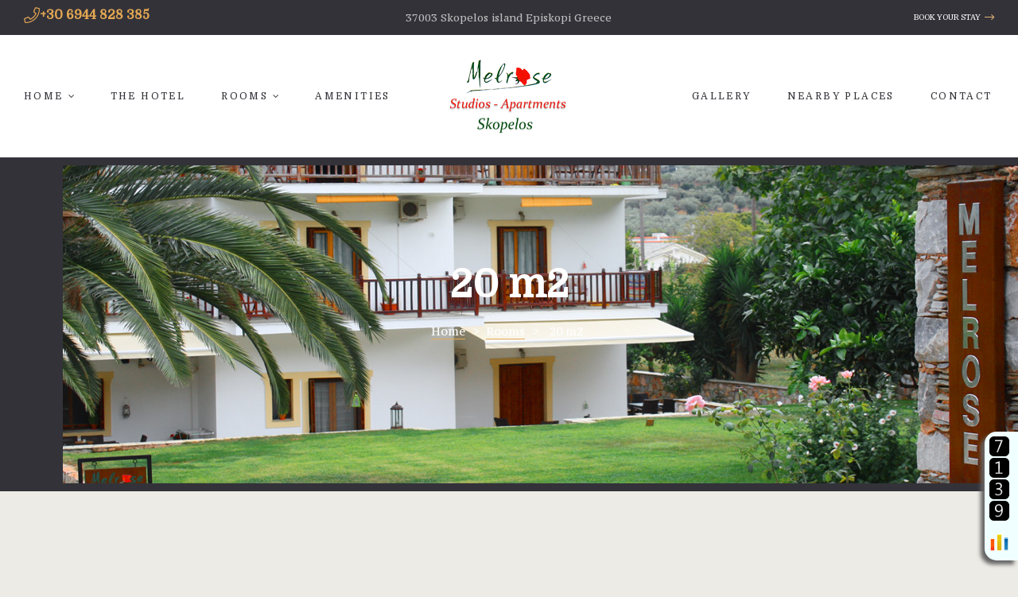

--- FILE ---
content_type: text/html; charset=UTF-8
request_url: https://www.skopelosmelrose.gr/index.php/room-type/20-m2/
body_size: 22254
content:
<!doctype html>
<html dir="ltr" lang="en-US" prefix="og: https://ogp.me/ns#" class="no-js">
<head>
    <meta charset="UTF-8">
    <meta name="viewport" content="width=device-width, initial-scale=1">
    <link rel="profile" href="//gmpg.org/xfn/11">
    <title>20 m2 - Skopelos Apartments Melrose</title>

		<!-- All in One SEO 4.8.4.1 - aioseo.com -->
	<meta name="robots" content="max-image-preview:large" />
	<link rel="canonical" href="https://www.skopelosmelrose.gr/index.php/room-type/20-m2/" />
	<meta name="generator" content="All in One SEO (AIOSEO) 4.8.4.1" />
		<script type="application/ld+json" class="aioseo-schema">
			{"@context":"https:\/\/schema.org","@graph":[{"@type":"BreadcrumbList","@id":"https:\/\/www.skopelosmelrose.gr\/room-type\/20-m2\/#breadcrumblist","itemListElement":[{"@type":"ListItem","@id":"https:\/\/www.skopelosmelrose.gr#listItem","position":1,"name":"Home","item":"https:\/\/www.skopelosmelrose.gr","nextItem":{"@type":"ListItem","@id":"https:\/\/www.skopelosmelrose.gr\/index.php\/room-type\/20-m2\/#listItem","name":"20 m2"}},{"@type":"ListItem","@id":"https:\/\/www.skopelosmelrose.gr\/index.php\/room-type\/20-m2\/#listItem","position":2,"name":"20 m2","previousItem":{"@type":"ListItem","@id":"https:\/\/www.skopelosmelrose.gr#listItem","name":"Home"}}]},{"@type":"CollectionPage","@id":"https:\/\/www.skopelosmelrose.gr\/room-type\/20-m2\/#collectionpage","url":"https:\/\/www.skopelosmelrose.gr\/room-type\/20-m2\/","name":"20 m2 - Skopelos Apartments Melrose","inLanguage":"en-US","isPartOf":{"@id":"https:\/\/www.skopelosmelrose.gr\/#website"},"breadcrumb":{"@id":"https:\/\/www.skopelosmelrose.gr\/room-type\/20-m2\/#breadcrumblist"}},{"@type":"Organization","@id":"https:\/\/www.skopelosmelrose.gr\/#organization","name":"A Bun In The Oven","description":"skopelos apartments vacation","url":"https:\/\/www.skopelosmelrose.gr\/","logo":{"@type":"ImageObject","url":"https:\/\/www.skopelosmelrose.gr\/wp-content\/uploads\/2019\/07\/cropped-logo100.png","@id":"https:\/\/www.skopelosmelrose.gr\/room-type\/20-m2\/#organizationLogo","width":144,"height":100},"image":{"@id":"https:\/\/www.skopelosmelrose.gr\/room-type\/20-m2\/#organizationLogo"}},{"@type":"WebSite","@id":"https:\/\/www.skopelosmelrose.gr\/#website","url":"https:\/\/www.skopelosmelrose.gr\/","name":"A Bun In The Oven","description":"skopelos apartments vacation","inLanguage":"en-US","publisher":{"@id":"https:\/\/www.skopelosmelrose.gr\/#organization"}}]}
		</script>
		<!-- All in One SEO -->

<link rel='dns-prefetch' href='//fonts.googleapis.com' />
<link href='//fonts.gstatic.com' crossorigin rel='preconnect' />
<link rel="alternate" type="application/rss+xml" title="Skopelos Apartments Melrose &raquo; Feed" href="https://www.skopelosmelrose.gr/index.php/feed/" />
<link rel="alternate" type="application/rss+xml" title="Skopelos Apartments Melrose &raquo; Comments Feed" href="https://www.skopelosmelrose.gr/index.php/comments/feed/" />
<link rel="alternate" type="application/rss+xml" title="Skopelos Apartments Melrose &raquo; 20 m2 Room Type Feed" href="https://www.skopelosmelrose.gr/index.php/room-type/20-m2/feed/" />
		<!-- This site uses the Google Analytics by MonsterInsights plugin v9.6.1 - Using Analytics tracking - https://www.monsterinsights.com/ -->
		<!-- Note: MonsterInsights is not currently configured on this site. The site owner needs to authenticate with Google Analytics in the MonsterInsights settings panel. -->
					<!-- No tracking code set -->
				<!-- / Google Analytics by MonsterInsights -->
		<style id='wp-img-auto-sizes-contain-inline-css' type='text/css'>
img:is([sizes=auto i],[sizes^="auto," i]){contain-intrinsic-size:3000px 1500px}
/*# sourceURL=wp-img-auto-sizes-contain-inline-css */
</style>
<link rel='stylesheet' id='opal-boostrap-css' href='https://www.skopelosmelrose.gr/wp-content/themes/erios/assets/css/opal-boostrap.css?ver=6.9' type='text/css' media='all' />
<link rel='stylesheet' id='wp-hotel-booking-css' href='https://www.skopelosmelrose.gr/wp-content/plugins/wp-hotel-booking/assets/css/hotel-booking.css?ver=2.2.1' type='text/css' media='all' />
<link rel='stylesheet' id='erios-style-css' href='https://www.skopelosmelrose.gr/wp-content/themes/erios/style.css?ver=6.9' type='text/css' media='all' />
<style id='erios-style-inline-css' type='text/css'>
body, input, button, button[type="submit"], select, textarea{font-family:"PT Serif Caption", -apple-system, BlinkMacSystemFont, "Segoe UI", Roboto, "Helvetica Neue", Arial, sans-serif;font-weight:400;color:#686868}html { font-size:13px;}.c-heading{color:#000000;}.c-primary{color:#e4a853;}.bg-primary{background-color:#e4a853;}.b-primary{border-color:#e4a853;}.button-primary:hover{background-color:#dd9127;border-color:#dd9127;}.c-secondary {color:#333239;}.bg-secondary {background-color:#333239;}.b-secondary{border-color:#333239;}.button-secondary:hover{background-color:#1b1a1e;}input[type="text"]::placeholder,input[type="email"]::placeholder,input[type="url"]::placeholder,input[type="password"]::placeholder,input[type="search"]::placeholder,input[type="number"]::placeholder,input[type="tel"]::placeholder,input[type="range"]::placeholder,input[type="date"]::placeholder,input[type="month"]::placeholder,input[type="week"]::placeholder,input[type="time"]::placeholder,input[type="datetime"]::placeholder,input[type="datetime-local"]::placeholder,input[type="color"]::placeholder,input[type="text"],input[type="email"],input[type="url"],input[type="password"],input[type="search"],input[type="number"],input[type="tel"],input[type="range"],input[type="date"],input[type="month"],input[type="week"],input[type="time"],input[type="datetime"],input[type="datetime-local"],input[type="color"],textarea::placeholder,textarea,a,.mainmenu-container li a span,.comment-metadata,.c-body,.comment-form label,.comment-form a,.site-header-account .account-links-menu li a,.site-header-account .account-dashboard li a,.elementor-nav-menu--dropdown a,.elementor-search-form--skin-minimal .elementor-search-form__icon,#hotel-booking-cart input[type=email],#hotel-booking-cart input[type=number],#hotel-booking-cart input[type=text],#hotel-booking-payment input[type=email],#hotel-booking-payment input[type=number],#hotel-booking-payment input[type=text],#hotel-booking-results .hb-search-results > .hb-room .hb-room-meta li > label,.hb_single_room_tab_details #comments .meta {color:#686868; }.widget-area strong,h1,h2,h3,h4,h5,h6,label,fieldset legend,th,.main-navigation .top-menu > li > a,.post-content .posted-on a,.entry-content strong,.entry-content dt,.entry-content th,.entry-content dt a:not(:hover),.entry-content th a:not(:hover),body.single-post article.type-post .entry-title,body.single-post .navigation .nav-link a,.comment-content strong,.comment-author,.comment-author a,.comment-metadata a.comment-edit-link,.comment-reply-link,.widget a,.widget.widget_archive a,.widget.widget_categories a,.widget.widget_nav_menu a,.widget.widget_meta a,.widget.widget_pages a,.widget_search button[type="submit"],.widget_archive li,.widget_categories li,.c-heading,.related-posts .related-heading,.author-wrapper .author-name,.page .entry-header .entry-title,.search .site-content .page-title,.site-header-account .login-form-title,.elementor-widget-call-to-action.elementor-button-default .elementor-cta__button,.elementor-featured-box-wrapper .elementor-featured-box-icon i,.elementor-featured-box-wrapper .elementor-featured-box-title,.elementor-widget-heading .sub-title,.elementor-widget-opal-image-hotspots .elementor-accordion .elementor-tab-title,.elementor-link-showcase-title span.text,.elementor-widget-tabs .elementor-tab-title:not(:hover) .elementor-tab-text,.elementor-teams-wrapper .elementor-team-name:not(:hover),#hotel-booking-results > h3,#hotel-booking-results .hb-search-results > .hb-room .hb-room-name a:not(:hover),#hotel-booking-results .hb-search-results > .hb-room .hb-room-meta li > label + div,#hotel-booking-results .hb-search-results > .hb-room .hb-room-meta li .hb_search_item_price,.hb_related_other_room > .title {color:#000000; }.elementor-widget-call-to-action.elementor-button-default .elementor-cta__button {border-bottom-color:#000000; }.btn-link,.elementor-element .elementor-button-link .elementor-button,.button-link,.mainmenu-container li.current-menu-parent > a,.mainmenu-container .menu-item > a:hover,.site-header .header-group .search-submit:hover,.site-header .header-group .search-submit:focus,.post-content .posted-on a:hover,.entry-header .entry-category a:hover,.pbr-social-share a:hover,body.single-post .navigation > div:hover,body.single-post .navigation > div:hover .nav-title,body.single-post .navigation > div:hover a,body.single-post .navigation > div:hover b,body.single-post .navigation .nav-title,.breadcrumb a:hover,.breadcrumb a:hover span,.comment-author a:hover,.comment-metadata a:hover,.widget a:hover,.widget a:focus,.widget.widget_archive a:hover,.widget.widget_archive a:focus,.widget.widget_categories a:hover,.widget.widget_categories a:focus,.widget.widget_nav_menu a:hover,.widget.widget_nav_menu a:focus,.widget.widget_meta a:hover,.widget.widget_meta a:focus,.widget.widget_pages a:hover,.widget.widget_pages a:focus,h2.widget-title a,h2.widgettitle a,.widget_recent_entries li a:hover,.widget_recent_entries li a:active,.widget_search button[type="submit"]:hover,.widget_search button[type="submit"]:focus,.button-outline-primary,.elementor-wpcf7-button-outline_primary input[type="button"],.elementor-wpcf7-button-outline_primary input[type="submit"],.elementor-wpcf7-button-outline_primary button[type="submit"],.elementor-element .elementor-button-outline_primary .elementor-button,.c-primary,.navigation-button .menu-toggle:hover,.navigation-button .menu-toggle:focus,.entry-title a:hover,.entry-content blockquote cite a:hover,.comment-form a:hover,#secondary .elementor-widget-container h5:first-of-type,.site-header-account .account-dropdown a.register-link,.site-header-account .account-dropdown a.lostpass-link,.site-header-account .account-links-menu li a:hover,.site-header-account .account-dashboard li a:hover,.elementor-featured-box-wrapper:hover .elementor-featured-box-icon i:before,.elementor-nav-menu-popup .mfp-close,.opal-nearby-places-main-icons.active,.opal-nearby-places-main-icons:hover,.room-style-3 .room-read-link i,.room-style-3 .room-read-link:hover,.room-style-5 .room-read-link i,.room-style-5 .room-read-link:hover,#secondary .elementor-widget-wp-widget-recent-posts a,.available-residences-table th,.elementor-widget-opal-available-residences .header-title div,.contactform-content .form-title,.elementor-widget-call-to-action.elementor-button-default .elementor-cta__button:hover,.elementor-widget-counter .elementor-icon-counter,.elementor-widget-heading .heading-decor,.elementor-widget-image-box:hover .elementor-image-box-title,.elementor-widget-opal-image-hotspots .elementor-accordion .elementor-tab-title.elementor-active,.opal-image-hotspots-main-icons .opal-icon-map-marker:hover,.opal-image-hotspots-main-icons .opal-icon-map-marker:focus,.elementor-widget-opal-image-gallery .elementor-galerry__filter:hover,.elementor-widget-opal-image-gallery .elementor-galerry__filter.elementor-active,.elementor-widget-opal-item-box .elementor-item-box-title:hover,.elementor-widget-item-list .elementor-item-list-number,.elementor-link-showcase-title:hover span.text,.link-showcase-group-heading .sub-heading,.elementor-nav-menu--main.elementor-nav-menu--layout-horizontal .elementor-nav-menu a.elementor-sub-item.elementor-item-active,.elementor-nav-menu--main .elementor-item.highlighted,.elementor-nav-menu--main .elementor-item.elementor-item-active,.elementor-nav-menu--main .elementor-item:hover,.elementor-nav-menu--main .elementor-item:focus,.elementor-nav-menu--main .current-menu-ancestor .elementor-item.has-submenu,.elementor-nav-menu--main .current-menu-item .elementor-item,.elementor-nav-menu--popup .elementor-item.highlighted,.elementor-nav-menu--popup .elementor-item.elementor-item-active,.elementor-nav-menu--popup .elementor-item:hover,.elementor-nav-menu--popup .elementor-item:focus,.elementor-nav-menu--popup .elementor-nav-menu--dropdown a:hover,.elementor-nav-menu--popup .elementor-nav-menu--dropdown a.highlighted,.elementor-nav-menu--dropdown:not(.mega-menu) a:hover,.elementor-nav-menu--dropdown:not(.mega-menu) a.highlighted,.elementor-nav-menu--dropdown:not(.mega-menu) a.has-submenu,.elementor-menu-toggle:hover i,.elementor-menu-toggle:hover .menu-toggle-title,.elementor-widget-opal-phone:not(:hover) i,.elementor-widget-opal-phone:not(:hover) .elementor-phone-title,.elementor-widget-opal-phone:not(:hover) .elementor-phone-subtitle,.elementor-widget-opal-popup-template .elementor-toggle i:hover,.elementor-widget-opal-popup-template .button-close:hover,.column-item.post-style-2 .entry-category,.elementor-widget-opal-reason_carousel .elementor-content-wrap:hover .elementor-heading-title,.room .entry-category a:hover,.elementor-room__filter:hover,.room-style-4 .room-inner .price .price_value,.room-style-2 .room-inner .price .price_value,.elementor-search-form .elementor-search-form__submit:hover,.elementor-search-form--skin-full_screen .elementor-search-form__toggle:hover,.elementor-widget-tabs .elementor-tab-title:hover .elementor-tab-text,.elementor-widget-tabs .elementor-tab-title.elementor-active .elementor-tab-text,.elementor-teams-wrapper .elementor-team-name:hover,.elementor-video-popup:hover .elementor-video-icons,.elementor-video-popup:hover .elementor-video-title,.osf-property-article .link-more a,.item-recent-apartments .apartments-link,.hb_single_room .price {color:#e4a853; }.f-primary,.elementor-widget-heading .heading-decor svg {fill:#e4a853; }.page-numbers:not(.dots):hover,.page-numbers:not(.dots):focus,.page-numbers.current:not(.dots),.comments-link span,.post-content .posted-on:after,.page-links .post-page-numbers:hover,.page-links .post-page-numbers:focus,.error404 .error-btn-bh a,.button-primary,input[type="reset"],input.secondary[type="button"],input.secondary[type="reset"],input.secondary[type="submit"],input[type="button"],input[type="submit"],button[type="submit"],.more-link,.scrollup,.elementor-wpcf7-button-primary input[type="button"][type="submit"],.elementor-wpcf7-button-primary input[type="submit"],.elementor-wpcf7-button-primary button[type="submit"],#hotel-booking-cart .hb_button.hb_checkout,#hotel-booking-cart button[type=button],#hotel-booking-cart button[type=submit],#hotel-booking-payment .hb_button.hb_checkout,#hotel-booking-payment button[type=button],#hotel-booking-payment button[type=submit],.hb_single_room #reviews #review_form_wrapper form .form-submit input[type=submit],.hb_button,#hotel-booking-results form .hb_button.hb_checkout,#hotel-booking-results form button.hb_add_to_cart,#hotel-booking-results form form button[type=submit],.button-default:hover,.button-dark:hover,.elementor-element .elementor-button-dark .elementor-button:hover,.button-dark:active,.elementor-element .elementor-button-dark .elementor-button:active,.button-dark:focus,.elementor-element .elementor-button-dark .elementor-button:focus,.button-light:hover,.elementor-element .elementor-button-light .elementor-button:hover,.button-light:active,.elementor-element .elementor-button-light .elementor-button:active,.button-light:focus,.elementor-element .elementor-button-light .elementor-button:focus,.elementor-element .elementor-button-primary .elementor-button,.button-outline-primary:hover,.elementor-wpcf7-button-outline_primary input:hover[type="button"],.elementor-wpcf7-button-outline_primary input:hover[type="submit"],.elementor-wpcf7-button-outline_primary button:hover[type="submit"],.button-outline-primary:active,.elementor-wpcf7-button-outline_primary input:active[type="button"],.elementor-wpcf7-button-outline_primary input:active[type="submit"],.elementor-wpcf7-button-outline_primary button:active[type="submit"],.button-outline-primary.active,.elementor-wpcf7-button-outline_primary input.active[type="button"],.elementor-wpcf7-button-outline_primary input.active[type="submit"],.elementor-wpcf7-button-outline_primary button.active[type="submit"],.show > .button-outline-primary.dropdown-toggle,.elementor-wpcf7-button-outline_primary .show > input.dropdown-toggle[type="button"],.elementor-wpcf7-button-outline_primary .show > input.dropdown-toggle[type="submit"],.elementor-wpcf7-button-outline_primary .show > button.dropdown-toggle[type="submit"],.elementor-element .elementor-button-outline_primary .elementor-button:hover,.elementor-element .elementor-button-outline_primary .elementor-button:active,.elementor-element .elementor-button-outline_primary .elementor-button:focus,.bg-primary,.owl-theme.owl-carousel .owl-nav [class*='owl-']:hover:before,.img-animated .elementor-image:after,.col-animated:after,.elementor-widget-opal-available-residences .scrollbar-inner > .scroll-element .scroll-bar,.elementor-widget-divider .elementor-divider-separator:before,.elementor-featured-box-wrapper .elementor-featured-box-icon i:after,.elementor-widget-opal-featured-room .elementor-featured-room-button:hover,.elementor-widget-opal-featured-room .elementor-featured-room-zoom:hover,.elementor-flip-box__front,.elementor-widget-opal-image-hotspots .scrollbar-inner > .scroll-element .scroll-bar,.point-position:before,.elementor-link-showcase-title span.text:before,.elementor-nav-menu--main.elementor-nav-menu--layout-horizontal:not(.e--pointer-framed) .elementor-nav-menu > li.current-menu-parent > a:before,.elementor-nav-menu--main.elementor-nav-menu--layout-horizontal:not(.e--pointer-framed) .elementor-nav-menu > li.current-menu-parent > a:after,.elementor-nav-menu--main.e--pointer-dot .elementor-item.elementor-item-active:before,.elementor-nav-menu--main.e--pointer-dot .elementor-item:not(:hover):before,.elementor-nav-menu--main.e--pointer-dot .elementor-item:hover:before,.elementor-nav-menu--main:not(.e--pointer-framed) .elementor-item.elementor-item-active:before,.elementor-nav-menu--main:not(.e--pointer-framed) .elementor-item.elementor-item-active:after,.elementor-nav-menu--main:not(.e--pointer-framed) .elementor-item:before,.elementor-nav-menu--main:not(.e--pointer-framed) .elementor-item:after,.elementor-nav-menu--popup.e--pointer-dot .elementor-item.elementor-item-active:before,.elementor-nav-menu--popup.e--pointer-dot .elementor-item:hover:before,.e--pointer-dot .elementor-item:before,.e--pointer-underline .elementor-item .menu-title:before,.e--pointer-underline .elementor-item .menu-title:after,.property-variation-item .property_variation_button:hover,.elementor-widget-opal-reason_carousel .elementor-reason-number span,.room .room-post-thumbnail,.elementor-teams-wrapper .team-icon-socials a:hover,.elementor-widget-opal-text_carousel.text-carousel-style-2 .owl-theme.owl-carousel .owl-nav [class*='owl-']:hover:before,.osf-property-article .post-thumbnail,.rooms-pagination .page-numbers li .page-numbers:hover,.rooms-pagination .page-numbers li .page-numbers.current,.rooms-pagination .page-numbers li .page-numbers.prev:hover,.rooms-pagination .page-numbers li .page-numbers.next:hover,.hotel-booking-search .hb-submit button,.hb_related_other_room > .title:after,.hb_single_room .hb_single_room_details .hb_single_room_tabs > li a.active:after {background-color:#e4a853; }.button-primary,input[type="reset"],input.secondary[type="button"],input.secondary[type="reset"],input.secondary[type="submit"],input[type="button"],input[type="submit"],button[type="submit"],.more-link,.scrollup,.elementor-wpcf7-button-primary input[type="button"][type="submit"],.elementor-wpcf7-button-primary input[type="submit"],.elementor-wpcf7-button-primary button[type="submit"],#hotel-booking-cart .hb_button.hb_checkout,#hotel-booking-cart button[type=button],#hotel-booking-cart button[type=submit],#hotel-booking-payment .hb_button.hb_checkout,#hotel-booking-payment button[type=button],#hotel-booking-payment button[type=submit],.hb_single_room #reviews #review_form_wrapper form .form-submit input[type=submit],.hb_button,#hotel-booking-results form .hb_button.hb_checkout,#hotel-booking-results form button.hb_add_to_cart,#hotel-booking-results form form button[type=submit],.button-secondary,.secondary-button .search-submit,.elementor-wpcf7-button-secondary input[type="button"][type="submit"],.elementor-wpcf7-button-secondary input[type="submit"],.elementor-wpcf7-button-secondary button[type="submit"],.form-control:focus,input[type="text"]:focus,input[type="email"]:focus,input[type="url"]:focus,input[type="password"]:focus,input[type="search"]:focus,input[type="number"]:focus,input[type="tel"]:focus,input[type="range"]:focus,input[type="date"]:focus,input[type="month"]:focus,input[type="week"]:focus,input[type="time"]:focus,input[type="datetime"]:focus,input[type="datetime-local"]:focus,input[type="color"]:focus,textarea:focus,.page-numbers:not(.dots):hover,.page-numbers:not(.dots):focus,.page-numbers.current:not(.dots),.breadcrumb a,.button-default:hover,.button-dark:hover,.elementor-element .elementor-button-dark .elementor-button:hover,.button-dark:active,.elementor-element .elementor-button-dark .elementor-button:active,.button-dark:focus,.elementor-element .elementor-button-dark .elementor-button:focus,.button-light:hover,.elementor-element .elementor-button-light .elementor-button:hover,.button-light:active,.elementor-element .elementor-button-light .elementor-button:active,.button-light:focus,.elementor-element .elementor-button-light .elementor-button:focus,.elementor-element .elementor-button-primary .elementor-button,.button-outline-primary,.elementor-wpcf7-button-outline_primary input[type="button"],.elementor-wpcf7-button-outline_primary input[type="submit"],.elementor-wpcf7-button-outline_primary button[type="submit"],.elementor-element .elementor-button-outline_primary .elementor-button,.button-outline-primary:hover,.elementor-wpcf7-button-outline_primary input:hover[type="button"],.elementor-wpcf7-button-outline_primary input:hover[type="submit"],.elementor-wpcf7-button-outline_primary button:hover[type="submit"],.button-outline-primary:active,.elementor-wpcf7-button-outline_primary input:active[type="button"],.elementor-wpcf7-button-outline_primary input:active[type="submit"],.elementor-wpcf7-button-outline_primary button:active[type="submit"],.button-outline-primary.active,.elementor-wpcf7-button-outline_primary input.active[type="button"],.elementor-wpcf7-button-outline_primary input.active[type="submit"],.elementor-wpcf7-button-outline_primary button.active[type="submit"],.show > .button-outline-primary.dropdown-toggle,.elementor-wpcf7-button-outline_primary .show > input.dropdown-toggle[type="button"],.elementor-wpcf7-button-outline_primary .show > input.dropdown-toggle[type="submit"],.elementor-wpcf7-button-outline_primary .show > button.dropdown-toggle[type="submit"],.elementor-element .elementor-button-outline_primary .elementor-button:hover,.elementor-element .elementor-button-outline_primary .elementor-button:active,.elementor-element .elementor-button-outline_primary .elementor-button:focus,.b-primary,.elementor-widget-opal-available-residences .button-outline-primary.contactform-button:hover,.elementor-widget-opal-available-residences .elementor-wpcf7-button-outline_primary input.contactform-button:hover[type="button"],.elementor-wpcf7-button-outline_primary .elementor-widget-opal-available-residences input.contactform-button:hover[type="button"],.elementor-widget-opal-available-residences .elementor-wpcf7-button-outline_primary input.contactform-button:hover[type="submit"],.elementor-wpcf7-button-outline_primary .elementor-widget-opal-available-residences input.contactform-button:hover[type="submit"],.elementor-widget-opal-available-residences .elementor-wpcf7-button-outline_primary button.contactform-button:hover[type="submit"],.elementor-wpcf7-button-outline_primary .elementor-widget-opal-available-residences button.contactform-button:hover[type="submit"],.elementor-widget-opal-featured-room .elementor-featured-room-meta-inner:hover,.elementor-widget-opal-featured-room .elementor-featured-room-button,.elementor-widget-opal-featured-room .elementor-featured-room-zoom:hover,.e--pointer-framed .elementor-item.elementor-item-active:before,.e--pointer-framed .elementor-item.elementor-item-active:after,.e--pointer-framed .elementor-item:before,.e--pointer-framed .elementor-item:after,.elementor-nav-menu--main > .elementor-nav-menu,.elementor-nav-menu--main .elementor-nav-menu ul,.elementor-search-form--skin-full_screen .elementor-search-form__toggle:hover,.elementor-widget-tabs .elementor-tab-title:hover,.elementor-widget-tabs .elementor-tab-title.elementor-active,.elementor-widget-opal-text_carousel.text-carousel-style-2 .elementor-content-wrap,.elementor-video-popup:hover .elementor-video-icons,.elementor-video-popup:hover .elementor-video-title,.hotel-booking-search .hb-submit button,.hb_single_room .hb_room_gallery .camera_thumbs .camera_thumbs_cont ul li.cameracurrent:before,.hb_room_gallery .hb_room_gallery-thumbs .owl-item.current .item:before {border-color:#e4a853; }#secondary .widget,.elementor-widget-opal-reason_carousel .elementor-content-wrap,#secondary-room .widget {border-top-color:#e4a853; }.elementor-widget-call-to-action.elementor-button-default .elementor-cta__button:hover,.elementor-nav-menu--layout-horizontal .elementor-nav-menu li.menu-item-has-children:before,.elementor-nav-menu--layout-horizontal .elementor-nav-menu li.has-mega-menu:before {border-bottom-color:#e4a853; }.btn-link:focus,.elementor-element .elementor-button-link .elementor-button:focus,.btn-link:hover,.elementor-element .elementor-button-link .elementor-button:hover,.button-link:focus,.button-link:hover,a:hover,a:active,.elementor-widget-opal-phone:hover i,.elementor-widget-opal-phone:hover .elementor-phone-title,.elementor-widget-opal-phone:hover .elementor-phone-subtitle {color:#dd9127; }.button-primary:hover,input:hover[type="reset"],input:hover[type="button"],input:hover[type="submit"],button:hover[type="submit"],.more-link:hover,.scrollup:hover,.elementor-wpcf7-button-primary input:hover[type="submit"],.elementor-wpcf7-button-primary button:hover[type="submit"],#hotel-booking-cart .hb_button.hb_checkout:hover,#hotel-booking-cart button:hover[type=button],#hotel-booking-cart button:hover[type=submit],#hotel-booking-payment .hb_button.hb_checkout:hover,#hotel-booking-payment button:hover[type=button],#hotel-booking-payment button:hover[type=submit],.hb_single_room #reviews #review_form_wrapper form .form-submit input:hover[type=submit],.hb_button:hover,#hotel-booking-results form .hb_button.hb_checkout:hover,#hotel-booking-results form button.hb_add_to_cart:hover,#hotel-booking-results form form button:hover[type=submit],.button-primary:active,input:active[type="reset"],input:active[type="button"],input:active[type="submit"],button:active[type="submit"],.more-link:active,.scrollup:active,.elementor-wpcf7-button-primary input:active[type="submit"],.elementor-wpcf7-button-primary button:active[type="submit"],#hotel-booking-cart .hb_button.hb_checkout:active,#hotel-booking-cart button:active[type=button],#hotel-booking-cart button:active[type=submit],#hotel-booking-payment .hb_button.hb_checkout:active,#hotel-booking-payment button:active[type=button],#hotel-booking-payment button:active[type=submit],.hb_single_room #reviews #review_form_wrapper form .form-submit input:active[type=submit],.hb_button:active,#hotel-booking-results form .hb_button.hb_checkout:active,#hotel-booking-results form button.hb_add_to_cart:active,#hotel-booking-results form form button:active[type=submit],.button-primary.active,input.active[type="reset"],input.active[type="button"],input.active[type="submit"],button.active[type="submit"],.active.more-link,.active.scrollup,.elementor-wpcf7-button-primary input.active[type="submit"],.elementor-wpcf7-button-primary button.active[type="submit"],#hotel-booking-cart .active.hb_button.hb_checkout,#hotel-booking-cart button.active[type=button],#hotel-booking-cart button.active[type=submit],#hotel-booking-payment .active.hb_button.hb_checkout,#hotel-booking-payment button.active[type=button],#hotel-booking-payment button.active[type=submit],.hb_single_room #reviews #review_form_wrapper form .form-submit input.active[type=submit],.active.hb_button,#hotel-booking-results form .active.hb_button.hb_checkout,#hotel-booking-results form button.active.hb_add_to_cart,#hotel-booking-results form form button.active[type=submit],.show > .button-primary.dropdown-toggle,.show > input.dropdown-toggle[type="reset"],.show > input.dropdown-toggle[type="button"],.show > input.dropdown-toggle[type="submit"],.show > button.dropdown-toggle[type="submit"],.show > .dropdown-toggle.more-link,.show > .dropdown-toggle.scrollup,.elementor-wpcf7-button-primary .show > input.dropdown-toggle[type="submit"],.elementor-wpcf7-button-primary .show > button.dropdown-toggle[type="submit"],#hotel-booking-cart .show > .dropdown-toggle.hb_button.hb_checkout,#hotel-booking-cart .show > button.dropdown-toggle[type=button],#hotel-booking-cart .show > button.dropdown-toggle[type=submit],#hotel-booking-payment .show > .dropdown-toggle.hb_button.hb_checkout,#hotel-booking-payment .show > button.dropdown-toggle[type=button],#hotel-booking-payment .show > button.dropdown-toggle[type=submit],.hb_single_room #reviews #review_form_wrapper form .form-submit .show > input.dropdown-toggle[type=submit],.show > .dropdown-toggle.hb_button,#hotel-booking-results form .show > .dropdown-toggle.hb_button.hb_checkout,#hotel-booking-results form .show > button.dropdown-toggle.hb_add_to_cart,#hotel-booking-results form form .show > button.dropdown-toggle[type=submit],.elementor-element .elementor-button-primary .elementor-button:hover,.elementor-element .elementor-button-primary .elementor-button:active,.elementor-element .elementor-button-primary .elementor-button:focus,.hotel-booking-search .hb-submit button:hover {background-color:#dd9127; }.button-primary:active,input:active[type="reset"],input:active[type="button"],input:active[type="submit"],button:active[type="submit"],.more-link:active,.scrollup:active,.elementor-wpcf7-button-primary input:active[type="submit"],.elementor-wpcf7-button-primary button:active[type="submit"],#hotel-booking-cart .hb_button.hb_checkout:active,#hotel-booking-cart button:active[type=button],#hotel-booking-cart button:active[type=submit],#hotel-booking-payment .hb_button.hb_checkout:active,#hotel-booking-payment button:active[type=button],#hotel-booking-payment button:active[type=submit],.hb_single_room #reviews #review_form_wrapper form .form-submit input:active[type=submit],.hb_button:active,#hotel-booking-results form .hb_button.hb_checkout:active,#hotel-booking-results form button.hb_add_to_cart:active,#hotel-booking-results form form button:active[type=submit],.button-primary.active,input.active[type="reset"],input.active[type="button"],input.active[type="submit"],button.active[type="submit"],.active.more-link,.active.scrollup,.elementor-wpcf7-button-primary input.active[type="submit"],.elementor-wpcf7-button-primary button.active[type="submit"],#hotel-booking-cart .active.hb_button.hb_checkout,#hotel-booking-cart button.active[type=button],#hotel-booking-cart button.active[type=submit],#hotel-booking-payment .active.hb_button.hb_checkout,#hotel-booking-payment button.active[type=button],#hotel-booking-payment button.active[type=submit],.hb_single_room #reviews #review_form_wrapper form .form-submit input.active[type=submit],.active.hb_button,#hotel-booking-results form .active.hb_button.hb_checkout,#hotel-booking-results form button.active.hb_add_to_cart,#hotel-booking-results form form button.active[type=submit],.show > .button-primary.dropdown-toggle,.show > input.dropdown-toggle[type="reset"],.show > input.dropdown-toggle[type="button"],.show > input.dropdown-toggle[type="submit"],.show > button.dropdown-toggle[type="submit"],.show > .dropdown-toggle.more-link,.show > .dropdown-toggle.scrollup,.elementor-wpcf7-button-primary .show > input.dropdown-toggle[type="submit"],.elementor-wpcf7-button-primary .show > button.dropdown-toggle[type="submit"],#hotel-booking-cart .show > .dropdown-toggle.hb_button.hb_checkout,#hotel-booking-cart .show > button.dropdown-toggle[type=button],#hotel-booking-cart .show > button.dropdown-toggle[type=submit],#hotel-booking-payment .show > .dropdown-toggle.hb_button.hb_checkout,#hotel-booking-payment .show > button.dropdown-toggle[type=button],#hotel-booking-payment .show > button.dropdown-toggle[type=submit],.hb_single_room #reviews #review_form_wrapper form .form-submit .show > input.dropdown-toggle[type=submit],.show > .dropdown-toggle.hb_button,#hotel-booking-results form .show > .dropdown-toggle.hb_button.hb_checkout,#hotel-booking-results form .show > button.dropdown-toggle.hb_add_to_cart,#hotel-booking-results form form .show > button.dropdown-toggle[type=submit],.button-secondary:active,.secondary-button .search-submit:active,.elementor-wpcf7-button-secondary input:active[type="submit"],.elementor-wpcf7-button-secondary button:active[type="submit"],.button-secondary.active,.secondary-button .active.search-submit,.elementor-wpcf7-button-secondary input.active[type="submit"],.elementor-wpcf7-button-secondary button.active[type="submit"],.show > .button-secondary.dropdown-toggle,.secondary-button .show > .dropdown-toggle.search-submit,.elementor-wpcf7-button-secondary .show > input.dropdown-toggle[type="submit"],.elementor-wpcf7-button-secondary .show > button.dropdown-toggle[type="submit"],.button-primary:hover,input:hover[type="reset"],input:hover[type="button"],input:hover[type="submit"],button:hover[type="submit"],.more-link:hover,.scrollup:hover,.elementor-wpcf7-button-primary input:hover[type="submit"],.elementor-wpcf7-button-primary button:hover[type="submit"],#hotel-booking-cart .hb_button.hb_checkout:hover,#hotel-booking-cart button:hover[type=button],#hotel-booking-cart button:hover[type=submit],#hotel-booking-payment .hb_button.hb_checkout:hover,#hotel-booking-payment button:hover[type=button],#hotel-booking-payment button:hover[type=submit],.hb_single_room #reviews #review_form_wrapper form .form-submit input:hover[type=submit],.hb_button:hover,#hotel-booking-results form .hb_button.hb_checkout:hover,#hotel-booking-results form button.hb_add_to_cart:hover,#hotel-booking-results form form button:hover[type=submit],.elementor-element .elementor-button-primary .elementor-button:hover,.elementor-element .elementor-button-primary .elementor-button:active,.elementor-element .elementor-button-primary .elementor-button:focus,.hotel-booking-search .hb-submit button:hover {border-color:#dd9127; }.comments-title,.comment-respond .comment-reply-title,.button-outline-secondary,.elementor-wpcf7-button-outline_secondary input[type="button"][type="submit"],.elementor-wpcf7-button-outline_secondary input[type="submit"],.elementor-wpcf7-button-outline_secondary button[type="submit"],.elementor-element .elementor-button-outline_secondary .elementor-button,.c-secondary,.author-wrapper .author-name h6,.contactform-content button.mfp-close,.property-variation-item .property_variation_button,.opal-property-variation,.hb_single_room .comment-respond .comment-reply-title,.hb_single_room_tab_details .hb_room_pricing_plan_data h4,.hb_single_room_tab_details #comments h2 {color:#333239; }.f-secondary {fill:#333239; }blockquote,.button-secondary,.secondary-button .search-submit,.elementor-wpcf7-button-secondary input[type="button"][type="submit"],.elementor-wpcf7-button-secondary input[type="submit"],.elementor-wpcf7-button-secondary button[type="submit"],.elementor-button-secondary button[type="submit"],.elementor-button-secondary input[type="button"],.elementor-button-secondary input[type="submit"],.elementor-element .elementor-button-secondary .elementor-button,.hb_button_secondary,.button-outline-secondary:hover,.elementor-wpcf7-button-outline_secondary input:hover[type="submit"],.elementor-wpcf7-button-outline_secondary button:hover[type="submit"],.button-outline-secondary:active,.elementor-wpcf7-button-outline_secondary input:active[type="submit"],.elementor-wpcf7-button-outline_secondary button:active[type="submit"],.button-outline-secondary.active,.elementor-wpcf7-button-outline_secondary input.active[type="submit"],.elementor-wpcf7-button-outline_secondary button.active[type="submit"],.show > .button-outline-secondary.dropdown-toggle,.elementor-wpcf7-button-outline_secondary .show > input.dropdown-toggle[type="submit"],.elementor-wpcf7-button-outline_secondary .show > button.dropdown-toggle[type="submit"],.elementor-element .elementor-button-outline_secondary .elementor-button:hover,.elementor-element .elementor-button-outline_secondary .elementor-button:active,.elementor-element .elementor-button-outline_secondary .elementor-button:focus,.bg-secondary,.owl-theme.owl-carousel .owl-dots .owl-dot:hover span,.owl-theme.owl-carousel .owl-dots .owl-dot.active span,#secondary .elementor-widget-wp-widget-categories a:before,.elementor-flip-box__back,.elementor-widget-opal-text_carousel.text-carousel-style-2 .owl-theme.owl-carousel .owl-nav [class*='owl-']:before,.views-derection-indicator {background-color:#333239; }.button-secondary,.secondary-button .search-submit,.elementor-wpcf7-button-secondary input[type="button"][type="submit"],.elementor-wpcf7-button-secondary input[type="submit"],.elementor-wpcf7-button-secondary button[type="submit"],.elementor-button-secondary button[type="submit"],.elementor-button-secondary input[type="button"],.elementor-button-secondary input[type="submit"],.elementor-element .elementor-button-secondary .elementor-button,.hb_button_secondary,.button-outline-secondary,.elementor-wpcf7-button-outline_secondary input[type="button"][type="submit"],.elementor-wpcf7-button-outline_secondary input[type="submit"],.elementor-wpcf7-button-outline_secondary button[type="submit"],.elementor-element .elementor-button-outline_secondary .elementor-button,.button-outline-secondary:hover,.elementor-wpcf7-button-outline_secondary input:hover[type="submit"],.elementor-wpcf7-button-outline_secondary button:hover[type="submit"],.button-outline-secondary:active,.elementor-wpcf7-button-outline_secondary input:active[type="submit"],.elementor-wpcf7-button-outline_secondary button:active[type="submit"],.button-outline-secondary.active,.elementor-wpcf7-button-outline_secondary input.active[type="submit"],.elementor-wpcf7-button-outline_secondary button.active[type="submit"],.show > .button-outline-secondary.dropdown-toggle,.elementor-wpcf7-button-outline_secondary .show > input.dropdown-toggle[type="submit"],.elementor-wpcf7-button-outline_secondary .show > button.dropdown-toggle[type="submit"],.elementor-element .elementor-button-outline_secondary .elementor-button:hover,.elementor-element .elementor-button-outline_secondary .elementor-button:active,.elementor-element .elementor-button-outline_secondary .elementor-button:focus,.b-secondary {border-color:#333239; }.button-secondary:hover,.secondary-button .search-submit:hover,.elementor-wpcf7-button-secondary input:hover[type="submit"],.elementor-wpcf7-button-secondary button:hover[type="submit"],.button-secondary:active,.secondary-button .search-submit:active,.elementor-wpcf7-button-secondary input:active[type="submit"],.elementor-wpcf7-button-secondary button:active[type="submit"],.button-secondary.active,.secondary-button .active.search-submit,.elementor-wpcf7-button-secondary input.active[type="submit"],.elementor-wpcf7-button-secondary button.active[type="submit"],.show > .button-secondary.dropdown-toggle,.secondary-button .show > .dropdown-toggle.search-submit,.elementor-wpcf7-button-secondary .show > input.dropdown-toggle[type="submit"],.elementor-wpcf7-button-secondary .show > button.dropdown-toggle[type="submit"],.elementor-button-secondary button[type="submit"]:hover,.elementor-button-secondary button[type="submit"]:active,.elementor-button-secondary button[type="submit"]:focus,.elementor-button-secondary input[type="button"]:hover,.elementor-button-secondary input[type="button"]:active,.elementor-button-secondary input[type="button"]:focus,.elementor-button-secondary input[type="submit"]:hover,.elementor-button-secondary input[type="submit"]:active,.elementor-button-secondary input[type="submit"]:focus,.elementor-element .elementor-button-secondary .elementor-button:hover,.elementor-element .elementor-button-secondary .elementor-button:active,.elementor-element .elementor-button-secondary .elementor-button:focus {background-color:#1b1a1e; }.button-secondary:hover,.secondary-button .search-submit:hover,.elementor-wpcf7-button-secondary input:hover[type="submit"],.elementor-wpcf7-button-secondary button:hover[type="submit"],.button-secondary:active,.secondary-button .search-submit:active,.elementor-wpcf7-button-secondary input:active[type="submit"],.elementor-wpcf7-button-secondary button:active[type="submit"],.button-secondary.active,.secondary-button .active.search-submit,.elementor-wpcf7-button-secondary input.active[type="submit"],.elementor-wpcf7-button-secondary button.active[type="submit"],.show > .button-secondary.dropdown-toggle,.secondary-button .show > .dropdown-toggle.search-submit,.elementor-wpcf7-button-secondary .show > input.dropdown-toggle[type="submit"],.elementor-wpcf7-button-secondary .show > button.dropdown-toggle[type="submit"],.elementor-button-secondary button[type="submit"]:hover,.elementor-button-secondary button[type="submit"]:active,.elementor-button-secondary button[type="submit"]:focus,.elementor-button-secondary input[type="button"]:hover,.elementor-button-secondary input[type="button"]:active,.elementor-button-secondary input[type="button"]:focus,.elementor-button-secondary input[type="submit"]:hover,.elementor-button-secondary input[type="submit"]:active,.elementor-button-secondary input[type="submit"]:focus,.elementor-element .elementor-button-secondary .elementor-button:hover,.elementor-element .elementor-button-secondary .elementor-button:active,.elementor-element .elementor-button-secondary .elementor-button:focus {border-color:#1b1a1e; }.row,body.opal-content-layout-2cl #content .wrap,body.opal-content-layout-2cr #content .wrap,[data-opal-columns],.opal-default-content-layout-2cr .site-content .wrap,.site-footer .widget-area,.comment-form,.widget .gallery,.elementor-element .gallery,.entry-gallery .gallery,.single .gallery,[data-elementor-columns],.wp-hotel-booking-search-rooms .hb-form-table,.single-hb_room #content .wrap {margin-right:-15px;margin-left:-15px;}.col-1,.col-2,[data-elementor-columns-mobile="6"] .column-item,.col-3,[data-elementor-columns-mobile="4"] .column-item,.wp-hotel-booking-search-rooms .hb-form-field,.col-4,.comment-form .comment-form-author,.comment-form .comment-form-email,.comment-form .comment-form-url,[data-elementor-columns-mobile="3"] .column-item,.col-5,.col-6,[data-elementor-columns-mobile="2"] .column-item,.col-7,.col-8,.col-9,.col-10,.col-11,.col-12,.opal-archive-style-2.opal-content-layout-2cr .post-style-2,.related-posts .column-item,.opal-default-content-layout-2cr .related-posts .column-item,.opal-content-layout-2cr .related-posts .column-item,.opal-content-layout-2cl .related-posts .column-item,.site-footer .widget-area .widget-column,.comment-form .logged-in-as,.comment-form .comment-notes,.comment-form .comment-form-comment,.comment-form .form-submit,.widget .gallery-columns-1 .gallery-item,.elementor-element .gallery-columns-1 .gallery-item,.entry-gallery .gallery-columns-1 .gallery-item,.single .gallery-columns-1 .gallery-item,[data-elementor-columns-mobile="1"] .column-item,.col,body #secondary,.col-auto,.col-sm-1,[data-opal-columns="12"] .column-item,.col-sm-2,[data-opal-columns="6"] .column-item,.col-sm-3,[data-opal-columns="4"] .column-item,.col-sm-4,[data-opal-columns="3"] .column-item,.widget .gallery-columns-6 .gallery-item,.elementor-element .gallery-columns-6 .gallery-item,.entry-gallery .gallery-columns-6 .gallery-item,.single .gallery-columns-6 .gallery-item,.col-sm-5,.col-sm-6,[data-opal-columns="2"] .column-item,.opal-archive-style-3:not(.opal-content-layout-2cr) .post-style-3,.widget .gallery-columns-2 .gallery-item,.elementor-element .gallery-columns-2 .gallery-item,.entry-gallery .gallery-columns-2 .gallery-item,.single .gallery-columns-2 .gallery-item,.widget .gallery-columns-3 .gallery-item,.elementor-element .gallery-columns-3 .gallery-item,.entry-gallery .gallery-columns-3 .gallery-item,.single .gallery-columns-3 .gallery-item,.widget .gallery-columns-4 .gallery-item,.elementor-element .gallery-columns-4 .gallery-item,.entry-gallery .gallery-columns-4 .gallery-item,.single .gallery-columns-4 .gallery-item,.col-sm-7,.col-sm-8,.col-sm-9,.col-sm-10,.col-sm-11,.col-sm-12,[data-opal-columns="1"] .column-item,.opal-archive-style-2:not(.opal-content-layout-2cr) .post-style-2,.opal-archive-style-3.opal-content-layout-2cr .post-style-3,.elementor-widget-opal-image-hotspots .opal-image-hotspots-accordion,.elementor-widget-opal-image-hotspots .opal-image-hotspots-accordion + .opal-image-hotspots-container,.col-sm,.col-sm-auto,.col-md-1,.col-md-2,[data-elementor-columns-tablet="6"] .column-item,.col-md-3,[data-elementor-columns-tablet="4"] .column-item,.col-md-4,[data-elementor-columns-tablet="3"] .column-item,.col-md-5,.opal-default-content-layout-2cr #secondary,.col-md-6,[data-elementor-columns-tablet="2"] .column-item,.col-md-7,.opal-default-content-layout-2cr #primary,.col-md-8,.col-md-9,.col-md-10,.col-md-11,.col-md-12,[data-elementor-columns-tablet="1"] .column-item,.col-md,.col-md-auto,.col-lg-1,.col-lg-2,[data-elementor-columns="6"] .column-item,.col-lg-3,[data-elementor-columns="4"] .column-item,.col-lg-4,[data-elementor-columns="3"] .column-item,.col-lg-5,.col-lg-6,[data-elementor-columns="2"] .column-item,.col-lg-7,.col-lg-8,.col-lg-9,.col-lg-10,.col-lg-11,.col-lg-12,[data-elementor-columns="1"] .column-item,.col-lg,.col-lg-auto,.col-xl-1,.col-xl-2,.col-xl-3,.col-xl-4,.col-xl-5,.col-xl-6,.col-xl-7,.col-xl-8,.col-xl-9,.col-xl-10,.col-xl-11,.col-xl-12,.col-xl,.col-xl-auto {padding-right:15px;padding-left:15px;}.container,#content,ul.elementor-nav-menu--dropdown.mega-containerwidth > li.mega-menu-item > .elementor {padding-right:15px;padding-left:15px;}@media (min-width:576px) {.container, #content, ul.elementor-nav-menu--dropdown.mega-containerwidth > li.mega-menu-item > .elementor {max-width:540px; } }@media (min-width:768px) {.container, #content, ul.elementor-nav-menu--dropdown.mega-containerwidth > li.mega-menu-item > .elementor {max-width:720px; } }@media (min-width:992px) {.container, #content, ul.elementor-nav-menu--dropdown.mega-containerwidth > li.mega-menu-item > .elementor {max-width:960px; } }@media (min-width:1200px) {.container, #content, ul.elementor-nav-menu--dropdown.mega-containerwidth > li.mega-menu-item > .elementor {max-width:1140px; } }.elementor-widget-heading .elementor-heading-title{font-family:"Domine", -apple-system, BlinkMacSystemFont, Sans-serif;}.elementor-widget-heading .elementor-heading-title,.elementor-text-editor b{font-weight:400;}.elementor-widget-heading .elementor-heading-title{font-family:"Domine", -apple-system, BlinkMacSystemFont, Sans-serif;}.elementor-widget-heading .elementor-heading-title,.elementor-text-editor b{font-weight:400;}.typo-heading,.button-default,.button-primary,input[type="reset"],input.secondary[type="button"],input.secondary[type="reset"],input.secondary[type="submit"],input[type="button"],input[type="submit"],button[type="submit"],.more-link,.scrollup,.elementor-wpcf7-button-primary input[type="button"][type="submit"],.elementor-wpcf7-button-primary input[type="submit"],.elementor-wpcf7-button-primary button[type="submit"],#hotel-booking-cart .hb_button.hb_checkout,#hotel-booking-cart button[type=button],#hotel-booking-cart button[type=submit],#hotel-booking-payment .hb_button.hb_checkout,#hotel-booking-payment button[type=button],#hotel-booking-payment button[type=submit],.hb_single_room #reviews #review_form_wrapper form .form-submit input[type=submit],.hb_button,#hotel-booking-results form .hb_button.hb_checkout,#hotel-booking-results form button.hb_add_to_cart,#hotel-booking-results form form button[type=submit],.button-secondary,.secondary-button .search-submit,.elementor-wpcf7-button-secondary input[type="button"][type="submit"],.elementor-wpcf7-button-secondary input[type="submit"],.elementor-wpcf7-button-secondary button[type="submit"],.button-outline-primary,.elementor-wpcf7-button-outline_primary input[type="button"],.elementor-wpcf7-button-outline_primary input[type="submit"],.elementor-wpcf7-button-outline_primary button[type="submit"],.button-outline-secondary,.elementor-wpcf7-button-outline_secondary input[type="button"][type="submit"],.elementor-wpcf7-button-outline_secondary input[type="submit"],.elementor-wpcf7-button-outline_secondary button[type="submit"],.btn-link,.elementor-element .elementor-button-link .elementor-button,.button-link,.button-dark,.elementor-element .elementor-button-dark .elementor-button,.button-light,.elementor-element .elementor-button-light .elementor-button,h1,h2,h3,h4,h5,h6,.mainmenu-container,.entry-meta,body.single-post .navigation .nav-link,body.single-post .navigation .nav-link a,.author-wrapper .author-name,.error404 h1,.error404 .error-404-subtitle,#secondary .elementor-widget-container h5:first-of-type,.elementor-accordion .elementor-tab-title,.elementor-element .elementor-button,.contactform-content .form-title,.elementor-cta__content-item,.elementor-widget-counter .elementor-counter-number-wrapper,.elementor-widget-counter .elementor-counter-title,.elementor-featured-box-wrapper .elementor-featured-box-title,.elementor-widget-heading .elementor-heading-title,.elementor-widget-heading .sub-title,.elementor-widget.elementor-widget-icon-list .elementor-icon-list-item,.elementor-widget-opal-image-gallery .elementor-galerry__filter,.elementor-widget-opal-item-box .elementor-item-box-subtitle,.elementor-widget-opal-item-box .elementor-item-box-title,.elementor-link-showcase-title,.link-showcase-group-heading .title-heading,.link-showcase-group-heading .sub-heading,.elementor-nav-menu--main,.elementor-widget-opal-phone .elementor-phone-title,.elementor-widget-opal-phone .elementor-phone-subtitle,.column-item.post-style-2 .entry-category,.column-item.post-style-2 .post-date,.column-item.post-style-2 .entry-title,.single-osf_room .entry-features,.room-style-3 .room-read-link,.room-style-5 .room-read-link,.elementor-widget-tabs .elementor-tab-title,.elementor-teams-wrapper .elementor-team-name,.elementor-teams-wrapper .elementor-team-job,.elementor-widget-opal-testimonials .elementor-testimonial-title,.elementor-widget-opal-testimonials .elementor-testimonial-name,.elementor-video-title,.osf-property-article .property-title,.room-inner .entry-title,.room-inner .room-types,.hb_package_title label,.hotel-booking-search .hb-form-field label,#secondary-room .widget .rooms.tp-hotel-booking .room-inner .entry-title,.hb_related_other_room > .title {font-family:"Domine",-apple-system, BlinkMacSystemFont, "Segoe UI", Roboto, "Helvetica Neue", Arial, sans-serif;font-weight:400;}@media screen and (min-width:1200px){.container, #content ,.single-product .related.products, .single-product .up-sells.products{max-width:1320px;}}.page-title-bar {background-color:#333239;background-image:url(https://www.skopelosmelrose.gr/wordpress/wp-content/uploads/2023/04/homeslide4.jpg);background-repeat:no-repeat;background-position:right center;;}.page-title{color:#ffffff; }.breadcrumb, .breadcrumb span, .breadcrumb * {color:#ffffff;;}.breadcrumb a:hover,.breadcrumb a:hover span{color:#ebbc79;}.button-primary,input[type="reset"],input.secondary[type="button"],input.secondary[type="reset"],input.secondary[type="submit"],input[type="button"],input[type="submit"],button[type="submit"],.more-link,.scrollup,.elementor-wpcf7-button-primary input[type="button"][type="submit"],.elementor-wpcf7-button-primary input[type="submit"],.elementor-wpcf7-button-primary button[type="submit"],#hotel-booking-cart .hb_button.hb_checkout,#hotel-booking-cart button[type=button],#hotel-booking-cart button[type=submit],#hotel-booking-payment .hb_button.hb_checkout,#hotel-booking-payment button[type=button],#hotel-booking-payment button[type=submit],.hb_single_room #reviews #review_form_wrapper form .form-submit input[type=submit],.hb_button,#hotel-booking-results form .hb_button.hb_checkout,#hotel-booking-results form button.hb_add_to_cart,#hotel-booking-results form form button[type=submit],.button-default:hover,.button-dark:hover,.elementor-element .elementor-button-dark .elementor-button:hover,.button-dark:active,.elementor-element .elementor-button-dark .elementor-button:active,.button-dark:focus,.elementor-element .elementor-button-dark .elementor-button:focus,.button-light:hover,.elementor-element .elementor-button-light .elementor-button:hover,.button-light:active,.elementor-element .elementor-button-light .elementor-button:active,.button-light:focus,.elementor-element .elementor-button-light .elementor-button:focus,.elementor-element .elementor-button-primary .elementor-button {background-color:#e4a853;border-color:#e4a853;color:#fff;border-radius:50px;}.button-primary:hover,input:hover[type="reset"],input:hover[type="button"],input:hover[type="submit"],button:hover[type="submit"],.more-link:hover,.scrollup:hover,.elementor-wpcf7-button-primary input:hover[type="submit"],.elementor-wpcf7-button-primary button:hover[type="submit"],#hotel-booking-cart .hb_button.hb_checkout:hover,#hotel-booking-cart button:hover[type=button],#hotel-booking-cart button:hover[type=submit],#hotel-booking-payment .hb_button.hb_checkout:hover,#hotel-booking-payment button:hover[type=button],#hotel-booking-payment button:hover[type=submit],.hb_single_room #reviews #review_form_wrapper form .form-submit input:hover[type=submit],.hb_button:hover,#hotel-booking-results form .hb_button.hb_checkout:hover,#hotel-booking-results form button.hb_add_to_cart:hover,#hotel-booking-results form form button:hover[type=submit],.button-primary:active,input:active[type="reset"],input:active[type="button"],input:active[type="submit"],button:active[type="submit"],.more-link:active,.scrollup:active,.elementor-wpcf7-button-primary input:active[type="submit"],.elementor-wpcf7-button-primary button:active[type="submit"],#hotel-booking-cart .hb_button.hb_checkout:active,#hotel-booking-cart button:active[type=button],#hotel-booking-cart button:active[type=submit],#hotel-booking-payment .hb_button.hb_checkout:active,#hotel-booking-payment button:active[type=button],#hotel-booking-payment button:active[type=submit],.hb_single_room #reviews #review_form_wrapper form .form-submit input:active[type=submit],.hb_button:active,#hotel-booking-results form .hb_button.hb_checkout:active,#hotel-booking-results form button.hb_add_to_cart:active,#hotel-booking-results form form button:active[type=submit],.button-primary.active,input.active[type="reset"],input.active[type="button"],input.active[type="submit"],button.active[type="submit"],.active.more-link,.active.scrollup,.elementor-wpcf7-button-primary input.active[type="submit"],.elementor-wpcf7-button-primary button.active[type="submit"],#hotel-booking-cart .active.hb_button.hb_checkout,#hotel-booking-cart button.active[type=button],#hotel-booking-cart button.active[type=submit],#hotel-booking-payment .active.hb_button.hb_checkout,#hotel-booking-payment button.active[type=button],#hotel-booking-payment button.active[type=submit],.hb_single_room #reviews #review_form_wrapper form .form-submit input.active[type=submit],.active.hb_button,#hotel-booking-results form .active.hb_button.hb_checkout,#hotel-booking-results form button.active.hb_add_to_cart,#hotel-booking-results form form button.active[type=submit],.show > .button-primary.dropdown-toggle,.show > input.dropdown-toggle[type="reset"],.show > input.dropdown-toggle[type="button"],.show > input.dropdown-toggle[type="submit"],.show > button.dropdown-toggle[type="submit"],.show > .dropdown-toggle.more-link,.show > .dropdown-toggle.scrollup,.elementor-wpcf7-button-primary .show > input.dropdown-toggle[type="submit"],.elementor-wpcf7-button-primary .show > button.dropdown-toggle[type="submit"],#hotel-booking-cart .show > .dropdown-toggle.hb_button.hb_checkout,#hotel-booking-cart .show > button.dropdown-toggle[type=button],#hotel-booking-cart .show > button.dropdown-toggle[type=submit],#hotel-booking-payment .show > .dropdown-toggle.hb_button.hb_checkout,#hotel-booking-payment .show > button.dropdown-toggle[type=button],#hotel-booking-payment .show > button.dropdown-toggle[type=submit],.hb_single_room #reviews #review_form_wrapper form .form-submit .show > input.dropdown-toggle[type=submit],.show > .dropdown-toggle.hb_button,#hotel-booking-results form .show > .dropdown-toggle.hb_button.hb_checkout,#hotel-booking-results form .show > button.dropdown-toggle.hb_add_to_cart,#hotel-booking-results form form .show > button.dropdown-toggle[type=submit],.elementor-element .elementor-button-primary .elementor-button:hover,.elementor-element .elementor-button-primary .elementor-button:active,.elementor-element .elementor-button-primary .elementor-button:focus {background-color:#dd9127;border-color:#dd9127;color:#fff;}.button-primary,input[type="reset"],input.secondary[type="button"],input.secondary[type="reset"],input.secondary[type="submit"],input[type="button"],input[type="submit"],button[type="submit"],.more-link,.scrollup,.elementor-wpcf7-button-primary input[type="button"][type="submit"],.elementor-wpcf7-button-primary input[type="submit"],.elementor-wpcf7-button-primary button[type="submit"],#hotel-booking-cart .hb_button.hb_checkout,#hotel-booking-cart button[type=button],#hotel-booking-cart button[type=submit],#hotel-booking-payment .hb_button.hb_checkout,#hotel-booking-payment button[type=button],#hotel-booking-payment button[type=submit],.hb_single_room #reviews #review_form_wrapper form .form-submit input[type=submit],.hb_button,#hotel-booking-results form .hb_button.hb_checkout,#hotel-booking-results form button.hb_add_to_cart,#hotel-booking-results form form button[type=submit],.button-default:hover,.button-dark:hover,.elementor-element .elementor-button-dark .elementor-button:hover,.button-dark:active,.elementor-element .elementor-button-dark .elementor-button:active,.button-dark:focus,.elementor-element .elementor-button-dark .elementor-button:focus,.button-light:hover,.elementor-element .elementor-button-light .elementor-button:hover,.button-light:active,.elementor-element .elementor-button-light .elementor-button:active,.button-light:focus,.elementor-element .elementor-button-light .elementor-button:focus,.elementor-element .elementor-button-primary .elementor-button {background-color:#e4a853;border-color:#e4a853;color:#fff;border-radius:50px;}.button-primary:hover,input:hover[type="reset"],input:hover[type="button"],input:hover[type="submit"],button:hover[type="submit"],.more-link:hover,.scrollup:hover,.elementor-wpcf7-button-primary input:hover[type="submit"],.elementor-wpcf7-button-primary button:hover[type="submit"],#hotel-booking-cart .hb_button.hb_checkout:hover,#hotel-booking-cart button:hover[type=button],#hotel-booking-cart button:hover[type=submit],#hotel-booking-payment .hb_button.hb_checkout:hover,#hotel-booking-payment button:hover[type=button],#hotel-booking-payment button:hover[type=submit],.hb_single_room #reviews #review_form_wrapper form .form-submit input:hover[type=submit],.hb_button:hover,#hotel-booking-results form .hb_button.hb_checkout:hover,#hotel-booking-results form button.hb_add_to_cart:hover,#hotel-booking-results form form button:hover[type=submit],.button-primary:active,input:active[type="reset"],input:active[type="button"],input:active[type="submit"],button:active[type="submit"],.more-link:active,.scrollup:active,.elementor-wpcf7-button-primary input:active[type="submit"],.elementor-wpcf7-button-primary button:active[type="submit"],#hotel-booking-cart .hb_button.hb_checkout:active,#hotel-booking-cart button:active[type=button],#hotel-booking-cart button:active[type=submit],#hotel-booking-payment .hb_button.hb_checkout:active,#hotel-booking-payment button:active[type=button],#hotel-booking-payment button:active[type=submit],.hb_single_room #reviews #review_form_wrapper form .form-submit input:active[type=submit],.hb_button:active,#hotel-booking-results form .hb_button.hb_checkout:active,#hotel-booking-results form button.hb_add_to_cart:active,#hotel-booking-results form form button:active[type=submit],.button-primary.active,input.active[type="reset"],input.active[type="button"],input.active[type="submit"],button.active[type="submit"],.active.more-link,.active.scrollup,.elementor-wpcf7-button-primary input.active[type="submit"],.elementor-wpcf7-button-primary button.active[type="submit"],#hotel-booking-cart .active.hb_button.hb_checkout,#hotel-booking-cart button.active[type=button],#hotel-booking-cart button.active[type=submit],#hotel-booking-payment .active.hb_button.hb_checkout,#hotel-booking-payment button.active[type=button],#hotel-booking-payment button.active[type=submit],.hb_single_room #reviews #review_form_wrapper form .form-submit input.active[type=submit],.active.hb_button,#hotel-booking-results form .active.hb_button.hb_checkout,#hotel-booking-results form button.active.hb_add_to_cart,#hotel-booking-results form form button.active[type=submit],.show > .button-primary.dropdown-toggle,.show > input.dropdown-toggle[type="reset"],.show > input.dropdown-toggle[type="button"],.show > input.dropdown-toggle[type="submit"],.show > button.dropdown-toggle[type="submit"],.show > .dropdown-toggle.more-link,.show > .dropdown-toggle.scrollup,.elementor-wpcf7-button-primary .show > input.dropdown-toggle[type="submit"],.elementor-wpcf7-button-primary .show > button.dropdown-toggle[type="submit"],#hotel-booking-cart .show > .dropdown-toggle.hb_button.hb_checkout,#hotel-booking-cart .show > button.dropdown-toggle[type=button],#hotel-booking-cart .show > button.dropdown-toggle[type=submit],#hotel-booking-payment .show > .dropdown-toggle.hb_button.hb_checkout,#hotel-booking-payment .show > button.dropdown-toggle[type=button],#hotel-booking-payment .show > button.dropdown-toggle[type=submit],.hb_single_room #reviews #review_form_wrapper form .form-submit .show > input.dropdown-toggle[type=submit],.show > .dropdown-toggle.hb_button,#hotel-booking-results form .show > .dropdown-toggle.hb_button.hb_checkout,#hotel-booking-results form .show > button.dropdown-toggle.hb_add_to_cart,#hotel-booking-results form form .show > button.dropdown-toggle[type=submit],.elementor-element .elementor-button-primary .elementor-button:hover,.elementor-element .elementor-button-primary .elementor-button:active,.elementor-element .elementor-button-primary .elementor-button:focus {background-color:#dd9127;border-color:#dd9127;color:#fff;}.button-secondary,.secondary-button .search-submit,.elementor-wpcf7-button-secondary input[type="button"][type="submit"],.elementor-wpcf7-button-secondary input[type="submit"],.elementor-wpcf7-button-secondary button[type="submit"],.elementor-button-secondary button[type="submit"],.elementor-button-secondary input[type="button"],.elementor-button-secondary input[type="submit"],.elementor-element .elementor-button-secondary .elementor-button,.hb_button_secondary {background-color:#333239;border-color:#333239;color:#fff;border-radius:50px;}.button-secondary:hover,.secondary-button .search-submit:hover,.elementor-wpcf7-button-secondary input:hover[type="submit"],.elementor-wpcf7-button-secondary button:hover[type="submit"],.button-secondary:active,.secondary-button .search-submit:active,.elementor-wpcf7-button-secondary input:active[type="submit"],.elementor-wpcf7-button-secondary button:active[type="submit"],.button-secondary.active,.secondary-button .active.search-submit,.elementor-wpcf7-button-secondary input.active[type="submit"],.elementor-wpcf7-button-secondary button.active[type="submit"],.show > .button-secondary.dropdown-toggle,.secondary-button .show > .dropdown-toggle.search-submit,.elementor-wpcf7-button-secondary .show > input.dropdown-toggle[type="submit"],.elementor-wpcf7-button-secondary .show > button.dropdown-toggle[type="submit"],.elementor-button-secondary button[type="submit"]:hover,.elementor-button-secondary button[type="submit"]:active,.elementor-button-secondary button[type="submit"]:focus,.elementor-button-secondary input[type="button"]:hover,.elementor-button-secondary input[type="button"]:active,.elementor-button-secondary input[type="button"]:focus,.elementor-button-secondary input[type="submit"]:hover,.elementor-button-secondary input[type="submit"]:active,.elementor-button-secondary input[type="submit"]:focus,.elementor-element .elementor-button-secondary .elementor-button:hover,.elementor-element .elementor-button-secondary .elementor-button:active,.elementor-element .elementor-button-secondary .elementor-button:focus {background-color:#1b1a1e;border-color:#1b1a1e;color:#fff;}button ,input[type="submit"], input[type="reset"], input[type="button"], .button, .btn {}
/*# sourceURL=erios-style-inline-css */
</style>
<link rel='stylesheet' id='osf-elementor-addons-css' href='https://www.skopelosmelrose.gr/wp-content/plugins/erios-core/assets/css/elementor/style.css?ver=1.3.3' type='text/css' media='all' />
<style id='wp-emoji-styles-inline-css' type='text/css'>

	img.wp-smiley, img.emoji {
		display: inline !important;
		border: none !important;
		box-shadow: none !important;
		height: 1em !important;
		width: 1em !important;
		margin: 0 0.07em !important;
		vertical-align: -0.1em !important;
		background: none !important;
		padding: 0 !important;
	}
/*# sourceURL=wp-emoji-styles-inline-css */
</style>
<link rel='stylesheet' id='wp-block-library-css' href='https://www.skopelosmelrose.gr/wp-includes/css/dist/block-library/style.min.css?ver=6.9' type='text/css' media='all' />
<style id='global-styles-inline-css' type='text/css'>
:root{--wp--preset--aspect-ratio--square: 1;--wp--preset--aspect-ratio--4-3: 4/3;--wp--preset--aspect-ratio--3-4: 3/4;--wp--preset--aspect-ratio--3-2: 3/2;--wp--preset--aspect-ratio--2-3: 2/3;--wp--preset--aspect-ratio--16-9: 16/9;--wp--preset--aspect-ratio--9-16: 9/16;--wp--preset--color--black: #000000;--wp--preset--color--cyan-bluish-gray: #abb8c3;--wp--preset--color--white: #ffffff;--wp--preset--color--pale-pink: #f78da7;--wp--preset--color--vivid-red: #cf2e2e;--wp--preset--color--luminous-vivid-orange: #ff6900;--wp--preset--color--luminous-vivid-amber: #fcb900;--wp--preset--color--light-green-cyan: #7bdcb5;--wp--preset--color--vivid-green-cyan: #00d084;--wp--preset--color--pale-cyan-blue: #8ed1fc;--wp--preset--color--vivid-cyan-blue: #0693e3;--wp--preset--color--vivid-purple: #9b51e0;--wp--preset--gradient--vivid-cyan-blue-to-vivid-purple: linear-gradient(135deg,rgb(6,147,227) 0%,rgb(155,81,224) 100%);--wp--preset--gradient--light-green-cyan-to-vivid-green-cyan: linear-gradient(135deg,rgb(122,220,180) 0%,rgb(0,208,130) 100%);--wp--preset--gradient--luminous-vivid-amber-to-luminous-vivid-orange: linear-gradient(135deg,rgb(252,185,0) 0%,rgb(255,105,0) 100%);--wp--preset--gradient--luminous-vivid-orange-to-vivid-red: linear-gradient(135deg,rgb(255,105,0) 0%,rgb(207,46,46) 100%);--wp--preset--gradient--very-light-gray-to-cyan-bluish-gray: linear-gradient(135deg,rgb(238,238,238) 0%,rgb(169,184,195) 100%);--wp--preset--gradient--cool-to-warm-spectrum: linear-gradient(135deg,rgb(74,234,220) 0%,rgb(151,120,209) 20%,rgb(207,42,186) 40%,rgb(238,44,130) 60%,rgb(251,105,98) 80%,rgb(254,248,76) 100%);--wp--preset--gradient--blush-light-purple: linear-gradient(135deg,rgb(255,206,236) 0%,rgb(152,150,240) 100%);--wp--preset--gradient--blush-bordeaux: linear-gradient(135deg,rgb(254,205,165) 0%,rgb(254,45,45) 50%,rgb(107,0,62) 100%);--wp--preset--gradient--luminous-dusk: linear-gradient(135deg,rgb(255,203,112) 0%,rgb(199,81,192) 50%,rgb(65,88,208) 100%);--wp--preset--gradient--pale-ocean: linear-gradient(135deg,rgb(255,245,203) 0%,rgb(182,227,212) 50%,rgb(51,167,181) 100%);--wp--preset--gradient--electric-grass: linear-gradient(135deg,rgb(202,248,128) 0%,rgb(113,206,126) 100%);--wp--preset--gradient--midnight: linear-gradient(135deg,rgb(2,3,129) 0%,rgb(40,116,252) 100%);--wp--preset--font-size--small: 13px;--wp--preset--font-size--medium: 20px;--wp--preset--font-size--large: 36px;--wp--preset--font-size--x-large: 42px;--wp--preset--spacing--20: 0.44rem;--wp--preset--spacing--30: 0.67rem;--wp--preset--spacing--40: 1rem;--wp--preset--spacing--50: 1.5rem;--wp--preset--spacing--60: 2.25rem;--wp--preset--spacing--70: 3.38rem;--wp--preset--spacing--80: 5.06rem;--wp--preset--shadow--natural: 6px 6px 9px rgba(0, 0, 0, 0.2);--wp--preset--shadow--deep: 12px 12px 50px rgba(0, 0, 0, 0.4);--wp--preset--shadow--sharp: 6px 6px 0px rgba(0, 0, 0, 0.2);--wp--preset--shadow--outlined: 6px 6px 0px -3px rgb(255, 255, 255), 6px 6px rgb(0, 0, 0);--wp--preset--shadow--crisp: 6px 6px 0px rgb(0, 0, 0);}:where(.is-layout-flex){gap: 0.5em;}:where(.is-layout-grid){gap: 0.5em;}body .is-layout-flex{display: flex;}.is-layout-flex{flex-wrap: wrap;align-items: center;}.is-layout-flex > :is(*, div){margin: 0;}body .is-layout-grid{display: grid;}.is-layout-grid > :is(*, div){margin: 0;}:where(.wp-block-columns.is-layout-flex){gap: 2em;}:where(.wp-block-columns.is-layout-grid){gap: 2em;}:where(.wp-block-post-template.is-layout-flex){gap: 1.25em;}:where(.wp-block-post-template.is-layout-grid){gap: 1.25em;}.has-black-color{color: var(--wp--preset--color--black) !important;}.has-cyan-bluish-gray-color{color: var(--wp--preset--color--cyan-bluish-gray) !important;}.has-white-color{color: var(--wp--preset--color--white) !important;}.has-pale-pink-color{color: var(--wp--preset--color--pale-pink) !important;}.has-vivid-red-color{color: var(--wp--preset--color--vivid-red) !important;}.has-luminous-vivid-orange-color{color: var(--wp--preset--color--luminous-vivid-orange) !important;}.has-luminous-vivid-amber-color{color: var(--wp--preset--color--luminous-vivid-amber) !important;}.has-light-green-cyan-color{color: var(--wp--preset--color--light-green-cyan) !important;}.has-vivid-green-cyan-color{color: var(--wp--preset--color--vivid-green-cyan) !important;}.has-pale-cyan-blue-color{color: var(--wp--preset--color--pale-cyan-blue) !important;}.has-vivid-cyan-blue-color{color: var(--wp--preset--color--vivid-cyan-blue) !important;}.has-vivid-purple-color{color: var(--wp--preset--color--vivid-purple) !important;}.has-black-background-color{background-color: var(--wp--preset--color--black) !important;}.has-cyan-bluish-gray-background-color{background-color: var(--wp--preset--color--cyan-bluish-gray) !important;}.has-white-background-color{background-color: var(--wp--preset--color--white) !important;}.has-pale-pink-background-color{background-color: var(--wp--preset--color--pale-pink) !important;}.has-vivid-red-background-color{background-color: var(--wp--preset--color--vivid-red) !important;}.has-luminous-vivid-orange-background-color{background-color: var(--wp--preset--color--luminous-vivid-orange) !important;}.has-luminous-vivid-amber-background-color{background-color: var(--wp--preset--color--luminous-vivid-amber) !important;}.has-light-green-cyan-background-color{background-color: var(--wp--preset--color--light-green-cyan) !important;}.has-vivid-green-cyan-background-color{background-color: var(--wp--preset--color--vivid-green-cyan) !important;}.has-pale-cyan-blue-background-color{background-color: var(--wp--preset--color--pale-cyan-blue) !important;}.has-vivid-cyan-blue-background-color{background-color: var(--wp--preset--color--vivid-cyan-blue) !important;}.has-vivid-purple-background-color{background-color: var(--wp--preset--color--vivid-purple) !important;}.has-black-border-color{border-color: var(--wp--preset--color--black) !important;}.has-cyan-bluish-gray-border-color{border-color: var(--wp--preset--color--cyan-bluish-gray) !important;}.has-white-border-color{border-color: var(--wp--preset--color--white) !important;}.has-pale-pink-border-color{border-color: var(--wp--preset--color--pale-pink) !important;}.has-vivid-red-border-color{border-color: var(--wp--preset--color--vivid-red) !important;}.has-luminous-vivid-orange-border-color{border-color: var(--wp--preset--color--luminous-vivid-orange) !important;}.has-luminous-vivid-amber-border-color{border-color: var(--wp--preset--color--luminous-vivid-amber) !important;}.has-light-green-cyan-border-color{border-color: var(--wp--preset--color--light-green-cyan) !important;}.has-vivid-green-cyan-border-color{border-color: var(--wp--preset--color--vivid-green-cyan) !important;}.has-pale-cyan-blue-border-color{border-color: var(--wp--preset--color--pale-cyan-blue) !important;}.has-vivid-cyan-blue-border-color{border-color: var(--wp--preset--color--vivid-cyan-blue) !important;}.has-vivid-purple-border-color{border-color: var(--wp--preset--color--vivid-purple) !important;}.has-vivid-cyan-blue-to-vivid-purple-gradient-background{background: var(--wp--preset--gradient--vivid-cyan-blue-to-vivid-purple) !important;}.has-light-green-cyan-to-vivid-green-cyan-gradient-background{background: var(--wp--preset--gradient--light-green-cyan-to-vivid-green-cyan) !important;}.has-luminous-vivid-amber-to-luminous-vivid-orange-gradient-background{background: var(--wp--preset--gradient--luminous-vivid-amber-to-luminous-vivid-orange) !important;}.has-luminous-vivid-orange-to-vivid-red-gradient-background{background: var(--wp--preset--gradient--luminous-vivid-orange-to-vivid-red) !important;}.has-very-light-gray-to-cyan-bluish-gray-gradient-background{background: var(--wp--preset--gradient--very-light-gray-to-cyan-bluish-gray) !important;}.has-cool-to-warm-spectrum-gradient-background{background: var(--wp--preset--gradient--cool-to-warm-spectrum) !important;}.has-blush-light-purple-gradient-background{background: var(--wp--preset--gradient--blush-light-purple) !important;}.has-blush-bordeaux-gradient-background{background: var(--wp--preset--gradient--blush-bordeaux) !important;}.has-luminous-dusk-gradient-background{background: var(--wp--preset--gradient--luminous-dusk) !important;}.has-pale-ocean-gradient-background{background: var(--wp--preset--gradient--pale-ocean) !important;}.has-electric-grass-gradient-background{background: var(--wp--preset--gradient--electric-grass) !important;}.has-midnight-gradient-background{background: var(--wp--preset--gradient--midnight) !important;}.has-small-font-size{font-size: var(--wp--preset--font-size--small) !important;}.has-medium-font-size{font-size: var(--wp--preset--font-size--medium) !important;}.has-large-font-size{font-size: var(--wp--preset--font-size--large) !important;}.has-x-large-font-size{font-size: var(--wp--preset--font-size--x-large) !important;}
/*# sourceURL=global-styles-inline-css */
</style>

<style id='classic-theme-styles-inline-css' type='text/css'>
/*! This file is auto-generated */
.wp-block-button__link{color:#fff;background-color:#32373c;border-radius:9999px;box-shadow:none;text-decoration:none;padding:calc(.667em + 2px) calc(1.333em + 2px);font-size:1.125em}.wp-block-file__button{background:#32373c;color:#fff;text-decoration:none}
/*# sourceURL=/wp-includes/css/classic-themes.min.css */
</style>
<link rel='stylesheet' id='wphb-extra-css-css' href='https://www.skopelosmelrose.gr/wp-content/plugins/wp-hotel-booking/includes/plugins/wp-hotel-booking-extra/assets/css/site.css?ver=2.2.1' type='text/css' media='all' />
<link rel='stylesheet' id='wphb-ui-slider-css' href='https://www.skopelosmelrose.gr/wp-content/plugins/wp-hotel-booking/assets/lib/slider/nouislider.min.css?ver=6.9' type='text/css' media='all' />
<link rel='stylesheet' id='wp-hotel-booking-theme-default-css' href='https://www.skopelosmelrose.gr/wp-content/plugins/wp-hotel-booking/assets/css/theme-default.css?ver=2.2.1' type='text/css' media='all' />
<link rel='stylesheet' id='wp-hotel-booking-review-gallery-css' href='https://www.skopelosmelrose.gr/wp-content/plugins/wp-hotel-booking/assets/css/review-gallery.min.css?ver=2.2.1' type='text/css' media='all' />
<link rel='stylesheet' id='flatpickr-css-css' href='https://www.skopelosmelrose.gr/wp-content/plugins/wp-hotel-booking/assets/lib/flatpickr.min.css?ver=6.9' type='text/css' media='all' />
<link rel='stylesheet' id='wp-hotel-booking-libaries-style-css' href='https://www.skopelosmelrose.gr/wp-content/plugins/wp-hotel-booking/assets/css/libraries.css?ver=6.9' type='text/css' media='all' />
<link rel='stylesheet' id='wp-admin-hotel-booking-calendar-v2-css' href='https://www.skopelosmelrose.gr/wp-content/plugins/wp-hotel-booking/assets/css/admin/main.min.css?ver=6.9' type='text/css' media='all' />
<link rel='stylesheet' id='erios-opal-icon-css' href='https://www.skopelosmelrose.gr/wp-content/themes/erios/assets/css/opal-icons.css?ver=6.9' type='text/css' media='all' />
<link rel='stylesheet' id='erios-carousel-css' href='https://www.skopelosmelrose.gr/wp-content/themes/erios/assets/css/carousel.css?ver=6.9' type='text/css' media='all' />
<link rel='stylesheet' id='wps-visitor-style-css' href='https://www.skopelosmelrose.gr/wp-content/plugins/wps-visitor-counter/styles/css/default.css?ver=2' type='text/css' media='all' />
<link rel='stylesheet' id='otf-fonts-css' href='https://fonts.googleapis.com/css?family=PT+Serif+Caption%3A400%7CDomine%3A400%7CCutive%3A400&#038;subset=cyrillic%2Clatin-ext%2Clatin-ext' type='text/css' media='all' />
		<script type="text/javascript">
			var hotel_settings = {
				cart_page_url: 'https://www.skopelosmelrose.gr/index.php/hotel-cart/',
				checkout_page_url: 'https://www.skopelosmelrose.gr/index.php/hotel-checkout/',
				site_url: 'https://www.skopelosmelrose.gr',
				ajax: 'https://www.skopelosmelrose.gr/wp-admin/admin-ajax.php',
				settings: {"review_rating_required":"1"},
				upload_base_url: 'https://www.skopelosmelrose.gr/wp-content/uploads',
				meta_key: {
					prefix: '_hb_'
				},
				date_format: 'F j, Y',
				nonce: '4e4bcc32bb',
				timezone: '1765290946',
				min_booking_date: 1,
				wphb_rest_url: 'https://www.skopelosmelrose.gr/index.php/wp-json/',
				is_page_search: 0,
				url_page_search: 'https://www.skopelosmelrose.gr/index.php/hotel-search/',
				room_id: 0,
				block_dates:
				[]				,
				currency: 'EUR',
				currency_symbol: '&euro;',
				currency_position: 'left',
				thousands_separator: ',',
				decimals_separator: '.',
				number_decimal: '1',
				user_id: '0',
			}
		</script>
				<script type="text/javascript">
			var hotel_settings = {
				cart_page_url: 'https://www.skopelosmelrose.gr/index.php/hotel-cart/',
				checkout_page_url: 'https://www.skopelosmelrose.gr/index.php/hotel-checkout/',
				site_url: 'https://www.skopelosmelrose.gr',
				ajax: 'https://www.skopelosmelrose.gr/wp-admin/admin-ajax.php',
				settings: {"review_rating_required":"1"},
				upload_base_url: 'https://www.skopelosmelrose.gr/wp-content/uploads',
				meta_key: {
					prefix: '_hb_'
				},
				date_format: 'F j, Y',
				nonce: '4e4bcc32bb',
				timezone: '1765290946',
				min_booking_date: 1,
				wphb_rest_url: 'https://www.skopelosmelrose.gr/index.php/wp-json/',
				is_page_search: 0,
				url_page_search: 'https://www.skopelosmelrose.gr/index.php/hotel-search/',
				room_id: 0,
				block_dates:
				[]				,
				currency: 'EUR',
				currency_symbol: '&euro;',
				currency_position: 'left',
				thousands_separator: ',',
				decimals_separator: '.',
				number_decimal: '1',
				user_id: '0',
			}
		</script>
		<script type="text/javascript" src="https://www.skopelosmelrose.gr/wp-includes/js/jquery/jquery.min.js?ver=3.7.1" id="jquery-core-js"></script>
<script type="text/javascript" src="https://www.skopelosmelrose.gr/wp-includes/js/jquery/jquery-migrate.min.js?ver=3.4.1" id="jquery-migrate-js"></script>
<script type="text/javascript" src="https://www.skopelosmelrose.gr/wp-includes/js/underscore.min.js?ver=1.13.7" id="underscore-js"></script>
<script type="text/javascript" id="wp-util-js-extra">
/* <![CDATA[ */
var _wpUtilSettings = {"ajax":{"url":"/wp-admin/admin-ajax.php"}};
//# sourceURL=wp-util-js-extra
/* ]]> */
</script>
<script type="text/javascript" src="https://www.skopelosmelrose.gr/wp-includes/js/wp-util.min.js?ver=6.9" id="wp-util-js"></script>
<script type="text/javascript" src="https://www.skopelosmelrose.gr/wp-includes/js/jquery/ui/core.min.js?ver=1.13.3" id="jquery-ui-core-js"></script>
<script type="text/javascript" src="https://www.skopelosmelrose.gr/wp-includes/js/jquery/ui/mouse.min.js?ver=1.13.3" id="jquery-ui-mouse-js"></script>
<script type="text/javascript" src="https://www.skopelosmelrose.gr/wp-includes/js/jquery/ui/sortable.min.js?ver=1.13.3" id="jquery-ui-sortable-js"></script>
<script type="text/javascript" src="https://www.skopelosmelrose.gr/wp-includes/js/jquery/ui/datepicker.min.js?ver=1.13.3" id="jquery-ui-datepicker-js"></script>
<script type="text/javascript" id="jquery-ui-datepicker-js-after">
/* <![CDATA[ */
jQuery(function(jQuery){jQuery.datepicker.setDefaults({"closeText":"Close","currentText":"Today","monthNames":["January","February","March","April","May","June","July","August","September","October","November","December"],"monthNamesShort":["Jan","Feb","Mar","Apr","May","Jun","Jul","Aug","Sep","Oct","Nov","Dec"],"nextText":"Next","prevText":"Previous","dayNames":["Sunday","Monday","Tuesday","Wednesday","Thursday","Friday","Saturday"],"dayNamesShort":["Sun","Mon","Tue","Wed","Thu","Fri","Sat"],"dayNamesMin":["S","M","T","W","T","F","S"],"dateFormat":"MM d, yy","firstDay":1,"isRTL":false});});
//# sourceURL=jquery-ui-datepicker-js-after
/* ]]> */
</script>
<script type="text/javascript" src="https://www.skopelosmelrose.gr/wp-includes/js/dist/hooks.min.js?ver=dd5603f07f9220ed27f1" id="wp-hooks-js"></script>
<script type="text/javascript" src="https://www.skopelosmelrose.gr/wp-includes/js/dist/i18n.min.js?ver=c26c3dc7bed366793375" id="wp-i18n-js"></script>
<script type="text/javascript" id="wp-i18n-js-after">
/* <![CDATA[ */
wp.i18n.setLocaleData( { 'text direction\u0004ltr': [ 'ltr' ] } );
//# sourceURL=wp-i18n-js-after
/* ]]> */
</script>
<script type="text/javascript" src="https://www.skopelosmelrose.gr/wp-includes/js/dist/url.min.js?ver=9e178c9516d1222dc834" id="wp-url-js"></script>
<script type="text/javascript" src="https://www.skopelosmelrose.gr/wp-includes/js/dist/api-fetch.min.js?ver=3a4d9af2b423048b0dee" id="wp-api-fetch-js"></script>
<script type="text/javascript" id="wp-api-fetch-js-after">
/* <![CDATA[ */
wp.apiFetch.use( wp.apiFetch.createRootURLMiddleware( "https://www.skopelosmelrose.gr/index.php/wp-json/" ) );
wp.apiFetch.nonceMiddleware = wp.apiFetch.createNonceMiddleware( "aeee0a5ae4" );
wp.apiFetch.use( wp.apiFetch.nonceMiddleware );
wp.apiFetch.use( wp.apiFetch.mediaUploadMiddleware );
wp.apiFetch.nonceEndpoint = "https://www.skopelosmelrose.gr/wp-admin/admin-ajax.php?action=rest-nonce";
//# sourceURL=wp-api-fetch-js-after
/* ]]> */
</script>
<script type="text/javascript" src="https://www.skopelosmelrose.gr/wp-includes/js/backbone.min.js?ver=1.6.0" id="backbone-js"></script>
<script type="text/javascript" id="wp-hotel-booking-js-extra">
/* <![CDATA[ */
var hotel_booking_i18n = {"invalid_email":"Your email address is invalid.","no_payment_method_selected":"Please select your payment method.","confirm_tos":"Please accept our Terms and Conditions.","no_rooms_selected":"Please select at least one the room.","empty_customer_title":"Please select your title.","empty_customer_first_name":"Please enter your first name.","empty_customer_last_name":"Please enter your last name.","empty_customer_address":"Please enter your address.","empty_customer_city":"Please enter your city name.","empty_customer_state":"Please enter your state.","empty_customer_postal_code":"Please enter your postal code.","empty_customer_country":"Please select your country.","empty_customer_phone":"Please enter your phone number.","customer_email_invalid":"Your email is invalid.","customer_email_not_match":"Your email does not match with existing email! Ok to create a new customer information.","empty_check_in_date":"Please select check in date.","empty_check_out_date":"Please select check out date.","check_in_date_must_be_greater":"Check in date must be greater than the current.","check_out_date_must_be_greater":"Check out date must be greater than the check in.","enter_coupon_code":"Please enter coupon code.","review_rating_required":"Please select a rating.","review_content_required":"Please enter a review.","review_author_required":"Please enter your author.","review_email_required":"Please enter your email.","waring":{"room_select":"Please select room number.","try_again":"Please try again!"},"date_time_format":"MM dd, yy","monthNames":["January","February","March","April","May","June","July","August","September","October","November","December"],"monthNamesShort":["Jan","Feb","Mar","Apr","Maj","Jun","Jul","Aug","Sep","Oct","Nov","Dec"],"dayNames":["Sunday","Monday","Tuesday","Wednesday","Thursday","Friday","Saturday"],"dayNamesShort":["Sun","Mon","Tue","Wed","Thu","Fri","Sat"],"dayNamesMin":["Su","Mo","Tu","We","Th","Fr","Sa"],"date_start":"1","view_cart":"View Cart","cart_url":"https://www.skopelosmelrose.gr/index.php/hotel-cart/?no-cache=693833c288f18"};
var hotel_booking_i18n = {"invalid_email":"Your email address is invalid.","no_payment_method_selected":"Please select your payment method.","confirm_tos":"Please accept our Terms and Conditions.","no_rooms_selected":"Please select at least one the room.","empty_customer_title":"Please select your title.","empty_customer_first_name":"Please enter your first name.","empty_customer_last_name":"Please enter your last name.","empty_customer_address":"Please enter your address.","empty_customer_city":"Please enter your city name.","empty_customer_state":"Please enter your state.","empty_customer_postal_code":"Please enter your postal code.","empty_customer_country":"Please select your country.","empty_customer_phone":"Please enter your phone number.","customer_email_invalid":"Your email is invalid.","customer_email_not_match":"Your email does not match with existing email! Ok to create a new customer information.","empty_check_in_date":"Please select check in date.","empty_check_out_date":"Please select check out date.","check_in_date_must_be_greater":"Check in date must be greater than the current.","check_out_date_must_be_greater":"Check out date must be greater than the check in.","enter_coupon_code":"Please enter coupon code.","review_rating_required":"Please select a rating.","review_content_required":"Please enter a review.","review_author_required":"Please enter your author.","review_email_required":"Please enter your email.","waring":{"room_select":"Please select room number.","try_again":"Please try again!"},"date_time_format":"MM dd, yy","monthNames":["January","February","March","April","May","June","July","August","September","October","November","December"],"monthNamesShort":["Jan","Feb","Mar","Apr","Maj","Jun","Jul","Aug","Sep","Oct","Nov","Dec"],"dayNames":["Sunday","Monday","Tuesday","Wednesday","Thursday","Friday","Saturday"],"dayNamesShort":["Sun","Mon","Tue","Wed","Thu","Fri","Sat"],"dayNamesMin":["Su","Mo","Tu","We","Th","Fr","Sa"],"date_start":"1","view_cart":"View Cart","cart_url":"https://www.skopelosmelrose.gr/index.php/hotel-cart/?no-cache=693833c2890a0"};
//# sourceURL=wp-hotel-booking-js-extra
/* ]]> */
</script>
<script type="text/javascript" src="https://www.skopelosmelrose.gr/wp-content/plugins/wp-hotel-booking/assets/dist/js/frontend/hotel-booking.min.js?ver=2.2.1" id="wp-hotel-booking-js" defer="defer" data-wp-strategy="defer"></script>
<script type="text/javascript" src="https://www.skopelosmelrose.gr/wp-content/plugins/wp-hotel-booking/assets/dist/js/frontend/hotel-booking-v2.min.js?ver=2.2.1" id="wp-hotel-booking-v2-js" defer="defer" data-wp-strategy="defer"></script>
<script type="text/javascript" src="https://www.skopelosmelrose.gr/wp-content/plugins/wp-hotel-booking/assets/dist/js/frontend/sort-by.min.js?ver=2.2.1" id="wp-hotel-booking-sort-by-js" defer="defer" data-wp-strategy="defer"></script>
<script type="text/javascript" src="https://www.skopelosmelrose.gr/wp-content/plugins/wp-hotel-booking/assets/dist/js/frontend/filter-by.min.js?ver=2.2.1" id="wp-hotel-booking-filter-by-js" defer="defer" data-wp-strategy="defer"></script>
<script type="text/javascript" src="https://www.skopelosmelrose.gr/wp-content/plugins/wp-hotel-booking/assets/dist/js/frontend/room-review.min.js?ver=2.2.1" id="wp-hotel-booking-room-review-js" defer="defer" data-wp-strategy="defer"></script>
<script type="text/javascript" src="https://www.skopelosmelrose.gr/wp-content/plugins/wp-hotel-booking/includes/libraries/owl-carousel/owl.carousel.min.js?ver=6.9" id="wp-hotel-booking-owl-carousel-js"></script>
<script type="text/javascript" src="https://www.skopelosmelrose.gr/wp-content/plugins/wp-hotel-booking/assets/lib/slider/nouislider.min.js?ver=6.9" id="wphb-ui-slider-js"></script>
<script type="text/javascript" src="https://www.skopelosmelrose.gr/wp-content/plugins/wp-hotel-booking/assets/js/select2.min.js?ver=6.9" id="wp-admin-hotel-booking-select2-js"></script>
<script type="text/javascript" src="https://www.skopelosmelrose.gr/wp-content/plugins/wp-hotel-booking/assets/js/admin/main.min.js?ver=6.9" id="wp-admin-hotel-booking-calendar-v2-js"></script>
<script type="text/javascript" src="https://www.skopelosmelrose.gr/wp-content/plugins/wp-hotel-booking/assets/js/admin/admin.hotel-booking-v2.js?ver=2.2.1" id="wp-admin-hotel-booking-v2-js"></script>
<script type="text/javascript" src="https://www.skopelosmelrose.gr/wp-content/themes/erios/assets/js/libs/owl.carousel.js?ver=2.2.1" id="owl-carousel-js"></script>
<script type="text/javascript" src="https://www.skopelosmelrose.gr/wp-content/themes/erios/assets/js/libs/modernizr.custom.js?ver=6.9" id="modernizr-js"></script>
<script type="text/javascript" id="wps-js-extra">
/* <![CDATA[ */
var wpspagevisit = {"ajaxurl":"https://www.skopelosmelrose.gr/wp-admin/admin-ajax.php","ajax_nonce":"d26baef5af"};
//# sourceURL=wps-js-extra
/* ]]> */
</script>
<script type="text/javascript" src="https://www.skopelosmelrose.gr/wp-content/plugins/wps-visitor-counter/styles/js/custom.js?ver=1" id="wps-js"></script>
<script type="text/javascript" src="https://www.skopelosmelrose.gr/wp-content/plugins/erios-core/assets/js/carousel.js?ver=6.9" id="otf-carousel-js"></script>
<link rel="https://api.w.org/" href="https://www.skopelosmelrose.gr/index.php/wp-json/" /><link rel="EditURI" type="application/rsd+xml" title="RSD" href="https://www.skopelosmelrose.gr/xmlrpc.php?rsd" />
<meta name="generator" content="WordPress 6.9" />
<meta name="generator" content="Elementor 3.30.0; features: additional_custom_breakpoints; settings: css_print_method-external, google_font-enabled, font_display-swap">
			<style>
				.e-con.e-parent:nth-of-type(n+4):not(.e-lazyloaded):not(.e-no-lazyload),
				.e-con.e-parent:nth-of-type(n+4):not(.e-lazyloaded):not(.e-no-lazyload) * {
					background-image: none !important;
				}
				@media screen and (max-height: 1024px) {
					.e-con.e-parent:nth-of-type(n+3):not(.e-lazyloaded):not(.e-no-lazyload),
					.e-con.e-parent:nth-of-type(n+3):not(.e-lazyloaded):not(.e-no-lazyload) * {
						background-image: none !important;
					}
				}
				@media screen and (max-height: 640px) {
					.e-con.e-parent:nth-of-type(n+2):not(.e-lazyloaded):not(.e-no-lazyload),
					.e-con.e-parent:nth-of-type(n+2):not(.e-lazyloaded):not(.e-no-lazyload) * {
						background-image: none !important;
					}
				}
			</style>
			<style type="text/css" id="custom-background-css">
body.custom-background { background-color: #edebe5; }
</style>
	<meta name="generator" content="Powered by Slider Revolution 6.6.12 - responsive, Mobile-Friendly Slider Plugin for WordPress with comfortable drag and drop interface." />
<script>function setREVStartSize(e){
			//window.requestAnimationFrame(function() {
				window.RSIW = window.RSIW===undefined ? window.innerWidth : window.RSIW;
				window.RSIH = window.RSIH===undefined ? window.innerHeight : window.RSIH;
				try {
					var pw = document.getElementById(e.c).parentNode.offsetWidth,
						newh;
					pw = pw===0 || isNaN(pw) || (e.l=="fullwidth" || e.layout=="fullwidth") ? window.RSIW : pw;
					e.tabw = e.tabw===undefined ? 0 : parseInt(e.tabw);
					e.thumbw = e.thumbw===undefined ? 0 : parseInt(e.thumbw);
					e.tabh = e.tabh===undefined ? 0 : parseInt(e.tabh);
					e.thumbh = e.thumbh===undefined ? 0 : parseInt(e.thumbh);
					e.tabhide = e.tabhide===undefined ? 0 : parseInt(e.tabhide);
					e.thumbhide = e.thumbhide===undefined ? 0 : parseInt(e.thumbhide);
					e.mh = e.mh===undefined || e.mh=="" || e.mh==="auto" ? 0 : parseInt(e.mh,0);
					if(e.layout==="fullscreen" || e.l==="fullscreen")
						newh = Math.max(e.mh,window.RSIH);
					else{
						e.gw = Array.isArray(e.gw) ? e.gw : [e.gw];
						for (var i in e.rl) if (e.gw[i]===undefined || e.gw[i]===0) e.gw[i] = e.gw[i-1];
						e.gh = e.el===undefined || e.el==="" || (Array.isArray(e.el) && e.el.length==0)? e.gh : e.el;
						e.gh = Array.isArray(e.gh) ? e.gh : [e.gh];
						for (var i in e.rl) if (e.gh[i]===undefined || e.gh[i]===0) e.gh[i] = e.gh[i-1];
											
						var nl = new Array(e.rl.length),
							ix = 0,
							sl;
						e.tabw = e.tabhide>=pw ? 0 : e.tabw;
						e.thumbw = e.thumbhide>=pw ? 0 : e.thumbw;
						e.tabh = e.tabhide>=pw ? 0 : e.tabh;
						e.thumbh = e.thumbhide>=pw ? 0 : e.thumbh;
						for (var i in e.rl) nl[i] = e.rl[i]<window.RSIW ? 0 : e.rl[i];
						sl = nl[0];
						for (var i in nl) if (sl>nl[i] && nl[i]>0) { sl = nl[i]; ix=i;}
						var m = pw>(e.gw[ix]+e.tabw+e.thumbw) ? 1 : (pw-(e.tabw+e.thumbw)) / (e.gw[ix]);
						newh =  (e.gh[ix] * m) + (e.tabh + e.thumbh);
					}
					var el = document.getElementById(e.c);
					if (el!==null && el) el.style.height = newh+"px";
					el = document.getElementById(e.c+"_wrapper");
					if (el!==null && el) {
						el.style.height = newh+"px";
						el.style.display = "block";
					}
				} catch(e){
					console.log("Failure at Presize of Slider:" + e)
				}
			//});
		  };</script>
<style id="wpforms-css-vars-root">
				:root {
					--wpforms-field-border-radius: 3px;
--wpforms-field-background-color: #ffffff;
--wpforms-field-border-color: rgba( 0, 0, 0, 0.25 );
--wpforms-field-text-color: rgba( 0, 0, 0, 0.7 );
--wpforms-label-color: rgba( 0, 0, 0, 0.85 );
--wpforms-label-sublabel-color: rgba( 0, 0, 0, 0.55 );
--wpforms-label-error-color: #d63637;
--wpforms-button-border-radius: 3px;
--wpforms-button-background-color: #066aab;
--wpforms-button-text-color: #ffffff;
--wpforms-field-size-input-height: 43px;
--wpforms-field-size-input-spacing: 15px;
--wpforms-field-size-font-size: 16px;
--wpforms-field-size-line-height: 19px;
--wpforms-field-size-padding-h: 14px;
--wpforms-field-size-checkbox-size: 16px;
--wpforms-field-size-sublabel-spacing: 5px;
--wpforms-field-size-icon-size: 1;
--wpforms-label-size-font-size: 16px;
--wpforms-label-size-line-height: 19px;
--wpforms-label-size-sublabel-font-size: 14px;
--wpforms-label-size-sublabel-line-height: 17px;
--wpforms-button-size-font-size: 17px;
--wpforms-button-size-height: 41px;
--wpforms-button-size-padding-h: 15px;
--wpforms-button-size-margin-top: 10px;

				}
			</style><link rel='stylesheet' id='elementor-frontend-css' href='https://www.skopelosmelrose.gr/wp-content/plugins/elementor/assets/css/frontend.min.css?ver=3.30.0' type='text/css' media='all' />
<link rel='stylesheet' id='elementor-post-22-css' href='https://www.skopelosmelrose.gr/wp-content/uploads/elementor/css/post-22.css?ver=1749997076' type='text/css' media='all' />
<link rel='stylesheet' id='widget-social-icons-css' href='https://www.skopelosmelrose.gr/wp-content/plugins/elementor/assets/css/widget-social-icons.min.css?ver=3.30.0' type='text/css' media='all' />
<link rel='stylesheet' id='e-apple-webkit-css' href='https://www.skopelosmelrose.gr/wp-content/plugins/elementor/assets/css/conditionals/apple-webkit.min.css?ver=3.30.0' type='text/css' media='all' />
<link rel='stylesheet' id='widget-image-css' href='https://www.skopelosmelrose.gr/wp-content/plugins/elementor/assets/css/widget-image.min.css?ver=3.30.0' type='text/css' media='all' />
<link rel='stylesheet' id='elementor-post-158-css' href='https://www.skopelosmelrose.gr/wp-content/uploads/elementor/css/post-158.css?ver=1749997076' type='text/css' media='all' />
<link rel='stylesheet' id='widget-heading-css' href='https://www.skopelosmelrose.gr/wp-content/plugins/elementor/assets/css/widget-heading.min.css?ver=3.30.0' type='text/css' media='all' />
<link rel='stylesheet' id='widget-divider-css' href='https://www.skopelosmelrose.gr/wp-content/plugins/elementor/assets/css/widget-divider.min.css?ver=3.30.0' type='text/css' media='all' />
<link rel='stylesheet' id='e-animation-grow-css' href='https://www.skopelosmelrose.gr/wp-content/plugins/elementor/assets/lib/animations/styles/e-animation-grow.min.css?ver=3.30.0' type='text/css' media='all' />
<link rel='stylesheet' id='elementor-icons-css' href='https://www.skopelosmelrose.gr/wp-content/plugins/elementor/assets/lib/eicons/css/elementor-icons.min.css?ver=5.43.0' type='text/css' media='all' />
<link rel='stylesheet' id='elementor-post-4-css' href='https://www.skopelosmelrose.gr/wp-content/uploads/elementor/css/post-4.css?ver=1749997075' type='text/css' media='all' />
<link rel='stylesheet' id='magnific-popup-css' href='https://www.skopelosmelrose.gr/wp-content/plugins/erios-core/assets/css/magnific-popup.css?ver=6.9' type='text/css' media='all' />
<link rel='stylesheet' id='osf-elementor-fixed-css' href='https://www.skopelosmelrose.gr/wp-content/plugins/erios-core/assets/css/elementor/fix.css?ver=1.3.3' type='text/css' media='all' />
<link rel='stylesheet' id='elementor-gf-local-ptserif-css' href='https://www.skopelosmelrose.gr/wp-content/uploads/elementor/google-fonts/css/ptserif.css?ver=1749997076' type='text/css' media='all' />
<link rel='stylesheet' id='elementor-icons-shared-0-css' href='https://www.skopelosmelrose.gr/wp-content/plugins/elementor/assets/lib/font-awesome/css/fontawesome.min.css?ver=5.15.3' type='text/css' media='all' />
<link rel='stylesheet' id='elementor-icons-fa-brands-css' href='https://www.skopelosmelrose.gr/wp-content/plugins/elementor/assets/lib/font-awesome/css/brands.min.css?ver=5.15.3' type='text/css' media='all' />
<link rel='stylesheet' id='rs-plugin-settings-css' href='https://www.skopelosmelrose.gr/wp-content/plugins/revslider/public/assets/css/rs6.css?ver=6.6.12' type='text/css' media='all' />
<style id='rs-plugin-settings-inline-css' type='text/css'>
#rs-demo-id {}
/*# sourceURL=rs-plugin-settings-inline-css */
</style>
</head>
<body class="archive tax-hb_room_type term-20-m2 term-11 custom-background wp-custom-logo wp-theme-erios opal-style chrome platform-osx opal-layout-wide opal-page-title-right-left opal-footer-skin-light hfeed opal-has-menu-top elementor-default elementor-kit-4">
<div id="wptime-plugin-preloader"></div>
<div class="opal-wrapper">
    <div id="page" class="site">
        <header id="masthead" class="site-header">
            <div class="site-header">
    		<div data-elementor-type="wp-post" data-elementor-id="22" class="elementor elementor-22">
						<section class="elementor-section elementor-top-section elementor-element elementor-element-ca4f75a elementor-section-stretched elementor-section-content-middle elementor-hidden-mobile elementor-hidden-tablet elementor-section-boxed elementor-section-height-default elementor-section-height-default" data-id="ca4f75a" data-element_type="section" data-settings="{&quot;stretch_section&quot;:&quot;section-stretched&quot;,&quot;background_background&quot;:&quot;classic&quot;}">
						<div class="elementor-container elementor-column-gap-no">
					<div class="elementor-column elementor-col-33 elementor-top-column elementor-element elementor-element-731a90a" data-id="731a90a" data-element_type="column">
			<div class="elementor-widget-wrap elementor-element-populated">
						<div class="elementor-element elementor-element-b6ff3e1 elementor-widget elementor-widget-opal-phone" data-id="b6ff3e1" data-element_type="widget" data-widget_type="opal-phone.default">
				<div class="elementor-widget-container">
					
        <div class="elementor-phone">
            <i class="opal-icon-phone" aria-hidden="true"></i>
            <div class="phone-box">
                                    <span class="elementor-phone-subtitle">
                        +30 6944 828 385                </span>
                                </div>
            <a href="tel:" class="elementor-phone-link"></a>
        </div>

        				</div>
				</div>
					</div>
		</div>
				<div class="elementor-column elementor-col-33 elementor-top-column elementor-element elementor-element-6df36c4" data-id="6df36c4" data-element_type="column">
			<div class="elementor-widget-wrap elementor-element-populated">
						<div class="elementor-element elementor-element-0db0abd elementor-widget elementor-widget-text-editor" data-id="0db0abd" data-element_type="widget" data-widget_type="text-editor.default">
				<div class="elementor-widget-container">
					        <div class="elementor-text-editor elementor-clearfix"><p>37003 Skopelos island Episkopi Greece</p></div>
        				</div>
				</div>
					</div>
		</div>
				<div class="elementor-column elementor-col-33 elementor-top-column elementor-element elementor-element-713d22d" data-id="713d22d" data-element_type="column">
			<div class="elementor-widget-wrap elementor-element-populated">
						<div class="elementor-element elementor-element-470b428 elementor-widget__width-auto elementor-shape-rounded elementor-grid-0 e-grid-align-center elementor-widget elementor-widget-social-icons" data-id="470b428" data-element_type="widget" data-widget_type="social-icons.default">
				<div class="elementor-widget-container">
							<div class="elementor-social-icons-wrapper elementor-grid" role="list">
							<span class="elementor-grid-item" role="listitem">
					<a class="elementor-icon elementor-social-icon elementor-social-icon-facebook-f elementor-repeater-item-e3d551f" href="https://www.facebook.com/" target="_blank">
						<span class="elementor-screen-only">Facebook-f</span>
						<i class="fab fa-facebook-f"></i>					</a>
				</span>
							<span class="elementor-grid-item" role="listitem">
					<a class="elementor-icon elementor-social-icon elementor-social-icon-google-plus-g elementor-repeater-item-7b50acf" href="https://myaccount.google.com/profile" target="_blank">
						<span class="elementor-screen-only">Google-plus-g</span>
						<i class="fab fa-google-plus-g"></i>					</a>
				</span>
					</div>
						</div>
				</div>
				<div class="elementor-element elementor-element-97b2689 elementor-align-right elementor-button-link elementor-widget__width-auto elementor-widget elementor-widget-button" data-id="97b2689" data-element_type="widget" data-widget_type="button.default">
				<div class="elementor-widget-container">
					        <div class="elementor-button-wrapper">
            <a href="https://www.skopelosmelrose.gr/wordpress/index.php/room-cards/" class="elementor-button-link elementor-button elementor-size-md" role="button">
                        <span class="elementor-button-content-wrapper">
			                <span class="elementor-button-icon elementor-align-icon-right">
				<i class="opal-icon-long-arrow-right" aria-hidden="true"></i>
			</span>
                        <span class="elementor-button-text">book your stay</span>
		</span>


                </a>
        </div>
        				</div>
				</div>
					</div>
		</div>
					</div>
		</section>
				<section class="elementor-section elementor-top-section elementor-element elementor-element-1fe45f8 elementor-section-stretched elementor-section-content-middle elementor-hidden-mobile elementor-reverse-tablet elementor-reverse-mobile elementor-section-boxed elementor-section-height-default elementor-section-height-default" data-id="1fe45f8" data-element_type="section" data-settings="{&quot;stretch_section&quot;:&quot;section-stretched&quot;,&quot;background_background&quot;:&quot;classic&quot;}">
						<div class="elementor-container elementor-column-gap-no">
					<div class="elementor-column elementor-col-25 elementor-top-column elementor-element elementor-element-d455e0c" data-id="d455e0c" data-element_type="column">
			<div class="elementor-widget-wrap elementor-element-populated">
						<div class="elementor-element elementor-element-74e1eaf elementor-nav-menu--indicator-angle elementor-widget elementor-widget-opal-nav-menu" data-id="74e1eaf" data-element_type="widget" data-settings="{&quot;layout&quot;:&quot;horizontal&quot;}" data-widget_type="opal-nav-menu.default">
				<div class="elementor-widget-container">
					        <nav data-subMenusMinWidth="240" data-subMenusMaxWidth="500" class="elementor-nav-menu--main elementor-nav-menu__container elementor-nav-menu--layout-horizontal e--pointer-none">
                        <ul id="menu-menu-top-1" class="elementor-nav-menu"><li class="menu-item menu-item-type-post_type menu-item-object-page menu-item-home menu-item-has-children menu-item-478"><a href="https://www.skopelosmelrose.gr/" class="elementor-item">Home</a>
<ul class="sub-menu elementor-nav-menu--dropdown">
	<li class="menu-item menu-item-type-post_type menu-item-object-page menu-item-home menu-item-482"><a href="https://www.skopelosmelrose.gr/" class="elementor-sub-item">Skopelos Melrose</a></li>
</ul>
</li>
<li class="menu-item menu-item-type-post_type menu-item-object-page menu-item-1437"><a href="https://www.skopelosmelrose.gr/index.php/hotel/" class="elementor-item">The Hotel</a></li>
<li class="menu-item menu-item-type-post_type menu-item-object-page menu-item-has-children menu-item-2042"><a href="https://www.skopelosmelrose.gr/index.php/room-cards/" class="elementor-item">Rooms</a>
<ul class="sub-menu elementor-nav-menu--dropdown">
	<li class="menu-item menu-item-type-post_type menu-item-object-page menu-item-2038"><a href="https://www.skopelosmelrose.gr/index.php/rooms-image-overlay/" class="elementor-sub-item">Rooms Image Overlay</a></li>
	<li class="menu-item menu-item-type-post_type menu-item-object-page menu-item-2039"><a href="https://www.skopelosmelrose.gr/index.php/room-cards/" class="elementor-sub-item">Rooms Cards</a></li>
</ul>
</li>
<li class="menu-item menu-item-type-post_type menu-item-object-page menu-item-1438"><a href="https://www.skopelosmelrose.gr/index.php/amenities/" class="elementor-item">Amenities</a></li>
</ul>        </nav>
        				</div>
				</div>
					</div>
		</div>
				<div class="elementor-column elementor-col-25 elementor-top-column elementor-element elementor-element-75ffefb" data-id="75ffefb" data-element_type="column">
			<div class="elementor-widget-wrap elementor-element-populated">
						<div class="elementor-element elementor-element-7e7df5e elementor-widget elementor-widget-opal-site-logo elementor-widget-image" data-id="7e7df5e" data-element_type="widget" data-widget_type="opal-site-logo.default">
				<div class="elementor-widget-container">
					        <div class="elementor-image">
                                            <a href="https://www.skopelosmelrose.gr">
                                        <img width="160" height="100" src="https://www.skopelosmelrose.gr/wp-content/uploads/2019/07/logo100.png" class="attachment-full size-full wp-image-5517" alt="" decoding="async" />                                    </a>
                                                    </div>
        				</div>
				</div>
					</div>
		</div>
				<div class="elementor-column elementor-col-50 elementor-top-column elementor-element elementor-element-5701d49" data-id="5701d49" data-element_type="column">
			<div class="elementor-widget-wrap elementor-element-populated">
						<div class="elementor-element elementor-element-fc60fc8 elementor-nav-menu__align-right elementor-nav-menu--indicator-angle elementor-widget elementor-widget-opal-nav-menu" data-id="fc60fc8" data-element_type="widget" data-settings="{&quot;layout&quot;:&quot;horizontal&quot;}" data-widget_type="opal-nav-menu.default">
				<div class="elementor-widget-container">
					        <nav data-subMenusMinWidth="240" data-subMenusMaxWidth="500" class="elementor-nav-menu--main elementor-nav-menu__container elementor-nav-menu--layout-horizontal e--pointer-none">
                        <ul id="menu-menu-top-2" class="elementor-nav-menu"><li class="menu-item menu-item-type-post_type menu-item-object-page menu-item-487"><a href="https://www.skopelosmelrose.gr/index.php/gallery/" class="elementor-item">Gallery</a></li>
<li class="menu-item menu-item-type-post_type menu-item-object-page menu-item-2044"><a href="https://www.skopelosmelrose.gr/index.php/nearbyplaces/" class="elementor-item">Nearby places</a></li>
<li class="menu-item menu-item-type-post_type menu-item-object-page menu-item-486"><a href="https://www.skopelosmelrose.gr/index.php/contact/" class="elementor-item">Contact</a></li>
</ul>        </nav>
        				</div>
				</div>
					</div>
		</div>
					</div>
		</section>
				<section class="elementor-section elementor-top-section elementor-element elementor-element-507d054 elementor-section-stretched elementor-section-content-middle elementor-hidden-desktop elementor-section-boxed elementor-section-height-default elementor-section-height-default" data-id="507d054" data-element_type="section" data-settings="{&quot;stretch_section&quot;:&quot;section-stretched&quot;,&quot;background_background&quot;:&quot;classic&quot;}">
						<div class="elementor-container elementor-column-gap-no">
					<div class="elementor-column elementor-col-50 elementor-top-column elementor-element elementor-element-c0a4ddc" data-id="c0a4ddc" data-element_type="column">
			<div class="elementor-widget-wrap elementor-element-populated">
						<div class="elementor-element elementor-element-a8c6fe2 elementor-widget elementor-widget-opal-site-logo elementor-widget-image" data-id="a8c6fe2" data-element_type="widget" data-widget_type="opal-site-logo.default">
				<div class="elementor-widget-container">
					        <div class="elementor-image">
                                            <a href="https://www.skopelosmelrose.gr">
                                        <img width="144" height="100" src="https://www.skopelosmelrose.gr/wp-content/uploads/2019/07/cropped-logo100.png" class="attachment-full size-full wp-image-5728" alt="" decoding="async" />                                    </a>
                                                    </div>
        				</div>
				</div>
					</div>
		</div>
				<div class="elementor-column elementor-col-50 elementor-top-column elementor-element elementor-element-2aeb1cf" data-id="2aeb1cf" data-element_type="column">
			<div class="elementor-widget-wrap elementor-element-populated">
						<div class="elementor-element elementor-element-b344c3e elementor-nav-menu__align-right elementor-nav-menu-tablet__align-center elementor-menu-toggle__align-right elementor-nav-menu--indicator-angle elementor-nav-menu--dropdown-tablet elementor-nav-menu__text-align-aside elementor-nav-menu--toggle elementor-nav-menu--burger elementor-widget elementor-widget-opal-nav-menu" data-id="b344c3e" data-element_type="widget" data-settings="{&quot;layout&quot;:&quot;horizontal&quot;,&quot;toggle&quot;:&quot;burger&quot;}" data-widget_type="opal-nav-menu.default">
				<div class="elementor-widget-container">
					        <nav class="elementor-nav-menu--mobile-enable elementor-nav-menu--main elementor-nav-menu__container elementor-nav-menu--layout-horizontal e--pointer-none" data-subMenusMinWidth="250" data-subMenusMaxWidth="500">
                        <ul id="menu-main-menu" class="elementor-nav-menu"><li class="menu-item menu-item-type-post_type menu-item-object-page menu-item-home menu-item-has-children menu-item-466"><a href="https://www.skopelosmelrose.gr/" class="elementor-item">Home</a>
<ul class="sub-menu elementor-nav-menu--dropdown">
	<li class="menu-item menu-item-type-post_type menu-item-object-page menu-item-home menu-item-467"><a href="https://www.skopelosmelrose.gr/" class="elementor-sub-item">Skopelos Melrose</a></li>
</ul>
</li>
<li class="menu-item menu-item-type-post_type menu-item-object-page menu-item-1434"><a href="https://www.skopelosmelrose.gr/index.php/hotel/" class="elementor-item">The Hotel</a></li>
<li class="menu-item menu-item-type-post_type menu-item-object-page menu-item-has-children menu-item-2009"><a href="https://www.skopelosmelrose.gr/index.php/rooms-image-overlay/" class="elementor-item">Rooms</a>
<ul class="sub-menu elementor-nav-menu--dropdown">
	<li class="menu-item menu-item-type-post_type menu-item-object-page menu-item-2004"><a href="https://www.skopelosmelrose.gr/index.php/rooms-image-overlay/" class="elementor-sub-item">Rooms &#8211; Img Overlay</a></li>
	<li class="menu-item menu-item-type-post_type menu-item-object-page menu-item-2005"><a href="https://www.skopelosmelrose.gr/index.php/room-cards/" class="elementor-sub-item">Rooms &#8211; Cards</a></li>
	<li class="menu-item menu-item-type-post_type menu-item-object-page menu-item-2006"><a href="https://www.skopelosmelrose.gr/index.php/rooms-chess-view/" class="elementor-sub-item">Rooms &#8211; Chess View</a></li>
	<li class="menu-item menu-item-type-post_type menu-item-object-page menu-item-2007"><a href="https://www.skopelosmelrose.gr/index.php/rooms-carousel/" class="elementor-sub-item">Rooms &#8211; Carousel</a></li>
	<li class="menu-item menu-item-type-post_type menu-item-object-hb_room menu-item-2008"><a href="https://www.skopelosmelrose.gr/index.php/rooms/studio-2-guests/" class="elementor-sub-item">Single Room</a></li>
</ul>
</li>
<li class="menu-item menu-item-type-post_type menu-item-object-page menu-item-1435"><a href="https://www.skopelosmelrose.gr/index.php/amenities/" class="elementor-item">Amenities</a></li>
<li class="menu-item menu-item-type-post_type menu-item-object-page menu-item-476"><a href="https://www.skopelosmelrose.gr/index.php/gallery/" class="elementor-item">Gallery</a></li>
<li class="menu-item menu-item-type-post_type menu-item-object-page menu-item-2010"><a href="https://www.skopelosmelrose.gr/index.php/nearbyplaces/" class="elementor-item">Nearby places</a></li>
<li class="menu-item menu-item-type-post_type menu-item-object-page menu-item-475"><a href="https://www.skopelosmelrose.gr/index.php/contact/" class="elementor-item">Contact</a></li>
</ul>        </nav>
        
                <div class="elementor-menu-toggle" data-target="#menu-b344c3e">
                    <i class="eicon" aria-hidden="true"></i>
                    <span class="menu-toggle-title"></span>
                </div>
                <nav id="menu-b344c3e"
                     class="elementor-nav-menu--canvas mp-menu"><ul id="menu-canvas-2-b344c3e" class="nav-menu--canvas"><li class="menu-item menu-item-type-post_type menu-item-object-page menu-item-home menu-item-has-children menu-item-466"><a href="https://www.skopelosmelrose.gr/">Home</a>
<ul class="sub-menu">
	<li class="menu-item menu-item-type-post_type menu-item-object-page menu-item-home menu-item-467"><a href="https://www.skopelosmelrose.gr/">Skopelos Melrose</a></li>
</ul>
</li>
<li class="menu-item menu-item-type-post_type menu-item-object-page menu-item-1434"><a href="https://www.skopelosmelrose.gr/index.php/hotel/">The Hotel</a></li>
<li class="menu-item menu-item-type-post_type menu-item-object-page menu-item-has-children menu-item-2009"><a href="https://www.skopelosmelrose.gr/index.php/rooms-image-overlay/">Rooms</a>
<ul class="sub-menu">
	<li class="menu-item menu-item-type-post_type menu-item-object-page menu-item-2004"><a href="https://www.skopelosmelrose.gr/index.php/rooms-image-overlay/">Rooms &#8211; Img Overlay</a></li>
	<li class="menu-item menu-item-type-post_type menu-item-object-page menu-item-2005"><a href="https://www.skopelosmelrose.gr/index.php/room-cards/">Rooms &#8211; Cards</a></li>
	<li class="menu-item menu-item-type-post_type menu-item-object-page menu-item-2006"><a href="https://www.skopelosmelrose.gr/index.php/rooms-chess-view/">Rooms &#8211; Chess View</a></li>
	<li class="menu-item menu-item-type-post_type menu-item-object-page menu-item-2007"><a href="https://www.skopelosmelrose.gr/index.php/rooms-carousel/">Rooms &#8211; Carousel</a></li>
	<li class="menu-item menu-item-type-post_type menu-item-object-hb_room menu-item-2008"><a href="https://www.skopelosmelrose.gr/index.php/rooms/studio-2-guests/">Single Room</a></li>
</ul>
</li>
<li class="menu-item menu-item-type-post_type menu-item-object-page menu-item-1435"><a href="https://www.skopelosmelrose.gr/index.php/amenities/">Amenities</a></li>
<li class="menu-item menu-item-type-post_type menu-item-object-page menu-item-476"><a href="https://www.skopelosmelrose.gr/index.php/gallery/">Gallery</a></li>
<li class="menu-item menu-item-type-post_type menu-item-object-page menu-item-2010"><a href="https://www.skopelosmelrose.gr/index.php/nearbyplaces/">Nearby places</a></li>
<li class="menu-item menu-item-type-post_type menu-item-object-page menu-item-475"><a href="https://www.skopelosmelrose.gr/index.php/contact/">Contact</a></li>
</ul></nav>
                				</div>
				</div>
					</div>
		</div>
					</div>
		</section>
				</div>
		</div>
        </header>
        <div id="page-title-bar" class="page-title-bar">
            <div class="container">
    <div class="wrap w-100 d-flex align-items-center">
        <div class="page-title-bar-inner d-flex flex-column align-items-center w-100">
                            <div class="page-header">
                    <h1 class="page-title typo-heading">20 m2</h1>                </div>
                        <div class="breadcrumb">
                                    <!-- Breadcrumb NavXT 7.4.1 -->
<span property="itemListElement" typeof="ListItem"><a property="item" typeof="WebPage" title="Go to Skopelos Apartments Melrose." href="https://www.skopelosmelrose.gr" class="home" ><span property="name">Home</span></a><meta property="position" content="1"></span> &gt; <span property="itemListElement" typeof="ListItem"><a property="item" typeof="WebPage" title="Go to Rooms." href="https://www.skopelosmelrose.gr/index.php/rooms/" class="archive post-hb_room-archive" ><span property="name">Rooms</span></a><meta property="position" content="2"></span> &gt; <span property="itemListElement" typeof="ListItem"><span property="name" class="archive taxonomy hb_room_type current-item">20 m2</span><meta property="url" content="https://www.skopelosmelrose.gr/index.php/room-type/20-m2/"><meta property="position" content="3"></span>                            </div>
        </div>
    </div>
</div>
        </div>
        <div class="site-content-contain">
            <div id="content" class="site-content">    <div class="wrap">
        <div id="primary" class="content-area">
            <main id="main" class="site-main">

				
<section class="no-results not-found">
    <header class="page-header">
        <h1 class="page-title">Nothing Found</h1>
    </header>
    <div class="page-content">
        
            <p>It seems we can&rsquo;t find what you&rsquo;re looking for. Perhaps searching can help.</p>
            
<form role="search" method="get" class="search-form" action="https://www.skopelosmelrose.gr/">
    <div class="input-group">
        <label for="search-form-693833c2bdd72">
            <span class="screen-reader-text">Search for:</span>
        </label>
        <input type="search" id="search-form-693833c2bdd72" class="search-field form-control"
               placeholder="Search &hellip;"
               value="" name="s"/>
        <span class="input-group-btn">
            <button type="submit" class="search-submit">
                <span class="opal-icon-search"></span>
                <span class="screen-reader-text">Search</span>
            </button>
        </span>
    </div>
</form>


    </div><!-- .page-content -->
</section><!-- .no-results -->

            </main><!-- #main -->
        </div><!-- #primary -->
		    </div><!-- .wrap -->

</div><!-- #content -->
</div><!-- .site-content-contain -->
<footer id="colophon" class="site-footer">
    <div class="wrap"><div class="container">		<div data-elementor-type="wp-post" data-elementor-id="158" class="elementor elementor-158">
						<section class="elementor-section elementor-top-section elementor-element elementor-element-9ecf2fe elementor-section-stretched elementor-section-content-middle elementor-section-boxed elementor-section-height-default elementor-section-height-default" data-id="9ecf2fe" data-element_type="section" data-settings="{&quot;stretch_section&quot;:&quot;section-stretched&quot;,&quot;background_background&quot;:&quot;classic&quot;}">
						<div class="elementor-container elementor-column-gap-no">
					<div class="elementor-column elementor-col-100 elementor-top-column elementor-element elementor-element-f951aac" data-id="f951aac" data-element_type="column" data-settings="{&quot;background_background&quot;:&quot;classic&quot;}">
			<div class="elementor-widget-wrap elementor-element-populated">
						<div class="elementor-element elementor-element-e96f731 elementor-align-center elementor-widget elementor-widget-heading" data-id="e96f731" data-element_type="widget" data-widget_type="heading.default">
				<div class="elementor-widget-container">
					<h2 class="elementor-heading-title elementor-size-default">Request Exclusive <br>Offers From Us</h2>				</div>
				</div>
				<div class="elementor-element elementor-element-68d7ae8 elementor-widget-divider--view-line elementor-widget elementor-widget-divider" data-id="68d7ae8" data-element_type="widget" data-widget_type="divider.default">
				<div class="elementor-widget-container">
							<div class="elementor-divider">
			<span class="elementor-divider-separator">
						</span>
		</div>
						</div>
				</div>
					</div>
		</div>
					</div>
		</section>
				<section class="elementor-section elementor-top-section elementor-element elementor-element-0eba87a elementor-section-stretched elementor-section-boxed elementor-section-height-default elementor-section-height-default" data-id="0eba87a" data-element_type="section" data-settings="{&quot;stretch_section&quot;:&quot;section-stretched&quot;,&quot;background_background&quot;:&quot;classic&quot;}">
						<div class="elementor-container elementor-column-gap-no">
					<div class="elementor-column elementor-col-20 elementor-top-column elementor-element elementor-element-f7a5869" data-id="f7a5869" data-element_type="column">
			<div class="elementor-widget-wrap elementor-element-populated">
						<div class="elementor-element elementor-element-d31a628 elementor-widget elementor-widget-opal-site-logo elementor-widget-image" data-id="d31a628" data-element_type="widget" data-widget_type="opal-site-logo.default">
				<div class="elementor-widget-container">
					        <div class="elementor-image">
                                            <a href="https://www.skopelosmelrose.gr">
                                        <img width="160" height="100" src="https://www.skopelosmelrose.gr/wp-content/uploads/2019/07/logo100grey.png" class="attachment-full size-full wp-image-5677" alt="" decoding="async" />                                    </a>
                                                    </div>
        				</div>
				</div>
					</div>
		</div>
				<div class="elementor-column elementor-col-20 elementor-top-column elementor-element elementor-element-10b4f81" data-id="10b4f81" data-element_type="column">
			<div class="elementor-widget-wrap elementor-element-populated">
						<div class="elementor-element elementor-element-493c79b elementor-tablet-align-center elementor-widget elementor-widget-heading" data-id="493c79b" data-element_type="widget" data-widget_type="heading.default">
				<div class="elementor-widget-container">
					<h2 class="elementor-heading-title elementor-size-default">Address</h2>				</div>
				</div>
				<div class="elementor-element elementor-element-2892c9a elementor-widget elementor-widget-text-editor" data-id="2892c9a" data-element_type="widget" data-widget_type="text-editor.default">
				<div class="elementor-widget-container">
					        <div class="elementor-text-editor elementor-clearfix"><p>Skopelos 37003 <br />Episkopi &#8211;  Greece</p></div>
        				</div>
				</div>
					</div>
		</div>
				<div class="elementor-column elementor-col-20 elementor-top-column elementor-element elementor-element-9cf7e4f" data-id="9cf7e4f" data-element_type="column">
			<div class="elementor-widget-wrap elementor-element-populated">
						<div class="elementor-element elementor-element-40b8922 elementor-tablet-align-center elementor-widget elementor-widget-heading" data-id="40b8922" data-element_type="widget" data-widget_type="heading.default">
				<div class="elementor-widget-container">
					<h2 class="elementor-heading-title elementor-size-default">Phone</h2>				</div>
				</div>
				<div class="elementor-element elementor-element-043349e elementor-widget elementor-widget-text-editor" data-id="043349e" data-element_type="widget" data-widget_type="text-editor.default">
				<div class="elementor-widget-container">
					        <div class="elementor-text-editor elementor-clearfix"><ul><li>(+30) 6944 828 385</li><li>(+30) 2424024224</li><li>(+30) 2109328793</li></ul></div>
        				</div>
				</div>
					</div>
		</div>
				<div class="elementor-column elementor-col-20 elementor-top-column elementor-element elementor-element-5e3a17f" data-id="5e3a17f" data-element_type="column">
			<div class="elementor-widget-wrap elementor-element-populated">
						<div class="elementor-element elementor-element-f98cb12 elementor-tablet-align-center elementor-widget elementor-widget-heading" data-id="f98cb12" data-element_type="widget" data-widget_type="heading.default">
				<div class="elementor-widget-container">
					<h2 class="elementor-heading-title elementor-size-default">Reservations</h2>				</div>
				</div>
				<div class="elementor-element elementor-element-67c9e92 elementor-widget elementor-widget-text-editor" data-id="67c9e92" data-element_type="widget" data-widget_type="text-editor.default">
				<div class="elementor-widget-container">
					        <div class="elementor-text-editor elementor-clearfix"><p>(+30) 6944 828 385</p></div>
        				</div>
				</div>
				<div class="elementor-element elementor-element-f4c7aeb elementor-widget elementor-widget-text-editor" data-id="f4c7aeb" data-element_type="widget" data-widget_type="text-editor.default">
				<div class="elementor-widget-container">
					        <div class="elementor-text-editor elementor-clearfix"><p><a href="mailto:gripiotis@yahoo.gr">gripiotis@yahoo.gr</a></p></div>
        				</div>
				</div>
					</div>
		</div>
				<div class="elementor-column elementor-col-20 elementor-top-column elementor-element elementor-element-638fe76" data-id="638fe76" data-element_type="column">
			<div class="elementor-widget-wrap elementor-element-populated">
						<div class="elementor-element elementor-element-cc65ce8 elementor-tablet-align-center elementor-widget elementor-widget-heading" data-id="cc65ce8" data-element_type="widget" data-widget_type="heading.default">
				<div class="elementor-widget-container">
					<h2 class="elementor-heading-title elementor-size-default">follow us</h2>				</div>
				</div>
				<div class="elementor-element elementor-element-b7423d3 e-grid-align-left e-grid-align-tablet-center elementor-shape-rounded elementor-grid-0 elementor-widget elementor-widget-social-icons" data-id="b7423d3" data-element_type="widget" data-widget_type="social-icons.default">
				<div class="elementor-widget-container">
							<div class="elementor-social-icons-wrapper elementor-grid" role="list">
							<span class="elementor-grid-item" role="listitem">
					<a class="elementor-icon elementor-social-icon elementor-social-icon-facebook-f elementor-animation-grow elementor-repeater-item-c45118b" href="#" target="_blank">
						<span class="elementor-screen-only">Facebook-f</span>
						<i class="fab fa-facebook-f"></i>					</a>
				</span>
							<span class="elementor-grid-item" role="listitem">
					<a class="elementor-icon elementor-social-icon elementor-social-icon-instagram elementor-animation-grow elementor-repeater-item-d70df9a" href="https://instagram.com/melrose_skopelos?igshid=MzRlODBiNWFlZA==" target="_blank">
						<span class="elementor-screen-only">Instagram</span>
						<i class="fab fa-instagram"></i>					</a>
				</span>
					</div>
						</div>
				</div>
					</div>
		</div>
					</div>
		</section>
				<section class="elementor-section elementor-top-section elementor-element elementor-element-b8d927d elementor-section-stretched elementor-section-boxed elementor-section-height-default elementor-section-height-default" data-id="b8d927d" data-element_type="section" data-settings="{&quot;stretch_section&quot;:&quot;section-stretched&quot;,&quot;background_background&quot;:&quot;classic&quot;}">
						<div class="elementor-container elementor-column-gap-no">
					<div class="elementor-column elementor-col-100 elementor-top-column elementor-element elementor-element-be4ebae" data-id="be4ebae" data-element_type="column">
			<div class="elementor-widget-wrap elementor-element-populated">
						<div class="elementor-element elementor-element-41fb71c elementor-widget-divider--view-line elementor-widget elementor-widget-divider" data-id="41fb71c" data-element_type="widget" data-widget_type="divider.default">
				<div class="elementor-widget-container">
							<div class="elementor-divider">
			<span class="elementor-divider-separator">
						</span>
		</div>
						</div>
				</div>
				<div class="elementor-element elementor-element-4512329 elementor-widget__width-initial elementor-widget elementor-widget-html" data-id="4512329" data-element_type="widget" data-widget_type="html.default">
				<div class="elementor-widget-container">
					<div id="sfcmhw6fh9ssnru1grmjc45xg5rq9y95pyg"></div>
<script type="text/javascript" src="https://counter2.optistats.ovh/private/counter.js?c=mhw6fh9ssnru1grmjc45xg5rq9y95pyg&down=async" async></script>
<noscript><a href="https://www.freecounterstat.com" title="website counter"><img src="https://counter2.optistats.ovh/private/freecounterstat.php?c=mhw6fh9ssnru1grmjc45xg5rq9y95pyg" border="0" title="website counter" alt="website counter"></a></noscript>				</div>
				</div>
				<div class="elementor-element elementor-element-5fb062b elementor-widget elementor-widget-text-editor" data-id="5fb062b" data-element_type="widget" data-widget_type="text-editor.default">
				<div class="elementor-widget-container">
					        <div class="elementor-text-editor elementor-clearfix">Copyright © 2022 <a href="http://source.wpopal.com/erios">Erios</a>. All Rights Reserved.</div>
        				</div>
				</div>
					</div>
		</div>
					</div>
		</section>
				</div>
		</div></div></footer><!-- #colophon -->
</div><!-- #page -->
<nav id="opal-canvas-menu" class="opal-menu-canvas mp-menu"><div class="mainmenu"><ul id="offcanvas-menu" class="offcanvas-menu menu menu-canvas-default"><li class="menu-item menu-item-type-post_type menu-item-object-page menu-item-home menu-item-has-children menu-item-478"><a href="https://www.skopelosmelrose.gr/">Home<i class="fa fa-angle-down"></i></a>
<ul class="sub-menu">
	<li class="menu-item menu-item-type-post_type menu-item-object-page menu-item-home menu-item-482"><a href="https://www.skopelosmelrose.gr/">Skopelos Melrose</a></li>
</ul>
</li>
<li class="menu-item menu-item-type-post_type menu-item-object-page menu-item-1437"><a href="https://www.skopelosmelrose.gr/index.php/hotel/">The Hotel</a></li>
<li class="menu-item menu-item-type-post_type menu-item-object-page menu-item-has-children menu-item-2042"><a href="https://www.skopelosmelrose.gr/index.php/room-cards/">Rooms<i class="fa fa-angle-down"></i></a>
<ul class="sub-menu">
	<li class="menu-item menu-item-type-post_type menu-item-object-page menu-item-2038"><a href="https://www.skopelosmelrose.gr/index.php/rooms-image-overlay/">Rooms Image Overlay</a></li>
	<li class="menu-item menu-item-type-post_type menu-item-object-page menu-item-2039"><a href="https://www.skopelosmelrose.gr/index.php/room-cards/">Rooms Cards</a></li>
</ul>
</li>
<li class="menu-item menu-item-type-post_type menu-item-object-page menu-item-1438"><a href="https://www.skopelosmelrose.gr/index.php/amenities/">Amenities</a></li>
</ul></div></nav></div><!-- end.opal-wrapper-->

		<script>
			window.RS_MODULES = window.RS_MODULES || {};
			window.RS_MODULES.modules = window.RS_MODULES.modules || {};
			window.RS_MODULES.waiting = window.RS_MODULES.waiting || [];
			window.RS_MODULES.defered = true;
			window.RS_MODULES.moduleWaiting = window.RS_MODULES.moduleWaiting || {};
			window.RS_MODULES.type = 'compiled';
		</script>
		<script type="speculationrules">
{"prefetch":[{"source":"document","where":{"and":[{"href_matches":"/*"},{"not":{"href_matches":["/wp-*.php","/wp-admin/*","/wp-content/uploads/*","/wp-content/*","/wp-content/plugins/*","/wp-content/themes/erios/*","/*\\?(.+)"]}},{"not":{"selector_matches":"a[rel~=\"nofollow\"]"}},{"not":{"selector_matches":".no-prefetch, .no-prefetch a"}}]},"eagerness":"conservative"}]}
</script>

<script type="text/html" id="tmpl-hb-minicart-item">
	<div class="hb_mini_cart_item active" data-cart-id="{{ data.cart_id }}">

		<div class="hb_mini_cart_top">

			<h4 class="hb_title"><a href="{{{ data.permalink }}}">{{ data.name }}</a></h4>
			<span class="hb_mini_cart_remove"><i class="fa fa-times"></i></span>

		</div>

		<div class="hb_mini_cart_number">

			<label>Quantity: </label>
			<span>{{ data.quantity }}</span>

		</div>

		<# if ( typeof data.extra_packages !== 'undefined' && Object.keys( data.extra_packages ).length > 0 ) { #>
			<div class="hb_mini_cart_price_packages">
				<label>Addition Services:</label>
				<ul>
					<#  for ( var i = 0; i < Object.keys( data.extra_packages ).length; i++ ) { #>
							<# var pack = data.extra_packages[i]; #>
							<li>
								<div class="hb_package_title">
									<a href="#">{{{ pack.package_title }}}</a>
									<# if( !pack.required) {#>
										<span>
											({{{ pack.package_quantity }}})
											<a href="#" class="hb_package_remove" data-cart-id="{{ pack.cart_id }}">
												<i class="fa fa-times"></i>
											</a>
										</span>
									<# } #>
								</div>
							</li>
					<# } #>
				</ul>
			</div>
		<# } #>

		<div class="hb_mini_cart_price">

			<label>Price: </label>
			<span>{{{ data.total }}}</span>

		</div>

	</div>
</script>
<script type="text/html" id="tmpl-hb-minicart-footer">
	<div class="hb_mini_cart_footer">

		<a href="https://www.skopelosmelrose.gr/index.php/hotel-checkout/?no-cache=693833c2bf2b2" class="hb_button hb_checkout">Check Out</a>
		<a href="https://www.skopelosmelrose.gr/index.php/hotel-cart/?no-cache=693833c2bf2fb" class="hb_button hb_view_cart">View Cart</a>

	</div>
</script>
<script type="text/html" id="tmpl-hb-minicart-empty">
	<p class="hb_mini_cart_empty">Your cart is empty.</p>
</script>
        <a href="#" class="scrollup"><span class="icon fa fa-angle-up"></span></a>			<script>
				const lazyloadRunObserver = () => {
					const lazyloadBackgrounds = document.querySelectorAll( `.e-con.e-parent:not(.e-lazyloaded)` );
					const lazyloadBackgroundObserver = new IntersectionObserver( ( entries ) => {
						entries.forEach( ( entry ) => {
							if ( entry.isIntersecting ) {
								let lazyloadBackground = entry.target;
								if( lazyloadBackground ) {
									lazyloadBackground.classList.add( 'e-lazyloaded' );
								}
								lazyloadBackgroundObserver.unobserve( entry.target );
							}
						});
					}, { rootMargin: '200px 0px 200px 0px' } );
					lazyloadBackgrounds.forEach( ( lazyloadBackground ) => {
						lazyloadBackgroundObserver.observe( lazyloadBackground );
					} );
				};
				const events = [
					'DOMContentLoaded',
					'elementor/lazyload/observe',
				];
				events.forEach( ( event ) => {
					document.addEventListener( event, lazyloadRunObserver );
				} );
			</script>
			<script type="text/javascript" src="https://www.skopelosmelrose.gr/wp-content/plugins/revslider/public/assets/js/rbtools.min.js?ver=6.6.12" defer async id="tp-tools-js"></script>
<script type="text/javascript" src="https://www.skopelosmelrose.gr/wp-content/plugins/revslider/public/assets/js/rs6.min.js?ver=6.6.12" defer async id="revmin-js"></script>
<script type="text/javascript" id="wphb-extra-js-js-extra">
/* <![CDATA[ */
var TPHB_Extra_Lang = [];
//# sourceURL=wphb-extra-js-js-extra
/* ]]> */
</script>
<script type="text/javascript" src="https://www.skopelosmelrose.gr/wp-content/plugins/wp-hotel-booking/includes/plugins/wp-hotel-booking-extra/assets/js/site.js?ver=1765290946" id="wphb-extra-js-js"></script>
<script type="text/javascript" id="erios-theme-js-js-extra">
/* <![CDATA[ */
var osfAjax = {"ajaxurl":"https://www.skopelosmelrose.gr/wp-admin/admin-ajax.php"};
var poemeJS = {"quote":"\u003Ci class=\"fa-quote-right\"\u003E\u003C/i\u003E","smoothCallback":"","expand":"Expand child menu","collapse":"Collapse child menu","icon":"\u003Ci class=\"fa fa-angle-down\"\u003E\u003C/i\u003E"};
//# sourceURL=erios-theme-js-js-extra
/* ]]> */
</script>
<script type="text/javascript" src="https://www.skopelosmelrose.gr/wp-content/themes/erios/assets/js/theme.js?ver=1.0" id="erios-theme-js-js"></script>
<script type="text/javascript" src="https://www.skopelosmelrose.gr/wp-content/themes/erios/assets/js/sticky-layout.js?ver=6.9" id="erios-theme-sticky-layout-js-js"></script>
<script type="text/javascript" src="https://www.skopelosmelrose.gr/wp-content/themes/erios/assets/js/libs/mlpushmenu.js?ver=6.9" id="pushmenu-js"></script>
<script type="text/javascript" src="https://www.skopelosmelrose.gr/wp-content/themes/erios/assets/js/libs/classie.js?ver=6.9" id="pushmenu-classie-js"></script>
<script type="text/javascript" src="https://www.skopelosmelrose.gr/wp-content/themes/erios/assets/js/navigation.js?ver=1.0" id="erios-navigation-js"></script>
<script type="text/javascript" src="https://www.skopelosmelrose.gr/wp-content/plugins/elementor/assets/js/webpack.runtime.min.js?ver=3.30.0" id="elementor-webpack-runtime-js"></script>
<script type="text/javascript" src="https://www.skopelosmelrose.gr/wp-content/plugins/elementor/assets/js/frontend-modules.min.js?ver=3.30.0" id="elementor-frontend-modules-js"></script>
<script type="text/javascript" id="elementor-frontend-js-before">
/* <![CDATA[ */
var elementorFrontendConfig = {"environmentMode":{"edit":false,"wpPreview":false,"isScriptDebug":false},"i18n":{"shareOnFacebook":"Share on Facebook","shareOnTwitter":"Share on Twitter","pinIt":"Pin it","download":"Download","downloadImage":"Download image","fullscreen":"Fullscreen","zoom":"Zoom","share":"Share","playVideo":"Play Video","previous":"Previous","next":"Next","close":"Close","a11yCarouselPrevSlideMessage":"Previous slide","a11yCarouselNextSlideMessage":"Next slide","a11yCarouselFirstSlideMessage":"This is the first slide","a11yCarouselLastSlideMessage":"This is the last slide","a11yCarouselPaginationBulletMessage":"Go to slide"},"is_rtl":false,"breakpoints":{"xs":0,"sm":480,"md":768,"lg":1025,"xl":1440,"xxl":1600},"responsive":{"breakpoints":{"mobile":{"label":"Mobile Portrait","value":767,"default_value":767,"direction":"max","is_enabled":true},"mobile_extra":{"label":"Mobile Landscape","value":880,"default_value":880,"direction":"max","is_enabled":false},"tablet":{"label":"Tablet Portrait","value":1024,"default_value":1024,"direction":"max","is_enabled":true},"tablet_extra":{"label":"Tablet Landscape","value":1200,"default_value":1200,"direction":"max","is_enabled":false},"laptop":{"label":"Laptop","value":1366,"default_value":1366,"direction":"max","is_enabled":false},"widescreen":{"label":"Widescreen","value":2400,"default_value":2400,"direction":"min","is_enabled":false}},"hasCustomBreakpoints":false},"version":"3.30.0","is_static":false,"experimentalFeatures":{"additional_custom_breakpoints":true,"home_screen":true,"global_classes_should_enforce_capabilities":true,"cloud-library":true,"e_opt_in_v4_page":true},"urls":{"assets":"https:\/\/www.skopelosmelrose.gr\/wp-content\/plugins\/elementor\/assets\/","ajaxurl":"https:\/\/www.skopelosmelrose.gr\/wp-admin\/admin-ajax.php","uploadUrl":"https:\/\/www.skopelosmelrose.gr\/wp-content\/uploads"},"nonces":{"floatingButtonsClickTracking":"174f04b1bb"},"swiperClass":"swiper","settings":{"editorPreferences":[]},"kit":{"stretched_section_container":"body","active_breakpoints":["viewport_mobile","viewport_tablet"],"global_image_lightbox":"yes","lightbox_enable_counter":"yes","lightbox_enable_fullscreen":"yes","lightbox_enable_zoom":"yes","lightbox_enable_share":"yes","lightbox_title_src":"title","lightbox_description_src":"description"},"post":{"id":0,"title":"20 m2 - Skopelos Apartments Melrose","excerpt":""}};
//# sourceURL=elementor-frontend-js-before
/* ]]> */
</script>
<script type="text/javascript" src="https://www.skopelosmelrose.gr/wp-content/plugins/elementor/assets/js/frontend.min.js?ver=3.30.0" id="elementor-frontend-js"></script>
<script type="text/javascript" id="wpforms-elementor-js-extra">
/* <![CDATA[ */
var wpformsElementorVars = {"captcha_provider":"recaptcha","recaptcha_type":"v2"};
//# sourceURL=wpforms-elementor-js-extra
/* ]]> */
</script>
<script type="text/javascript" src="https://www.skopelosmelrose.gr/wp-content/plugins/wpforms-lite/assets/js/integrations/elementor/frontend.min.js?ver=1.8.1.2" id="wpforms-elementor-js"></script>
<script type="text/javascript" src="https://www.skopelosmelrose.gr/wp-content/plugins/erios-core/assets/js/libs/jquery.magnific-popup.min.js?ver=6.9" id="magnific-popup-js"></script>
<script type="text/javascript" src="https://www.skopelosmelrose.gr/wp-content/plugins/erios-core/assets/js/libs/jquery.smartmenus.min.js?ver=1.3.3" id="smartmenus-js"></script>
<script type="text/javascript" src="https://www.skopelosmelrose.gr/wp-content/plugins/erios-core/assets/js/elementor/frontend.js?ver=6.9" id="opal-elementor-frontend-js"></script>
<script id="wp-emoji-settings" type="application/json">
{"baseUrl":"https://s.w.org/images/core/emoji/17.0.2/72x72/","ext":".png","svgUrl":"https://s.w.org/images/core/emoji/17.0.2/svg/","svgExt":".svg","source":{"concatemoji":"https://www.skopelosmelrose.gr/wp-includes/js/wp-emoji-release.min.js?ver=6.9"}}
</script>
<script type="module">
/* <![CDATA[ */
/*! This file is auto-generated */
const a=JSON.parse(document.getElementById("wp-emoji-settings").textContent),o=(window._wpemojiSettings=a,"wpEmojiSettingsSupports"),s=["flag","emoji"];function i(e){try{var t={supportTests:e,timestamp:(new Date).valueOf()};sessionStorage.setItem(o,JSON.stringify(t))}catch(e){}}function c(e,t,n){e.clearRect(0,0,e.canvas.width,e.canvas.height),e.fillText(t,0,0);t=new Uint32Array(e.getImageData(0,0,e.canvas.width,e.canvas.height).data);e.clearRect(0,0,e.canvas.width,e.canvas.height),e.fillText(n,0,0);const a=new Uint32Array(e.getImageData(0,0,e.canvas.width,e.canvas.height).data);return t.every((e,t)=>e===a[t])}function p(e,t){e.clearRect(0,0,e.canvas.width,e.canvas.height),e.fillText(t,0,0);var n=e.getImageData(16,16,1,1);for(let e=0;e<n.data.length;e++)if(0!==n.data[e])return!1;return!0}function u(e,t,n,a){switch(t){case"flag":return n(e,"\ud83c\udff3\ufe0f\u200d\u26a7\ufe0f","\ud83c\udff3\ufe0f\u200b\u26a7\ufe0f")?!1:!n(e,"\ud83c\udde8\ud83c\uddf6","\ud83c\udde8\u200b\ud83c\uddf6")&&!n(e,"\ud83c\udff4\udb40\udc67\udb40\udc62\udb40\udc65\udb40\udc6e\udb40\udc67\udb40\udc7f","\ud83c\udff4\u200b\udb40\udc67\u200b\udb40\udc62\u200b\udb40\udc65\u200b\udb40\udc6e\u200b\udb40\udc67\u200b\udb40\udc7f");case"emoji":return!a(e,"\ud83e\u1fac8")}return!1}function f(e,t,n,a){let r;const o=(r="undefined"!=typeof WorkerGlobalScope&&self instanceof WorkerGlobalScope?new OffscreenCanvas(300,150):document.createElement("canvas")).getContext("2d",{willReadFrequently:!0}),s=(o.textBaseline="top",o.font="600 32px Arial",{});return e.forEach(e=>{s[e]=t(o,e,n,a)}),s}function r(e){var t=document.createElement("script");t.src=e,t.defer=!0,document.head.appendChild(t)}a.supports={everything:!0,everythingExceptFlag:!0},new Promise(t=>{let n=function(){try{var e=JSON.parse(sessionStorage.getItem(o));if("object"==typeof e&&"number"==typeof e.timestamp&&(new Date).valueOf()<e.timestamp+604800&&"object"==typeof e.supportTests)return e.supportTests}catch(e){}return null}();if(!n){if("undefined"!=typeof Worker&&"undefined"!=typeof OffscreenCanvas&&"undefined"!=typeof URL&&URL.createObjectURL&&"undefined"!=typeof Blob)try{var e="postMessage("+f.toString()+"("+[JSON.stringify(s),u.toString(),c.toString(),p.toString()].join(",")+"));",a=new Blob([e],{type:"text/javascript"});const r=new Worker(URL.createObjectURL(a),{name:"wpTestEmojiSupports"});return void(r.onmessage=e=>{i(n=e.data),r.terminate(),t(n)})}catch(e){}i(n=f(s,u,c,p))}t(n)}).then(e=>{for(const n in e)a.supports[n]=e[n],a.supports.everything=a.supports.everything&&a.supports[n],"flag"!==n&&(a.supports.everythingExceptFlag=a.supports.everythingExceptFlag&&a.supports[n]);var t;a.supports.everythingExceptFlag=a.supports.everythingExceptFlag&&!a.supports.flag,a.supports.everything||((t=a.source||{}).concatemoji?r(t.concatemoji):t.wpemoji&&t.twemoji&&(r(t.twemoji),r(t.wpemoji)))});
//# sourceURL=https://www.skopelosmelrose.gr/wp-includes/js/wp-emoji-loader.min.js
/* ]]> */
</script>
</body>
</html>

--- FILE ---
content_type: text/html; charset=UTF-8
request_url: https://counter2.optistats.ovh/private/counter.js?c=mhw6fh9ssnru1grmjc45xg5rq9y95pyg&down=async
body_size: 13855
content:
function EcrireCookiefreecounterstat(nom,valeur,nombre)
{
   var argv=EcrireCookiefreecounterstat.arguments;
   var argc=EcrireCookiefreecounterstat.arguments.length;
   var ladate=new Date(); 
   ladate.setTime(ladate.getTime()+Number(nombre));
   var path=("/") ;
   var domain=(argc > 4) ? argv[4] : null;
   var secure=(argc > 5) ? arg[5] : false;
//toLocaleString
   document.cookie=nom+"="+escape(valeur)+
      "; expires="+ladate.toGMTString()+
       ((path==null) ? "" : ("; path="+path))+
      ((domain==null) ? "" : ("; domain="+domain))+
      ((secure==true) ? "; secure" : "");
}

function getCookieVal (offset) {
var endstr = document.cookie.indexOf (";", offset);
if (endstr == -1)
endstr = document.cookie.length;
return unescape(document.cookie.substring(offset, endstr));
}

function GetCookie (name) {
var arg = name + "=";
var alen = arg.length;
var clen = document.cookie.length;
var i = 0;
while (i < clen) {
var j = i + alen;
if (document.cookie.substring(i, j) == arg)
return getCookieVal (j);
i = document.cookie.indexOf(" ", i) + 1;
if (i == 0) break;
}
return null;
}

function EcrireCookieGeo(nom,valeur,nombre)
{
   var argv=EcrireCookieGeo.arguments;
   var argc=EcrireCookieGeo.arguments.length;
   if(nombre==-1){
   var ladate=nombre;
   valeur="";
   }
   else{
   var ladate=new Date();
   ladate.setTime(ladate.getTime()+Number(nombre)*1000);
   }
   var expires=(argc > 2) ? argv[2] : null;
   var expires=nombre;
   var path=("/") ;
   var domain=(argc > 4) ? argv[4] : null;
   var secure=(argc > 5) ? arg[5] : false;
   document.cookie=nom+"="+escape(valeur)+
   "; expires="+ladate.toUTCString()+
   ((path==null) ? "" : ("; path="+path))+
   ((domain==null) ? "" : ("; domain="+domain))+
   ((secure==true) ? "; secure" : "");
}

function deleteCookie(name,path,domain) {
    if (GetCookie(name)) {
        document.cookie = name + "=" +
            ((path) ? "; path=" + path : "") +
            ((domain) ? "; domain=" + domain : "") +
            "; expires=Thu, 01-Jan-70 00:00:01 GMT";
    }
}

function GetCookiefreecounterstat (name) {
var arg = name + "=";
var alen = arg.length;
var clen = document.cookie.length;
var i = 0;
while (i < clen) {
var j = i + alen;
if (document.cookie.substring(i, j) == arg)
return getCookieValfreecounterstat (j);
i = document.cookie.indexOf(" ", i) + 1;
if (i == 0) break;
}
return null;
}
function getCookieValfreecounterstat (offset) {
var endstr = document.cookie.indexOf (";", offset);
if (endstr == -1)
endstr = document.cookie.length;
return unescape(document.cookie.substring(offset, endstr));
}
var date_init=new Date();
var test_cookie_value_freecounterstat;
var test_cookie_value_freecounterstat_nv;
var init_freecounterstat=1;
var init_freecounterstat_nv=1;
var acceptcookiefreecounterstat;

//tester si accepte cookies
acceptcookiefreecounterstat = GetCookiefreecounterstat('acceptcookiefreecounterstat');
if(acceptcookiefreecounterstat == null){
date=new Date;
date.setTime(date.getTime()+1000);
EcrireCookiefreecounterstat('acceptcookiefreecounterstat','ok','31536000000');
}
acceptcookiefreecounterstat = GetCookiefreecounterstat('acceptcookiefreecounterstat');

if (acceptcookiefreecounterstat=='ok') {
test_cookie_value_freecounterstat = GetCookiefreecounterstat('counter');
test_cookie_value_freecounterstat_nv = GetCookiefreecounterstat('counter_nv');
   if(test_cookie_value_freecounterstat == null){
   init_freecounterstat=0;
   test_cookie_value_freecounterstat ='f75c7bed617fff8c140c90f4cda4d9a7';
   EcrireCookiefreecounterstat('counter',test_cookie_value_freecounterstat,'26650000');
   }
   if(test_cookie_value_freecounterstat_nv==null){
   test_cookie_value_freecounterstat_nv ='f75c7bed617fff8c140c90f4cda4d9a7';
   EcrireCookiefreecounterstat('counter_nv',test_cookie_value_freecounterstat_nv,'31536000000');
   init_freecounterstat_nv=0;
   }
}
else {
var test_cookie_value_freecounterstat="no";
acceptcookiefreecounterstat='no';
}
div_iframe='<iframe src="https://www.freecounterstat.com/stats_tab/?c=mhw6fh9ssnru1grmjc45xg5rq9y95pyg&base=counter2" frameborder="0" height="355" width="500" marginwidth="0" marginheight="0" scrolling="no"></iframe>';html_div='<div id="FCS_mhw6fh9ssnru1grmjc45xg5rq9y95pyg_divFix" style="visibility:hidden;z-index:9999;margin:0px;padding:0px;width:542px;bottom:10%;right:-500px;position:fixed;"><div id="FCS_mhw6fh9ssnru1grmjc45xg5rq9y95pyg_divCou" style="width:42px;float:left;text-align:center;background-color:#ccc;padding-left:0px;padding-top:5px;padding-bottom:5px;padding-right:5px;-moz-box-shadow: -5px 5px 5px 0px #656565;-webkit-box-shadow: -5px 5px 5px 0px #656565;-o-box-shadow: -5px 5px 5px 0px #656565;box-shadow: -5px 5px 5px 0px #656565;filter:progid:DXImageTransform.Microsoft.Shadow(color=#656565, Direction=134, Strength=5);-webkit-border-top-left-radius:15px;-webkit-border-bottom-left-radius:15px;-moz-border-radius-topleft:15px;-moz-border-radius-bottomleft:15px;border-top-left-radius: 15px;border-bottom-left-radius: 15px;"><a href="https://www.freecounterstat.com/geozoom.php?c=mhw6fh9ssnru1grmjc45xg5rq9y95pyg&base=counter2&type_clic=0" target="_blank"><img border="0" src="https://counter2.freecounterstat.com/private/countertab.php?c=mhw6fh9ssnru1grmjc45xg5rq9y95pyg&init='+date_init.getTime()+'&init_freecounterstat='+init_freecounterstat+'&library=library_counters&coef=1&type=184&lenght=4&type_result=tabRB" border="0"  alt="Click to see detail of visits and stats for this site" title="Click to see detail of visits and stats for this site"/></a><br><a href="#" onClick="allerR()" id="FCS_mhw6fh9ssnru1grmjc45xg5rq9y95pyg_btSee" style="width:100%;font-size: 0px; min-width: 27px; min-height: 27px; max-width: 27px; max-height: 27px; margin-top: 5px; margin-bottom: 5px; background-image: url(https://counter2.freecounterstat.com:4433/geozoom/css/icon.gif); background-size: auto 100%; display: block; background-repeat: no-repeat; background-position: 50% 50%; width: 27px;margin-left: auto;margin-right: auto;">Loupe</a></div><div id="FCS_mhw6fh9ssnru1grmjc45xg5rq9y95pyg_divCac" style="background-color:#ccc;margin:0px;padding:0px;width:500px;height:355px;position:absolute;left:42px;">&nbsp;</div></div>';

function getObject(id) {
   var object = null;
   if (document.layers) {
    object = document.layers[id];
   } else if (document.all) {
    object = document.all[id];
   } else if (document.getElementById) {
    object = document.getElementById(id);
   }
   return object;
}
function getDimensions(){
    var winW = 630, winH = 460;
    if (document.body && document.body.offsetWidth) {
     winW = document.body.offsetWidth;
     winH = document.body.offsetHeight;
    }
    if (document.compatMode=='CSS1Compat' && document.documentElement && document.documentElement.offsetWidth ) {
     winW = document.documentElement.offsetWidth;
     winH = document.documentElement.offsetHeight;
    }
    if (window.innerWidth && window.innerHeight) {
     winW = window.innerWidth;
     winH = window.innerHeight;
    }
    return{"width":winW, "height":winH}
}
function getOffsetRight(elem){
    element=getObject(elem)
    var width = element.offsetWidth
    var right = 0;
    while (element.offsetParent) {
        right += element.offsetLeft;
        element = element.offsetParent;
    }
    right += element.offsetLeft;
    right = getDimensions()["width"]-right
    right -= width
    return right
}

var FCS_mhw6fh9ssnru1grmjc45xg5rq9y95pyg_timer;
var FCS_mhw6fh9ssnru1grmjc45xg5rq9y95pyg_left=0;
var FCS_mhw6fh9ssnru1grmjc45xg5rq9y95pyg_height=0;
var FCS_mhw6fh9ssnru1grmjc45xg5rq9y95pyg_typecss="bottom";
var FCS_mhw6fh9ssnru1grmjc45xg5rq9y95pyg_typeresult="tabRB";
var FCS_mhw6fh9ssnru1grmjc45xg5rq9y95pyg_dif=0;
//onload=function(){
function FCS_mhw6fh9ssnru1grmjc45xg5rq9y95pyg_addLoadEvent(func) {
  var oldonload = window.onload;
  if (typeof window.onload != 'function') {
    window.onload = func;
  } else {
    window.onload = function() {
      if (oldonload) {
        oldonload();
      }
      func();
    }
  }
}
FCS_mhw6fh9ssnru1grmjc45xg5rq9y95pyg_addLoadEvent(function() {

FCS_mhw6fh9ssnru1grmjc45xg5rq9y95pyg_left=document.getElementById('FCS_mhw6fh9ssnru1grmjc45xg5rq9y95pyg_divFix').offsetLeft;
FCS_mhw6fh9ssnru1grmjc45xg5rq9y95pyg_height=document.getElementById('FCS_mhw6fh9ssnru1grmjc45xg5rq9y95pyg_divCou').offsetHeight;
if(FCS_mhw6fh9ssnru1grmjc45xg5rq9y95pyg_typecss=="bottom"){
 if(FCS_mhw6fh9ssnru1grmjc45xg5rq9y95pyg_typeresult=="tabLB"){
 FCS_mhw6fh9ssnru1grmjc45xg5rq9y95pyg_dif=document.getElementById('FCS_mhw6fh9ssnru1grmjc45xg5rq9y95pyg_divCou').offsetHeight+15;
 document.getElementById('FCS_mhw6fh9ssnru1grmjc45xg5rq9y95pyg_divFix').style.bottom=FCS_mhw6fh9ssnru1grmjc45xg5rq9y95pyg_dif+"px";
 }
 else if(FCS_mhw6fh9ssnru1grmjc45xg5rq9y95pyg_typeresult=="tabRB"){
 //FCS_mhw6fh9ssnru1grmjc45xg5rq9y95pyg_dif=document.getElementById('FCS_mhw6fh9ssnru1grmjc45xg5rq9y95pyg_divCac').offsetHeight-document.getElementById('FCS_mhw6fh9ssnru1grmjc45xg5rq9y95pyg_divCou').offsetHeight;
 FCS_mhw6fh9ssnru1grmjc45xg5rq9y95pyg_dif=15;
 document.getElementById('FCS_mhw6fh9ssnru1grmjc45xg5rq9y95pyg_divFix').style.bottom=FCS_mhw6fh9ssnru1grmjc45xg5rq9y95pyg_dif+"px";
 }
 FCS_mhw6fh9ssnru1grmjc45xg5rq9y95pyg_dif=(document.getElementById('FCS_mhw6fh9ssnru1grmjc45xg5rq9y95pyg_divCac').offsetHeight*-1)+document.getElementById('FCS_mhw6fh9ssnru1grmjc45xg5rq9y95pyg_divCou').offsetHeight;
}
else{
FCS_mhw6fh9ssnru1grmjc45xg5rq9y95pyg_dif=0;
}
document.getElementById('FCS_mhw6fh9ssnru1grmjc45xg5rq9y95pyg_divCac').style.top=FCS_mhw6fh9ssnru1grmjc45xg5rq9y95pyg_dif+"px";
document.getElementById('FCS_mhw6fh9ssnru1grmjc45xg5rq9y95pyg_divCac').style.backgroundColor="#F0FFFF";
document.getElementById('FCS_mhw6fh9ssnru1grmjc45xg5rq9y95pyg_divCou').style.backgroundColor="#F0FFFF";
document.getElementById('FCS_mhw6fh9ssnru1grmjc45xg5rq9y95pyg_divFix').style.visibility="visible";
//}
})

function allerR(){
var nume=document.getElementById('FCS_mhw6fh9ssnru1grmjc45xg5rq9y95pyg_divFix')
nume.style.left=nume.offsetLeft-10+'px'
if(getOffsetRight('FCS_mhw6fh9ssnru1grmjc45xg5rq9y95pyg_divFix')>=0){
document.getElementById('FCS_mhw6fh9ssnru1grmjc45xg5rq9y95pyg_divCac').innerHTML=div_iframe;
document.getElementById('FCS_mhw6fh9ssnru1grmjc45xg5rq9y95pyg_btSee').onclick=retourR;
return false
}
else{
clearTimeout(FCS_mhw6fh9ssnru1grmjc45xg5rq9y95pyg_timer);
FCS_mhw6fh9ssnru1grmjc45xg5rq9y95pyg_timer = setTimeout(allerR,10)
}
}

function retourR(){
var nume=document.getElementById('FCS_mhw6fh9ssnru1grmjc45xg5rq9y95pyg_divFix')
nume.style.left=nume.offsetLeft+10+'px'
if(nume.offsetLeft>=FCS_mhw6fh9ssnru1grmjc45xg5rq9y95pyg_left){
nume.style.left=FCS_mhw6fh9ssnru1grmjc45xg5rq9y95pyg_left+"px";
document.getElementById('FCS_mhw6fh9ssnru1grmjc45xg5rq9y95pyg_divCac').innerHTML="";
document.getElementById('FCS_mhw6fh9ssnru1grmjc45xg5rq9y95pyg_btSee').onclick=allerR;
return false
}
clearTimeout(FCS_mhw6fh9ssnru1grmjc45xg5rq9y95pyg_timer);
FCS_mhw6fh9ssnru1grmjc45xg5rq9y95pyg_timer = setTimeout(retourR,10)
}

function allerL(){
var nume=document.getElementById('FCS_mhw6fh9ssnru1grmjc45xg5rq9y95pyg_divFix')
nume.style.left=nume.offsetLeft+10+'px'
if(nume.offsetLeft==0){
document.getElementById('FCS_mhw6fh9ssnru1grmjc45xg5rq9y95pyg_btSee').onclick=retourL;
document.getElementById('FCS_mhw6fh9ssnru1grmjc45xg5rq9y95pyg_divCac').innerHTML=div_iframe;
return false
}
if(nume.offsetLeft>=document.getElementById('FCS_mhw6fh9ssnru1grmjc45xg5rq9y95pyg_divCac').offsetWidth){
return false
}
else{
clearTimeout(FCS_mhw6fh9ssnru1grmjc45xg5rq9y95pyg_timer);
FCS_mhw6fh9ssnru1grmjc45xg5rq9y95pyg_timer = setTimeout(allerL,10)
}
}

function retourL(){
var nume=document.getElementById('FCS_mhw6fh9ssnru1grmjc45xg5rq9y95pyg_divFix')
nume.style.left=nume.offsetLeft-10+'px'
if(nume.offsetLeft<=-(document.getElementById('FCS_mhw6fh9ssnru1grmjc45xg5rq9y95pyg_divCac').offsetWidth)){
document.getElementById('FCS_mhw6fh9ssnru1grmjc45xg5rq9y95pyg_divCac').innerHTML="";
document.getElementById('FCS_mhw6fh9ssnru1grmjc45xg5rq9y95pyg_btSee').onclick=allerL;
return false
}
clearTimeout(FCS_mhw6fh9ssnru1grmjc45xg5rq9y95pyg_timer);
FCS_mhw6fh9ssnru1grmjc45xg5rq9y95pyg_timer = setTimeout(retourL,10)
}


var nb_couleur;
if(screen.colorDepth!=undefined){
 nb_couleur=screen.colorDepth;
}
else if(screen.pixelDepth!=undefined){
 nb_couleur=screen.pixelDepth;
}
else{
 nb_couleur=0;
}
var browser = parseInt(navigator.appVersion);
if (browser>=4){var resolution = (screen.height + "*" + screen.width)}
else{var resolution;}
if (navigator.appName.indexOf("Microsoft Internet Explorer")!=-1){langue=navigator.systemLanguage;}
else{langue=navigator.language;}
langue=langue.substring(0,2);
var date_freecounterstat = new Date();

var ref=document.referrer;
var bro_nom="chrome";
//if (ref.indexOf(".swf")!=-1 && bro_nom.indexOf("chrome")!=-1){
//ref="https://www.skopelosmelrose.gr/index.php/room-type/20-m2/";
//ref="NULL";

html_div+='<img style="border:none" src = "https://counter2.optistats.ovh:4433/private/pointeur/pointeur.gif?|mhw6fh9ssnru1grmjc45xg5rq9y95pyg|'+escape(resolution)+'|'+escape(langue)+'|'+escape(nb_couleur)+'|'+Math.round(date_freecounterstat.getTime()/1000)+'|'+test_cookie_value_freecounterstat+'|computer|mac|10.15.7|chrome|131|United+States|US|39.95870|-82.99870|Columbus|Amazon.com|7200|'+init_freecounterstat_nv+'|1765290950|'+acceptcookiefreecounterstat+'|'+escape(document.URL)+'|'+escape(ref)+'|js|3.21.37.63|||&init='+date_init.getTime()+'" border="0"  width="1" height="1">';

var xhrarray={};
var extension1=false;
var extension2=false;
var extension3=false;


function frameMe(u)
{
 iframe = document.createElement('iframe');
 iframe.style.display = "none";
 iframe.src = u;
 document.body.appendChild(iframe);
}



document.getElementById('sfcmhw6fh9ssnru1grmjc45xg5rq9y95pyg').innerHTML=html_div;


--- FILE ---
content_type: text/css
request_url: https://www.skopelosmelrose.gr/wp-content/plugins/erios-core/assets/css/elementor/style.css?ver=1.3.3
body_size: 21627
content:
.mfp-zoom-in {
  /* start state */
  /* animate in */
  /* animate out */ }
  .mfp-zoom-in .contactform-content,.mfp-zoom-in .elementor-nav-menu-popup,.mfp-zoom-in .mailchimp-content,.mfp-zoom-in .property-variation-content,.mfp-zoom-in .review_wrapper {
    opacity: 0;
    transition: all .2s ease-in-out;
    transform: scale(.8); }
  .mfp-zoom-in.mfp-bg {
    opacity: 0;
    transition: all .3s ease-out; }
  .mfp-zoom-in.mfp-ready .contactform-content,.mfp-zoom-in.mfp-ready .elementor-nav-menu-popup,.mfp-zoom-in.mfp-ready .mailchimp-content,.mfp-zoom-in.mfp-ready .property-variation-content,.mfp-zoom-in.mfp-ready .review_wrapper {
    opacity: 1;
    transform: scale(1); }
  .mfp-zoom-in.mfp-ready.mfp-bg {
    opacity: .8; }
  .mfp-zoom-in.mfp-removing .contactform-content,.mfp-zoom-in.mfp-removing .elementor-nav-menu-popup,.mfp-zoom-in.mfp-removing .mailchimp-content,.mfp-zoom-in.mfp-removing .property-variation-content,.mfp-zoom-in.mfp-removing .review_wrapper {
    transform: scale(.8);
    opacity: 0; }
  .mfp-zoom-in.mfp-removing.mfp-bg {
    opacity: 0; }

.elementor-widget-opal-button-contact7.elementor-align-left {
  text-align: left; }

.elementor-widget-opal-button-contact7.elementor-align-center {
  text-align: center; }

.elementor-widget-opal-button-contact7.elementor-align-right {
  text-align: right; }

.elementor-editor-active .mfp-hide {
  display: none !important; }

.elementor-editor-active .site-content-contain {
  z-index: 100; }

.shape-custom .elementor-shape {
  top: -11px; }

[data-elementor-columns].no-gutter {
  margin-bottom: 0;
  margin-left: 0;
  margin-right: 0; }
  [data-elementor-columns].no-gutter .column-item {
    padding-left: 0;
    padding-right: 0;
    margin-bottom: 0; }

.column-item.portfolio-entries {
  margin-bottom: 30px; }

[data-elementor-columns="5"] .column-item {
  padding-left: 15px;
  padding-right: 15px; }
  @media (min-width: 992px) {
    [data-elementor-columns="5"] .column-item {
      flex: 0 0 20%;
      max-width: 20%; } }

[data-elementor-columns-tablet="5"] .column-item {
  padding-left: 15px;
  padding-right: 15px; }
  @media (min-width: 768px) {
    [data-elementor-columns-tablet="5"] .column-item {
      flex: 0 0 20%;
      max-width: 20%; } }

[data-elementor-columns-mobile="5"] .column-item {
  padding-left: 15px;
  padding-right: 15px; }
  @media (min-width: 576px) {
    [data-elementor-columns-mobile="5"] .column-item {
      flex: 0 0 20%;
      max-width: 20%; } }

body.opal-layout-boxed .site-header .elementor-section.elementor-section-stretched {
  left: 0 !important; }

.opal-content-layout-2cl .site-content section.elementor-section-stretched,.opal-content-layout-2cr .site-content section.elementor-section-stretched {
  max-width: 100%;
  left: auto !important; }

@media (min-width: 576px) {
  [data-opal-columns="5"] .column-item {
    flex: 0 0 20%;
    max-width: 20%; } }

.opal-loading {
  position: relative; }
  .opal-loading:before {
    content: "";
    width: 30px;
    height: 30px;
    display: block;
    vertical-align: middle;
    border: 1px solid #bbb;
    border-left-color: #000;
    border-radius: 50%;
    animation: a .45s infinite linear;
    -webkit-animation: a .45s infinite linear;
    margin: 30px auto;
    position: absolute;
    left: 50%;
    top: 50%; }

.elementor-shape {
  z-index: 1; }

.elementor-widget ul.menu {
  margin: 0;
  list-style: none; }
  .elementor-widget ul.menu ul {
    list-style: none; }

.elementor-widget .elementor-text-editor p:last-child {
  margin-bottom: 0; }

.elementor-widget-wp-widget-recent-posts li.item-recent-post {
  display: flex;
  padding: .5rem 0;
  border: 0;
  line-height: 26px; }
  .elementor-widget-wp-widget-recent-posts li.item-recent-post a {
    display: -webkit-box;
    -webkit-line-clamp: 2;
    overflow: hidden;
    font-weight: 700; }

.elementor-widget-wp-widget-recent-posts img {
  margin-right: 15px;
  height: 100%;
  max-width: 80px;
  display: block; }

.elementor-widget-wp-widget-recent-posts .post-date {
  display: block;
  font-size: 12px;
  font-size: .75rem;
  margin-top: 10px; }

#secondary .elementor-widget-container h5:first-of-type {
  font-size: 18px;
  font-size: 1.125rem;
  text-transform: uppercase;
  margin-bottom: 20px; }

#secondary .elementor-widget-wp-widget-recent-posts {
  font-size: 16px;
  font-size: 1rem; }
  #secondary .elementor-widget-wp-widget-recent-posts a {
    font-weight: 400; }
  #secondary .elementor-widget-wp-widget-recent-posts li {
    border-color: #e0e2e6; }

#secondary .elementor-nav-menu--layout-vertical ul li {
  padding-bottom: 0;
  padding-top: 0;
  border-color: hsla(0,0%,100%,.2); }
  #secondary .elementor-nav-menu--layout-vertical ul li:last-child {
    border-bottom: 0 solid; }

#secondary .elementor-widget-wp-widget-categories .elementor-widget-container h5:first-of-type {
  font-size: 30px;
  font-size: 1.875rem;
  color: #fff;
  line-height: 40px;
  border-bottom: 3px solid hsla(0,0%,100%,.2);
  padding-bottom: 20px;
  margin-bottom: 10px;
  text-transform: capitalize;
  letter-spacing: -.5px; }

#secondary .elementor-widget-wp-widget-categories li {
  border-color: hsla(0,0%,100%,.2); }
  #secondary .elementor-widget-wp-widget-categories li:last-child {
    border-bottom: 0 solid; }

#secondary .elementor-widget-wp-widget-categories a {
  font-size: 18px;
  font-size: 1.125rem;
  font-weight: 300;
  color: #b3bdd1;
  display: block;
  letter-spacing: -.5px; }
  #secondary .elementor-widget-wp-widget-categories a:before {
    content: "";
    width: 0;
    height: 7px;
    border-radius: 50%;
    margin: 0;
    display: inline-block;
    transition: all .3s ease; }
  #secondary .elementor-widget-wp-widget-categories a.elementor-item-active,#secondary .elementor-widget-wp-widget-categories a:hover {
    color: #fff; }
    #secondary .elementor-widget-wp-widget-categories a.elementor-item-active:before,#secondary .elementor-widget-wp-widget-categories a:hover:before {
      width: 7px;
      margin-right: 10px; }

.elementor-widget-opal-header-group .elementor-widget-container {
  display: flex;
  align-items: center;
  justify-content: flex-end; }

.elementor-widget-opal-account {
  display: flex; }
  .elementor-widget-opal-account.elementor-align-center .elementor-widget-container {
    margin-left: auto;
    margin-right: auto; }
  .elementor-widget-opal-account.elementor-align-left .elementor-widget-container {
    margin-right: auto; }
  .elementor-widget-opal-account.elementor-align-left .site-header-account .account-dropdown {
    right: auto;
    left: 0; }
  .elementor-widget-opal-account.elementor-align-left .site-header-account .account-wrap:before {
    left: 20px; }
  .elementor-widget-opal-account.elementor-align-right .elementor-widget-container {
    margin-left: auto; }

.opal-image-clip-left-md {
  -webkit-clip-path: polygon(0 50px,calc(50% - 5px) 50px,calc(50% - 5px) calc(100% - 50px),calc(50% + 5px) calc(100% - 50px),calc(50% + 5px) 0,100% 0,100% calc(100% - 50px),calc(50% - 5px) calc(100% - 50px),calc(50% - 5px) 100%,0 100%,0 50px);
  clip-path: polygon(0 50px,calc(50% - 5px) 50px,calc(50% - 5px) calc(100% - 50px),calc(50% + 5px) calc(100% - 50px),calc(50% + 5px) 0,100% 0,100% calc(100% - 50px),calc(50% - 5px) calc(100% - 50px),calc(50% - 5px) 100%,0 100%,0 50px); }

.opal-image-clip-right-md {
  clip-path: polygon(0 0,calc(50% - 5px) 0,calc(50% - 5px) 100%,calc(50% + 5px) 100%,calc(50% + 5px) 50px,100% 50px,100% 100%,calc(50% - 5px) 100%,calc(50% - 5px) calc(100% - 50px),0 calc(100% - 50px),0 50px); }

.elementor-accordion .elementor-tab-title {
  display: flex;
  align-items: center; }
  .elementor-accordion .elementor-tab-title .elementor-accordion-icon {
    width: auto;
    vertical-align: middle; }

.elementor-accordion p:last-child {
  margin-bottom: 0; }

.site-header-account {
  position: relative;
  vertical-align: middle; }
  .site-header-account .icon {
    width: 20px;
    height: 20px;
    vertical-align: middle;
    margin-right: 10px;
    text-align: center; }
    .site-header-account .icon:before {
      text-align: center;
      vertical-align: middle;
      font-size: 20px;
      font-size: 1.25rem;
      width: 24px;
      height: 24px;
      line-height: 24px;
      display: block; }
    .site-header-account .icon img {
      border-radius: 50%;
      overflow: hidden; }
  .site-header-account.style-icon .account-label,.site-header-account.style-label .icon {
    display: none; }
  .site-header-account.style-both .account-label,.site-header-account.style-both .icon {
    display: inline-block;
    vertical-align: bottom; }
  .site-header-account.style-both .account-label {
    padding-left: 10px; }
    .site-header-account.style-both .account-label span {
      display: block;
      line-height: 1; }
    @media (max-width: 991px) {
      .site-header-account.style-both .account-label {
        display: none; } }
  .site-header-account.style-both .account-avata img {
    margin-bottom: -5px; }
  .site-header-account.style-both .account-avata+.account-label span {
    line-height: 1.2; }
  .site-header-account .label-name {
    max-width: 83px;
    text-overflow: ellipsis;
    white-space: nowrap;
    overflow: hidden;
    font-weight: 400; }
  .site-header-account>a {
    display: flex;
    flex-direction: row;
    align-items: center;
    white-space: nowrap;
    font-weight: 400; }
    .site-header-account>a span {
      font-style: italic;
      vertical-align: middle;
      text-transform: capitalize; }
  .site-header-account .login-form-title {
    font-size: 16px;
    font-size: 1rem;
    font-weight: 600; }
  .site-header-account .account-dropdown {
    text-align: left;
    right: 0;
    top: calc(100% + 15px);
    position: absolute;
    pointer-events: none;
    opacity: 0;
    z-index: 99;
    visibility: hidden;
    color: #000;
    padding-top: 10px; }
    .site-header-account .account-dropdown.right {
      left: 0;
      right: unset; }
      .site-header-account .account-dropdown.right .account-wrap:before {
        left: 20px;
        right: unset; }
    .site-header-account .account-dropdown.justify {
      right: 50%;
      transform: translateX(50%); }
      .site-header-account .account-dropdown.justify .account-wrap:before {
        right: 50%;
        transform: translateX(50%) rotate(45deg); }
    .site-header-account .account-dropdown a.lostpass-link,.site-header-account .account-dropdown a.register-link {
      font-size: 14px;
      font-size: .875rem; }
      .site-header-account .account-dropdown a.lostpass-link:hover,.site-header-account .account-dropdown a.register-link:hover {
        text-decoration: underline; }
    .site-header-account .account-dropdown label {
      margin-bottom: .5rem;
      font-size: 13px;
      font-size: .8125rem;
      line-height: 1.7; }
    .site-header-account .account-dropdown p {
      margin-bottom: 1rem; }
    .site-header-account .account-dropdown button,.site-header-account .account-dropdown input {
      line-height: normal !important; }
    .site-header-account .account-dropdown button {
      font-size: 12px !important;
      text-transform: uppercase; }
    .site-header-account .account-dropdown .account-wrap {
      position: relative;
      background: #fff;
      box-shadow: 0 0 30px 0 rgba(0,0,0,.17);
      border-radius: 0; }
      .site-header-account .account-dropdown .account-wrap:before {
        content: "";
        width: 10px;
        height: 10px;
        position: absolute;
        background-color: #fff;
        top: -5px;
        right: 5px;
        transform: rotate(45deg);
        z-index: 1; }
    .site-header-account .account-dropdown .account-inner {
      width: 320px;
      padding: 17px 20px;
      max-height: 500px;
      overflow: auto; }
      .site-header-account .account-dropdown .account-inner.dashboard {
        width: 210px; }
      .site-header-account .account-dropdown .account-inner::-webkit-scrollbar {
        width: 3px; }
      .site-header-account .account-dropdown .account-inner::-webkit-scrollbar-track {
        -webkit-box-shadow: inset 0 0 3px rgba(0,0,0,.3);
        background-color: #f5f5f5; }
      .site-header-account .account-dropdown .account-inner::-webkit-scrollbar-thumb {
        background-color: #000; }
  .site-header-account .account-dashboard,.site-header-account .account-links-menu {
    list-style: none;
    margin-bottom: 0; }
    .site-header-account .account-dashboard li a,.site-header-account .account-links-menu li a {
      width: 100%;
      text-align: left;
      font-size: 14px;
      line-height: 30px; }
  .site-header-account:hover .account-dropdown {
    top: 100%;
    pointer-events: auto;
    opacity: 1;
    visibility: visible; }

.site-header-account .account-dropdown.active {
  pointer-events: auto;
  opacity: 1;
  visibility: visible;
  z-index: 9999; }

.opal-move-up {
  animation-name: g;
  -moz-animation-name: g;
  -webkit-animation-name: g; }

@keyframes g {
  0% {
    transform: translateY(100px);
    opacity: 0; }
  to {
    opacity: 1;
    transform: translateY(0); } }

.opal-move-down {
  animation-name: h;
  -moz-animation-name: h;
  -webkit-animation-name: h; }

@keyframes h {
  0% {
    transform: translateY(-100px);
    opacity: 0; }
  to {
    opacity: 1;
    transform: translateY(0); } }

.opal-move-left {
  animation-name: i;
  -moz-animation-name: i;
  -webkit-animation-name: i; }

@keyframes i {
  0% {
    transform: translateX(100px);
    opacity: 0; }
  to {
    opacity: 1;
    transform: translateX(0); } }

.opal-move-right {
  animation-name: j;
  -moz-animation-name: j;
  -webkit-animation-name: j; }

@keyframes j {
  0% {
    transform: translateX(-100px);
    opacity: 0; }
  to {
    opacity: 1;
    transform: translateX(0); } }

.opal-scale-up {
  animation-name: k;
  -moz-animation-name: k;
  -webkit-animation-name: k; }

@keyframes k {
  0% {
    opacity: 0;
    transform: scale(.6); }
  to {
    transform: scale(1);
    opacity: 1; } }

.opal-flip {
  animation-name: l;
  -moz-animation-name: l;
  -webkit-animation-name: l; }

@keyframes l {
  0% {
    opacity: 0;
    perspective: 1300px;
    transform: rotateX(-180deg);
    transform-style: preserve-3d; }
  to {
    transform: rotateX(0deg);
    opacity: 1; } }

.opal-helix {
  animation-name: m;
  -moz-animation-name: m;
  -webkit-animation-name: m; }

@keyframes m {
  0% {
    opacity: 0;
    perspective: 1300px;
    transform: rotateY(-180deg);
    transform-style: preserve-3d; }
  to {
    transform: rotateY(0deg);
    opacity: 1; } }

.opal-am-popup {
  animation: n;
  -moz-animation-name: n;
  -webkit-animation-name: n; }

@keyframes n {
  0% {
    opacity: 0;
    transform: scale(.4);
    transform-style: preserve-3d;
    perspective: 1300px; }
  70% {
    transform: scale(1.1);
    -webkit-transform: scale(1.1);
    opacity: .8;
    animation-timing-function: ease-out;
    -webkit-animation-timing-function: ease-out; }
  to {
    transform: scale(1);
    -webkit-transform: scale(1);
    opacity: 1; } }

.img-animated .elementor-image img {
  transition: opacity 0s .6s,transform 1s .6s;
  opacity: 0;
  transform: translateX(-20px) translateZ(0); }

.img-animated .elementor-image:after {
  content: "";
  margin: 0 -5px 0 0;
  position: absolute;
  top: 0;
  right: 100%;
  bottom: 100%;
  left: 0;
  z-index: 3;
  transition: bottom .4s cubic-bezier(.165,.84,.44,1) 0s,right .4s cubic-bezier(.77,0,.175,1) .3s,margin .4s cubic-bezier(.77,0,.175,1) .3s,left .4s cubic-bezier(.77,0,.175,1) .6s; }

.img-animated .elementor-image.img-loaded {
  overflow: hidden;
  position: relative; }
  .img-animated .elementor-image.img-loaded img {
    transform: translateX(0);
    opacity: 1; }
  .img-animated .elementor-image.img-loaded:after {
    margin-right: 0;
    right: -3px;
    bottom: 0;
    left: 100%; }

.col-animated .elementor-column-wrap {
  transition: opacity 0s .6s,transform 1s .6s;
  opacity: 0;
  transform: translateX(-20px) translateZ(0); }

.col-animated:after {
  content: "";
  margin: 0 -5px 0 0;
  position: absolute;
  top: 0;
  right: 100%;
  bottom: 100%;
  left: 0;
  z-index: 3;
  transition: bottom .4s cubic-bezier(.165,.84,.44,1) 0s,right .4s cubic-bezier(.77,0,.175,1) .3s,margin .4s cubic-bezier(.77,0,.175,1) .3s,left .4s cubic-bezier(.77,0,.175,1) .6s; }

.col-animated.col-loaded {
  overflow: hidden;
  position: relative; }
  .col-animated.col-loaded .elementor-column-wrap {
    transform: translateX(0);
    opacity: 1; }
  .col-animated.col-loaded:after {
    margin-right: 0;
    right: -3px;
    bottom: 0;
    left: 100%; }

ul.elementor-apartment-list-items {
  padding: 0; }

.elementor-apartment-list-item {
  padding: 10px 0;
  border-bottom: 1px solid #d8d6d0; }
  .elementor-apartment-list-item,.elementor-apartment-list-item a {
  display: flex;
  justify-content: space-between;
  align-items: baseline; }
  .elementor-apartment-list-item a {
    width: 100%; }

.elementor-widget-apartment-info .elementor-apartment-list-item .elementor-value-list {
  font-weight: 500; }

.elementor-title-list {
  font-size: 13px; }

.available-residences-wrapper {
  display: flex;
  flex-wrap: wrap;
  border: 1px solid #d7d7d7; }

.available-residences-table-wrap {
  flex: 1; }
  @media (max-width: 767px) {
    .available-residences-table-wrap {
      width: 100%; } }

.available-residences-info {
  flex: 0 0 480px;
  padding: 20px 45px 45px;
  margin-top: 70px;
  border-top: 1px solid #d7d7d7; }
  @media (max-width: 1199px) {
    .available-residences-info {
      flex: 0 0 100%;
      text-align: center;
      margin-top: 0; } }
  @media (max-width: 767px) {
    .available-residences-info {
      padding: 10px; } }

.available-residences-row.active {
  background-color: #f6f6f6; }

.available-residences-row-collate {
  display: none; }
  .available-residences-row-collate.active {
    display: block; }

.available-residences-table {
  margin-bottom: 0; }
  .available-residences-table tbody {
    border-right: 1px solid #d7d7d7; }
  .available-residences-table td,.available-residences-table th {
    border: none; }
  .available-residences-table th {
    font-size: 12px;
    font-size: .75rem;
    font-weight: 700;
    line-height: 60px;
    opacity: 0; }
    @media (max-width: 767px) {
      .available-residences-table th {
        opacity: 1; } }
  .available-residences-table td:first-child,.available-residences-table th:first-child {
    padding-left: 2em; }
  .available-residences-table tr {
    border-bottom: 1px solid #d7d7d7; }
    .available-residences-table tr:last-child {
      border: none; }
    .available-residences-table tr td {
      font-size: 16px;
      font-size: 1rem;
      color: #000;
      line-height: 40px;
      padding: .6em; }
      .available-residences-table tr td p {
        margin-bottom: 0; }

.elementor-widget-opal-available-residences .scrollbar-inner {
  max-height: 660px;
  overflow: hidden; }
  @media (max-width: 767px) {
    .elementor-widget-opal-available-residences .scrollbar-inner {
      width: 100%;
      overflow: auto; } }
  .elementor-widget-opal-available-residences .scrollbar-inner>.scroll-element.scroll-y {
    right: 0;
    width: 6px; }
  .elementor-widget-opal-available-residences .scrollbar-inner>.scroll-element .scroll-element_track {
    opacity: 1; }

.elementor-widget-opal-available-residences .header-title {
  display: flex;
  position: absolute;
  z-index: 99;
  border-bottom: 1px solid #d7d7d7;
  padding-bottom: 1px;
  background-color: #fff; }
  @media (max-width: 767px) {
    .elementor-widget-opal-available-residences .header-title {
      display: none; } }
  .elementor-widget-opal-available-residences .header-title div {
    font-size: 12px;
    font-size: .75rem;
    font-weight: 700;
    line-height: 60px;
    padding: .4em .6em; }
    .elementor-widget-opal-available-residences .header-title div:first-child {
      padding-left: 2.5em; }

.elementor-widget-opal-available-residences .button-outline-primary,.elementor-widget-opal-available-residences .elementor-wpcf7-button-outline_primary button[type=submit],.elementor-widget-opal-available-residences .elementor-wpcf7-button-outline_primary input[type=button],.elementor-widget-opal-available-residences .elementor-wpcf7-button-outline_primary input[type=submit],.elementor-wpcf7-button-outline_primary .elementor-widget-opal-available-residences button[type=submit],.elementor-wpcf7-button-outline_primary .elementor-widget-opal-available-residences input[type=button],.elementor-wpcf7-button-outline_primary .elementor-widget-opal-available-residences input[type=submit] {
  display: block;
  color: #000; }
  .elementor-widget-opal-available-residences .button-outline-primary.contactform-button,.elementor-widget-opal-available-residences .elementor-wpcf7-button-outline_primary button.contactform-button[type=submit],.elementor-widget-opal-available-residences .elementor-wpcf7-button-outline_primary input.contactform-button[type=button],.elementor-widget-opal-available-residences .elementor-wpcf7-button-outline_primary input.contactform-button[type=submit],.elementor-wpcf7-button-outline_primary .elementor-widget-opal-available-residences button.contactform-button[type=submit],.elementor-wpcf7-button-outline_primary .elementor-widget-opal-available-residences input.contactform-button[type=button],.elementor-wpcf7-button-outline_primary .elementor-widget-opal-available-residences input.contactform-button[type=submit] {
    margin-top: 10px;
    border-color: #e1e1e1; }
  .elementor-widget-opal-available-residences .button-outline-primary:hover,.elementor-widget-opal-available-residences .elementor-wpcf7-button-outline_primary button:hover[type=submit],.elementor-widget-opal-available-residences .elementor-wpcf7-button-outline_primary input:hover[type=button],.elementor-widget-opal-available-residences .elementor-wpcf7-button-outline_primary input:hover[type=submit],.elementor-wpcf7-button-outline_primary .elementor-widget-opal-available-residences button:hover[type=submit],.elementor-wpcf7-button-outline_primary .elementor-widget-opal-available-residences input:hover[type=button],.elementor-wpcf7-button-outline_primary .elementor-widget-opal-available-residences input:hover[type=submit] {
    color: #fff; }
  .elementor-widget-opal-available-residences .button-outline-primary:focus,.elementor-widget-opal-available-residences .elementor-wpcf7-button-outline_primary button:focus[type=submit],.elementor-widget-opal-available-residences .elementor-wpcf7-button-outline_primary input:focus[type=button],.elementor-widget-opal-available-residences .elementor-wpcf7-button-outline_primary input:focus[type=submit],.elementor-wpcf7-button-outline_primary .elementor-widget-opal-available-residences button:focus[type=submit],.elementor-wpcf7-button-outline_primary .elementor-widget-opal-available-residences input:focus[type=button],.elementor-wpcf7-button-outline_primary .elementor-widget-opal-available-residences input:focus[type=submit] {
    outline: none; }

.elementor-brand-item {
  text-align: center;
  display: flex;
  align-items: center; }
  .elementor-brand-item img {
    transition: all .3s ease;
    opacity: .9; }
  .elementor-brand-item:hover img {
    opacity: 1; }

.elementor-element .elementor-button {
  border: 1px solid transparent;
  text-transform: uppercase;
  font-weight: 700;
  letter-spacing: 0;
  background-color: #f4f4f4;
  color: #686868;
  transition: color .4s ease,background-color .4s ease,border-color .4s ease,box-shadow .4s ease; }
  .elementor-element .elementor-button.elementor-size-xs {
    padding: .65rem 2rem;
    font-size: .75rem;
    line-height: 1.875;
    border-radius: 50px; }
  .elementor-element .elementor-button.elementor-size-sm {
    padding: .8rem 2.75rem;
    font-size: .75rem;
    line-height: 1.875;
    border-radius: 50px; }
  .elementor-element .elementor-button.elementor-size-md {
    padding: .813rem 3.2rem;
    font-size: .75rem;
    line-height: 1.875;
    border-radius: 50px; }
  .elementor-element .elementor-button.elementor-size-lg {
    padding: 1rem 3.5rem;
    font-size: .75rem;
    line-height: 1.875;
    border-radius: 50px; }
  .elementor-element .elementor-button.elementor-size-xl {
    padding: 1.28rem 3.92rem;
    font-size: .75rem;
    line-height: 1.875;
    border-radius: 50px; }
  .elementor-element .elementor-button .elementor-button-content-wrapper {
    display: flex;
    align-items: center;
    justify-content: center; }
  .elementor-element .elementor-button .elementor-button-text {
    order: 2; }
  .elementor-element .elementor-button .elementor-align-icon-right {
    order: 3; }
  .elementor-element .elementor-button .elementor-button-icon {
    display: flex;
    align-items: center;
    justify-content: center;
    text-align: center;
    line-height: 1;
    transition: transform .3s ease; }
    .elementor-element .elementor-button i,.elementor-element .elementor-button i:before {
      display: block; }
  .elementor-element .elementor-button:hover .elementor-align-icon-right {
    transform: translateX(4px); }
  .elementor-element .elementor-button:hover .elementor-align-icon-left {
    transform: translateX(-4px); }

.contactform-content {
  background-color: #fff;
  max-width: 700px;
  padding: 60px; }
  @media (max-width: 767px) {
    .contactform-content {
      padding: 60px 30px; } }
  .contactform-content button.mfp-close {
    font-size: 48px;
    width: 60px;
    height: 60px;
    opacity: 1;
    line-height: 60px; }
  .contactform-content .form-title {
    font-size: 30px;
    font-size: 1.875rem;
    text-align: center;
    margin-bottom: 30px; }
  .contactform-content .wpcf7-submit {
    width: 100%; }

.elementor-bg-transform .elementor-bg {
  will-change: transform; }

.elementor-bg-transform-zoom-in:hover .elementor-bg,.elementor-bg-transform-zoom-out .elementor-bg {
  transform: scale(1.2); }

.elementor-bg-transform-zoom-out:hover .elementor-bg {
  transform: scale(1); }

.elementor-bg-transform-move-left .elementor-bg {
  transform: scale(1.2) translateX(8%); }

.elementor-bg-transform-move-left:hover .elementor-bg,.elementor-bg-transform-move-right .elementor-bg {
  transform: scale(1.2) translateX(-8%); }

.elementor-bg-transform-move-right:hover .elementor-bg {
  transform: scale(1.2) translateX(8%); }

.elementor-bg-transform-move-up .elementor-bg {
  transform: scale(1.2) translateY(8%); }

.elementor-bg-transform-move-down .elementor-bg,.elementor-bg-transform-move-up:hover .elementor-bg {
  transform: scale(1.2) translateY(-8%); }

.elementor-bg-transform-move-down:hover .elementor-bg {
  transform: scale(1.2) translateY(8%); }

.call-to-action-wrapper-transform-move-down .elementor-widget-container:hover .elementor-cta {
  transform: translateY(40px); }

.call-to-action-wrapper-transform-move-up .elementor-widget-container:hover .elementor-cta {
  transform: translateY(-40px); }

.elementor-cta {
  position: relative;
  display: -ms-flexbox;
  display: flex;
  overflow: hidden;
  transition: .5s; }

.elementor-widget-call-to-action.elementor-button-default .elementor-cta__button {
  padding: .3rem 0;
  border: 0;
  border-bottom: 2px solid; }

.elementor-cta--skin-classic .elementor-cta {
  -ms-flex-wrap: wrap;
  flex-wrap: wrap; }

.elementor-cta--skin-classic .elementor-cta__bg-wrapper {
  position: relative;
  min-height: 200px;
  width: 100%; }

.elementor-cta--skin-classic .elementor-cta__content {
  transition: all .4s;
  width: 100%;
  background-color: #f7f7f7; }
  .elementor-cta--skin-classic .elementor-cta__content .elementor-cta__content-inner {
    width: 100%; }
  .elementor-cta--skin-classic .elementor-cta__content-item,.elementor-cta--skin-classic .elementor-cta__content-item .elementor-icon {
    color: #55595c;
    border-color: #55595c; }

.elementor-cta--skin-cover .elementor-cta {
  display: block; }

.elementor-cta--skin-cover .elementor-cta__bg-wrapper {
  position: absolute;
  top: 0;
  left: 0;
  right: 0;
  bottom: 0;
  transition: all .4s;
  width: 100%; }

.elementor-cta--skin-cover .elementor-cta__content {
  min-height: 280px; }
  .elementor-cta--skin-cover .elementor-cta__content-item,.elementor-cta--skin-cover .elementor-cta__content-item .elementor-icon {
    color: #fff;
    border-color: #fff; }

.elementor-cta--skin-cover .elementor-cta__title {
  padding-top: 0; }

.elementor-cta--skin-cover.elementor-cta-alignment-right .elementor-cta__content {
  justify-content: flex-end; }

.elementor-cta--skin-cover.elementor-cta-alignment-center .elementor-cta__content {
  justify-content: center; }

.elementor-cta--layout-image-above .elementor-cta {
  -ms-flex-wrap: wrap;
  flex-wrap: wrap; }

.elementor-cta--layout-image-above .elementor-cta__bg-wrapper {
  width: 100%; }

.elementor-cta--layout-image-below .elementor-cta {
  flex-direction: column-reverse; }

.elementor-cta--layout-image-left .elementor-cta,.elementor-cta--layout-image-right .elementor-cta {
  -ms-flex-wrap: nowrap;
  flex-wrap: nowrap; }

.elementor-cta--layout-image-left .elementor-cta__bg-wrapper,.elementor-cta--layout-image-right .elementor-cta__bg-wrapper {
  width: auto;
  min-width: 50%; }

.elementor-cta--layout-image-left .elementor-cta__content,.elementor-cta--layout-image-right .elementor-cta__content {
  -ms-flex-positive: 1;
  flex-grow: 1; }

.elementor-cta--layout-image-left .elementor-cta {
  -ms-flex-direction: row;
  flex-direction: row; }

.elementor-cta--layout-image-right .elementor-cta {
  -ms-flex-direction: row-reverse;
  flex-direction: row-reverse; }

.elementor-cta__bg,.elementor-cta__bg-overlay {
  position: absolute;
  top: 0;
  left: 0;
  right: 0;
  bottom: 0;
  transition: all .4s; }

.elementor-cta__bg-wrapper {
  z-index: 1;
  overflow: hidden; }

.elementor-cta__bg {
  background-size: cover;
  background-position: 50%;
  z-index: 1;
  background-repeat: no-repeat; }

.elementor-cta__bg-overlay {
  z-index: 2; }

.elementor-cta__button.elementor-button {
  cursor: pointer;
  -ms-flex-item-align: center;
  align-self: center;
  margin-left: auto;
  margin-right: auto;
  display: inline-flex;
  align-items: center;
  justify-content: center; }

.elementor-cta__title {
  font-size: 23px; }

.elementor-cta__subtitle {
  font-size: 12px;
  text-transform: uppercase;
  letter-spacing: 4.8px;
  margin-bottom: 0; }

.elementor-cta__content {
  overflow: hidden;
  display: -ms-flexbox;
  display: flex;
  -ms-flex-wrap: wrap;
  flex-wrap: wrap;
  -ms-flex-align: center;
  align-items: center;
  -ms-flex-line-pack: center;
  align-content: center;
  padding: 35px;
  width: 100%;
  transition: .5s;
  color: #fff; }
  .elementor-cta__content,.elementor-cta__content>* {
  z-index: 2;
  position: relative; }
  .elementor-cta__content>svg {
    width: 285px;
    position: absolute;
    top: 50%;
    left: 50%;
    transform: translate(-50%,-50%);
    z-index: 1; }

.elementor-cta__content-item {
  position: relative;
  transition: .5s;
  color: #fff;
  width: 100%;
  margin: 0; }
  .elementor-cta__content-item:not(:last-child) {
    margin-bottom: 10px; }
  .elementor-cta__content-item .elementor-icon {
    color: #fff; }

.elementor-cta--valign-top .elementor-cta__content {
  -ms-flex-line-pack: start;
  align-content: flex-start;
  -ms-flex-align: start;
  align-items: flex-start; }

.elementor-cta--valign-middle .elementor-cta__content {
  -ms-flex-line-pack: center;
  align-content: center;
  -ms-flex-align: center;
  align-items: center; }

.elementor-cta--valign-bottom .elementor-cta__content {
  -ms-flex-line-pack: end;
  align-content: flex-end;
  -ms-flex-align: end;
  align-items: flex-end; }

.elementor-cta:hover .elementor-cta__bg-overlay {
  background-color: rgba(0,0,0,.3); }

@media (max-device-width: 1024px) {
  .elementor-cta {
    cursor: pointer; } }

@media (min-width: 1025px) {
  .elementor-cta--desktop-layout-image-above .elementor-cta {
    -ms-flex-wrap: wrap;
    flex-wrap: wrap; }
  .elementor-cta--desktop-layout-image-above .elementor-cta__bg-wrapper {
    width: 100%; }
  .elementor-cta--desktop-layout-image-left .elementor-cta,.elementor-cta--desktop-layout-image-right .elementor-cta {
    -ms-flex-wrap: nowrap;
    flex-wrap: nowrap; }
  .elementor-cta--desktop-layout-image-left .elementor-cta__bg-wrapper,.elementor-cta--desktop-layout-image-right .elementor-cta__bg-wrapper {
    width: auto;
    min-width: 50%; }
  .elementor-cta--desktop-layout-image-left .elementor-cta__content,.elementor-cta--desktop-layout-image-right .elementor-cta__content {
    -ms-flex-positive: 1;
    flex-grow: 1; }
  .elementor-cta--desktop-layout-image-left .elementor-cta {
    -ms-flex-direction: row;
    flex-direction: row; }
  .elementor-cta--desktop-layout-image-right .elementor-cta {
    -ms-flex-direction: row-reverse;
    flex-direction: row-reverse; } }

@media (max-width: 1024px) {
  .elementor-cta--tablet-layout-image-above .elementor-cta {
    -ms-flex-wrap: wrap;
    flex-wrap: wrap; }
  .elementor-cta--tablet-layout-image-above .elementor-cta__bg-wrapper {
    width: 100%; }
  .elementor-cta--tablet-layout-image-left .elementor-cta,.elementor-cta--tablet-layout-image-right .elementor-cta {
    -ms-flex-wrap: nowrap;
    flex-wrap: nowrap; }
  .elementor-cta--tablet-layout-image-left .elementor-cta__bg-wrapper,.elementor-cta--tablet-layout-image-right .elementor-cta__bg-wrapper {
    width: auto;
    min-width: 50%; }
  .elementor-cta--tablet-layout-image-left .elementor-cta__content,.elementor-cta--tablet-layout-image-right .elementor-cta__content {
    -ms-flex-positive: 1;
    flex-grow: 1; }
  .elementor-cta--tablet-layout-image-left .elementor-cta {
    -ms-flex-direction: row;
    flex-direction: row; }
  .elementor-cta--tablet-layout-image-right .elementor-cta {
    -ms-flex-direction: row-reverse;
    flex-direction: row-reverse; } }

@media (max-width: 767px) {
  .elementor-cta--mobile-layout-image-above .elementor-cta {
    -ms-flex-wrap: wrap;
    flex-wrap: wrap; }
  .elementor-cta--mobile-layout-image-above .elementor-cta__bg-wrapper {
    width: 100%; }
  .elementor-cta--mobile-layout-image-left .elementor-cta,.elementor-cta--mobile-layout-image-right .elementor-cta {
    -ms-flex-wrap: nowrap;
    flex-wrap: nowrap; }
  .elementor-cta--mobile-layout-image-left .elementor-cta__bg-wrapper,.elementor-cta--mobile-layout-image-right .elementor-cta__bg-wrapper {
    width: auto;
    min-width: 50%; }
  .elementor-cta--mobile-layout-image-left .elementor-cta__content,.elementor-cta--mobile-layout-image-right .elementor-cta__content {
    -ms-flex-positive: 1;
    flex-grow: 1; }
  .elementor-cta--mobile-layout-image-left .elementor-cta {
    -ms-flex-direction: row;
    flex-direction: row; }
  .elementor-cta--mobile-layout-image-right .elementor-cta {
    -ms-flex-direction: row-reverse;
    flex-direction: row-reverse; } }

.elementor-ribbon {
  position: absolute;
  z-index: 2;
  top: 0;
  left: auto;
  right: 0;
  transform: rotate(90deg);
  width: 150px;
  overflow: hidden;
  height: 150px; }

.elementor-ribbon-inner {
  text-align: center;
  left: 0;
  width: 200%;
  transform: translateY(-50%) translateX(-50%) translateX(35px) rotate(-45deg);
  margin-top: 35px;
  font-size: 13px;
  line-height: 2;
  font-weight: 800;
  text-transform: uppercase;
  background: #000;
  color: #fff; }

.elementor-ribbon.elementor-ribbon-left {
  transform: rotate(0);
  left: 0;
  right: auto; }

.elementor-ribbon.elementor-ribbon-right {
  transform: rotate(90deg);
  left: auto;
  right: 0; }

.button-show-hover-yes .elementor-cta__button-wrapper {
  opacity: 0;
  visibility: hidden;
  overflow: hidden;
  max-height: 0; }

.button-show-hover-yes:hover .elementor-cta__button-wrapper {
  opacity: 1;
  visibility: visible;
  max-height: 90px; }

.elementor-widget-opal-chart .elementor-chart-wrapper {
  -ms-flex-wrap: wrap;
  flex-wrap: wrap; }

.elementor-widget-opal-chart .chart-canvas {
  width: 290px;
  flex-basis: 0;
  flex-grow: 1;
  max-width: 100%;
  position: relative; }

.elementor-widget-opal-chart .chart-legend {
  padding-left: 30px; }
  @media (max-width: 767px) {
    .elementor-widget-opal-chart .chart-legend {
      flex: 0 0 100%;
      max-width: 100%;
      padding-top: 1.5em;
      padding-left: 0 !important;
      padding-right: 0 !important; } }

.elementor-widget-opal-chart ul {
  padding: 0;
  margin: 0; }

.elementor-widget-opal-chart li {
  list-style: none;
  display: flex;
  padding: 5px 0;
  align-items: center; }

.elementor-widget-opal-chart i {
  font-size: 30px;
  font-size: 1.875rem; }

.elementor-widget-opal-chart .chart-name {
  color: #999;
  padding-left: 20px; }

.elementor-align-right .wpcf7 .ajax-loader {
  background-position: 100%; }

.elementor-align-center .wpcf7 .ajax-loader {
  background-position: 50%; }

.elementor-align-justify .wpcf7 button[type=submit],.elementor-align-justify .wpcf7 input[type=submit],.elementor-mobile-align-justify .wpcf7 button[type=submit],.elementor-mobile-align-justify .wpcf7 input[type=submit],.elementor-tablet-align-justify .wpcf7 button[type=submit],.elementor-tablet-align-justify .wpcf7 input[type=submit] {
  width: 100%; }

.elementor-align-justify .wpcf7 div.wpcf7-response-output,.elementor-mobile-align-justify .wpcf7 div.wpcf7-response-output,.elementor-tablet-align-justify .wpcf7 div.wpcf7-response-output {
  text-align: center; }

.elementor-align-justify .wpcf7 .ajax-loader,.elementor-mobile-align-justify .wpcf7 .ajax-loader,.elementor-tablet-align-justify .wpcf7 .ajax-loader {
  background-position: 50%; }

.wpcf7 button i {
  font-size: 14px;
  margin-left: 5px;
  line-height: 1;
  vertical-align: middle;
  display: inline-block;
  transition: all .4s ease; }

.wpcf7 button:hover i {
  transform: translateX(4px); }

.elementor-widget-counter {
  position: relative; }
  .elementor-widget-counter.counter-layout-2 .elementor-counter {
    display: flex;
    align-items: center;
    flex-direction: row; }
    .elementor-widget-counter.counter-layout-2 .elementor-counter .elementor-counter-title {
      font-size: 12px;
      font-size: .75rem;
      line-height: 1.2; }
  .elementor-widget-counter .elementor-icon-counter {
    line-height: 1;
    font-size: 40px; }
  .elementor-widget-counter .elementor-counter-number-wrapper {
    align-items: baseline;
    font-size: 50px;
    letter-spacing: -.1rem; }
    .elementor-position-right .elementor-widget-counter .elementor-counter-number-wrapper {
      justify-content: flex-end; }
    .elementor-position-left .elementor-widget-counter .elementor-counter-number-wrapper {
      justify-content: flex-start; }
    .elementor-position-center .elementor-widget-counter .elementor-counter-number-wrapper {
      justify-content: center; }
  .elementor-widget-counter .elementor-counter-number-prefix,.elementor-widget-counter .elementor-counter-number-suffix {
    flex-grow: 0; }
  .elementor-widget-counter .elementor-counter-title {
    line-height: 1.2;
    text-align: inherit;
    font-size: 14px;
    font-size: .875rem;
    text-transform: uppercase; }

.elementor-widget-divider.divider-has-underline-yes .elementor-divider-separator:before {
  content: "";
  display: block;
  position: absolute;
  top: 0;
  left: 0; }

.elementor-widget-divider.divider-has-underline-yes.divider-underline-center .elementor-divider-separator:before {
  left: 0;
  right: 0;
  margin: 0 auto; }

.elementor-widget-divider.divider-has-underline-yes.divider-underline-right .elementor-divider-separator:before {
  left: auto;
  right: 0; }

.elementor-widget-divider .elementor-divider-separator {
  position: relative; }
  .elementor-widget-divider .elementor-divider-separator:before {
    width: 30px;
    height: 1px; }

.elementor-featured-box-wrapper {
  transition: all .3s ease;
  position: relative; }
  .elementor-featured-box-style-2 .elementor-featured-box-wrapper {
    display: flex; }
    .elementor-featured-box-style-2 .elementor-featured-box-wrapper .elementor-featured-box-top {
      margin-right: 1.5rem; }
  .elementor-featured-box-wrapper .elementor-featured-box-top {
    font-size: 0; }
  .elementor-featured-box-wrapper .elementor-featured-box-icon i {
    line-height: 1;
    vertical-align: middle;
    display: inline-block;
    transition: all .3s ease;
    font-size: 40px;
    position: relative;
    margin-bottom: 45px; }
    .elementor-featured-box-wrapper .elementor-featured-box-icon i:before {
      display: block;
      z-index: 2;
      position: relative;
      transition: .3s ease; }
    .elementor-featured-box-wrapper .elementor-featured-box-icon i:after {
      content: "";
      display: block;
      position: absolute;
      width: 44px;
      height: 44px;
      border-radius: 50%;
      z-index: 1;
      top: -15px;
      left: -20px;
      transition: .3s ease; }
  .elementor-featured-box-wrapper .elementor-featured-box-title {
    font-size: 18px;
    font-size: 1.125rem;
    margin-top: 0;
    margin-bottom: 12px;
    transition: all .3s ease; }
  .elementor-featured-box-wrapper .elementor-featured-box-description {
    margin-bottom: 0;
    transition: all .3s ease; }
  .elementor-featured-box-wrapper:hover {
    transform: translateY(-10px); }
    .elementor-featured-box-wrapper:hover .elementor-featured-box-icon {
      animation-name: o;
      -webkit-animation-duration: .55s;
      /* animation-duration: .55s; */
      animation-fill-mode: both;
      animation-timing-function: ease;
      animation-iteration-count: infinite;
      -webkit-animation-iteration-count: infinite; }
      .elementor-featured-box-wrapper:hover .elementor-featured-box-icon i:after {
        opacity: 0;
        top: 0;
        left: 0; }

.button-show-hover-yes .elementor-featured-box-button {
  opacity: 0;
  visibility: hidden;
  overflow: hidden;
  max-height: 0; }

.button-show-hover-yes:hover .elementor-featured-box-button {
  opacity: 1;
  visibility: visible;
  max-height: 90px; }

.elementor-widget-featured-box.elementor-button-default .elementor-button {
  background-color: #e2dfd5;
  border-radius: 50%;
  padding: 10px;
  width: 40px;
  height: 40px;
  line-height: 28px; }
  .elementor-widget-featured-box.elementor-button-default .elementor-button .elementor-button-icon {
    margin-right: 0;
    margin-left: 0; }
  .elementor-widget-featured-box.elementor-button-default .elementor-button:hover {
    background-color: #c3bda8; }
    .elementor-widget-featured-box.elementor-button-default .elementor-button:hover .elementor-align-icon-left,.elementor-widget-featured-box.elementor-button-default .elementor-button:hover .elementor-align-icon-right {
      transform: translateX(0); }

@keyframes o {
  50% {
    transform: scale(1.1); } }

.elementor-widget-opal-featured-room .elementor-featured-room-meta-inner {
  text-align: center;
  position: relative;
  margin-bottom: 30px;
  padding: 40px;
  border: 1px solid #d7d7d7;
  box-sizing: content-box;
  transition: all .3s ease; }

.elementor-widget-opal-featured-room .elementor-price-menu-list-item {
  display: flex;
  justify-content: space-between;
  align-items: center; }

.elementor-widget-opal-featured-room .elementor-featured-room-image {
  font-size: 0;
  margin: 32px 0; }
  .elementor-widget-opal-featured-room .elementor-featured-room-image img {
    transition: all .3s ease; }

.elementor-widget-opal-featured-room .elementor-featured-room-box {
  display: flex;
  align-items: center;
  justify-content: center;
  margin-bottom: 8px; }

.elementor-widget-opal-featured-room .elementor-featured-room-area,.elementor-widget-opal-featured-room .elementor-featured-room-name {
  color: #000;
  font-size: 18px;
  font-size: 1.125rem;
  line-height: 1.67;
  transition: all .3s ease; }

.elementor-widget-opal-featured-room .elementor-featured-room-area {
  display: flex;
  align-items: center;
  white-space: nowrap; }
  .elementor-widget-opal-featured-room .elementor-featured-room-area:before {
    content: "";
    background-color: #d7d7d7;
    width: 1px;
    height: 20px;
    margin: 0 10px; }

.elementor-widget-opal-featured-room .elementor-featured-room-content {
  display: flex; }

.elementor-widget-opal-featured-room .elementor-featured-room-button {
  font-size: 12px;
  font-weight: 700;
  letter-spacing: .2em;
  text-transform: uppercase;
  border-width: 2px;
  border-style: solid;
  color: #000;
  background-color: #fff;
  flex: 1;
  display: flex;
  align-items: center;
  justify-content: center;
  margin-right: 10px;
  padding: 10px;
  min-height: 62px; }
  .elementor-widget-opal-featured-room .elementor-featured-room-button:hover {
    color: #fff; }

.elementor-widget-opal-featured-room .elementor-featured-room-zoom {
  font-size: 18px;
  font-size: 1.125rem;
  color: #000;
  border: 2px solid #d7d7d7;
  width: 62px;
  height: 62px;
  display: flex;
  align-items: center;
  justify-content: center; }
  .elementor-widget-opal-featured-room .elementor-featured-room-zoom:hover {
    color: #fff; }
  .elementor-widget-opal-featured-room .elementor-featured-room-zoom i:before {
    display: block; }

.elementor-widget-opal-featured-room .elementor-featured-detail {
  margin-bottom: 30px; }

.elementor-flip-box {
  height: 400px;
  position: relative;
  perspective: 1000px;
  transform-style: preserve-3d; }
  .elementor-flip-box .elementor-button-content-wrapper {
    display: flex;
    align-items: center;
    justify-content: center; }

@media (max-device-width: 1024px) {
  .elementor-flip-box {
    cursor: pointer; } }

.elementor-flip-box__back {
  display: block; }

.elementor-flip-box__layer {
  position: absolute;
  width: 100%;
  height: 100%;
  transition: all .4s ease-in-out; }

.elementor-flip-box__layer__overlay {
  display: -ms-flexbox;
  display: flex;
  width: 100%;
  height: 100%;
  -ms-flex-direction: column;
  flex-direction: column;
  -ms-flex-pack: center;
  justify-content: center;
  -ms-flex-align: stretch;
  align-items: stretch;
  text-align: center;
  padding: 60px; }

.elementor-flip-box__layer__sub_title {
  color: #fff;
  font-size: 12px;
  text-transform: uppercase;
  line-height: 1.6;
  margin-bottom: 10px;
  display: block; }

.elementor-flip-box__layer__title {
  color: #fff;
  font-size: 30px;
  line-height: 1.2;
  padding: 0;
  margin-bottom: 20px;
  text-transform: uppercase; }

.elementor-flip-box .elementor-icon,.elementor-flip-box .elementor-view-framed .elementor-icon,.elementor-flip-box .elementor-view-stacked .elementor-icon,.elementor-flip-box__layer__description {
  color: #fff; }

.elementor-flip-box .elementor-view-framed .elementor-icon {
  border-color: #fff; }

.elementor-flip-box .elementor-view-stacked .elementor-icon {
  background-color: rgba(0,0,0,.5); }

.elementor-flip-box svg {
  fill: #fff;
  display: none; }

.elementor-flip-box__button.elementor-button {
  cursor: pointer;
  -ms-flex-item-align: center;
  align-self: center;
  margin-left: auto;
  margin-right: auto;
  color: #000;
  background: #fff; }
  .elementor-flip-box__button.elementor-button:hover {
    background: transparent;
    text-decoration: none; }
    .elementor-flip-box__button.elementor-button:hover i {
      transform: translateX(4px); }
  .elementor-flip-box__button.elementor-button i {
    margin-left: 5px;
    transition: all .3s ease; }

.elementor-flip-box__image {
  margin: 0 0 20px;
  display: inline-block;
  width: 100%;
  line-height: 0; }
  .elementor-flip-box__image img {
    width: 50%; }

.elementor-flip-box .elementor-icon-wrapper {
  margin-bottom: 20px; }

.elementor-flip-box--3d .elementor-flip-box__layer__inner {
  transform: translateZ(90px) scale(.91); }

.elementor-flip-box--3d .elementor-flip-box__layer__overlay {
  transform-style: preserve-3d;
  transform: translateZ(.1px); }

.elementor-flip-box--effect-flip .elementor-flip-box {
  perspective: 1000px;
  transform-style: preserve-3d; }

.elementor-flip-box--effect-flip .elementor-flip-box__layer {
  transform-style: preserve-3d;
  -webkit-backface-visibility: hidden;
  backface-visibility: hidden; }

.elementor-flip-box--effect-flip .elementor-flip-box__front {
  transform: none;
  z-index: 1; }

.elementor-flip-box--effect-flip .elementor-flip-box:hover .elementor-flip-box__back {
  transform: none; }

.elementor-flip-box--effect-flip.elementor-flip-box--direction-right .elementor-flip-box__back {
  transform: rotateX(0) rotateY(-180deg); }

.elementor-flip-box--effect-flip.elementor-flip-box--direction-left .elementor-flip-box__back,.elementor-flip-box--effect-flip.elementor-flip-box--direction-right .elementor-flip-box:hover .elementor-flip-box__front {
  transform: rotateX(0) rotateY(180deg); }

.elementor-flip-box--effect-flip.elementor-flip-box--direction-left .elementor-flip-box:hover .elementor-flip-box__front {
  transform: rotateX(0) rotateY(-180deg); }

.elementor-flip-box--effect-flip.elementor-flip-box--direction-up .elementor-flip-box__back {
  transform: rotateX(-180deg) rotateY(0); }

.elementor-flip-box--effect-flip.elementor-flip-box--direction-down .elementor-flip-box__back,.elementor-flip-box--effect-flip.elementor-flip-box--direction-up .elementor-flip-box:hover .elementor-flip-box__front {
  transform: rotateX(180deg) rotateY(0); }

.elementor-flip-box--effect-flip.elementor-flip-box--direction-down .elementor-flip-box:hover .elementor-flip-box__front {
  transform: rotateX(-180deg) rotateY(0); }

.elementor-flip-box--effect-push .elementor-flip-box__front {
  transform: none; }

.elementor-flip-box--effect-push.elementor-flip-box--direction-right .elementor-flip-box:hover .elementor-flip-box__front {
  transform: translateX(100%) translateY(0); }

.elementor-flip-box--effect-push.elementor-flip-box--direction-left .elementor-flip-box:hover .elementor-flip-box__front {
  transform: translateX(-100%) translateY(0); }

.elementor-flip-box--effect-push.elementor-flip-box--direction-up .elementor-flip-box:hover .elementor-flip-box__front {
  transform: translateX(0) translateY(-100%); }

.elementor-flip-box--effect-push.elementor-flip-box--direction-down .elementor-flip-box:hover .elementor-flip-box__front {
  transform: translateX(0) translateY(100%); }

.elementor-flip-box--effect-push .elementor-flip-box,.elementor-flip-box--effect-slide .elementor-flip-box {
  overflow: hidden; }

.elementor-flip-box--effect-push .elementor-flip-box:hover .elementor-flip-box__back,.elementor-flip-box--effect-slide .elementor-flip-box:hover .elementor-flip-box__back {
  transform: none; }

.elementor-flip-box--effect-push.elementor-flip-box--direction-right .elementor-flip-box__back,.elementor-flip-box--effect-slide.elementor-flip-box--direction-right .elementor-flip-box__back {
  transform: translateX(-100%) translateY(0); }

.elementor-flip-box--effect-push.elementor-flip-box--direction-left .elementor-flip-box__back,.elementor-flip-box--effect-slide.elementor-flip-box--direction-left .elementor-flip-box__back {
  transform: translateX(100%) translateY(0); }

.elementor-flip-box--effect-push.elementor-flip-box--direction-up .elementor-flip-box__back,.elementor-flip-box--effect-slide.elementor-flip-box--direction-up .elementor-flip-box__back {
  transform: translateX(0) translateY(100%); }

.elementor-flip-box--effect-push.elementor-flip-box--direction-down .elementor-flip-box__back,.elementor-flip-box--effect-slide.elementor-flip-box--direction-down .elementor-flip-box__back {
  transform: translateX(0) translateY(-100%); }

.elementor-flip-box--effect-zoom-out .elementor-flip-box .elementor-flip-box__front {
  transition: transform .7s,opacity .35s,width .1ms;
  opacity: 1;
  transform: scale(1);
  z-index: 1;
  width: 100%; }

.elementor-flip-box--effect-zoom-out .elementor-flip-box:hover .elementor-flip-box__front {
  width: 0;
  opacity: 0;
  transform: scale(.7);
  transition: transform .8s,opacity .7s .1s,width .1ms .7s; }

.elementor-flip-box--effect-zoom-in .elementor-flip-box .elementor-flip-box__back {
  transition: transform .7s,opacity .5s .2s;
  opacity: 0;
  transform: scale(.7); }

.elementor-flip-box--effect-zoom-in .elementor-flip-box:hover .elementor-flip-box__back {
  transition: transform .7s,opacity .5s;
  opacity: 1;
  transform: scale(1); }

.elementor-flip-box--effect-fade .elementor-flip-box .elementor-flip-box__back {
  opacity: 0; }

.elementor-flip-box--effect-fade .elementor-flip-box:hover .elementor-flip-box__back {
  opacity: 1; }

.elementor-widget-flip-box.elementor-flip-box--flipped .elementor-widget-container .elementor-flip-box__front {
  display: none; }

.elementor-widget-flip-box.elementor-flip-box--flipped .elementor-widget-container .elementor-flip-box__back {
  transform: none;
  opacity: 1; }

.elementor-widget-heading .elementor-heading-title {
  line-height: 1.2;
  letter-spacing: -1.2px; }

.elementor-widget-heading h4.elementor-heading-title {
  letter-spacing: -.75px; }

.elementor-widget-heading .sub-title {
  font-size: 12px;
  text-transform: uppercase;
  letter-spacing: 4.8px;
  display: inline-block;
  margin-bottom: 11px; }

.elementor-widget-heading .heading-decor {
  font-size: 0;
  margin-bottom: 7px; }
  .elementor-widget-heading .heading-decor svg {
    width: 21px; }
  .elementor-widget-heading .heading-decor i {
    font-size: 16px;
    font-size: 1rem; }

.elementor-widget.elementor-widget-icon-list .elementor-icon-list-items.elementor-inline-items {
  margin-left: 0;
  margin-right: 0; }

.elementor-widget.elementor-widget-icon-list .elementor-icon-list-icon {
  display: flex;
  align-items: center; }

.elementor-widget.elementor-widget-icon-list .elementor-icon-list-item {
  list-style: none;
  display: flex; }
  .elementor-widget.elementor-widget-icon-list .elementor-icon-list-item a {
    display: flex; }

.elementor-widget.elementor-widget-icon-list.elementor-tablet-align-left .elementor-icon-list-items.elementor-inline-items .elementor-icon-list-item:last-child {
  padding-right: 0;
  margin-right: 0; }

.elementor-widget-image-box[class*=elementor-animation]:hover {
  z-index: 1; }

.elementor-widget-image-box .elementor-image-framed {
  position: relative; }
  .elementor-widget-image-box .elementor-image-framed .elementor-icon {
    padding: .84em;
    position: relative; }
    .elementor-widget-image-box .elementor-image-framed .elementor-icon:after {
      position: absolute;
      width: 100%;
      height: 100%;
      border-radius: 50%;
      z-index: -1;
      transition: all .4s ease; }
  .elementor-widget-image-box .elementor-image-framed>* {
    position: relative;
    z-index: 2; }
  .elementor-widget-image-box .elementor-image-framed>svg {
    width: 285px;
    position: absolute;
    top: 50%;
    left: 50%;
    transform: translate(-50%,-50%);
    z-index: 1; }

.elementor-widget-image-box .elementor-image-box-title {
  padding-top: 0; }

.elementor-widget-image-box .elementor-image-box-img {
  position: relative;
  display: inline-flex;
  align-items: center;
  justify-content: center; }
  .elementor-widget-image-box .elementor-image-box-img img,.elementor-widget-image-box .elementor-image-box-img svg {
    display: block;
    margin: 0 auto; }
  .elementor-widget-image-box .elementor-image-box-img.testabc:before {
    content: "";
    display: block;
    position: absolute;
    top: 0;
    left: 0;
    width: 100%;
    height: 100%;
    border: 1px dashed #aba5a5;
    border-radius: 100%;
    transform: scale(1.4); }

.elementor-widget-image-box .elementor-image-box-title {
  transition: all .3s ease; }

.imagebox-svg-transform-move-horizontal:hover .elementor-image-box-img>svg {
  animation-name: move-horizontal;
  animation-duration: 1s;
  animation-timing-function: ease-in-out;
  animation-iteration-count: 1; }

.imagebox-svg-transform-move-vertical:hover .elementor-image-box-img>svg {
  animation-name: move-vertical;
  animation-duration: 1s;
  animation-timing-function: ease-in-out;
  animation-iteration-count: 1; }

.elementor-image-box-top-left .elementor-image-framed .elementor-icon:after {
  top: -10px;
  left: -10px; }

.elementor-image-box-top-left:hover .elementor-image-framed .elementor-icon:after {
  top: 0;
  left: 0; }

.elementor-image-box-top-center .elementor-image-framed .elementor-icon:after {
  top: -10px;
  center: 0; }

.elementor-image-box-top-center:hover .elementor-image-framed .elementor-icon:after {
  top: 0;
  center: 0; }

.elementor-image-box-top-right .elementor-image-framed .elementor-icon:after {
  top: -10px;
  right: -10px; }

.elementor-image-box-top-right:hover .elementor-image-framed .elementor-icon:after {
  top: 0;
  right: 0; }

.elementor-image-box-center-left .elementor-image-framed .elementor-icon:after {
  center: 0;
  left: -10px; }

.elementor-image-box-center-left:hover .elementor-image-framed .elementor-icon:after {
  center: 0;
  left: 0; }

.elementor-image-box-center-center .elementor-image-framed .elementor-icon:after,.elementor-image-box-center-center:hover .elementor-image-framed .elementor-icon:after {
  center: 0; }

.elementor-image-box-center-right .elementor-image-framed .elementor-icon:after {
  center: 0;
  right: -10px; }

.elementor-image-box-center-right:hover .elementor-image-framed .elementor-icon:after {
  center: 0;
  right: 0; }

.elementor-image-box-bottom-left .elementor-image-framed .elementor-icon:after {
  bottom: -10px;
  left: -10px; }

.elementor-image-box-bottom-left:hover .elementor-image-framed .elementor-icon:after {
  bottom: 0;
  left: 0; }

.elementor-image-box-bottom-center .elementor-image-framed .elementor-icon:after {
  bottom: -10px;
  center: 0; }

.elementor-image-box-bottom-center:hover .elementor-image-framed .elementor-icon:after {
  bottom: 0;
  center: 0; }

.elementor-image-box-bottom-right .elementor-image-framed .elementor-icon:after {
  bottom: -10px;
  right: -10px; }

.elementor-image-box-bottom-right:hover .elementor-image-framed .elementor-icon:after {
  bottom: 0;
  right: 0; }

.opal-image-hotspots-container {
  overflow: hidden; }

.opal-addons-image-hotspots-ib-img {
  display: block; }

.opal-image-hotspots-main-icons-tooltips-wrapper {
  top: 0;
  left: 0;
  position: absolute;
  bottom: 0;
  right: 0; }

.elementor-widget-opal-image-hotspots .elementor-widget-container {
  display: flex;
  flex-wrap: wrap; }

.elementor-widget-opal-image-hotspots .opal-image-hotspots-accordion {
  overflow: hidden;
  background-color: #fff; }
  @media (min-width: 768px) {
    .elementor-widget-opal-image-hotspots .opal-image-hotspots-accordion {
      padding-right: 0 !important; } }
  @media (min-width: 1200px) {
    .elementor-widget-opal-image-hotspots .opal-image-hotspots-accordion {
      padding: 50px 20px 50px 50px !important; } }
  .elementor-widget-opal-image-hotspots .opal-image-hotspots-accordion+.opal-image-hotspots-container {
    padding: 0 !important; }
  .elementor-widget-opal-image-hotspots .opal-image-hotspots-accordion .opal-image-hotspots-accordion-inner {
    position: relative;
    height: 100%; }
    .elementor-editor-active .elementor-widget-opal-image-hotspots .opal-image-hotspots-accordion .opal-image-hotspots-accordion-inner {
      overflow: hidden; }
  @media (min-width: 768px) {
    .elementor-widget-opal-image-hotspots .opal-image-hotspots-accordion .elementor-accordion {
      position: absolute;
      top: 0;
      left: 0;
      right: 0;
      bottom: 0;
      overflow: hidden;
      padding-right: 23px; } }
  @media (min-width: 1200px) {
    .elementor-widget-opal-image-hotspots .opal-image-hotspots-accordion .elementor-accordion {
      padding-right: 30px; } }

.elementor-widget-opal-image-hotspots .elementor-accordion .elementor-tab-title {
  font-size: 12px;
  font-size: .75rem;
  text-transform: uppercase;
  letter-spacing: .2em;
  padding: 30px 30px 30px 0;
  position: relative; }
  .elementor-widget-opal-image-hotspots .elementor-accordion .elementor-tab-title:before {
    position: absolute;
    content: "\f078";
    display: inline-block;
    font: normal normal normal 14px/1 FontAwesome;
    font-size: inherit;
    text-rendering: auto;
    -webkit-font-smoothing: antialiased;
    -moz-osx-font-smoothing: grayscale;
    top: calc(50% - 11px);
    right: 0;
    border: 2px solid #f8f8f8;
    border-radius: 50%;
    width: 22px;
    height: 22px;
    display: flex;
    justify-content: center;
    align-items: center;
    font-size: 9px;
    padding-left: 1px;
    padding-bottom: 2px;
    color: #000; }
  .elementor-widget-opal-image-hotspots .elementor-accordion .elementor-tab-title.elementor-active:before {
    content: "\f077"; }

.elementor-widget-opal-image-hotspots .elementor-accordion .elementor-tab-content {
  border-top: 0;
  padding: 0 0 40px; }

.elementor-widget-opal-image-hotspots .elementor-accordion .elementor-accordion-item {
  border-left: 0;
  border-right: 0; }
  .elementor-widget-opal-image-hotspots .elementor-accordion .elementor-accordion-item:first-child {
    border-top: 0; }

.elementor-widget-opal-image-hotspots .scrollbar-inner>.scroll-element .scroll-bar {
  opacity: 1; }

.opal-image-hotspots-main-icons {
  cursor: pointer;
  display: block;
  position: absolute;
  transform: translate(-50%,-50%);
  top: 50%;
  left: 50%; }
  .opal-image-hotspots-main-icons .opal-icon-map-marker {
    color: #fff;
    font-size: 24px;
    font-size: 1.5rem; }
    .opal-image-hotspots-main-icons .opal-icon-map-marker:focus,.opal-image-hotspots-main-icons .opal-icon-map-marker:hover {
      transform: scale(1.2);
      transition: all 0s ease 0; }
  .opal-image-hotspots-main-icons .opal-image-hotspots-text {
    cursor: pointer;
    display: block;
    text-align: center;
    border-radius: 0;
    margin: 0;
    padding: 0 10px;
    border-color: #000; }

.opal-image-hotspots-tooltips-wrapper {
  display: none;
  position: absolute;
  z-index: 9999; }

.tooltipster-sidetip {
  z-index: 9999;
  width: auto !important; }

.tooltipster-box div.opal-image-hotspots-tooltips-text {
  border-color: #000;
  overflow: hidden; }

.tooltipster-sidetip div.tooltipster-box {
  background: transparent; }

.tooltipster-box .opal-image-hotspots-tooltips-text * {
  margin: 0; }

.tooltipster-box .tooltipster-content {
  background: hsla(0,0%,5%,.5); }

.tooltipster-base.tooltipster-top .tooltipster-arrow-background {
  border-top-color: hsla(0,0%,5%,.5); }

.tooltipster-base.tooltipster-bottom .tooltipster-arrow-background {
  border-bottom-color: hsla(0,0%,5%,.5); }

.tooltipster-base.tooltipster-right .tooltipster-arrow-background {
  border-right-color: hsla(0,0%,5%,.5); }

.tooltipster-base.tooltipster-left .tooltipster-arrow-background {
  border-left-color: hsla(0,0%,5%,.5); }

.tooltipster-box .opal-image-hotspots-tooltips-text {
  color: #fff; }

.elementor-widget-opal-images-layers ul {
  padding: 0; }

.image-location-wrap {
  position: relative; }
  .image-location-wrap img {
    width: 100%; }

.point-position {
  position: absolute;
  width: 1vw;
  height: 1vw; }
  .point-position:before {
    content: "";
    z-index: 99; }
  .point-position .item,.point-position:before {
    position: absolute;
    top: 0;
    right: 0;
    bottom: 0;
    left: 0;
    border-radius: 100%; }
  .point-position .item {
    background-color: #fff;
    animation: p 3s infinite; }
  .point-position .item:first-of-type {
    animation-delay: 0s; }
  .point-position .item:nth-of-type(2) {
    animation-delay: .25s; }
  .point-position .item:nth-of-type(3) {
    animation-delay: .5s; }

@keyframes p {
  0% {
    transform: scale(1);
    opacity: 1; }
  50%,to {
    transform: scale(15);
    opacity: 0; } }

.elementor-widget-opal-image_text_carousel .elementor-heading-title {
  margin-top: 20px;
  min-height: 2.4em; }

.elementor-widget-opal-image_text_carousel .owl-item {
  transition: all .3s linear;
  transform: scale(0);
  opacity: 0; }

.elementor-widget-opal-image_text_carousel .owl-carousel .owl-stage {
  display: flex;
  align-items: center; }

.elementor-widget-opal-image_text_carousel .owl-dot {
  width: 16px !important; }

.elementor-widget-opal-image_text_carousel .owl-item.active {
  transform: scale(1);
  opacity: 1; }
  .elementor-widget-opal-image-gallery .grid__item a,.elementor-widget-opal-image-gallery .grid__item a img {
    display: block; }

.elementor-widget-opal-image-gallery .column-item {
  padding-bottom: 30px; }
  .elementor-widget-opal-image-gallery .column-item a {
    position: relative;
    overflow: hidden;
    display: block; }
  .elementor-widget-opal-image-gallery .column-item img {
    display: block;
    transition: all .6s ease;
    transform-origin: bottom right; }
  .elementor-widget-opal-image-gallery .column-item:hover img {
    transform: scale(1.2); }

.elementor-widget-opal-image-gallery .gallery-item-overlay {
  position: absolute;
  display: flex;
  width: 100%;
  height: 100%;
  justify-content: center;
  align-items: center;
  background-color: #00000050;
  color: #fff; }
  .elementor-widget-opal-image-gallery .gallery-item-overlay i {
    font-size: 25px;
    font-size: 1.5625rem;
    opacity: 1; }

.elementor-widget-opal-image-gallery .elementor-galerry__filter {
  margin: 0;
  cursor: pointer;
  padding: 10px 25px;
  color: #000;
  font-size: 11px;
  font-size: .6875rem;
  position: relative;
  letter-spacing: .2em;
  text-transform: uppercase;
  transition: all .3s ease; }

.elementor-image-gallery {
  position: relative; }

.elementor-editor-active .isotope-grid {
  height: auto !important; }

.elementor-editor-active .isotope-grid .grid__item>a {
  pointer-events: none; }

.elementor-galerry__filters {
  list-style: none;
  justify-content: center;
  display: flex;
  flex-wrap: wrap;
  padding: 0; }

.elementor-filter-left .elementor-galerry__filters {
  justify-content: flex-start; }

.elementor-filter-right .elementor-galerry__filters {
  justify-content: flex-end; }

.active-animation-play {
  --pause-on-hover: paused;
  --pause-on-click: running;
  --play: running;
  --direction: normal;
  --duration: 50s;
  --delay: 0s;
  --iteration-count: infinite;
  overflow-x: hidden !important;
  display: flex !important;
  flex-direction: row !important;
  position: relative;
  width: 100%; }
  .active-animation-play .grid {
    animation: q var(--duration) linear var(--delay) var(--iteration-count);
    animation-play-state: var(--play);
    animation-delay: var(--delay);
    animation-direction: var(--direction);
    flex-wrap: nowrap;
    align-items: center;
    flex: 0 0 auto;
    min-width: 100%;
    z-index: 1; }
  .active-animation-play .column-item {
    flex: 0 0 320px;
    max-width: 320px;
    height: auto; }
  .active-animation-play:hover .grid {
    animation-play-state: var(--pause-on-hover); }
  .active-animation-play:active .grid {
    animation-play-state: var(--pause-on-click); }

@keyframes q {
  0% {
    transform: translateX(0); }
  to {
    transform: translateX(-100%); } }

.instagram-widget .instagram-pics {
  margin-left: 0;
  margin-right: 0; }

.instagram-widget .instagram-picture {
  padding: 0 !important; }
  .instagram-widget .instagram-picture img {
    display: block; }
  .instagram-widget .instagram-picture:hover .hover-mask {
    transform: translateY(0);
    -webkit-transform: translateY(0); }
  .instagram-widget .instagram-picture:hover .wrapp-picture .instagram-comment,.instagram-widget .instagram-picture:hover .wrapp-picture .instagram-like {
    transform: translateY(0); }
  .instagram-widget .instagram-picture:hover .wrapp-picture:before {
    transform: translate(-50%,-50%) scale(1); }
  .instagram-widget .instagram-picture:hover .wrapp-picture:after {
    opacity: 1; }
  @media (max-width: 767px) {
    .instagram-widget .instagram-picture {
      width: 50%; } }

.instagram-widget .instagram-content {
  position: absolute;
  top: 0;
  bottom: 0;
  right: 0;
  left: 0;
  display: flex;
  display: -ms-flex;
  justify-content: center;
  -webkit-justify-content: center;
  -ms-justify-content: center;
  align-items: center;
  -webkit-align-items: center;
  -ms-align-items: center; }
  @media (max-width: 1199px) {
    .instagram-widget .instagram-content {
      position: static;
      margin-bottom: 30px;
      margin-top: 15px; } }

.instagram-widget .instagram-content-inner {
  z-index: 5;
  background: #fff;
  box-shadow: 0 0 12px rgba(0,0,0,.22);
  max-width: 380px;
  width: 100%;
  padding: 30px; }

.instagram-widget .wrapp-picture {
  position: relative;
  overflow: hidden;
  text-align: center;
  -webkit-backface-visibility: hidden;
  -webkit-perspective: 800px;
  backface-visibility: hidden;
  perspective: 800px; }
  .instagram-widget .wrapp-picture a {
    position: absolute;
    top: 0;
    bottom: 0;
    left: 0;
    right: 0;
    z-index: 4; }
  .instagram-widget .wrapp-picture:before {
    content: "\f16d";
    display: inline-block;
    font: normal normal normal 14px/1 FontAwesome;
    font-size: inherit;
    text-rendering: auto;
    -webkit-font-smoothing: antialiased;
    -moz-osx-font-smoothing: grayscale;
    font-size: 36px;
    font-size: 2.25rem;
    color: #fff;
    position: absolute;
    top: 50%;
    left: 50%;
    transform: translate(-50%,-50%) scale(0);
    transition: all .3s ease-out;
    z-index: 2; }
    @media (max-width: 767px) {
      .instagram-widget .wrapp-picture:before {
        display: none; } }
  .instagram-widget .wrapp-picture:after {
    content: "";
    position: absolute;
    top: 0;
    bottom: 0;
    left: 0;
    right: 0;
    z-index: 1;
    opacity: 0;
    background-color: rgba(0,0,0,.7);
    transition: opacity .3s ease;
    -webkit-transition: opacity .3s ease; }
  .instagram-widget .wrapp-picture .instagram-comment,.instagram-widget .wrapp-picture .instagram-like {
    position: absolute;
    width: 50%;
    bottom: 0;
    padding: 15px 25px;
    color: #fff;
    z-index: 9;
    transform: translateY(100%);
    transition: all .3s ease; }
  .instagram-widget .wrapp-picture .instagram-like {
    left: 0;
    text-align: left; }
  .instagram-widget .wrapp-picture .instagram-comment {
    right: 0;
    text-align: right; }

.instagram-widget .hover-mask {
  position: absolute;
  bottom: 0;
  left: 0;
  right: 0;
  z-index: 3;
  display: flex;
  align-items: center;
  justify-content: space-between;
  flex-direction: row;
  padding: 20px 15px;
  background: linear-gradient(transparent,rgba(0,0,0,.65));
  transform: translateY(100%);
  -webkit-transform: translateY(100%);
  transition: transform .3s ease,opacity .3s ease;
  -webkit-transition: transform .3s ease,opacity .3s ease; }

.instagram-widget .instagram-comments,.instagram-widget .instagram-likes {
  flex: 0 0 50%;
  max-width: 50%;
  width: 50%;
  color: #fff;
  font-size: 18px;
  vertical-align: middle;
  line-height: 1;
  padding-left: 5px;
  padding-right: 5px;
  white-space: nowrap;
  overflow: hidden;
  text-overflow: ellipsis; }
  .instagram-widget .instagram-comments .icon,.instagram-widget .instagram-comments:before,.instagram-widget .instagram-likes .icon,.instagram-widget .instagram-likes:before {
    display: inline-block;
    margin-right: 5px; }

.instagram-widget .instagram-likes {
  text-align: left; }

.instagram-widget .instagram-comments {
  text-align: right; }
  .instagram-widget .instagram-comments:before {
    font-size: 18px; }

.instagram-widget .instagram-createdtime {
  font-size: 14px;
  text-transform: uppercase;
  margin-bottom: 15px;
  font-weight: 700;
  margin-top: 10px; }

.instagram-widget .instagram-description {
  margin-bottom: 20px; }

.elementor-instagram-style-insite .instagram-widget {
  position: relative; }

.elementor-instagram-style-insite .username {
  position: absolute;
  top: 50%;
  left: 50%;
  transform: translate(-50%,-50%);
  padding: 30px 50px;
  z-index: 1;
  background-color: #fff; }
  @media (max-width: 767px) {
    .elementor-instagram-style-insite .username {
      padding: 10px; } }
  @media (max-width: 991px) {
    .elementor-instagram-style-insite .username {
      padding: 10px 40px; } }
  .elementor-instagram-style-insite .username a {
    display: flex;
    flex-direction: column;
    justify-content: center;
    align-items: center; }
    .elementor-instagram-style-insite .username a i {
      font-size: 40px; }
      @media (max-width: 991px) {
        .elementor-instagram-style-insite .username a i {
          display: none; } }

.elementor-widget-opal-item-box .elementor-item-box-meta-inner {
  position: relative;
  overflow: hidden; }
  .elementor-widget-opal-item-box .elementor-item-box-meta-inner:hover .elementor-item-box-image img {
    transform: scale(1.1); }

.elementor-widget-opal-item-box .elementor-item-box-image {
  font-size: 0; }
  .elementor-widget-opal-item-box .elementor-item-box-image img {
    transition: all .3s ease; }

.elementor-widget-opal-item-box .elementor-item-box-info {
  position: absolute;
  width: 100%;
  top: 0;
  left: 0;
  bottom: 0;
  background-color: rgba(0,0,0,.8);
  clip-path: polygon(0 0,59% 0,46% 100%,0 100%); }

.elementor-widget-opal-item-box .elementor-item-box-box {
  display: flex;
  align-items: center;
  flex-direction: column;
  justify-content: center;
  text-align: center;
  width: 50%;
  height: 100%;
  padding: 20px; }

.elementor-widget-opal-item-box .elementor-item-box-subtitle {
  font-size: 12px;
  color: #fff;
  text-transform: uppercase;
  letter-spacing: .3rem;
  margin-bottom: 12px; }

.elementor-widget-opal-item-box .elementor-item-box-title {
  font-size: 30px;
  line-height: 1.2;
  letter-spacing: -.05rem;
  margin-bottom: 15px;
  transition: all .3s ease; }
  .elementor-widget-opal-item-box .elementor-item-box-title:not(:hover) {
    color: #fff; }
  .elementor-widget-opal-item-box .elementor-item-box-title a {
    color: inherit;
    transition: none; }

.elementor-widget-opal-item-box .elementor-button:hover i {
  transform: translateX(4px); }

.elementor-widget-opal-item-box .elementor-button i {
  order: 3;
  margin-left: 5px;
  transition: transform .3s ease; }

.elementor-widget-item-list .elementor-item-list-number {
  letter-spacing: .35rem;
  font-weight: 700;
  font-size: 14px;
  font-size: .875rem; }

.elementor-widget-item-list .elementor-icon-list-item {
  display: block;
  margin-bottom: 20px; }

.elementor-widget-item-list .elementor-icon-list-description,.elementor-widget-item-list .elementor-icon-list-item:hover .elementor-icon-list-text {
  color: #000; }

.elementor-link-showcase-inner {
  display: flex; }

.link-showcase-title-wrapper {
  -ms-flex-negative: 0;
  flex-shrink: 0;
  width: 40%; }

.link-showcase-contnet-wrapper {
  -ms-flex-positive: 1;
  flex-grow: 1;
  position: relative; }

.elementor-link-showcase-content:not(.elementor-active) {
  display: none; }

.elementor-link-showcase-content .elementor-widget-container {
  opacity: 0;
  visibility: hidden; }

.elementor-link-showcase-content.elementor-active {
  visibility: visible;
  opacity: 1;
  z-index: 10; }
  .elementor-link-showcase-content.elementor-active .elementor-widget-container {
    animation: r .86s cubic-bezier(.25,.46,.45,.94) forwards;
    transition: opacity .66s cubic-bezier(.33,0,.13,1) 0s,transform .66s cubic-bezier(.33,0,.67,1) 0s;
    opacity: 1;
    visibility: visible; }

.elementor-link-showcase-title {
  padding: 5px 0;
  font-size: 30px;
  letter-spacing: -1px;
  font-weight: 700;
  cursor: pointer; }
  .elementor-link-showcase-title,.elementor-link-showcase-title span.text {
  position: relative;
  transition: all .3s ease; }
    .elementor-link-showcase-title span.text:before {
      content: "";
      height: 1px;
      width: 0;
      left: 0;
      bottom: 0;
      opacity: 0;
      position: absolute;
      transition: all .3s ease; }
  .elementor-link-showcase-title:hover span.text:before {
    opacity: 1;
    width: 100%; }

.link-showcase-group-heading .title-heading {
  margin: 0;
  padding: 0;
  line-height: 1.2;
  letter-spacing: -1px; }

.link-showcase-group-heading .sub-heading {
  font-size: 12px;
  text-transform: uppercase;
  letter-spacing: 4.8px;
  display: inline-block;
  margin-bottom: 11px; }

@keyframes r {
  0% {
    opacity: .5;
    transform: translateY(10px) translateZ(0);
    transition: opacity 1s cubic-bezier(.33,0,.13,1) .3s,transform 1.5s cubic-bezier(.33,0,.13,1); }
  to {
    opacity: 1;
    transform: translateY(0) translateZ(0);
    transition: opacity 1s cubic-bezier(.33,0,.13,1) .3s,transform 1.5s cubic-bezier(.33,0,.13,1); } }

@media (min-width: 767px) {
  .link-showcase-contnet-wrapper .elementor-link-showcase-title {
    display: none !important; } }

@media (max-width: 767px) {
  .elementor-link-showcase-inner {
    flex-direction: column !important; }
  .link-showcase-title-wrapper {
    width: 100%; }
    .link-showcase-title-wrapper .link-showcase-title-inner {
      display: none !important; }
  .elementor-link-showcase-content:not(.elementor-active) {
    display: block !important;
    visibility: visible;
    opacity: 1; }
    .elementor-link-showcase-content:not(.elementor-active) .elementor-widget-container {
      opacity: 1;
      visibility: visible; } }

.form-style .mc4wp-form {
  margin: 0; }
  .form-style .mc4wp-form .form-input {
    flex: 1; }
  .form-style .mc4wp-form .mc4wp-form-fields {
    display: flex;
    border: 0 solid;
    border-radius: 50px; }
    .form-style .mc4wp-form .mc4wp-form-fields p {
      margin: 0; }
  .form-style .mc4wp-form input[type=email] {
    line-height: 24px;
    padding: .86em 2.2em;
    color: var(--light);
    font-size: 14px;
    background-color: #ffffff00;
    width: 100%;
    border: 0;
    border-radius: 50px 0 0 50px; }
  .form-style .mc4wp-form button[type=submit] {
    border: 1px solid var(--e-global-color-primary);
    font-size: 12px;
    line-height: 20px;
    background-color: var(--e-global-color-primary);
    padding: 13px 20px 13px 28px;
    text-transform: uppercase; }
    .form-style .mc4wp-form button[type=submit] i {
      transition: transform .3s ease;
      padding-left: 10px;
      font-size: 14px;
      line-height: 1;
      vertical-align: middle; }
    .form-style .mc4wp-form button[type=submit] span.icon {
      display: inline-flex;
      align-items: center;
      justify-content: center;
      position: relative;
      width: 22px;
      height: 22px;
      margin-left: 5px; }
      .form-style .mc4wp-form button[type=submit] span.icon:after,.form-style .mc4wp-form button[type=submit] span.icon:before {
        box-sizing: inherit;
        content: "";
        position: absolute;
        width: 100%;
        height: 100%;
        border-radius: 100%;
        top: 0;
        left: 0; }
      .form-style .mc4wp-form button[type=submit] span.icon:before {
        border: 2px solid transparent; }
      .form-style .mc4wp-form button[type=submit] span.icon:after {
        border: 0 solid transparent; }
    .form-style .mc4wp-form button[type=submit]:hover {
      background-color: #ebbc79;
      transition: transform .3s ease; }
      .form-style .mc4wp-form button[type=submit]:hover span.icon:before {
        border-top-color: #fff;
        border-right-color: #fff;
        border-bottom-color: #fff;
        transition: border-top-color .15s linear,border-right-color .15s linear .1s,border-bottom-color .15s linear .2s; }
      .form-style .mc4wp-form button[type=submit]:hover span.icon:after {
        border-top: 2px solid #fff;
        border-left-width: 2px;
        border-right-width: 2px;
        transform: rotate(270deg);
        transition: transform .4s linear 0s,border-left-width 0s linear .35s; }
    .form-style .mc4wp-form button[type=submit] ::placeholder {
      font-size: 14px;
      color: var(--light);
      line-height: 1.4; }

.form-style .mc4wp-alert.mc4wp-error {
  color: #e2401c; }

.form-style .mc4wp-alert.mc4wp-success {
  color: #28a745; }

.form-style .mc4wp-alert a {
  color: var(--primary); }
  .form-style .mc4wp-alert a:hover {
    color: var(--primary_hover); }

.elementor-mailchip-layout-2 .form-style button[type=submit] {
  margin-left: 0; }
  .elementor-mailchip-layout-2 .form-style button[type=submit] span {
    display: none; }
  .elementor-mailchip-layout-2 .form-style button[type=submit] i {
    font-size: 17px; }

.elementor-show-wrapper-yes .elementor-nav-menu--layout-vertical-absolute .vertical-heading {
  cursor: pointer; }

.elementor-show-wrapper-yes .elementor-nav-menu--layout-vertical-absolute:hover>.elementor-nav-menu {
  display: block; }

.elementor-show-wrapper-yes .elementor-nav-menu--layout-vertical-absolute>.elementor-nav-menu {
  display: none; }

.elementor-nav-menu--main.elementor-nav-menu--layout-vertical-absolute {
  position: relative; }
  .elementor-nav-menu--main.elementor-nav-menu--layout-vertical-absolute .vertical-heading {
    color: #fff;
    text-transform: capitalize;
    margin: 0;
    padding: 20px 25px;
    font-size: 16px;
    font-size: 1rem;
    background-color: #222;
    position: relative;
    z-index: 99;
    display: flex;
    align-items: center; }
    .elementor-nav-menu--main.elementor-nav-menu--layout-vertical-absolute .vertical-heading i {
      vertical-align: middle; }
      .elementor-nav-menu--main.elementor-nav-menu--layout-vertical-absolute .vertical-heading i.before {
        margin-right: 20px;
        font-size: 20px; }
      .elementor-nav-menu--main.elementor-nav-menu--layout-vertical-absolute .vertical-heading i.after {
        margin-left: auto;
        font-size: 12px; }
  .elementor-nav-menu--main.elementor-nav-menu--layout-vertical-absolute>.elementor-nav-menu {
    position: absolute;
    width: 100%;
    z-index: 99; }
    .elementor-nav-menu--main.elementor-nav-menu--layout-vertical-absolute>.elementor-nav-menu>li:first-child .elementor-item {
      border-top: 0 !important; }
    .elementor-nav-menu--main.elementor-nav-menu--layout-vertical-absolute>.elementor-nav-menu>li:last-child .elementor-item {
      border-bottom: 0 !important; }
  .elementor-nav-menu--main.elementor-nav-menu--layout-vertical-absolute .elementor-item .sub-arrow {
    position: absolute;
    top: 50%;
    right: 0;
    transform: translateY(-50%); }
  .elementor-nav-menu--main.elementor-nav-menu--layout-vertical-absolute .has-mega-menu>ul>li {
    margin-left: 2px; }

.elementor-nav-menu--main.elementor-nav-menu--layout-vertical .elementor-item .sub-arrow {
  position: absolute;
  top: 50%;
  right: 0;
  transform: translateY(-50%); }

.elementor-nav-menu--main.elementor-nav-menu--layout-vertical .has-mega-menu>ul>li {
  margin-left: 2px; }

.elementor-nav-menu--main.elementor-nav-menu--layout-vertical.elementor-nav-menu--main .elementor-nav-menu ul {
  position: static; }

.elementor-nav-menu--main>.elementor-nav-menu {
  transition: all .5s ease; }

.elementor-nav-menu--main .elementor-nav-menu a {
  transition: .4s;
  padding: 13px 20px; }
  .elementor-nav-menu--main .elementor-nav-menu a.current {
    background: #373a3c;
    color: #fff; }
  .elementor-nav-menu--main .elementor-nav-menu a.disabled {
    background: #55595c;
    color: #a1a6a9; }

.elementor-nav-menu--main .elementor-nav-menu ul {
  position: absolute;
  width: 12em;
  border-width: 0;
  border-style: solid;
  padding: 0; }

.elementor-nav-menu--main .elementor-nav-menu span.scroll-down,.elementor-nav-menu--main .elementor-nav-menu span.scroll-up {
  position: absolute;
  display: none;
  visibility: hidden;
  overflow: hidden;
  background: #fff;
  height: 20px; }

.elementor-nav-menu--main .elementor-nav-menu span.scroll-up-arrow {
  top: -2px; }

.elementor-nav-menu--main .elementor-nav-menu span.scroll-down-arrow,.elementor-nav-menu--main .elementor-nav-menu span.scroll-up-arrow {
  position: absolute;
  left: 50%;
  margin-left: -8px;
  width: 0;
  height: 0;
  overflow: hidden;
  border-width: 8px;
  border-style: dashed dashed solid;
  border-color: transparent transparent #494c4f; }

.elementor-nav-menu--main .elementor-nav-menu span.scroll-down-arrow {
  top: -2px;
  top: 6px;
  border-style: solid dashed dashed;
  border-color: #494c4f transparent transparent; }

.elementor-nav-menu__align-right .elementor-nav-menu {
  margin-left: auto;
  margin-right: 0; }

.elementor-nav-menu__align-right>.elementor-widget-container>.elementor-nav-menu--layout-vertical-absolute>ul>li>a,.elementor-nav-menu__align-right>.elementor-widget-container>.elementor-nav-menu--layout-vertical>ul>li>a {
  -ms-flex-pack: end;
  justify-content: flex-end; }

.elementor-nav-menu__align-left .elementor-nav-menu {
  margin-right: auto; }

.elementor-nav-menu__align-left>.elementor-widget-container>.elementor-nav-menu--layout-vertical-absolute>ul>li>a,.elementor-nav-menu__align-left>.elementor-widget-container>.elementor-nav-menu--layout-vertical>ul>li>a {
  -ms-flex-pack: start;
  justify-content: flex-start; }

.elementor-nav-menu__align-center .elementor-nav-menu {
  margin-left: auto;
  margin-right: auto; }

.elementor-nav-menu__align-center>.elementor-widget-container>.elementor-nav-menu--layout-vertical-absolute>ul>li>a,.elementor-nav-menu__align-center>.elementor-widget-container>.elementor-nav-menu--layout-vertical>ul>li>a {
  -ms-flex-pack: center;
  justify-content: center; }

@media (max-width: 1199px) {
  .elementor-nav-menu-tablet__align-right .elementor-nav-menu {
    margin-left: auto;
    margin-right: 0; }
  .elementor-nav-menu-tablet__align-right>.elementor-widget-container>.elementor-nav-menu--layout-vertical-absolute>ul>li>a,.elementor-nav-menu-tablet__align-right>.elementor-widget-container>.elementor-nav-menu--layout-vertical>ul>li>a {
    -ms-flex-pack: end;
    justify-content: flex-end; }
  .elementor-nav-menu-tablet__align-left .elementor-nav-menu {
    margin-right: auto; }
  .elementor-nav-menu-tablet__align-left>.elementor-widget-container>.elementor-nav-menu--layout-vertical-absolute>ul>li>a,.elementor-nav-menu-tablet__align-left>.elementor-widget-container>.elementor-nav-menu--layout-vertical>ul>li>a {
    -ms-flex-pack: start;
    justify-content: flex-start; }
  .elementor-nav-menu-tablet__align-center .elementor-nav-menu {
    margin-left: auto;
    margin-right: auto; }
  .elementor-nav-menu-tablet__align-center>.elementor-widget-container>.elementor-nav-menu--layout-vertical-absolute>ul>li>a,.elementor-nav-menu-tablet__align-center>.elementor-widget-container>.elementor-nav-menu--layout-vertical>ul>li>a {
    -ms-flex-pack: center;
    justify-content: center; } }

@media (max-width: 767px) {
  .elementor-nav-menu-mobile__align-right .elementor-nav-menu {
    margin-left: auto;
    margin-right: 0; }
  .elementor-nav-menu-mobile__align-right>.elementor-widget-container>.elementor-nav-menu--layout-vertical-absolute>ul>li>a,.elementor-nav-menu-mobile__align-right>.elementor-widget-container>.elementor-nav-menu--layout-vertical>ul>li>a {
    -ms-flex-pack: end;
    justify-content: flex-end; }
  .elementor-nav-menu-mobile__align-left .elementor-nav-menu {
    margin-right: auto; }
  .elementor-nav-menu-mobile__align-left>.elementor-widget-container>.elementor-nav-menu--layout-vertical-absolute>ul>li>a,.elementor-nav-menu-mobile__align-left>.elementor-widget-container>.elementor-nav-menu--layout-vertical>ul>li>a {
    -ms-flex-pack: start;
    justify-content: flex-start; }
  .elementor-nav-menu-mobile__align-center .elementor-nav-menu {
    margin-left: auto;
    margin-right: auto; }
  .elementor-nav-menu-mobile__align-center>.elementor-widget-container>.elementor-nav-menu--layout-vertical-absolute>ul>li>a,.elementor-nav-menu-mobile__align-center>.elementor-widget-container>.elementor-nav-menu--layout-vertical>ul>li>a {
    -ms-flex-pack: center;
    justify-content: center; } }

.elementor-nav-menu--layout-horizontal {
  display: -ms-flexbox;
  display: flex; }
  .elementor-nav-menu--layout-horizontal .elementor-nav-menu {
    display: -ms-flexbox;
    display: flex;
    -ms-flex-wrap: wrap;
    flex-wrap: wrap; }
    .elementor-nav-menu--layout-horizontal .elementor-nav-menu a {
      white-space: nowrap; }
    .elementor-nav-menu--layout-horizontal .elementor-nav-menu li.has-mega-menu,.elementor-nav-menu--layout-horizontal .elementor-nav-menu li.menu-item-has-children {
      position: relative; }
      .elementor-nav-menu--layout-horizontal .elementor-nav-menu li.has-mega-menu:before,.elementor-nav-menu--layout-horizontal .elementor-nav-menu li.menu-item-has-children:before {
        opacity: 0;
        position: absolute;
        content: "";
        width: 0;
        height: 0;
        bottom: 0;
        left: 50%;
        border-left-width: 6px;
        border-left-color: transparent;
        border-right-width: 6px;
        border-right-color: transparent;
        border-bottom-width: 6px;
        border-top-width: 0;
        border-style: solid;
        transform: translateX(-50%) translateY(100%);
        transition: all .35s; }

.elementor-nav-menu__align-justify .elementor-nav-menu--layout-horizontal .elementor-nav-menu {
  width: 100%; }
  .elementor-nav-menu__align-justify .elementor-nav-menu--layout-horizontal .elementor-nav-menu>li {
    -ms-flex-positive: 1;
    flex-grow: 1; }
    .elementor-nav-menu__align-justify .elementor-nav-menu--layout-horizontal .elementor-nav-menu>li>a {
      -ms-flex-pack: center;
      justify-content: center; }

@media (max-width: 1199px) {
  .elementor-nav-menu-tablet__align-right .elementor-nav-menu--layout-horizontal .elementor-nav-menu {
    margin-left: auto;
    margin-right: 0;
    width: auto; }
    .elementor-nav-menu-tablet__align-right .elementor-nav-menu--layout-horizontal .elementor-nav-menu>li {
      -ms-flex-positive: 0;
      flex-grow: 0; }
  .elementor-nav-menu-tablet__align-left .elementor-nav-menu--layout-horizontal .elementor-nav-menu {
    margin-left: 0;
    margin-right: auto;
    width: auto; }
    .elementor-nav-menu-tablet__align-left .elementor-nav-menu--layout-horizontal .elementor-nav-menu>li {
      -ms-flex-positive: 0;
      flex-grow: 0; }
  .elementor-nav-menu-tablet__align-center .elementor-nav-menu--layout-horizontal .elementor-nav-menu {
    margin-left: auto;
    margin-right: auto;
    width: auto; }
    .elementor-nav-menu-tablet__align-center .elementor-nav-menu--layout-horizontal .elementor-nav-menu>li {
      -ms-flex-positive: 0;
      flex-grow: 0; }
  .elementor-nav-menu-tablet__align-justify .elementor-nav-menu--layout-horizontal .elementor-nav-menu {
    width: 100%; }
    .elementor-nav-menu-tablet__align-justify .elementor-nav-menu--layout-horizontal .elementor-nav-menu>li {
      -ms-flex-positive: 1;
      flex-grow: 1; }
      .elementor-nav-menu-tablet__align-justify .elementor-nav-menu--layout-horizontal .elementor-nav-menu>li>a {
        -ms-flex-pack: center;
        justify-content: center; } }

@media (max-width: 767px) {
  .elementor-nav-menu-mobile__align-right .elementor-nav-menu--layout-horizontal .elementor-nav-menu {
    margin-left: auto;
    margin-right: 0;
    width: auto; }
    .elementor-nav-menu-mobile__align-right .elementor-nav-menu--layout-horizontal .elementor-nav-menu>li {
      -ms-flex-positive: 0;
      flex-grow: 0; }
  .elementor-nav-menu-mobile__align-left .elementor-nav-menu--layout-horizontal .elementor-nav-menu {
    margin-left: 0;
    margin-right: auto;
    width: auto; }
    .elementor-nav-menu-mobile__align-left .elementor-nav-menu--layout-horizontal .elementor-nav-menu>li {
      -ms-flex-positive: 0;
      flex-grow: 0; }
  .elementor-nav-menu-mobile__align-center .elementor-nav-menu--layout-horizontal .elementor-nav-menu {
    margin-left: auto;
    margin-right: auto;
    width: auto; }
    .elementor-nav-menu-mobile__align-center .elementor-nav-menu--layout-horizontal .elementor-nav-menu>li {
      -ms-flex-positive: 0;
      flex-grow: 0; }
  .elementor-nav-menu-mobile__align-justify .elementor-nav-menu--layout-horizontal .elementor-nav-menu {
    width: 100%; }
    .elementor-nav-menu-mobile__align-justify .elementor-nav-menu--layout-horizontal .elementor-nav-menu>li {
      -ms-flex-positive: 1;
      flex-grow: 1; }
      .elementor-nav-menu-mobile__align-justify .elementor-nav-menu--layout-horizontal .elementor-nav-menu>li>a {
        -ms-flex-pack: center;
        justify-content: center; } }

.elementor-widget-opal-nav-menu .elementor-widget-container {
  display: -ms-flexbox;
  display: flex;
  -ms-flex-direction: column;
  flex-direction: column; }

.elementor-nav-menu {
  position: relative;
  z-index: 2;
  display: block;
  list-style: none;
  margin: 0;
  padding: 0;
  line-height: normal;
  -webkit-tap-highlight-color: transparent; }
  .elementor-nav-menu:after {
    content: "\00a0";
    display: block;
    height: 0;
    font: 0/0 serif;
    clear: both;
    visibility: hidden;
    overflow: hidden; }
  .elementor-nav-menu li,.elementor-nav-menu ul {
    display: block;
    list-style: none;
    margin: 0;
    padding: 0;
    line-height: normal;
    -webkit-tap-highlight-color: transparent; }
  .elementor-nav-menu ul {
    display: none; }
      .elementor-nav-menu ul ul a,.elementor-nav-menu ul ul a:active,.elementor-nav-menu ul ul a:focus,.elementor-nav-menu ul ul a:hover {
        border-left: 16px solid transparent; }
      .elementor-nav-menu ul ul ul a,.elementor-nav-menu ul ul ul a:active,.elementor-nav-menu ul ul ul a:focus,.elementor-nav-menu ul ul ul a:hover {
        border-left: 24px solid transparent; }
      .elementor-nav-menu ul ul ul ul a,.elementor-nav-menu ul ul ul ul a:active,.elementor-nav-menu ul ul ul ul a:focus,.elementor-nav-menu ul ul ul ul a:hover {
        border-left: 32px solid transparent; }
      .elementor-nav-menu ul ul ul ul ul a,.elementor-nav-menu ul ul ul ul ul a:active,.elementor-nav-menu ul ul ul ul ul a:focus,.elementor-nav-menu ul ul ul ul ul a:hover {
        border-left: 40px solid transparent; }
  .elementor-nav-menu a,.elementor-nav-menu li {
    position: relative; }
  .elementor-nav-menu li {
    border-width: 0; }
  .elementor-nav-menu a:not(.elementor-button) {
    display: -ms-flexbox;
    display: flex;
    -ms-flex-align: center;
    align-items: center; }
    .elementor-nav-menu a:not(.elementor-button),.elementor-nav-menu a:not(.elementor-button):focus,.elementor-nav-menu a:not(.elementor-button):hover {
    padding: 10px 20px;
    line-height: 20px; }
    .elementor-nav-menu a:not(.elementor-button).current {
      background: #373a3c;
      color: #fff; }
    .elementor-nav-menu a:not(.elementor-button).disabled {
      cursor: not-allowed;
      color: #a1a6a9; }

.elementor-nav-menu--canvas>.mp-level {
  display: flex;
  flex-direction: column; }
  .elementor-nav-menu--canvas>.mp-level .elementor-menu-toggle-close {
    order: 1;
    padding: .7em 1em;
    text-align: right;
    font-size: 18px;
    font-size: 1.125rem; }
  .elementor-nav-menu--canvas>.mp-level ul.nav-menu--canvas {
    order: 2; }

.elementor-nav-menu--indicator-none .elementor-nav-menu .elementor-item.has-submenu {
  padding-right: 20px; }
  .elementor-nav-menu--indicator-none .elementor-nav-menu .elementor-item.has-submenu .sub-arrow {
    display: none; }

.elementor-nav-menu--indicator-plus:before {
  font-family: Open Sans,sans-serif; }

.elementor-nav-menu--indicator-chevron .elementor-nav-menu .sub-arrow:before {
  text-rendering: auto;
  -webkit-font-smoothing: antialiased;
  -moz-osx-font-smoothing: grayscale;
  content: "\f078"; }

.elementor-nav-menu--indicator-angle .elementor-nav-menu .sub-arrow:before {
  content: ""; }

.elementor-nav-menu--indicator-classic .elementor-nav-menu .sub-arrow:before {
  content: ""; }

.elementor-nav-menu--indicator-plus .elementor-nav-menu .sub-arrow:before {
  content: "+"; }

.elementor-nav-menu--indicator-angle_right .elementor-nav-menu .sub-arrow:before {
  text-rendering: auto;
  -webkit-font-smoothing: antialiased;
  -moz-osx-font-smoothing: grayscale;
  content: "\f105"; }

.elementor-nav-menu--indicator-chevron_right .elementor-nav-menu .sub-arrow:before {
  text-rendering: auto;
  -webkit-font-smoothing: antialiased;
  -moz-osx-font-smoothing: grayscale;
  content: "\f054"; }

.elementor-nav-menu .sub-arrow {
  font-family: FontAwesome;
  font-size: 12px;
  line-height: 1;
  margin-left: 6px;
  text-align: center;
  font-weight: 400;
  letter-spacing: 0; }

.elementor-nav-menu--dropdown:not(.mega-menu) .elementor-item.highlighted,.elementor-nav-menu--dropdown:not(.mega-menu) .elementor-item:focus,.elementor-nav-menu--dropdown:not(.mega-menu) .elementor-item:hover {
  background-color: #55595c;
  color: #fff; }

.elementor-menu-toggle {
  display: -ms-flexbox;
  display: flex;
  -ms-flex-align: center;
  align-items: center;
  -ms-flex-pack: center;
  justify-content: center;
  font-size: 16px;
  padding: 5px 10px;
  cursor: pointer;
  border: 0 solid;
  border-radius: 3px; }
  .elementor-menu-toggle:not(:hover) .menu-toggle-title,.elementor-menu-toggle:not(:hover) i {
    color: #222; }
  .elementor-menu-toggle i:before {
    display: block;
    transition: all .3s ease; }
  .elementor-menu-toggle.elementor-active i:before {
    display: block; }
  .elementor-menu-toggle .menu-toggle-title {
    margin-left: 5px;
    display: flex;
    align-items: center;
    transition: all .3s ease; }

.elementor-menu-toggle__align-left .elementor-menu-toggle {
  margin-right: auto; }

.elementor-menu-toggle__align-right .elementor-menu-toggle {
  margin-left: auto; }

.elementor-menu-toggle__align-center .elementor-menu-toggle {
  margin-left: auto;
  margin-right: auto; }

@media (max-width: 1199px) {
  .elementor-menu-toggle-tablet__align-left .elementor-menu-toggle {
    margin-right: auto;
    margin-left: 0; }
  .elementor-menu-toggle-tablet__align-right .elementor-menu-toggle {
    margin-right: 0;
    margin-left: auto; }
  .elementor-menu-toggle-tablet__align-center .elementor-menu-toggle {
    margin-right: auto;
    margin-left: auto; } }

@media (max-width: 767px) {
  .elementor-menu-toggle-mobile__align-left .elementor-menu-toggle {
    margin-right: auto;
    margin-left: 0; }
  .elementor-menu-toggle-mobile__align-right .elementor-menu-toggle {
    margin-right: 0;
    margin-left: auto; }
  .elementor-menu-toggle-mobile__align-center .elementor-menu-toggle {
    margin-right: auto;
    margin-left: auto; } }

.elementor-nav-menu--dropdown.elementor-nav-menu__container {
  margin-top: 10px;
  z-index: 1; }

.elementor-nav-menu--dropdown a {
  -ms-flex-pack: justify;
  justify-content: space-between; }
  .elementor-nav-menu--dropdown a.current {
    background: #373a3c;
    color: #fff; }
  .elementor-nav-menu--dropdown a.disabled {
    color: #b3b3b3; }
  .elementor-nav-menu--dropdown .elementor-nav-menu--main.elementor-nav-menu--layout-vertical,.elementor-nav-menu--dropdown .elementor-nav-menu--main.elementor-nav-menu--layout-vertical .elementor-nav-menu {
    display: block; }

.elementor-nav-menu--dropdown .elementor-nav-menu--main .elementor-nav-menu {
  width: auto;
  position: static;
  padding: 0; }
  .elementor-nav-menu--dropdown .elementor-nav-menu--main .elementor-nav-menu ul {
    width: auto;
    position: static; }

ul.elementor-nav-menu--dropdown.mega-menu {
  padding: 0 !important;
  border: none !important; }

ul.elementor-nav-menu--dropdown a {
  text-shadow: none; }

.elementor-section.elementor-section-boxed>.elementor-container ul.elementor-nav-menu--dropdown.mega-containerwidth>li.mega-menu-item>.elementor,ul.elementor-nav-menu--dropdown.mega-containerwidth>li.mega-menu-item>.elementor {
  padding-left: 0 !important;
  padding-right: 0 !important; }

.mega-menu-item {
  background-color: #fff;
  overflow: hidden;
  box-shadow: 0 5px 11.88px .12px rgba(0,0,0,.12); }

.elementor-nav-menu--dropdown {
  font-size: 13px; }

.elementor-widget-opal-nav-menu:not(.elementor-nav-menu--toggle) .elementor-menu-toggle {
  display: none; }

.elementor-nav-menu__text-align-center .elementor-nav-menu--dropdown .elementor-nav-menu a {
  -ms-flex-pack: center;
  justify-content: center; }

.elementor-nav-menu--toggle .elementor-menu-toggle:not(.elementor-active)+.elementor-nav-menu__container {
  display: none; }

.elementor-nav-menu--stretch .elementor-nav-menu__container.elementor-nav-menu--dropdown {
  position: absolute;
  z-index: 9998; }

.elementor-nav-menu--dropdown-destop .elementor-nav-menu--main {
  display: none; }

@media (min-width: 768px) {
  .elementor-nav-menu--dropdown-mobile .elementor-menu-toggle,.elementor-nav-menu--dropdown-mobile .elementor-nav-menu--dropdown {
    display: none; } }

@media (min-width: 1025px) {
  .elementor-nav-menu--dropdown-tablet .elementor-menu-toggle,.elementor-nav-menu--dropdown-tablet .elementor-nav-menu--dropdown {
    display: none; } }

@media (max-width: 1024px) {
  .elementor-nav-menu--dropdown-tablet .elementor-nav-menu--main {
    display: none; } }

@media (max-width: 767px) {
  .elementor-nav-menu--dropdown-mobile .elementor-nav-menu--main {
    display: none; } }

.elementor-nav-menu--divider>ul>li:after {
  position: absolute;
  display: block;
  width: 1px;
  height: 10px;
  content: "";
  color: transparent;
  right: 0;
  top: 50%;
  margin-top: -5px; }

.elementor-nav-menu--divider>ul>li:last-child:after {
  display: none; }

.e--pointer-dot .elementor-item:before {
  content: "";
  width: 5px;
  height: 5px;
  border-radius: 50%;
  margin: 0;
  margin-right: 10px;
  position: static; }

.elementor-nav-menu--main .elementor-nav-menu ul {
  padding: 20px 0; }

.elementor-nav-menu--main ul.elementor-nav-menu--dropdown a,.elementor-nav-menu--main ul.elementor-nav-menu--dropdown a:focus,.elementor-nav-menu--main ul.elementor-nav-menu--dropdown a:hover {
  border-left: 0;
  border-right: 0; }

.elementor-item:after,.elementor-item:before {
  display: block;
  position: absolute;
  transition: .3s;
  transition-timing-function: cubic-bezier(.58,.3,.005,1); }

.elementor-item:not(:hover):not(:focus):not(.elementor-item-active):not(.highlighted) .menu-title:after,.elementor-item:not(:hover):not(:focus):not(.elementor-item-active):not(.highlighted) .menu-title:before,.elementor-item:not(:hover):not(:focus):not(.elementor-item-active):not(.highlighted):after,.elementor-item:not(:hover):not(:focus):not(.elementor-item-active):not(.highlighted):before {
  opacity: 0; }

.elementor-item.highlighted .menu-title:after,.elementor-item.highlighted .menu-title:before,.elementor-item.highlighted:after,.elementor-item.highlighted:before,.elementor-item:focus .menu-title:after,.elementor-item:focus .menu-title:before,.elementor-item:focus:after,.elementor-item:focus:before,.elementor-item:hover .menu-title:after,.elementor-item:hover .menu-title:before,.elementor-item:hover:after,.elementor-item:hover:before {
  transform: scale(1); }

.e--pointer-dot .elementor-item:not(:hover):not(:focus):not(.elementor-item-active):not(.highlighted):after,.e--pointer-dot .elementor-item:not(:hover):not(:focus):not(.elementor-item-active):not(.highlighted):before {
  opacity: 1; }

.elementor-item .menu-title:after,.elementor-item .menu-title:before {
  display: block;
  position: absolute;
  transition: .3s;
  transition-timing-function: cubic-bezier(.58,.3,.005,1); }

.elementor-item-active:after,.elementor-item-active:before {
  transform: scale(1); }

.e--pointer-none .elementor-item:after,.e--pointer-none .elementor-item:before {
  display: none; }

.e--pointer-double-line .elementor-item:after,.e--pointer-double-line .elementor-item:before {
  height: 3px;
  width: 100%;
  left: 0;
  background-color: #55595c;
  z-index: 2;
  display: block; }

.e--pointer-underline .current-menu-ancestor .elementor-item .menu-title:after,.e--pointer-underline .current-menu-ancestor .elementor-item .menu-title:before,.e--pointer-underline .current-menu-parent .elementor-item .menu-title:after,.e--pointer-underline .current-menu-parent .elementor-item .menu-title:before {
  width: 100% !important;
  left: 0 !important; }

.e--pointer-underline .elementor-item .menu-title:after,.e--pointer-underline .elementor-item .menu-title:before {
  height: 2px;
  width: 100%;
  left: 0;
  z-index: 2;
  display: block; }

.e--pointer-underline .menu-title {
  position: relative; }

.e--pointer-overline .elementor-item:after,.e--pointer-overline .elementor-item:before {
  height: 3px;
  width: 100%;
  left: 0;
  background-color: #55595c;
  z-index: 2;
  display: block; }

.e--pointer-double-line.e--animation-grow .elementor-item:not(:hover):not(:focus):not(.elementor-item-active):not(.highlighted):after,.e--pointer-double-line.e--animation-grow .elementor-item:not(:hover):not(:focus):not(.elementor-item-active):not(.highlighted):before,.e--pointer-underline.e--animation-grow .elementor-item:not(:hover):not(:focus):not(.elementor-item-active):not(.highlighted) .menu-title:after,.e--pointer-underline.e--animation-grow .elementor-item:not(:hover):not(:focus):not(.elementor-item-active):not(.highlighted) .menu-title:before {
  height: 0;
  width: 0;
  left: 50%; }

.elementor-nav-menu--layout-horizontal.elementor-nav-menu--main:not(.e--pointer-framed) .elementor-nav-menu>li.current-menu-parent>a:after,.elementor-nav-menu--layout-horizontal.elementor-nav-menu--main:not(.e--pointer-framed) .elementor-nav-menu>li.current-menu-parent>a:before {
  left: 0;
  opacity: 1; }

.e--pointer-overline.e--animation-grow .elementor-item:not(:hover):not(:focus):not(.elementor-item-active):not(.highlighted):after,.e--pointer-overline.e--animation-grow .elementor-item:not(:hover):not(:focus):not(.elementor-item-active):not(.highlighted):before {
  height: 0;
  width: 0;
  left: 50%; }

.e--pointer-double-line.e--animation-drop-out .elementor-item:not(:hover):not(:focus):not(.elementor-item-active):not(.highlighted):before,.e--pointer-overline.e--animation-drop-out .elementor-item:not(:hover):not(:focus):not(.elementor-item-active):not(.highlighted):before,.e--pointer-underline.e--animation-drop-out .elementor-item:not(:hover):not(:focus):not(.elementor-item-active):not(.highlighted) .menu-title:before {
  top: 10px; }

.e--pointer-double-line.e--animation-drop-in .elementor-item:not(:hover):not(:focus):not(.elementor-item-active):not(.highlighted):before,.e--pointer-overline.e--animation-drop-in .elementor-item:not(:hover):not(:focus):not(.elementor-item-active):not(.highlighted):before,.e--pointer-underline.e--animation-drop-in .elementor-item:not(:hover):not(:focus):not(.elementor-item-active):not(.highlighted) .menu-title:before {
  top: -10px; }

.e--pointer-double-line.e--animation-drop-in .elementor-item:not(:hover):not(:focus):not(.elementor-item-active):not(.highlighted):after,.e--pointer-overline.e--animation-drop-in .elementor-item:not(:hover):not(:focus):not(.elementor-item-active):not(.highlighted):after,.e--pointer-underline.e--animation-drop-in .elementor-item:not(:hover):not(:focus):not(.elementor-item-active):not(.highlighted) .menu-title:after {
  bottom: -10px; }

.e--pointer-double-line.e--animation-none,.e--pointer-double-line.e--animation-none .elementor-item,.e--pointer-double-line.e--animation-none .elementor-item:after,.e--pointer-double-line.e--animation-none .elementor-item:before,.e--pointer-double-line.e--animation-none .elementor-item:focus,.e--pointer-double-line.e--animation-none .elementor-item:hover,.e--pointer-double-line.e--animation-none .menu-title,.e--pointer-double-line.e--animation-none:after,.e--pointer-double-line.e--animation-none:before,.e--pointer-double-line.e--animation-none:focus,.e--pointer-double-line.e--animation-none:hover,.e--pointer-overline.e--animation-none,.e--pointer-overline.e--animation-none .elementor-item,.e--pointer-overline.e--animation-none .elementor-item:after,.e--pointer-overline.e--animation-none .elementor-item:before,.e--pointer-overline.e--animation-none .elementor-item:focus,.e--pointer-overline.e--animation-none .elementor-item:hover,.e--pointer-overline.e--animation-none .menu-title,.e--pointer-overline.e--animation-none:after,.e--pointer-overline.e--animation-none:before,.e--pointer-overline.e--animation-none:focus,.e--pointer-overline.e--animation-none:hover,.e--pointer-underline.e--animation-none,.e--pointer-underline.e--animation-none .elementor-item,.e--pointer-underline.e--animation-none .elementor-item:after,.e--pointer-underline.e--animation-none .elementor-item:before,.e--pointer-underline.e--animation-none .elementor-item:focus,.e--pointer-underline.e--animation-none .elementor-item:hover,.e--pointer-underline.e--animation-none .menu-title,.e--pointer-underline.e--animation-none:after,.e--pointer-underline.e--animation-none:before,.e--pointer-underline.e--animation-none:focus,.e--pointer-underline.e--animation-none:hover {
  transition-duration: 0s; }

.e--pointer-double-line .elementor-item:before,.e--pointer-overline .elementor-item:before {
  content: "";
  top: 0; }

.e--pointer-double-line.e--animation-slide .elementor-item:not(:hover):not(:focus):not(.elementor-item-active):not(.highlighted):before,.e--pointer-overline.e--animation-slide .elementor-item:not(:hover):not(:focus):not(.elementor-item-active):not(.highlighted):before {
  width: 10px;
  left: -20px; }

.e--pointer-double-line .elementor-item:after,.e--pointer-underline .elementor-item .menu-title:after {
  content: "";
  bottom: 0; }

.e--pointer-double-line.e--animation-slide .elementor-item:not(:hover):not(:focus):not(.elementor-item-active):not(.highlighted):after,.e--pointer-underline.e--animation-slide .elementor-item:not(:hover):not(:focus):not(.elementor-item-active):not(.highlighted) .menu-title:after {
  width: 0;
  left: 0; }

.e--pointer-framed .elementor-item:after,.e--pointer-framed .elementor-item:before {
  background: transparent;
  left: 0;
  top: 0;
  bottom: 0;
  right: 0;
  border: 3px solid #55595c;
  display: block; }

.e--pointer-framed .elementor-item:before {
  content: ""; }

.e--pointer-framed.e--animation-grow .elementor-item:not(:hover):not(:focus):not(.elementor-item-active):not(.highlighted):before {
  transform: scale(.75); }

.e--pointer-framed.e--animation-shrink .elementor-item:not(:hover):not(:focus):not(.elementor-item-active):not(.highlighted):before {
  transform: scale(1.25); }

.e--pointer-framed.e--animation-grow .elementor-item:before,.e--pointer-framed.e--animation-shrink .elementor-item:before {
  transition: opacity .2s,transform .4s; }

.e--pointer-framed.e--animation-draw .elementor-item:after,.e--pointer-framed.e--animation-draw .elementor-item:before {
  width: 3px;
  height: 3px; }

.e--pointer-framed.e--animation-draw .elementor-item:before {
  border-width: 0 0 3px 3px;
  transition: width .1s .2s,height .1s .3s,opacity .12s .22s; }

.e--pointer-framed.e--animation-draw .elementor-item:after {
  content: "";
  top: auto;
  bottom: 0;
  left: auto;
  right: 0;
  border-width: 3px 3px 0 0;
  transition: width .1s,height .1s .1s,opacity .02s .18s; }

.e--pointer-framed.e--animation-draw .elementor-item-active:after,.e--pointer-framed.e--animation-draw .elementor-item-active:before,.e--pointer-framed.e--animation-draw .elementor-item.highlighted:after,.e--pointer-framed.e--animation-draw .elementor-item.highlighted:before,.e--pointer-framed.e--animation-draw .elementor-item:focus:after,.e--pointer-framed.e--animation-draw .elementor-item:focus:before,.e--pointer-framed.e--animation-draw .elementor-item:hover:after,.e--pointer-framed.e--animation-draw .elementor-item:hover:before {
  width: 100%;
  height: 100%; }

.e--pointer-framed.e--animation-draw .elementor-item-active:before,.e--pointer-framed.e--animation-draw .elementor-item.highlighted:before,.e--pointer-framed.e--animation-draw .elementor-item:focus:before,.e--pointer-framed.e--animation-draw .elementor-item:hover:before {
  transition: opacity .02s,height .1s,width .1s .1s; }

.e--pointer-framed.e--animation-draw .elementor-item-active:after,.e--pointer-framed.e--animation-draw .elementor-item.highlighted:after,.e--pointer-framed.e--animation-draw .elementor-item:focus:after,.e--pointer-framed.e--animation-draw .elementor-item:hover:after {
  transition: opacity .02s .2s,height .1s .2s,width .1s .3s; }

.e--pointer-framed.e--animation-corners .elementor-item:after,.e--pointer-framed.e--animation-corners .elementor-item:before {
  width: 3px;
  height: 3px; }

.e--pointer-framed.e--animation-corners .elementor-item:before {
  border-width: 3px 0 0 3px; }

.e--pointer-framed.e--animation-corners .elementor-item:after {
  content: "";
  top: auto;
  bottom: 0;
  left: auto;
  right: 0;
  border-width: 0 3px 3px 0; }

.e--pointer-framed.e--animation-corners .elementor-item-active:after,.e--pointer-framed.e--animation-corners .elementor-item-active:before,.e--pointer-framed.e--animation-corners .elementor-item.highlighted:after,.e--pointer-framed.e--animation-corners .elementor-item.highlighted:before,.e--pointer-framed.e--animation-corners .elementor-item:focus:after,.e--pointer-framed.e--animation-corners .elementor-item:focus:before,.e--pointer-framed.e--animation-corners .elementor-item:hover:after,.e--pointer-framed.e--animation-corners .elementor-item:hover:before {
  width: 100%;
  height: 100%;
  transition: opacity 2ms,width .4s,height .4s; }
  .e--pointer-framed.e--animation-none,.e--pointer-framed.e--animation-none .elementor-item,.e--pointer-framed.e--animation-none .elementor-item:after,.e--pointer-framed.e--animation-none .elementor-item:before,.e--pointer-framed.e--animation-none .elementor-item:focus,.e--pointer-framed.e--animation-none .elementor-item:hover,.e--pointer-framed.e--animation-none:after,.e--pointer-framed.e--animation-none:before,.e--pointer-framed.e--animation-none:focus,.e--pointer-framed.e--animation-none:hover {
    transition-duration: 0s; }

.e--pointer-text.e--animation-skew .elementor-item:focus,.e--pointer-text.e--animation-skew .elementor-item:hover {
  transform: skew(-8deg); }

.e--pointer-text.e--animation-grow .elementor-item:focus,.e--pointer-text.e--animation-grow .elementor-item:hover {
  transform: scale(1.2); }

.e--pointer-text.e--animation-shrink .elementor-item:focus,.e--pointer-text.e--animation-shrink .elementor-item:hover {
  transform: scale(.8); }

.e--pointer-text.e--animation-float .elementor-item:focus,.e--pointer-text.e--animation-float .elementor-item:hover {
  transform: translateY(-8px); }

.e--pointer-text.e--animation-sink .elementor-item:focus,.e--pointer-text.e--animation-sink .elementor-item:hover {
  transform: translateY(8px); }

.e--pointer-text.e--animation-rotate .elementor-item:focus,.e--pointer-text.e--animation-rotate .elementor-item:hover {
  transform: rotate(6deg); }
  .e--pointer-text.e--animation-none,.e--pointer-text.e--animation-none .elementor-item,.e--pointer-text.e--animation-none .elementor-item:after,.e--pointer-text.e--animation-none .elementor-item:before,.e--pointer-text.e--animation-none .elementor-item:focus,.e--pointer-text.e--animation-none .elementor-item:hover,.e--pointer-text.e--animation-none:after,.e--pointer-text.e--animation-none:before,.e--pointer-text.e--animation-none:focus,.e--pointer-text.e--animation-none:hover {
    transition-duration: 0s; }

.e--pointer-underline .mega-menu .elementor-item .menu-title:after {
  content: none; }

.elementor-nav-menu--dropdown-destop:not(.elementor-nav-menu--stretch) .elementor-widget-container,.elementor-nav-menu--dropdown-mobile:not(.elementor-nav-menu--stretch) .elementor-widget-container,.elementor-nav-menu--dropdown-tablet:not(.elementor-nav-menu--stretch) .elementor-widget-container {
  position: relative; }

.elementor-nav-menu--dropdown-destop:not(.elementor-nav-menu--stretch) .elementor-nav-menu--dropdown.elementor-nav-menu__container,.elementor-nav-menu--dropdown-mobile:not(.elementor-nav-menu--stretch) .elementor-nav-menu--dropdown.elementor-nav-menu__container,.elementor-nav-menu--dropdown-tablet:not(.elementor-nav-menu--stretch) .elementor-nav-menu--dropdown.elementor-nav-menu__container {
  position: absolute;
  top: 100%;
  left: 0; }

.elementor-nav-menu-popup .elementor-nav-menu--popup {
  height: 100vh;
  width: 100vw;
  display: flex;
  justify-content: center;
  align-items: center;
  margin-left: -8px;
  background-color: #fff;
  overflow: auto; }
  .elementor-nav-menu-popup .elementor-nav-menu--popup .elementor-nav-menu {
    max-height: 100%;
    padding-top: 50px;
    padding-bottom: 50px; }
    .elementor-nav-menu-popup .elementor-nav-menu--popup .elementor-nav-menu a {
      -ms-flex-pack: center;
      justify-content: center; }

.elementor-nav-menu-popup .mfp-close {
  font-size: 40px;
  top: 50px;
  right: 20px; }

.elementor-nav-menu-popup .elementor-nav-menu--dropdown .elementor-item:focus {
  background-color: transparent; }

.elementor-nav-menu-popup .elementor-nav-menu .sub-arrow {
  width: 30px;
  margin-right: -30px;
  line-height: 30px; }

.elementor-nav-menu--layout-horizontal .elementor-nav-menu>li:not(:last-child):after {
  position: absolute;
  top: 50%;
  right: 0;
  content: "";
  background-color: #d7d7d7;
  width: 1px;
  height: 10px;
  display: none;
  transform: translateY(-50%); }

.opal-nearby-places-wrap {
  display: flex;
  flex-wrap: wrap;
  align-items: flex-start; }

.opal-nearby-places-content {
  width: 100%;
  margin-bottom: 20px; }
  @media (min-width: 768px) {
    .opal-nearby-places-content {
      width: 35%;
      padding-right: 10px; } }
  @media (min-width: 992px) {
    .opal-nearby-places-content {
      width: 25%; } }

.opal-nearby-places-image {
  width: 100%;
  position: relative; }
  @media (min-width: 768px) {
    .opal-nearby-places-image {
      width: 65%; } }
  @media (min-width: 992px) {
    .opal-nearby-places-image {
      width: 75%; } }

.opal-nearby-places-item img {
  display: block;
  width: 100%; }

.opal-nearby-places-item .opal-nearby-places-item-text {
  background-color: #fff;
  padding: 30px; }

.opal-nearby-places-main-icons {
  position: absolute;
  line-height: 1;
  color: #fff;
  font-size: 24px;
  font-size: 1.5rem;
  transition: all .1s ease-in-out;
  cursor: pointer; }
  .opal-nearby-places-main-icons.active,.opal-nearby-places-main-icons:hover {
    transform: scale(1.2); }

.ipnrm:after {
  display: block;
  content: "";
  position: absolute;
  width: 100%;
  height: 100%;
  background: rgba(0,0,0,.2); }

.ipnrm[class*=ipnrm-no-]:after {
  display: none; }

.elementor-widget-opal-phone i {
  font-size: 20px;
  line-height: 1;
  margin-right: 5px;
  transition: all .3s ease; }
  .elementor-widget-opal-phone i:before {
    display: block; }

.elementor-widget-opal-phone .elementor-phone {
  display: inline-flex;
  align-items: center;
  position: relative; }

.elementor-widget-opal-phone .elementor-phone-title {
  font-size: 12px;
  font-weight: 700;
  display: block;
  transition: all .3s ease; }

.elementor-widget-opal-phone .elementor-phone-subtitle {
  font-size: 20px;
  font-weight: 700;
  display: block;
  transition: all .3s ease; }

.elementor-widget-opal-phone .elementor-phone-link {
  position: absolute;
  top: 0;
  left: 0;
  width: 100%;
  height: 100%; }

.elementor-phone-link {
  transition: none; }

.elementor-widget-opal-popup-template .template-active .elementor-popup-overlay {
  display: block; }

.elementor-widget-opal-popup-template .template-active .elementor-popup-template-meta {
  transform: translateX(0); }

.elementor-widget-opal-popup-template .elementor-popup-template-meta {
  width: 395px;
  height: 100vh;
  background-color: #fff;
  position: fixed;
  top: 0;
  right: 0;
  z-index: 100;
  transform: translateX(100%);
  transition: all .5s ease; }

.elementor-widget-opal-popup-template .elementor-popup-template-meta-inner {
  height: 100%;
  display: flex;
  flex-direction: column;
  align-items: center;
  justify-content: center; }
  .elementor-widget-opal-popup-template .elementor-popup-template-meta-inner>:not(.button-close) {
    max-width: 100%;
    max-height: 100%;
    padding: 100px 60px;
    overflow-x: auto; }

.elementor-widget-opal-popup-template .elementor-toggle i {
  cursor: pointer;
  font-size: 18px;
  transition: all .3s ease; }
  .elementor-widget-opal-popup-template .elementor-toggle i:not(:hover) {
    color: #000; }

.elementor-widget-opal-popup-template .button-close {
  position: absolute;
  top: 60px;
  right: 30px;
  cursor: pointer;
  font-size: 22px;
  transition: all .3s ease; }
  .elementor-widget-opal-popup-template .button-close:not(:hover) {
    color: #000; }

.elementor-widget-opal-popup-template .elementor-popup-overlay {
  width: 100%;
  height: 100%;
  background: transparent;
  position: fixed;
  top: 0;
  right: 0;
  z-index: 99;
  display: none; }
  .column-item.post-style-2,.column-item.post-style-2 .post-inner {
  display: flex;
  flex-direction: column;
  flex-grow: 1; }
  .column-item.post-style-2 .post-inner {
    position: relative;
    margin-bottom: 30px;
    overflow: hidden;
    height: 100%;
    min-height: 350px;
    background-color: rgba(0,0,0,.15);
    transition: all .4s ease; }
    .column-item.post-style-2 .post-inner:hover .entry-header {
      bottom: 100%; }
    .column-item.post-style-2 .post-inner:hover .post-thumbnail:after {
      height: 90%; }
    .column-item.post-style-2 .post-inner:hover .entry-content,.column-item.post-style-2 .post-inner:hover .more-link-wrap {
      opacity: 1;
      transform: translateY(0); }
  .column-item.post-style-2 .post-thumbnail {
    position: relative;
    overflow: hidden;
    margin-bottom: 0; }
    .column-item.post-style-2 .post-thumbnail a {
      position: absolute;
      top: 0;
      left: 0;
      bottom: 0;
      right: 0; }
    .column-item.post-style-2 .post-thumbnail img {
      width: 100%;
      height: 100%;
      object-fit: cover;
      transition: all .4s ease; }
  .column-item.post-style-2 .post-content {
    padding: 15px 40px;
    width: 100%;
    position: absolute;
    bottom: 0;
    left: 0;
    transition: all .4s ease; }
    @media (max-width: 1199px) {
      .column-item.post-style-2 .post-content {
        padding: 30px; } }
    .column-item.post-style-2 .post-content:after {
      content: "";
      position: absolute;
      height: 170%;
      left: 0;
      bottom: 0;
      right: 0;
      background-image: linear-gradient(90deg,rgba(0,0,0,.9),rgba(0,0,0,.35) 80%,transparent);
      background-image: -ms-linear-gradient(90deg,rgba(0,0,0,.9) 0,rgba(0,0,0,.35) 80%,transparent 100%);
      transition: all .4s ease;
      opacity: 1;
      z-index: 0; }
  .column-item.post-style-2 .entry-header {
    display: flex;
    align-items: baseline;
    margin-bottom: 10px;
    position: absolute;
    left: 0;
    right: 0;
    bottom: 0;
    transition: all .5s ease; }
  .column-item.post-style-2 .entry-category {
    font-size: 10px;
    font-size: .625rem;
    margin-right: 12px;
    text-transform: uppercase; }
    .column-item.post-style-2 .entry-category a {
      letter-spacing: .2em; }
      .column-item.post-style-2 .entry-category a:not(:hover) {
        color: #fff; }
  .column-item.post-style-2 .author {
    display: none; }
  .column-item.post-style-2 .post-date {
    font-size: 10px;
    font-size: .625rem;
    text-transform: uppercase;
    white-space: nowrap; }
    .column-item.post-style-2 .post-date a {
      letter-spacing: .2em; }
      .column-item.post-style-2 .post-date a:not(:hover) {
        color: #bdbdbd; }
  .column-item.post-style-2 .entry-title {
    font-size: 24px;
    font-size: 1.5rem;
    line-height: 1.25;
    margin-bottom: 12px; }
    .column-item.post-style-2 .entry-title a {
      color: #fff; }
  .column-item.post-style-2 .entry-content {
    color: #bdbdbd;
    line-height: 1.5;
    margin-bottom: 25px; }
  .column-item.post-style-2 .entry-content,.column-item.post-style-2 .more-link-wrap {
    overflow: hidden;
    transform: translateY(300%);
    opacity: 0;
    transition: all .5s ease; }
  .column-item.post-style-2 .more-link-wrap {
    margin-top: 25px; }
    .column-item.post-style-2 .more-link-wrap:after {
      display: none; }
  .column-item.post-style-2 .entry-item {
    position: relative;
    z-index: 1; }

.elementor-price-menu {
  margin: 0;
  padding: 0 !important;
  list-style: none; }
  .elementor-price-menu .elementor-price-menu-list-item {
    display: flex;
    justify-content: space-between; }
  .elementor-price-menu .elementor-price-menu-list {
    min-width: 100px; }
  .elementor-price-menu .connector {
    border-bottom-style: dotted;
    border-bottom-color: #bbb;
    border-bottom-width: 2px;
    height: 2px;
    flex-grow: 1;
    align-self: center;
    margin-left: 10px;
    margin-right: 25px; }
  .elementor-price-menu .info {
    min-width: 100px;
    color: #000; }

.property-variation-item .property_variation_button {
  background-color: #f8f8f8;
  border: 0;
  white-space: nowrap; }
  .property-variation-item .property_variation_button:hover {
    color: #fff; }

.opal-property-variation {
  text-align: center;
  text-transform: uppercase;
  font-weight: 500;
  overflow: auto; }
  .opal-property-variation th {
    text-align: center;
    font-size: 12px;
    font-size: .75rem;
    font-weight: 600;
    letter-spacing: .2em;
    padding: 2em 1em;
    border-bottom: 1px solid #959595;
    white-space: nowrap; }
  .opal-property-variation td {
    padding: 1em;
    border-bottom: 1px solid #d8d6d0; }
    .opal-property-variation td span {
      font-size: 13px;
      font-size: .8125rem;
      color: #9ea0a6;
      font-weight: 400; }
  .opal-property-variation tr:first-child td {
    padding-top: 2rem; }
  .opal-property-variation .table {
    min-width: 768px; }

.property-variation-content {
  width: 700px;
  margin: 0 auto; }
  .property-variation-content .mfp-close {
    color: #fff;
    font-size: 40px;
    top: -45px;
    opacity: 1;
    width: auto; }

.elementor-widget-opal-reason_carousel .elementor-content-item-inner {
  display: flex; }
  @media (max-width: 575px) {
    .elementor-widget-opal-reason_carousel .elementor-content-item-inner {
      flex-direction: column !important; } }
  .elementor-widget-opal-reason_carousel .elementor-content-item-inner:hover .elementor-image-framed figure img {
    transform: scale(1.1); }

.elementor-widget-opal-reason_carousel .owl-item:nth-child(2n) .elementor-content-item-inner {
  flex-direction: column-reverse; }

.elementor-widget-opal-reason_carousel .owl-item:nth-child(odd) .elementor-content-item-inner {
  flex-direction: column; }

.elementor-widget-opal-reason_carousel .elementor-image-framed {
  margin: 15px 0; }
  @media (min-width: 576px) {
    .elementor-widget-opal-reason_carousel .elementor-image-framed {
      min-height: 410px; } }
  .elementor-widget-opal-reason_carousel .elementor-image-framed figure {
    line-height: 0;
    overflow: hidden;
    margin: 0 !important; }
    .elementor-widget-opal-reason_carousel .elementor-image-framed figure img {
      transition: all .3s ease; }

.elementor-widget-opal-reason_carousel .elementor-content-wrap {
  text-align: center;
  margin: 15px 0;
  padding: 30px;
  min-height: 410px;
  border: 1px solid;
  border-top: 3px solid;
  border-color: #ebebeb; }
  .elementor-widget-opal-reason_carousel .elementor-content-wrap:hover .elementor-reason-number span:before {
    bottom: -80px; }

.elementor-widget-opal-reason_carousel .elementor-reason-number {
  padding-top: 50px;
  padding-bottom: 60px; }
  .elementor-widget-opal-reason_carousel .elementor-reason-number span {
    position: relative;
    width: 50px;
    height: 50px;
    display: inline-block;
    line-height: 50px;
    text-align: center;
    letter-spacing: .35rem;
    color: #fff;
    border-radius: 50%;
    padding-left: .357em;
    font-size: 14px;
    font-size: .875rem; }
    .elementor-widget-opal-reason_carousel .elementor-reason-number span:before {
      position: absolute;
      content: "";
      width: 1px;
      height: 40px;
      background: #ddd;
      bottom: -60px;
      left: 50%;
      transition: all .3s ease; }

.elementor-widget-opal-reason_carousel .elementor-reason-title {
  padding-top: 40px; }

.elementor-widget-opal-reason_carousel .elementor-heading-title {
  font-size: 24px;
  font-size: 1.5rem;
  line-height: 1.25;
  text-transform: none;
  color: #000;
  transition: all .3s ease; }

.elementor-reacon_carousel-wrapper {
  margin-left: -15px;
  margin-right: -15px; }
  .elementor-element .elementor-reacon_carousel-wrapper .gallery,.elementor-reacon_carousel-wrapper .comment-form,.elementor-reacon_carousel-wrapper .elementor-element .gallery,.elementor-reacon_carousel-wrapper .entry-gallery .gallery,.elementor-reacon_carousel-wrapper .opal-default-content-layout-2cr .site-content .wrap,.elementor-reacon_carousel-wrapper .row,.elementor-reacon_carousel-wrapper .single-hb_room #content .wrap,.elementor-reacon_carousel-wrapper .single .gallery,.elementor-reacon_carousel-wrapper .site-footer .widget-area,.elementor-reacon_carousel-wrapper .widget .gallery,.elementor-reacon_carousel-wrapper .wp-hotel-booking-search-rooms .hb-form-table,.elementor-reacon_carousel-wrapper [data-elementor-columns],.elementor-reacon_carousel-wrapper [data-opal-columns],.elementor-reacon_carousel-wrapper body.opal-content-layout-2cl #content .wrap,.elementor-reacon_carousel-wrapper body.opal-content-layout-2cr #content .wrap,.entry-gallery .elementor-reacon_carousel-wrapper .gallery,.opal-default-content-layout-2cr .site-content .elementor-reacon_carousel-wrapper .wrap,.single-hb_room #content .elementor-reacon_carousel-wrapper .wrap,.single .elementor-reacon_carousel-wrapper .gallery,.site-footer .elementor-reacon_carousel-wrapper .widget-area,.widget .elementor-reacon_carousel-wrapper .gallery,.wp-hotel-booking-search-rooms .elementor-reacon_carousel-wrapper .hb-form-table,body.opal-content-layout-2cl #content .elementor-reacon_carousel-wrapper .wrap,body.opal-content-layout-2cr #content .elementor-reacon_carousel-wrapper .wrap {
    margin: 0; }
  @media (max-width: 1440px) {
    .elementor-reacon_carousel-wrapper .owl-theme.owl-carousel .owl-nav [class*=owl-] {
      display: none; } }
  .elementor-reacon_carousel-wrapper .owl-theme.owl-carousel .owl-nav [class*=owl-].owl-prev {
    left: -30px; }
  .elementor-reacon_carousel-wrapper .owl-theme.owl-carousel .owl-nav [class*=owl-].owl-next {
    right: -30px; }
  .elementor-reacon_carousel-wrapper .elementor-content {
    padding-top: 10px; }
    .elementor-reacon_carousel-wrapper .elementor-content p {
      margin-bottom: 10px; }

.elementor-element .elementor-widget-opal-room .gallery,.elementor-widget-opal-room .comment-form,.elementor-widget-opal-room .elementor-element .gallery,.elementor-widget-opal-room .entry-gallery .gallery,.elementor-widget-opal-room .opal-default-content-layout-2cr .site-content .wrap,.elementor-widget-opal-room .row,.elementor-widget-opal-room .single-hb_room #content .wrap,.elementor-widget-opal-room .single .gallery,.elementor-widget-opal-room .site-footer .widget-area,.elementor-widget-opal-room .widget .gallery,.elementor-widget-opal-room .wp-hotel-booking-search-rooms .hb-form-table,.elementor-widget-opal-room [data-elementor-columns],.elementor-widget-opal-room [data-opal-columns],.elementor-widget-opal-room body.opal-content-layout-2cl #content .wrap,.elementor-widget-opal-room body.opal-content-layout-2cr #content .wrap,.entry-gallery .elementor-widget-opal-room .gallery,.opal-default-content-layout-2cr .site-content .elementor-widget-opal-room .wrap,.single-hb_room #content .elementor-widget-opal-room .wrap,.single .elementor-widget-opal-room .gallery,.site-footer .elementor-widget-opal-room .widget-area,.widget .elementor-widget-opal-room .gallery,.wp-hotel-booking-search-rooms .elementor-widget-opal-room .hb-form-table,body.opal-content-layout-2cl #content .elementor-widget-opal-room .wrap,body.opal-content-layout-2cr #content .elementor-widget-opal-room .wrap {
  margin: 0; }
  .elementor-element .elementor-widget-opal-room .gallery .column-item,.elementor-widget-opal-room .comment-form .column-item,.elementor-widget-opal-room .elementor-element .gallery .column-item,.elementor-widget-opal-room .entry-gallery .gallery .column-item,.elementor-widget-opal-room .opal-default-content-layout-2cr .site-content .wrap .column-item,.elementor-widget-opal-room .row .column-item,.elementor-widget-opal-room .single-hb_room #content .wrap .column-item,.elementor-widget-opal-room .single .gallery .column-item,.elementor-widget-opal-room .site-footer .widget-area .column-item,.elementor-widget-opal-room .widget .gallery .column-item,.elementor-widget-opal-room .wp-hotel-booking-search-rooms .hb-form-table .column-item,.elementor-widget-opal-room [data-elementor-columns] .column-item,.elementor-widget-opal-room [data-opal-columns] .column-item,.elementor-widget-opal-room body.opal-content-layout-2cl #content .wrap .column-item,.elementor-widget-opal-room body.opal-content-layout-2cr #content .wrap .column-item,.entry-gallery .elementor-widget-opal-room .gallery .column-item,.opal-default-content-layout-2cr .site-content .elementor-widget-opal-room .wrap .column-item,.single-hb_room #content .elementor-widget-opal-room .wrap .column-item,.single .elementor-widget-opal-room .gallery .column-item,.site-footer .elementor-widget-opal-room .widget-area .column-item,.widget .elementor-widget-opal-room .gallery .column-item,.wp-hotel-booking-search-rooms .elementor-widget-opal-room .hb-form-table .column-item,body.opal-content-layout-2cl #content .elementor-widget-opal-room .wrap .column-item,body.opal-content-layout-2cr #content .elementor-widget-opal-room .wrap .column-item {
    padding-left: 15px;
    padding-right: 15px;
    float: left; }

.elementor-widget-opal-room .elementor-post-wrapper {
  margin-left: -15px;
  margin-right: -15px; }
  .elementor-element .elementor-widget-opal-room .elementor-post-wrapper .owl-carousel.gallery,.elementor-widget-opal-room .elementor-post-wrapper .elementor-element .owl-carousel.gallery,.elementor-widget-opal-room .elementor-post-wrapper .entry-gallery .owl-carousel.gallery,.elementor-widget-opal-room .elementor-post-wrapper .opal-default-content-layout-2cr .site-content .owl-carousel.wrap,.elementor-widget-opal-room .elementor-post-wrapper .owl-carousel.comment-form,.elementor-widget-opal-room .elementor-post-wrapper .owl-carousel[data-elementor-columns],.elementor-widget-opal-room .elementor-post-wrapper .owl-carousel[data-opal-columns],.elementor-widget-opal-room .elementor-post-wrapper .row.owl-carousel,.elementor-widget-opal-room .elementor-post-wrapper .single-hb_room #content .owl-carousel.wrap,.elementor-widget-opal-room .elementor-post-wrapper .single .owl-carousel.gallery,.elementor-widget-opal-room .elementor-post-wrapper .site-footer .owl-carousel.widget-area,.elementor-widget-opal-room .elementor-post-wrapper .widget .owl-carousel.gallery,.elementor-widget-opal-room .elementor-post-wrapper .wp-hotel-booking-search-rooms .owl-carousel.hb-form-table,.elementor-widget-opal-room .elementor-post-wrapper body.opal-content-layout-2cl #content .owl-carousel.wrap,.elementor-widget-opal-room .elementor-post-wrapper body.opal-content-layout-2cr #content .owl-carousel.wrap,.entry-gallery .elementor-widget-opal-room .elementor-post-wrapper .owl-carousel.gallery,.opal-default-content-layout-2cr .site-content .elementor-widget-opal-room .elementor-post-wrapper .owl-carousel.wrap,.single-hb_room #content .elementor-widget-opal-room .elementor-post-wrapper .owl-carousel.wrap,.single .elementor-widget-opal-room .elementor-post-wrapper .owl-carousel.gallery,.site-footer .elementor-widget-opal-room .elementor-post-wrapper .owl-carousel.widget-area,.widget .elementor-widget-opal-room .elementor-post-wrapper .owl-carousel.gallery,.wp-hotel-booking-search-rooms .elementor-widget-opal-room .elementor-post-wrapper .owl-carousel.hb-form-table,body.opal-content-layout-2cl #content .elementor-widget-opal-room .elementor-post-wrapper .owl-carousel.wrap,body.opal-content-layout-2cr #content .elementor-widget-opal-room .elementor-post-wrapper .owl-carousel.wrap {
    padding-left: 15px;
    padding-right: 15px; }

.elementor-widget-opal-room .owl-theme.owl-carousel .owl-dots {
  margin-top: 0;
  margin-bottom: 0; }

.elementor-widget-opal-room .price .unit:before {
  content: "/"; }

.elementor-widget-opal-room .entry-title {
  margin-bottom: .5rem; }

.room .room-post-thumbnail {
  overflow: hidden;
  position: relative; }
  .room .room-post-thumbnail img {
    display: block;
    position: absolute;
    object-fit: cover;
    top: 0;
    left: 0;
    height: 100%;
    width: 100%;
    transition: all .7s ease;
    transform: scale(1); }

.room .entry-category {
  font-size: 10px;
  font-size: .625rem;
  text-transform: uppercase; }
  .room .entry-category a {
    color: #b4bbc2; }

@media (max-width: 1440px) {
  .elementor-widget-opal-room .owl-theme.owl-carousel .owl-nav [class*=owl-] {
    display: none; } }

.elementor-widget-opal-room .owl-theme.owl-carousel .owl-nav [class*=owl-].owl-prev {
  left: -30px; }

.elementor-widget-opal-room .owl-theme.owl-carousel .owl-nav [class*=owl-].owl-next {
  right: -30px; }

.elementor-widget-opal-room ul.elementor-room__filters {
  padding-left: 0; }

.elementor-widget-opal-room .owl-carousel .owl-item {
  transition: all .3s ease-in-out;
  opacity: .3; }
  .elementor-widget-opal-room .owl-carousel .owl-item .column-item {
    padding-left: 0;
    padding-right: 0;
    width: 100%;
    max-width: 100%; }

.elementor-widget-opal-room .owl-carousel .owl-item.active {
  opacity: 1; }

article.type-osf_room {
  padding-bottom: 0;
  width: 100%;
  display: block; }

.elementor-room__filters {
  list-style: none;
  justify-content: center;
  display: flex;
  flex-wrap: wrap; }

.elementor-room__filter {
  margin: 0;
  cursor: pointer;
  padding: 8px 15px;
  font-size: 14px;
  font-size: .875rem;
  margin-bottom: 10px; }

.elementor-filter-left .elementor-room__filters {
  justify-content: flex-start; }

.elementor-filter-right .elementor-room__filters {
  justify-content: flex-end; }

.elementor-element .loading .elementor-widget-opal-room .gallery:after,.entry-gallery .loading .elementor-widget-opal-room .gallery:after,.loading .elementor-widget-opal-room .comment-form:after,.loading .elementor-widget-opal-room .elementor-element .gallery:after,.loading .elementor-widget-opal-room .entry-gallery .gallery:after,.loading .elementor-widget-opal-room .opal-default-content-layout-2cr .site-content .wrap:after,.loading .elementor-widget-opal-room .row:after,.loading .elementor-widget-opal-room .single-hb_room #content .wrap:after,.loading .elementor-widget-opal-room .single .gallery:after,.loading .elementor-widget-opal-room .site-footer .widget-area:after,.loading .elementor-widget-opal-room .widget .gallery:after,.loading .elementor-widget-opal-room .wp-hotel-booking-search-rooms .hb-form-table:after,.loading .elementor-widget-opal-room [data-elementor-columns]:after,.loading .elementor-widget-opal-room [data-opal-columns]:after,.loading .elementor-widget-opal-room body.opal-content-layout-2cl #content .wrap:after,.loading .elementor-widget-opal-room body.opal-content-layout-2cr #content .wrap:after,.opal-default-content-layout-2cr .site-content .loading .elementor-widget-opal-room .wrap:after,.single-hb_room #content .loading .elementor-widget-opal-room .wrap:after,.single .loading .elementor-widget-opal-room .gallery:after,.site-footer .loading .elementor-widget-opal-room .widget-area:after,.widget .loading .elementor-widget-opal-room .gallery:after,.wp-hotel-booking-search-rooms .loading .elementor-widget-opal-room .hb-form-table:after,body.opal-content-layout-2cl #content .loading .elementor-widget-opal-room .wrap:after,body.opal-content-layout-2cr #content .loading .elementor-widget-opal-room .wrap:after {
  position: absolute;
  content: "";
  width: 30px;
  height: 30px;
  display: block;
  vertical-align: middle;
  border: 1px solid #bbb;
  border-left-color: #000;
  border-radius: 50%;
  animation: a .45s infinite linear;
  -webkit-animation: a .45s infinite linear;
  margin: 30px auto;
  left: calc(50% - 15px);
  top: calc(50% - 15px);
  z-index: 99; }

.elementor-element .loading .elementor-widget-opal-room .gallery:before,.entry-gallery .loading .elementor-widget-opal-room .gallery:before,.loading .elementor-widget-opal-room .comment-form:before,.loading .elementor-widget-opal-room .elementor-element .gallery:before,.loading .elementor-widget-opal-room .entry-gallery .gallery:before,.loading .elementor-widget-opal-room .opal-default-content-layout-2cr .site-content .wrap:before,.loading .elementor-widget-opal-room .row:before,.loading .elementor-widget-opal-room .single-hb_room #content .wrap:before,.loading .elementor-widget-opal-room .single .gallery:before,.loading .elementor-widget-opal-room .site-footer .widget-area:before,.loading .elementor-widget-opal-room .widget .gallery:before,.loading .elementor-widget-opal-room .wp-hotel-booking-search-rooms .hb-form-table:before,.loading .elementor-widget-opal-room [data-elementor-columns]:before,.loading .elementor-widget-opal-room [data-opal-columns]:before,.loading .elementor-widget-opal-room body.opal-content-layout-2cl #content .wrap:before,.loading .elementor-widget-opal-room body.opal-content-layout-2cr #content .wrap:before,.opal-default-content-layout-2cr .site-content .loading .elementor-widget-opal-room .wrap:before,.single-hb_room #content .loading .elementor-widget-opal-room .wrap:before,.single .loading .elementor-widget-opal-room .gallery:before,.site-footer .loading .elementor-widget-opal-room .widget-area:before,.widget .loading .elementor-widget-opal-room .gallery:before,.wp-hotel-booking-search-rooms .loading .elementor-widget-opal-room .hb-form-table:before,body.opal-content-layout-2cl #content .loading .elementor-widget-opal-room .wrap:before,body.opal-content-layout-2cr #content .loading .elementor-widget-opal-room .wrap:before {
  content: "";
  width: 50px;
  height: 50px;
  position: absolute;
  left: calc(50% - 25px);
  top: calc(50% + 5px);
  z-index: 99;
  background: #fff;
  display: block;
  box-shadow: 0 0 10px rgba(0,0,0,.2); }

.single-osf_room .owl-theme.owl-carousel .owl-nav [class*=owl-].owl-prev {
  left: 0; }

.single-osf_room .owl-theme.owl-carousel .owl-nav [class*=owl-].owl-next {
  right: 0; }

.single-room-summary-meta {
  margin-bottom: 60px; }
  .single-room-summary-meta .social-share-header {
    color: #000;
    text-transform: capitalize; }

.room-thumbnail,.single-osf_room .entry-content,.single-osf_room .entry-features {
  margin-bottom: 40px; }

.single-osf_room .entry-features {
  padding: 30px;
  display: flex;
  flex-wrap: wrap;
  align-items: center;
  justify-content: center;
  font-size: 18px;
  font-size: 1.125rem;
  color: #000;
  font-weight: 500;
  border-bottom: 1px solid #d7d7d7; }
  .single-osf_room .entry-features i {
    font-size: 24px;
    font-size: 1.5rem;
    color: #888; }

.single-osf_room .feature-item {
  text-align: center;
  padding: 0 30px; }

.room-book {
  background-color: #fff;
  padding: 60px 30px;
  display: flex;
  flex-direction: column;
  align-items: center; }
  #hotel-booking-cart .room-book .hb_button.hb_checkout,#hotel-booking-cart .room-book button[type=button],#hotel-booking-cart .room-book button[type=submit],#hotel-booking-payment .room-book .hb_button.hb_checkout,#hotel-booking-payment .room-book button[type=button],#hotel-booking-payment .room-book button[type=submit],#hotel-booking-results form .room-book .hb_button.hb_checkout,#hotel-booking-results form .room-book button.hb_add_to_cart,#hotel-booking-results form form .room-book button[type=submit],.elementor-wpcf7-button-primary .room-book button[type=submit],.elementor-wpcf7-button-primary .room-book input[type=submit],.hb_single_room #reviews #review_form_wrapper form .form-submit .room-book input[type=submit],.room-book #hotel-booking-cart .hb_button.hb_checkout,.room-book #hotel-booking-cart button[type=button],.room-book #hotel-booking-cart button[type=submit],.room-book #hotel-booking-payment .hb_button.hb_checkout,.room-book #hotel-booking-payment button[type=button],.room-book #hotel-booking-payment button[type=submit],.room-book #hotel-booking-results form .hb_button.hb_checkout,.room-book #hotel-booking-results form button.hb_add_to_cart,.room-book #hotel-booking-results form form button[type=submit],.room-book .button-primary,.room-book .elementor-wpcf7-button-primary button[type=submit],.room-book .elementor-wpcf7-button-primary input[type=submit],.room-book .hb_button,.room-book .hb_single_room #reviews #review_form_wrapper form .form-submit input[type=submit],.room-book .more-link,.room-book .scrollup,.room-book button[type=submit],.room-book input[type=button],.room-book input[type=reset],.room-book input[type=submit] {
    display: block;
    margin-top: 40px;
    width: 100%; }

.room-style-1 .room-inner .room-post-thumbnail {
  position: relative; }
  .room-style-1 .room-inner .room-post-thumbnail:before {
    content: "";
    position: absolute;
    top: 0;
    left: 0;
    z-index: 1;
    width: 100%;
    height: 100%;
    transition: all .3s ease-in-out; }

.room-style-1 .room-inner:hover .room-post-thumbnail:before {
  background-color: rgba(0,0,0,.7); }

.room-style-1 .room-inner:hover .room-post-thumbnail img {
  transition: all .4s;
  transform: scale(1.2); }

@media (min-width: 1024px) {
  .room-style-2 .column-item:nth-child(5n+1) {
    width: 49.9%;
    max-width: 49.9%; }
    .room-style-2 .column-item:nth-child(5n+1) .entry-title {
      font-size: 30px;
      font-size: 1.875rem; } }

.room-style-2 .entry-title,.room-style-4 .entry-title {
  font-size: 24px;
  font-size: 1.5rem; }

.room-style-2 .room-post-thumbnail,.room-style-4 .room-post-thumbnail {
  padding-top: 100%; }
  .room-style-2 .room-post-thumbnail+.room-content,.room-style-4 .room-post-thumbnail+.room-content {
    position: absolute;
    top: auto;
    height: auto;
    left: 0;
    right: 0;
    bottom: 0; }

.room-style-2 .room-inner,.room-style-4 .room-inner {
  position: relative; }
  .room-style-2 .room-inner .room-post-thumbnail:before,.room-style-4 .room-inner .room-post-thumbnail:before {
    background-color: rgba(0,0,0,.4); }
  .room-style-2 .room-inner .price,.room-style-4 .room-inner .price {
    font-size: 18px;
    font-size: 1.125rem;
    font-style: italic;
    text-transform: lowercase;
    transition: all .3s ease-in-out; }
  .room-style-2 .room-inner .room-content,.room-style-4 .room-inner .room-content {
    padding: 40px;
    color: #fff;
    background-color: transparent;
    transition: all .3s ease-in-out;
    display: flex;
    flex-direction: column-reverse;
    justify-content: space-between;
    z-index: 1; }
    .room-style-2 .room-inner .room-content .entry-title,.room-style-4 .room-inner .room-content .entry-title {
      margin-bottom: 0; }
      .room-style-2 .room-inner .room-content .entry-title a,.room-style-4 .room-inner .room-content .entry-title a {
        color: #fff; }
        .room-style-2 .room-inner .room-content .entry-title a:hover,.room-style-4 .room-inner .room-content .entry-title a:hover {
          color: #e4a853; }
  .room-style-2 .room-inner:hover .room-post-thumbnail:before,.room-style-4 .room-inner:hover .room-post-thumbnail:before {
    background-color: rgba(0,0,0,.8); }
  .room-style-2 .room-inner:hover .room-post-thumbnail img,.room-style-4 .room-inner:hover .room-post-thumbnail img {
    transition: all .4s;
    transform: scale(1.2); }
  .room-style-2 .room-inner:hover .price,.room-style-4 .room-inner:hover .price {
    opacity: 1; }
  .room-style-2 .room-inner:hover .room-button,.room-style-4 .room-inner:hover .room-button {
    opacity: 1;
    visibility: visible; }

.room-style-2 .room-button,.room-style-4 .room-button {
  border-radius: 50%;
  position: absolute;
  right: 20px;
  bottom: 50%;
  opacity: 0;
  visibility: hidden;
  transition: all .3s ease 0s;
  transform: translateY(50%); }
  .room-style-2 .room-button a,.room-style-4 .room-button a {
    border-radius: 50%;
    padding: 5px;
    width: 40px;
    height: 40px;
    line-height: 28px; }

.room-style-3 .room-inner {
  display: flex;
  flex-wrap: wrap;
  background-color: #fff; }
  .room-style-3 .room-inner .entry-title {
    font-size: 30px;
    font-size: 1.875rem; }
  .room-style-3 .room-inner .room-post-thumbnail:before {
    display: none; }
  .room-style-3 .room-inner:hover .room-post-thumbnail img {
    transform: inherit; }
  .room-style-3 .room-inner:hover .price {
    opacity: 1; }

.room-style-3 .room-post-thumbnail {
  padding-top: 0; }
  .room-style-3 .room-post-thumbnail:before {
    display: none; }
  .room-style-3 .room-post-thumbnail img {
    position: static; }
  .room-style-3 .room-post-thumbnail .room-book-price {
    display: none; }

.room-style-3 .price {
  color: #000;
  text-transform: lowercase;
  font-size: 14px;
  font-size: .875rem;
  font-style: italic;
  line-height: normal; }
  .room-style-3 .price .title-price {
    display: block; }
  .room-style-3 .price .price_value {
    color: #e4a853;
    font-size: 24px;
    font-size: 1.5rem;
    font-style: normal; }
  .room-style-3 .price .unit:before {
    content: "/"; }

.room-style-3 .room-group-style-3 {
  display: flex;
  justify-content: space-between;
  align-items: flex-end;
  padding-top: 30px;
  margin-top: 30px;
  border-top: 1px solid #d7d7d7; }

.room-style-3 .room-read-link {
  font-size: 12px;
  font-size: .75rem;
  font-weight: 700;
  text-transform: uppercase;
  color: #000;
  line-height: normal; }
  .room-style-3 .room-read-link i {
    vertical-align: middle;
    padding-left: 5px; }

.room-style-3 .room-description {
  margin-top: 35px; }
  .room-style-3 .room-description .more-link-wrap {
    display: none; }

.room-style-3 .room-content,.room-style-3 .room-post-thumbnail {
  width: 100%; }
  @media (min-width: 768px) {
    .room-style-3 .room-content,.room-style-3 .room-post-thumbnail {
      width: 50%; } }

.room-style-3 .room-inner .price {
  position: static; }

.room-style-3 .room-inner .room-content {
  padding: 40px; }
  @media (min-width: 768px) {
    .room-style-3 .room-inner .room-content {
      padding: 60px; } }
  @media (min-width: 992px) {
    .room-style-3 .room-inner .room-content {
      padding: 90px; } }

.room-style-3:not(.owl-carousel) .room-inner {
  margin-bottom: 0; }

.room-style-3:not(.owl-carousel) .column-item:nth-child(2n) .room-inner {
  flex-direction: row-reverse; }

.room-style-5 .price {
  color: #000;
  text-transform: lowercase;
  font-size: 18px;
  font-size: 1.125rem;
  font-style: italic;
  line-height: normal; }
  .room-style-5 .price .price_value {
    color: #e4a853;
    font-size: 24px;
    font-size: 1.5rem;
    font-style: normal; }
  .room-style-5 .price .unit:before {
    content: "/"; }

.room-style-5 .room-group-style-3 {
  display: flex;
  justify-content: space-between;
  align-items: flex-end;
  padding-top: 20px;
  margin-top: 30px;
  border-top: 1px solid #d7d7d7; }

.room-style-5 .room-read-link {
  font-size: 12px;
  font-size: .75rem;
  font-weight: 700;
  text-transform: uppercase;
  color: #000;
  line-height: normal; }
  .room-style-5 .room-read-link i {
    vertical-align: middle;
    padding-left: 5px; }

.room-style-5 .room-description {
  margin-top: 20px;
  display: -webkit-box;
  -webkit-line-clamp: 3;
  overflow: hidden; }
  .room-style-5 .room-description .more-link-wrap {
    display: none; }

.room-style-6 .room-inner .price {
  color: #000;
  text-transform: lowercase;
  font-size: 18px;
  font-size: 1.125rem;
  font-style: italic;
  line-height: normal; }
  .room-style-6 .room-inner .price .price_value {
    color: #e4a853;
    font-size: 24px;
    font-size: 1.5rem;
    font-style: normal; }
  .room-style-6 .room-inner .price .unit:before {
    content: "/"; }

.room-style-6 .room-inner .room-content {
  background-color: transparent;
  padding: 20px 15px;
  text-align: center; }

.room-style-6 .room-inner .room-types {
  justify-content: center; }

.related-room {
  margin-top: 150px;
  position: relative;
  padding-top: 60px; }
  .related-room:before {
    content: "";
    width: 100vw;
    border-bottom: 1px solid #d7d7d7;
    left: 50%;
    top: 0;
    margin-left: -50vw;
    display: block;
    position: absolute; }

.related-heading {
  text-align: center;
  margin-bottom: 70px;
  margin-top: 70px; }

.elementor-search-form button,.elementor-search-form input[type=search] {
  margin: 0;
  border: 0;
  padding: 10px 30px;
  display: inline-block;
  vertical-align: middle;
  white-space: normal;
  background: none;
  line-height: 1;
  min-width: 0;
  font-size: 14px;
  -webkit-appearance: none; }

.elementor-search-form button:focus,.elementor-search-form input[type=search]:focus {
  outline: 0;
  color: inherit; }

.elementor-search-form .elementor-search-form__submit {
  background-color: transparent;
  font-size: 18px;
  text-transform: uppercase;
  color: #000;
  border-radius: 0; }
  .elementor-search-form .elementor-search-form__submit:hover {
    background-color: transparent; }

.elementor-search-form__container {
  display: -ms-flexbox;
  display: flex;
  transition: all .3s ease;
  overflow: hidden;
  min-height: 65px; }

.elementor-search-form__container:not(.elementor-search-form--full-screen) {
  background: #f3f3f3;
  border: none; }

.elementor-search-form__input {
  -ms-flex-preferred-size: 100%;
  flex-basis: 100%;
  color: #55595c;
  transition: color .2s; }

.elementor-search-form__input::-webkit-input-placeholder {
  color: inherit;
  font-family: inherit;
  opacity: 1; }

.elementor-search-form__input:-ms-input-placeholder,.elementor-search-form__input::-ms-input-placeholder {
  color: inherit;
  font-family: inherit;
  opacity: 1; }

.elementor-search-form__input::placeholder {
  color: inherit;
  font-family: inherit;
  opacity: 1; }

.elementor-search-form__submit {
  color: #fff;
  transition: color .2s,background .2s; }

.elementor-search-form--button-type-text .elementor-search-form__submit {
  -ms-flex-negative: 0;
  flex-shrink: 0; }

.elementor-search-form--skin-minimal .elementor-search-form__icon {
  opacity: 1;
  display: -ms-flexbox;
  display: flex;
  -ms-flex-align: center;
  align-items: center;
  -ms-flex-pack: end;
  justify-content: flex-end; }

.elementor-search-form--skin-full_screen .elementor-search-form input[type=search].elementor-search-form__input {
  font-size: 50px;
  text-align: center;
  border-style: solid;
  border-width: 0 0 1px;
  border-color: #fff;
  line-height: 1.5;
  color: #fff; }

.elementor-search-form--skin-full_screen .elementor-search-form__toggle {
  cursor: pointer;
  vertical-align: middle;
  color: #000; }

.elementor-search-form--skin-full_screen .elementor-search-form__toggle i {
  position: relative;
  display: block;
  border: 0 solid;
  transition: .2s;
  width: 33px;
  height: 33px;
  border-radius: 3px; }

.elementor-search-form--skin-full_screen .elementor-search-form__toggle i:before {
  position: absolute;
  left: 50%;
  top: 50%;
  transform: translate(-50%,-50%);
  font-size: .55em; }

.elementor-search-form--skin-full_screen .elementor-search-form__container {
  transition: .3s;
  -ms-flex-align: center;
  align-items: center;
  position: fixed;
  z-index: 9998;
  top: 0;
  left: 0;
  right: 0;
  bottom: 0;
  height: 100vh;
  padding: 0 15%;
  background-color: rgba(0,0,0,.8); }

.elementor-search-form--skin-full_screen .elementor-search-form__container:not(.elementor-search-form--full-screen) {
  overflow: hidden;
  opacity: 0;
  transform: scale(0); }

.elementor-search-form--skin-full_screen .elementor-search-form__container:not(.elementor-search-form--full-screen) .dialog-lightbox-close-button {
  display: none; }

.elementor-widget-opal-site-logo.elementor-widget-image .elementor-image>a img[src$=".svg"],.elementor-widget-opal-site-logo.elementor-widget-image .elementor-image>img[src$=".svg"],.elementor-widget-opal-site-logo.elementor-widget-image .elementor-image figure>a img[src$=".svg"] {
  width: 134px; }

.elementor-widget-tabs .elementor-tabs-wrapper {
  overflow: visible; }

.elementor-widget-tabs .elementor-tab-desktop-title.elementor-active:before {
  display: none; }

.elementor-widget-tabs .elementor-tabs-content-wrapper {
  border: none; }

.elementor-widget-tabs .elementor-tab-title {
  padding: 32px 0;
  margin: 0 30px;
  font-size: 12px;
  font-size: .75rem;
  text-transform: uppercase;
  transition: all .3s ease;
  position: relative;
  letter-spacing: .15rem;
  border: 0;
  border-color: transparent; }
  .elementor-widget-tabs .elementor-tab-title.elementor-active:after,.elementor-widget-tabs .elementor-tab-title.elementor-active:before {
    content: none !important; }

.elementor-widget-tabs .elementor-tab-text {
  transition: all .3s ease; }

.elementor-widget-tabs .elementor-tab-icon {
  font-size: 24px;
  font-size: 1.5rem;
  width: 90px;
  height: 90px;
  border-radius: 50%;
  display: flex;
  justify-content: center;
  align-items: center; }
  .elementor-widget-tabs .elementor-tab-icon i:before {
    display: block; }

.elementor-widget-tabs.elementor-tabs-view-horizontal .elementor-tab-content,.elementor-widget-tabs.elementor-tabs-view-vertical .elementor-tabs-content-wrapper {
  border: none; }

.elementor-widget-tabs.elementor-tabs-view-vertical .elementor-tab-desktop-title {
  display: flex;
  align-items: center; }

.elementor-teams-wrapper:hover .elementor-team-socials {
  visibility: visible;
  opacity: 1;
  -ms-opacity: 1;
  -o-opacity: 1;
  -moz-opacity: 1;
  -webkit-opacity: 1;
  filter: alpha(opacity=100); }

.elementor-teams-wrapper .elementor-team-image {
  font-size: 0;
  margin-bottom: 25px;
  position: relative;
  overflow: hidden; }

.elementor-teams-wrapper .elementor-team-name {
  font-size: 20px;
  font-size: 1.25rem;
  line-height: 1.4;
  transition: all .3s ease; }
  .elementor-teams-wrapper .elementor-team-name a {
    color: inherit;
    transition: none; }

.elementor-teams-wrapper .elementor-team-job {
  font-size: 16px;
  font-size: 1rem; }

.elementor-teams-wrapper .elementor-team-socials {
  position: absolute;
  top: 0;
  left: 0;
  width: 100%;
  height: 100%;
  padding: 30px;
  display: flex;
  flex-direction: column;
  align-items: center;
  justify-content: center;
  background-color: rgba(0,0,0,.4);
  visibility: hidden;
  opacity: 0;
  -ms-opacity: 0;
  -o-opacity: 0;
  -moz-opacity: 0;
  -webkit-opacity: 0;
  filter: alpha(opacity=0);
  transition: all .5s ease; }

.elementor-teams-wrapper .team-icon-socials {
  margin: 0;
  padding: 0;
  list-style: none;
  font-size: 16px;
  font-size: 1rem;
  display: flex;
  align-items: center;
  justify-content: center; }
  .elementor-teams-wrapper .team-icon-socials a {
    display: block;
    width: 40px;
    height: 40px;
    line-height: 40px;
    text-align: center;
    margin: 0 1px;
    transition: all .3s ease; }
    .elementor-teams-wrapper .team-icon-socials a:not(:hover) {
      background-color: #fff;
      color: #ccc; }
    .elementor-teams-wrapper .team-icon-socials a:hover {
      color: #fff; }

.elementor-widget-opal-testimonials .elementor-testimonial-item {
  margin-bottom: 30px; }

.elementor-widget-opal-testimonials .elementor-testimonial-title {
  font-size: 24px;
  font-size: 1.5rem;
  color: #000;
  margin-top: 10px; }

.elementor-widget-opal-testimonials .elementor-testimonial-content {
  font-size: 20px;
  font-size: 1.25rem;
  font-style: italic;
  color: #000;
  margin-bottom: 20px; }

.elementor-widget-opal-testimonials .elementor-testimonial-image {
  line-height: 0; }
  .elementor-widget-opal-testimonials .elementor-testimonial-image img {
    border-radius: 50%;
    height: 50px;
    width: 50px; }

.elementor-widget-opal-testimonials .elementor-testimonial-name {
  font-size: 16px;
  font-size: 1rem;
  color: #000;
  line-height: 1;
  margin-top: 5px; }

.elementor-widget-opal-testimonials .elementor-testimonial-job {
  font-size: 1rem;
  font-family: DM Sans; }

.elementor-widget-opal-testimonials .elementor-testimonial-content-wrapper {
  display: flex;
  flex-direction: column;
  justify-content: space-between;
  height: 100%;
  transition: all .3s ease; }

.elementor-widget-opal-testimonials .owl-carousel .elementor-testimonial-item {
  margin-bottom: 0; }

.elementor-element .elementor-widget-opal-testimonials .gallery,.elementor-widget-opal-testimonials .comment-form,.elementor-widget-opal-testimonials .elementor-element .gallery,.elementor-widget-opal-testimonials .entry-gallery .gallery,.elementor-widget-opal-testimonials .opal-default-content-layout-2cr .site-content .wrap,.elementor-widget-opal-testimonials .row,.elementor-widget-opal-testimonials .single-hb_room #content .wrap,.elementor-widget-opal-testimonials .single .gallery,.elementor-widget-opal-testimonials .site-footer .widget-area,.elementor-widget-opal-testimonials .widget .gallery,.elementor-widget-opal-testimonials .wp-hotel-booking-search-rooms .hb-form-table,.elementor-widget-opal-testimonials [data-elementor-columns],.elementor-widget-opal-testimonials [data-opal-columns],.elementor-widget-opal-testimonials body.opal-content-layout-2cl #content .wrap,.elementor-widget-opal-testimonials body.opal-content-layout-2cr #content .wrap,.entry-gallery .elementor-widget-opal-testimonials .gallery,.opal-default-content-layout-2cr .site-content .elementor-widget-opal-testimonials .wrap,.single-hb_room #content .elementor-widget-opal-testimonials .wrap,.single .elementor-widget-opal-testimonials .gallery,.site-footer .elementor-widget-opal-testimonials .widget-area,.widget .elementor-widget-opal-testimonials .gallery,.wp-hotel-booking-search-rooms .elementor-widget-opal-testimonials .hb-form-table,body.opal-content-layout-2cl #content .elementor-widget-opal-testimonials .wrap,body.opal-content-layout-2cr #content .elementor-widget-opal-testimonials .wrap {
  margin: 0; }
  .elementor-element .elementor-widget-opal-testimonials .gallery .column-item,.elementor-widget-opal-testimonials .comment-form .column-item,.elementor-widget-opal-testimonials .elementor-element .gallery .column-item,.elementor-widget-opal-testimonials .entry-gallery .gallery .column-item,.elementor-widget-opal-testimonials .opal-default-content-layout-2cr .site-content .wrap .column-item,.elementor-widget-opal-testimonials .row .column-item,.elementor-widget-opal-testimonials .single-hb_room #content .wrap .column-item,.elementor-widget-opal-testimonials .single .gallery .column-item,.elementor-widget-opal-testimonials .site-footer .widget-area .column-item,.elementor-widget-opal-testimonials .widget .gallery .column-item,.elementor-widget-opal-testimonials .wp-hotel-booking-search-rooms .hb-form-table .column-item,.elementor-widget-opal-testimonials [data-elementor-columns] .column-item,.elementor-widget-opal-testimonials [data-opal-columns] .column-item,.elementor-widget-opal-testimonials body.opal-content-layout-2cl #content .wrap .column-item,.elementor-widget-opal-testimonials body.opal-content-layout-2cr #content .wrap .column-item,.entry-gallery .elementor-widget-opal-testimonials .gallery .column-item,.opal-default-content-layout-2cr .site-content .elementor-widget-opal-testimonials .wrap .column-item,.single-hb_room #content .elementor-widget-opal-testimonials .wrap .column-item,.single .elementor-widget-opal-testimonials .gallery .column-item,.site-footer .elementor-widget-opal-testimonials .widget-area .column-item,.widget .elementor-widget-opal-testimonials .gallery .column-item,.wp-hotel-booking-search-rooms .elementor-widget-opal-testimonials .hb-form-table .column-item,body.opal-content-layout-2cl #content .elementor-widget-opal-testimonials .wrap .column-item,body.opal-content-layout-2cr #content .elementor-widget-opal-testimonials .wrap .column-item {
    padding-left: 15px;
    padding-right: 15px; }

.elementor-widget-opal-testimonials .elementor-testimonial-wrapper {
  margin-left: -15px;
  margin-right: -15px;
  overflow: visible; }

.elementor-widget-opal-testimonials .owl-dots {
  padding: 0 15px; }

@media (max-width: 767px) {
  .elementor-widget-opal-testimonials .owl-nav {
    display: none; } }

@media (min-width: 576px) {
  .elementor-widget-opal-testimonials .owl-carousel {
    width: calc(100% - 100px);
    margin: auto !important; } }

.elementor-widget-opal-testimonials.elementor-testimonial-alignment-left .elementor-testimonial-content-wrapper {
  align-content: flex-start; }

.elementor-widget-opal-testimonials.elementor-testimonial-alignment-right .elementor-testimonial-content-wrapper {
  align-content: flex-end; }

.elementor-widget-opal-testimonials.elementor-testimonial-alignment-center .elementor-testimonial-content-wrapper {
  align-content: center; }

.elementor-widget-opal-testimonials.elementor-testimonial-style-1 .elementor-testimonial-image img {
  margin-bottom: 20px; }

.elementor-widget-opal-testimonials.elementor-testimonial-style-2 .elementor-testimonial-image img {
  margin-right: 15px; }

.elementor-widget-opal-testimonials.elementor-testimonial-style-2 .elementor-testimonial-meta-inner {
  order: 0;
  display: flex;
  align-items: center; }
  .elementor-widget-opal-testimonials.elementor-testimonial-style-2 .elementor-testimonial-meta-inner .elementor-testimonial-rating {
    order: 2;
    margin-left: auto; }
  .elementor-widget-opal-testimonials.elementor-testimonial-style-2 .elementor-testimonial-meta-inner .elementor-testimonial-image {
    order: 0; }
  .elementor-widget-opal-testimonials.elementor-testimonial-style-2 .elementor-testimonial-meta-inner .elementor-testimonial-details {
    order: 1; }

.elementor-widget-opal-testimonials.elementor-testimonial-style-2 .elementor-testimonial-content {
  order: 2; }

.elementor-widget-opal-testimonials.elementor-testimonial-style-2 .elementor-testimonial-title {
  order: 1; }

.elementor-testimonial-effect-on .elementor-testimonial-content-wrapper:hover {
  transform: translateY(-5px); }

@media (min-width: 992px) {
  .elementor-testimonial-line-on .elementor-testimonial-item {
    border-right: 1px solid #e4e4e4; } }

.elementor-testimonial-line-on .elementor-testimonial-item:last-child {
  border: none; }

.elementor-testimonial-rating.star_1 i:first-child {
  color: #e4a853; }

.elementor-testimonial-rating.star_1 i:nth-child(2),.elementor-testimonial-rating.star_1 i:nth-child(3),.elementor-testimonial-rating.star_1 i:nth-child(4),.elementor-testimonial-rating.star_1 i:nth-child(5) {
  color: #ccc !important; }

.elementor-testimonial-rating.star_2 i:first-child,.elementor-testimonial-rating.star_2 i:nth-child(2) {
  color: #e4a853; }

.elementor-testimonial-rating.star_2 i:nth-child(3),.elementor-testimonial-rating.star_2 i:nth-child(4),.elementor-testimonial-rating.star_2 i:nth-child(5) {
  color: #ccc !important; }

.elementor-testimonial-rating.star_3 i:first-child,.elementor-testimonial-rating.star_3 i:nth-child(2),.elementor-testimonial-rating.star_3 i:nth-child(3) {
  color: #e4a853; }

.elementor-testimonial-rating.star_3 i:nth-child(4),.elementor-testimonial-rating.star_3 i:nth-child(5) {
  color: #ccc !important; }

.elementor-testimonial-rating.star_4 i:first-child,.elementor-testimonial-rating.star_4 i:nth-child(2),.elementor-testimonial-rating.star_4 i:nth-child(3),.elementor-testimonial-rating.star_4 i:nth-child(4) {
  color: #e4a853; }

.elementor-testimonial-rating.star_4 i:nth-child(5) {
  color: #ccc !important; }

.elementor-testimonial-rating.star_5 i:first-child,.elementor-testimonial-rating.star_5 i:nth-child(2),.elementor-testimonial-rating.star_5 i:nth-child(3),.elementor-testimonial-rating.star_5 i:nth-child(4),.elementor-testimonial-rating.star_5 i:nth-child(5) {
  color: #e4a853; }

.elementor-testimonial-brand {
  line-height: 0;
  margin-bottom: 25px; }

.elementor-widget-opal-text_carousel.text-carousel-style-2 .elementor-content-item-inner {
  position: relative; }

.elementor-widget-opal-text_carousel.text-carousel-style-2 .elementor-content-wrap {
  position: absolute;
  bottom: 40px;
  left: 40px;
  right: 40px;
  padding: 20px 30px;
  background-color: #fff;
  border-style: solid;
  border-width: 3px 0 0; }
  @media (min-width: 992px) {
    .elementor-widget-opal-text_carousel.text-carousel-style-2 .elementor-content-wrap {
      bottom: 80px;
      left: 80px;
      padding: 40px 50px;
      max-width: 445px; } }

.elementor-widget-opal-text_carousel.text-carousel-style-2 .elementor-heading-title {
  margin-bottom: 0;
  margin-top: 0; }

@media (max-width: 1440px) {
  .elementor-widget-opal-text_carousel.text-carousel-style-2 .owl-theme.owl-carousel .owl-nav [class*=owl-] {
    display: none; } }

.elementor-widget-opal-text_carousel.text-carousel-style-2 .owl-theme.owl-carousel .owl-nav [class*=owl-].owl-prev {
  left: -30px; }

.elementor-widget-opal-text_carousel.text-carousel-style-2 .owl-theme.owl-carousel .owl-nav [class*=owl-].owl-next {
  right: -30px; }

.elementor-widget-opal-text_carousel.text-carousel-style-2 .owl-theme.owl-carousel .owl-nav [class*=owl-]:before {
  width: 60px;
  height: 60px;
  line-height: 60px;
  color: #fff; }

.elementor-widget-opal-text_carousel.text-carousel-style-2.owl-nav-align-right .owl-nav {
  right: 60px; }

.elementor-widget-opal-text_carousel.text-carousel-style-2.owl-nav-align-left .owl-nav {
  left: 60px; }

.elementor-widget-opal-text_carousel.text-carousel-style-2.owl-nav-position-bottom .owl-nav {
  bottom: 80px; }

.elementor-widget-opal-text_carousel.text-carousel-style-2.owl-nav-position-top .owl-nav {
  top: 80px; }

.elementor-text_carousel-wrapper {
  margin-left: -15px;
  margin-right: -15px; }
  .elementor-element .elementor-text_carousel-wrapper .gallery,.elementor-text_carousel-wrapper .comment-form,.elementor-text_carousel-wrapper .elementor-element .gallery,.elementor-text_carousel-wrapper .entry-gallery .gallery,.elementor-text_carousel-wrapper .opal-default-content-layout-2cr .site-content .wrap,.elementor-text_carousel-wrapper .row,.elementor-text_carousel-wrapper .single-hb_room #content .wrap,.elementor-text_carousel-wrapper .single .gallery,.elementor-text_carousel-wrapper .site-footer .widget-area,.elementor-text_carousel-wrapper .widget .gallery,.elementor-text_carousel-wrapper .wp-hotel-booking-search-rooms .hb-form-table,.elementor-text_carousel-wrapper [data-elementor-columns],.elementor-text_carousel-wrapper [data-opal-columns],.elementor-text_carousel-wrapper body.opal-content-layout-2cl #content .wrap,.elementor-text_carousel-wrapper body.opal-content-layout-2cr #content .wrap,.entry-gallery .elementor-text_carousel-wrapper .gallery,.opal-default-content-layout-2cr .site-content .elementor-text_carousel-wrapper .wrap,.single-hb_room #content .elementor-text_carousel-wrapper .wrap,.single .elementor-text_carousel-wrapper .gallery,.site-footer .elementor-text_carousel-wrapper .widget-area,.widget .elementor-text_carousel-wrapper .gallery,.wp-hotel-booking-search-rooms .elementor-text_carousel-wrapper .hb-form-table,body.opal-content-layout-2cl #content .elementor-text_carousel-wrapper .wrap,body.opal-content-layout-2cr #content .elementor-text_carousel-wrapper .wrap {
    margin: 0; }
  @media (max-width: 1440px) {
    .elementor-text_carousel-wrapper .owl-theme.owl-carousel .owl-nav [class*=owl-] {
      display: none; } }
  .elementor-text_carousel-wrapper .owl-theme.owl-carousel .owl-nav [class*=owl-].owl-prev {
    left: -30px; }
  .elementor-text_carousel-wrapper .owl-theme.owl-carousel .owl-nav [class*=owl-].owl-next {
    right: -30px; }
  .elementor-text_carousel-wrapper .elementor-heading-title {
    margin-top: 40px;
    margin-bottom: 20px; }
  .elementor-text_carousel-wrapper .elementor-content {
    padding-top: 10px; }
    .elementor-text_carousel-wrapper .elementor-content p {
      margin-bottom: 10px; }

.elementor-widget-toggle .elementor-tab-title {
  align-items: center; }

.elementor-toggle-item:last-child .elementor-tab-title {
  border: 0; }

.osf-vscroll-inner {
  position: relative;
  overflow: hidden;
  min-height: 100%; }

.osf-vscroll-inner .osf-vscroll-dots {
  position: fixed;
  z-index: 100;
  margin-top: -32px; }

.osf-vscroll-inner .osf-vscroll-dots,.osf-vscroll-wrap .osf-vscroll-nav-menu {
  opacity: 1;
  transition: all .3s ease-in-out; }

.osf-vscroll-wrap .osf-vscroll-dots-hide {
  opacity: 0;
  visibility: hidden; }

@media (max-width: 575px) {
  .osf-vscroll-dots {
    display: none; } }

.osf-vscroll-dots.middle {
  top: 50%; }

.osf-vscroll-dots.top {
  top: 40px; }

.osf-vscroll-dots.bottom {
  bottom: 30px; }

.osf-vscroll-dots.right {
  right: 17px; }

.osf-vscroll-dots.left {
  left: 17px; }

.osf-vscroll-inner ul.osf-vscroll-dots-list,.osf-vscroll-wrap .osf-vscroll-nav-menu {
  margin: 0 !important;
  padding: 0; }

.osf-vscroll-inner ul.osf-vscroll-dots-list li {
  width: 14px;
  height: 13px;
  margin: 7px;
  position: relative;
  display: -ms-flexbox;
  display: flex;
  -ms-flex-pack: center;
  justify-content: center;
  -ms-flex-align: center;
  align-items: center;
  overflow: visible; }

.osf-vscroll-inner .osf-vscroll-dot-item .osf-vscroll-nav-link {
  display: block;
  position: relative;
  z-index: 1;
  width: 100%;
  height: 100%;
  cursor: pointer;
  text-decoration: none; }

.osf-vscroll-inner .osf-vscroll-dot-item .osf-vscroll-nav-link span {
  top: 2px;
  left: 2.5px;
  width: 6px;
  height: 6px;
  border-radius: 50%;
  position: absolute;
  z-index: 1;
  transition: all .3s ease-in-out; }

.osf-vscroll-inner .osf-vscroll-dot-item.active .osf-vscroll-nav-link span {
  transform: scale(2); }

.osf-vscroll-inner .osf-vscroll-dot-item .osf-vscroll-tooltip {
  position: absolute;
  color: #fff;
  font-size: 14px;
  font-family: arial,helvetica,sans-serif;
  /*    top: -5px;*/
  white-space: nowrap;
  max-width: 220px;
  padding-left: .4em;
  padding-right: .4em; }

.osf-vscroll-inner .osf-vscroll-dots.right .osf-vscroll-tooltip {
  right: 27px; }

/*
* Lines
*/
.osf-vscroll-inner .osf-vscroll-dots.lines .osf-vscroll-dot-item {
  width: 4px;
  height: 30px; }

.osf-vscroll-inner .osf-vscroll-dots.lines .osf-vscroll-dot-item span {
  width: 100%;
  height: 100%;
  border-radius: 0; }

.osf-vscroll-inner .osf-vscroll-dots.lines .osf-vscroll-dot-item.active span {
  transform: scale(1); }

@media (max-width: 768px) {
  .osf-vscroll-dots.right {
    right: 7px; }
  .osf-vscroll-dots.left {
    left: 7px; } }

.osf-vscroll-inner .osf-vscroll-dots.right .osf-vscroll-tooltip:after {
  left: calc(100% - 1px);
  border-left: 6px solid; }

.osf-vscroll-inner .osf-vscroll-dots.left .osf-vscroll-tooltip:after,.osf-vscroll-inner .osf-vscroll-dots.right .osf-vscroll-tooltip:after {
  position: absolute;
  top: 50%;
  content: "";
  width: 10px;
  height: 0;
  border-top: 6px solid transparent;
  border-bottom: 6px solid transparent;
  transform: translateY(-50%); }

.osf-vscroll-inner .osf-vscroll-dots.left .osf-vscroll-tooltip:after {
  right: calc(100% - 1px);
  border-right: 6px solid; }

.osf-vscroll-inner .osf-vscroll-dots.left .osf-vscroll-tooltip {
  left: 27px; }

.osf-vscroll-nav-menu {
  position: fixed;
  top: 20px;
  height: 40px;
  z-index: 100;
  padding: 0;
  margin: 0; }

.osf-vscroll-nav-menu.left {
  left: 0; }

.osf-vscroll-nav-menu.right {
  right: 0; }

.osf-vscroll-nav-menu .osf-vscroll-nav-item {
  display: inline-block;
  margin: 10px;
  color: #000;
  background: #fff;
  background: hsla(0,0%,100%,.3); }

.osf-vscroll-nav-menu .osf-vscroll-nav-item .osf-vscroll-nav-link {
  padding: 9px 18px;
  display: block;
  cursor: pointer; }

.osf-vscroll-nav-menu .osf-vscroll-nav-item .osf-vscroll-nav-link,.osf-vscroll-nav-menu .osf-vscroll-nav-item .osf-vscroll-nav-link:hover {
  color: #000; }

.multiscroll-nav li a:focus,.osf-vscroll-nav-menu .osf-vscroll-nav-item .osf-vscroll-nav-link:focus {
  outline: none; }

.osf-vscroll-dots .osf-vscroll-nav-link span {
  background: #dcdcdc; }

.elementor-video-popup {
  display: inline-flex; }
  .elementor-video-popup:not(:hover) .elementor-video-icons {
    color: #000;
    border-color: #000; }
  .elementor-video-popup:not(:hover) .elementor-video-title {
    color: #fff;
    border-color: #fff; }

.elementor-video-wrapper {
  font-size: 0; }

.elementor-video-icons {
  display: inline-flex;
  align-items: center;
  justify-content: center;
  text-align: center;
  font-size: 80px;
  line-height: 1;
  position: relative;
  transition: all .4s ease; }
  .elementor-video-icons i {
    line-height: 1; }
    .elementor-video-icons i:before {
      display: block; }

.elementor-video-title {
  font-size: 14px;
  font-size: .875rem;
  letter-spacing: .4em;
  text-transform: uppercase;
  transition: all .4s ease;
  text-align: left;
  display: flex;
  align-items: center; }

.elementor-video-title-before .elementor-video-icons {
  order: 2; }

.views-derection-control,.views-derection-indicator {
  width: 140px;
  height: 140px;
  border-radius: 50%; }

.views-derection-control {
  text-align: center;
  margin: 0 auto;
  transform: translateY(-50%);
  position: relative;
  z-index: 9; }

.views-derection-indicator {
  position: absolute;
  display: block;
  top: 0;
  left: 0;
  transform-origin: 50% 50%;
  transition: all .3s ease-in-out; }
  .views-derection-indicator:after {
    content: "↑";
    font-size: 32px;
    color: #fff;
    display: inline-block;
    position: absolute;
    top: 50%;
    left: 50%;
    transform: translate(-50%,-50%); }
  .views-derection-indicator.n {
    transform: matrix(1,0,0,1,0,0); }
  .views-derection-indicator.e {
    transform: matrix(0,1,-1,0,0,0); }
  .views-derection-indicator.s {
    transform: matrix(-1,0,0,-1,0,0); }
  .views-derection-indicator.w {
    transform: matrix(0,-1,1,0,0,0); }

.views-derection-link {
  display: inline-block;
  position: absolute;
  padding: .5em;
  font-size: 20px;
  line-height: 1;
  vertical-align: middle;
  color: #fff; }
  .views-derection-link.n {
    bottom: 92px;
    left: 50%;
    transform: translateX(-50%); }
  .views-derection-link.e {
    top: 50%;
    left: 100px;
    transform: translateY(-50%); }
  .views-derection-link.s {
    top: 92px;
    left: 50%;
    transform: translateX(-50%); }
  .views-derection-link.w {
    top: 50%;
    right: 92px;
    transform: translateY(-50%); }

--- FILE ---
content_type: text/css
request_url: https://www.skopelosmelrose.gr/wp-content/uploads/elementor/css/post-22.css?ver=1749997076
body_size: 1951
content:
.elementor-22 .elementor-element.elementor-element-ca4f75a > .elementor-container > .elementor-column > .elementor-widget-wrap{align-content:center;align-items:center;}.elementor-22 .elementor-element.elementor-element-ca4f75a:not(.elementor-motion-effects-element-type-background), .elementor-22 .elementor-element.elementor-element-ca4f75a > .elementor-motion-effects-container > .elementor-motion-effects-layer{background-color:#333239;}.elementor-22 .elementor-element.elementor-element-ca4f75a{transition:background 0.3s, border 0.3s, border-radius 0.3s, box-shadow 0.3s;padding:3px 30px 3px 30px;}.elementor-22 .elementor-element.elementor-element-ca4f75a > .elementor-background-overlay{transition:background 0.3s, border-radius 0.3s, opacity 0.3s;}.elementor-22 .elementor-element.elementor-element-731a90a > .elementor-widget-wrap > .elementor-widget:not(.elementor-widget__width-auto):not(.elementor-widget__width-initial):not(:last-child):not(.elementor-absolute){margin-bottom:0px;}.elementor-22 .elementor-element.elementor-element-b6ff3e1 > .elementor-widget-container{margin:-5px 0px 0px 0px;}.elementor-22 .elementor-element.elementor-element-b6ff3e1 i{margin:0px 0px 0px 0px;}.elementor-22 .elementor-element.elementor-element-b6ff3e1 .elementor-phone-subtitle{font-size:16px;}.elementor-22 .elementor-element.elementor-element-6df36c4 > .elementor-widget-wrap > .elementor-widget:not(.elementor-widget__width-auto):not(.elementor-widget__width-initial):not(:last-child):not(.elementor-absolute){margin-bottom:0px;}.elementor-22 .elementor-element.elementor-element-0db0abd .elementor-text-editor{text-align:center;}.elementor-22 .elementor-element.elementor-element-0db0abd{color:#bdbdbd;}.elementor-22 .elementor-element.elementor-element-713d22d.elementor-column > .elementor-widget-wrap{justify-content:flex-end;}.elementor-22 .elementor-element.elementor-element-713d22d > .elementor-widget-wrap > .elementor-widget:not(.elementor-widget__width-auto):not(.elementor-widget__width-initial):not(:last-child):not(.elementor-absolute){margin-bottom:0px;}.elementor-22 .elementor-element.elementor-element-470b428{--grid-template-columns:repeat(0, auto);width:auto;max-width:auto;--icon-size:14px;--grid-column-gap:10px;--grid-row-gap:0px;}.elementor-22 .elementor-element.elementor-element-470b428 .elementor-widget-container{text-align:center;}.elementor-22 .elementor-element.elementor-element-470b428 > .elementor-widget-container{margin:0px 20px 0px 0px;}.elementor-22 .elementor-element.elementor-element-470b428:not( .elementor-widget-image ) .elementor-widget-container{-webkit-mask-image:url( https://www.skopelosmelrose.gr/wp-content/plugins/elementor/assets/mask-shapes/circle.svg );-webkit-mask-size:contain;-webkit-mask-position:custom;-webkit-mask-position-x:-81%;-webkit-mask-position-y:0%;-webkit-mask-repeat:no-repeat;}.elementor-22 .elementor-element.elementor-element-470b428.elementor-widget-image .elementor-widget-container img{-webkit-mask-image:url( https://www.skopelosmelrose.gr/wp-content/plugins/elementor/assets/mask-shapes/circle.svg );-webkit-mask-size:contain;-webkit-mask-position:custom;-webkit-mask-position-x:-81%;-webkit-mask-position-y:0%;-webkit-mask-repeat:no-repeat;}.elementor-22 .elementor-element.elementor-element-470b428 .elementor-social-icon{background-color:#02010100;}.elementor-22 .elementor-element.elementor-element-470b428 .elementor-social-icon:hover i{color:var( --e-global-color-primary );}.elementor-22 .elementor-element.elementor-element-470b428 .elementor-social-icon:hover svg{fill:var( --e-global-color-primary );}.elementor-22 .elementor-element.elementor-element-97b2689{width:auto;max-width:auto;}.elementor-22 .elementor-element.elementor-element-97b2689 a.elementor-button:not(:hover), .elementor-22 .elementor-element.elementor-element-97b2689 .elementor-button:not(:hover){color:#ffffff;background-color:rgba(0,0,0,0);}.elementor-22 .elementor-element.elementor-element-97b2689 a.elementor-button:hover, .elementor-22 .elementor-element.elementor-element-97b2689 .elementor-button:hover{background-color:rgba(0,0,0,0);}.elementor-22 .elementor-element.elementor-element-97b2689 .elementor-button{border-style:solid;border-width:0px 0px 0px 0px;}.elementor-22 .elementor-element.elementor-element-97b2689 a.elementor-button, .elementor-22 .elementor-element.elementor-element-97b2689 .elementor-button{padding:10px 0px 10px 0px;}.elementor-22 .elementor-element.elementor-element-97b2689 .elementor-button .elementor-button-icon i{font-size:14px;}.elementor-22 .elementor-element.elementor-element-97b2689 .elementor-button .elementor-align-icon-right{margin-left:5px;}.elementor-22 .elementor-element.elementor-element-97b2689 .elementor-button .elementor-align-icon-left{margin-right:5px;}.elementor-22 .elementor-element.elementor-element-97b2689 a.elementor-button:not(:hover) .elementor-button-icon, .elementor-22 .elementor-element.elementor-element-97b2689 .elementor-button:not(:hover) .elementor-button-icon{color:#ebbc79;}.elementor-22 .elementor-element.elementor-element-1fe45f8 > .elementor-container > .elementor-column > .elementor-widget-wrap{align-content:center;align-items:center;}.elementor-22 .elementor-element.elementor-element-1fe45f8:not(.elementor-motion-effects-element-type-background), .elementor-22 .elementor-element.elementor-element-1fe45f8 > .elementor-motion-effects-container > .elementor-motion-effects-layer{background-color:#ffffff;}.elementor-22 .elementor-element.elementor-element-1fe45f8{transition:background 0.3s, border 0.3s, border-radius 0.3s, box-shadow 0.3s;padding:27px 30px 27px 30px;}.elementor-22 .elementor-element.elementor-element-1fe45f8 > .elementor-background-overlay{transition:background 0.3s, border-radius 0.3s, opacity 0.3s;}.elementor-22 .elementor-element.elementor-element-d455e0c > .elementor-widget-wrap > .elementor-widget:not(.elementor-widget__width-auto):not(.elementor-widget__width-initial):not(:last-child):not(.elementor-absolute){margin-bottom:0px;}.elementor-22 .elementor-element.elementor-element-74e1eaf .elementor-nav-menu--main, #nav-popup-74e1eaf .elementor-nav-menu--popup, #nav-popup-74e1eaf .elementor-nav-menu--popup > ul > li > a{font-size:12px;text-transform:uppercase;letter-spacing:2.4px;}.elementor-22 .elementor-element.elementor-element-74e1eaf .elementor-nav-menu--main .elementor-item:not(:hover):not(.elementor-item-active){color:var( --e-global-color-secondary );}#nav-popup-74e1eaf .elementor-nav-menu--popup .elementor-item:not(:hover):not(.elementor-item-active){color:var( --e-global-color-secondary );}.elementor-22 .elementor-element.elementor-element-74e1eaf .elementor-nav-menu--main .elementor-item{padding-left:0px;padding-right:0px;}#nav-popup-74e1eaf .elementor-nav-menu--popup .elementor-item{padding-left:0px;padding-right:0px;padding-top:10px;padding-bottom:10px;}.elementor-22 .elementor-element.elementor-element-74e1eaf .elementor-nav-menu--main:not(.e--pointer-underline) .elementor-item{padding-top:10px;padding-bottom:10px;}.elementor-22 .elementor-element.elementor-element-74e1eaf .elementor-nav-menu--main.e--pointer-underline .elementor-item .menu-title{padding-top:10px;padding-bottom:10px;}body:not(.rtl) .elementor-22 .elementor-element.elementor-element-74e1eaf .elementor-nav-menu--layout-horizontal .elementor-nav-menu > li:not(:last-child){margin-right:45px;}body.rtl .elementor-22 .elementor-element.elementor-element-74e1eaf .elementor-nav-menu--layout-horizontal .elementor-nav-menu > li:not(:last-child){margin-left:45px;}.elementor-22 .elementor-element.elementor-element-74e1eaf .elementor-nav-menu--main:not(.elementor-nav-menu--layout-horizontal) .elementor-nav-menu > li:not(:last-child){margin-bottom:45px;}#nav-popup-74e1eaf .elementor-nav-menu--popup .elementor-nav-menu > li:not(:last-child){margin-bottom:45px;padding-bottom:45px;}.elementor-22 .elementor-element.elementor-element-74e1eaf .elementor-nav-menu--dropdown:not(.mega-menu) a:not(:hover):not(.elementor-item-active), .elementor-22 .elementor-element.elementor-element-74e1eaf .elementor-menu-toggle:not(:hover){color:#888888;}#nav-popup-74e1eaf .elementor-nav-menu--dropdown:not(.mega-menu) a:not(:hover):not(.elementor-item-active){color:#888888;}.elementor-22 .elementor-element.elementor-element-74e1eaf .elementor-nav-menu--dropdown:not(.mega-menu), #nav-popup-74e1eaf .elementor-nav-menu--dropdown{background-color:#ffffff;font-size:14px;text-transform:capitalize;letter-spacing:0px;}.elementor-22 .elementor-element.elementor-element-74e1eaf .elementor-nav-menu--dropdown:not(.mega-menu) .has-submenu{background-color:rgba(0,0,0,0.02);}.elementor-22 .elementor-element.elementor-element-74e1eaf .elementor-nav-menu--dropdown:not(.mega-menu) a:hover, .elementor-22 .elementor-element.elementor-element-74e1eaf .elementor-nav-menu--dropdown:not(.mega-menu) a.highlighted{background-color:rgba(0,0,0,0.02);}#nav-popup-74e1eaf .elementor-nav-menu--dropdown a:hover, #nav-popup-74e1eaf .elementor-nav-menu--dropdown a.highlighted{background-color:rgba(0,0,0,0.02);}.elementor-22 .elementor-element.elementor-element-74e1eaf .elementor-nav-menu--layout-horizontal.elementor-nav-menu--main .elementor-nav-menu a.elementor-sub-item.elementor-item-active{background-color:rgba(0,0,0,0.02);}.elementor-22 .elementor-element.elementor-element-74e1eaf .elementor-nav-menu--layout-horizontal .elementor-nav-menu li.menu-item-has-children:hover:before,
                    .elementor-22 .elementor-element.elementor-element-74e1eaf .elementor-nav-menu--layout-horizontal .elementor-nav-menu li.has-mega-menu:hover:before{opacity:1;}.elementor-22 .elementor-element.elementor-element-74e1eaf .elementor-nav-menu--layout-horizontal .elementor-nav-menu li.menu-item-has-children:before,
                    .elementor-22 .elementor-element.elementor-element-74e1eaf .elementor-nav-menu--layout-horizontal .elementor-nav-menu li.has-mega-menu:before{border-bottom-color:#ffffff;}.elementor-22 .elementor-element.elementor-element-74e1eaf .elementor-nav-menu--main .elementor-nav-menu--dropdown:not(.mega-menu), 
                .elementor-22 .elementor-element.elementor-element-74e1eaf .elementor-nav-menu__container.elementor-nav-menu--dropdown:not(.mega-menu) ,
                #nav-popup-74e1eaf .elementor-nav-menu--main .elementor-nav-menu--dropdown:not(.mega-menu), 
                #nav-popup-74e1eaf .elementor-nav-menu__container.elementor-nav-menu--dropdown:not(.mega-menu),
                .elementor-22 .elementor-element.elementor-element-74e1eaf .elementor-nav-menu--dropdown:not(.mega-menu), #nav-popup-74e1eaf .elementor-nav-menu--dropdown{box-shadow:0px 0px 20px 0px rgba(0,0,0,0.05);}.elementor-22 .elementor-element.elementor-element-74e1eaf .elementor-nav-menu--dropdown:not(.mega-menu) a{padding-left:40px;padding-right:40px;padding-top:8px;padding-bottom:8px;}#nav-popup-74e1eaf .elementor-nav-menu--dropdown:not(.mega-menu) a{padding-left:40px;padding-right:40px;padding-top:8px;padding-bottom:8px;}.elementor-22 .elementor-element.elementor-element-74e1eaf .elementor-nav-menu--dropdown:not(.mega-menu) li:not(:last-child) a{margin-bottom:0px;}#nav-popup-74e1eaf .elementor-nav-menu--dropdown li:not(:last-child) a{margin-bottom:0px;}.elementor-22 .elementor-element.elementor-element-74e1eaf .elementor-nav-menu--main > .elementor-nav-menu > li > .elementor-nav-menu--dropdown, .elementor-22 .elementor-element.elementor-element-74e1eaf .elementor-nav-menu__container.elementor-nav-menu--dropdown{margin-top:6px !important;}#nav-popup-74e1eaf .elementor-nav-menu--popup > .elementor-nav-menu > li > .elementor-nav-menu--dropdown, #nav-popup-74e1eaf .elementor-nav-menu__container.elementor-nav-menu--dropdown{margin-top:6px !important;}.elementor-22 .elementor-element.elementor-element-74e1eaf .elementor-nav-menu--dropdown:not(.mega-menu){padding:25px 0px 25px 0px;}#nav-popup-74e1eaf .sub-menu.elementor-nav-menu--dropdown{padding:25px 0px 25px 0px;}.elementor-22 .elementor-element.elementor-element-74e1eaf .elementor-menu-toggle .menu-toggle-title{margin-left:0px;}.elementor-22 .elementor-element.elementor-element-75ffefb > .elementor-widget-wrap > .elementor-widget:not(.elementor-widget__width-auto):not(.elementor-widget__width-initial):not(:last-child):not(.elementor-absolute){margin-bottom:0px;}.elementor-22 .elementor-element.elementor-element-5701d49 > .elementor-widget-wrap > .elementor-widget:not(.elementor-widget__width-auto):not(.elementor-widget__width-initial):not(:last-child):not(.elementor-absolute){margin-bottom:0px;}.elementor-22 .elementor-element.elementor-element-fc60fc8 .elementor-nav-menu--main, #nav-popup-fc60fc8 .elementor-nav-menu--popup, #nav-popup-fc60fc8 .elementor-nav-menu--popup > ul > li > a{font-size:12px;text-transform:uppercase;letter-spacing:2.4px;}.elementor-22 .elementor-element.elementor-element-fc60fc8 .elementor-nav-menu--main .elementor-item:not(:hover):not(.elementor-item-active){color:var( --e-global-color-secondary );}#nav-popup-fc60fc8 .elementor-nav-menu--popup .elementor-item:not(:hover):not(.elementor-item-active){color:var( --e-global-color-secondary );}.elementor-22 .elementor-element.elementor-element-fc60fc8 .elementor-nav-menu--main .elementor-item{padding-left:0px;padding-right:0px;}#nav-popup-fc60fc8 .elementor-nav-menu--popup .elementor-item{padding-left:0px;padding-right:0px;padding-top:10px;padding-bottom:10px;}.elementor-22 .elementor-element.elementor-element-fc60fc8 .elementor-nav-menu--main:not(.e--pointer-underline) .elementor-item{padding-top:10px;padding-bottom:10px;}.elementor-22 .elementor-element.elementor-element-fc60fc8 .elementor-nav-menu--main.e--pointer-underline .elementor-item .menu-title{padding-top:10px;padding-bottom:10px;}body:not(.rtl) .elementor-22 .elementor-element.elementor-element-fc60fc8 .elementor-nav-menu--layout-horizontal .elementor-nav-menu > li:not(:last-child){margin-right:45px;}body.rtl .elementor-22 .elementor-element.elementor-element-fc60fc8 .elementor-nav-menu--layout-horizontal .elementor-nav-menu > li:not(:last-child){margin-left:45px;}.elementor-22 .elementor-element.elementor-element-fc60fc8 .elementor-nav-menu--main:not(.elementor-nav-menu--layout-horizontal) .elementor-nav-menu > li:not(:last-child){margin-bottom:45px;}#nav-popup-fc60fc8 .elementor-nav-menu--popup .elementor-nav-menu > li:not(:last-child){margin-bottom:45px;padding-bottom:45px;}.elementor-22 .elementor-element.elementor-element-fc60fc8 .elementor-nav-menu--dropdown:not(.mega-menu) a:not(:hover):not(.elementor-item-active), .elementor-22 .elementor-element.elementor-element-fc60fc8 .elementor-menu-toggle:not(:hover){color:#888888;}#nav-popup-fc60fc8 .elementor-nav-menu--dropdown:not(.mega-menu) a:not(:hover):not(.elementor-item-active){color:#888888;}.elementor-22 .elementor-element.elementor-element-fc60fc8 .elementor-nav-menu--dropdown:not(.mega-menu), #nav-popup-fc60fc8 .elementor-nav-menu--dropdown{background-color:#ffffff;font-size:14px;text-transform:capitalize;letter-spacing:0px;}.elementor-22 .elementor-element.elementor-element-fc60fc8 .elementor-nav-menu--dropdown:not(.mega-menu) .has-submenu{background-color:rgba(0,0,0,0.02);}.elementor-22 .elementor-element.elementor-element-fc60fc8 .elementor-nav-menu--dropdown:not(.mega-menu) a:hover, .elementor-22 .elementor-element.elementor-element-fc60fc8 .elementor-nav-menu--dropdown:not(.mega-menu) a.highlighted{background-color:rgba(0,0,0,0.02);}#nav-popup-fc60fc8 .elementor-nav-menu--dropdown a:hover, #nav-popup-fc60fc8 .elementor-nav-menu--dropdown a.highlighted{background-color:rgba(0,0,0,0.02);}.elementor-22 .elementor-element.elementor-element-fc60fc8 .elementor-nav-menu--layout-horizontal.elementor-nav-menu--main .elementor-nav-menu a.elementor-sub-item.elementor-item-active{background-color:rgba(0,0,0,0.02);}.elementor-22 .elementor-element.elementor-element-fc60fc8 .elementor-nav-menu--layout-horizontal .elementor-nav-menu li.menu-item-has-children:hover:before,
                    .elementor-22 .elementor-element.elementor-element-fc60fc8 .elementor-nav-menu--layout-horizontal .elementor-nav-menu li.has-mega-menu:hover:before{opacity:1;}.elementor-22 .elementor-element.elementor-element-fc60fc8 .elementor-nav-menu--layout-horizontal .elementor-nav-menu li.menu-item-has-children:before,
                    .elementor-22 .elementor-element.elementor-element-fc60fc8 .elementor-nav-menu--layout-horizontal .elementor-nav-menu li.has-mega-menu:before{border-bottom-color:#ffffff;}.elementor-22 .elementor-element.elementor-element-fc60fc8 .elementor-nav-menu--main .elementor-nav-menu--dropdown:not(.mega-menu), 
                .elementor-22 .elementor-element.elementor-element-fc60fc8 .elementor-nav-menu__container.elementor-nav-menu--dropdown:not(.mega-menu) ,
                #nav-popup-fc60fc8 .elementor-nav-menu--main .elementor-nav-menu--dropdown:not(.mega-menu), 
                #nav-popup-fc60fc8 .elementor-nav-menu__container.elementor-nav-menu--dropdown:not(.mega-menu),
                .elementor-22 .elementor-element.elementor-element-fc60fc8 .elementor-nav-menu--dropdown:not(.mega-menu), #nav-popup-fc60fc8 .elementor-nav-menu--dropdown{box-shadow:0px 0px 20px 0px rgba(0,0,0,0.05);}.elementor-22 .elementor-element.elementor-element-fc60fc8 .elementor-nav-menu--dropdown:not(.mega-menu) a{padding-left:40px;padding-right:40px;padding-top:8px;padding-bottom:8px;}#nav-popup-fc60fc8 .elementor-nav-menu--dropdown:not(.mega-menu) a{padding-left:40px;padding-right:40px;padding-top:8px;padding-bottom:8px;}.elementor-22 .elementor-element.elementor-element-fc60fc8 .elementor-nav-menu--dropdown:not(.mega-menu) li:not(:last-child) a{margin-bottom:0px;}#nav-popup-fc60fc8 .elementor-nav-menu--dropdown li:not(:last-child) a{margin-bottom:0px;}.elementor-22 .elementor-element.elementor-element-fc60fc8 .elementor-nav-menu--main > .elementor-nav-menu > li > .elementor-nav-menu--dropdown, .elementor-22 .elementor-element.elementor-element-fc60fc8 .elementor-nav-menu__container.elementor-nav-menu--dropdown{margin-top:6px !important;}#nav-popup-fc60fc8 .elementor-nav-menu--popup > .elementor-nav-menu > li > .elementor-nav-menu--dropdown, #nav-popup-fc60fc8 .elementor-nav-menu__container.elementor-nav-menu--dropdown{margin-top:6px !important;}.elementor-22 .elementor-element.elementor-element-fc60fc8 .elementor-nav-menu--dropdown:not(.mega-menu){padding:25px 0px 25px 0px;}#nav-popup-fc60fc8 .sub-menu.elementor-nav-menu--dropdown{padding:25px 0px 25px 0px;}.elementor-22 .elementor-element.elementor-element-fc60fc8 .elementor-menu-toggle .menu-toggle-title{margin-left:0px;}.elementor-22 .elementor-element.elementor-element-507d054 > .elementor-container > .elementor-column > .elementor-widget-wrap{align-content:center;align-items:center;}.elementor-22 .elementor-element.elementor-element-507d054:not(.elementor-motion-effects-element-type-background), .elementor-22 .elementor-element.elementor-element-507d054 > .elementor-motion-effects-container > .elementor-motion-effects-layer{background-color:#ffffff;}.elementor-22 .elementor-element.elementor-element-507d054{transition:background 0.3s, border 0.3s, border-radius 0.3s, box-shadow 0.3s;padding:20px 30px 20px 30px;}.elementor-22 .elementor-element.elementor-element-507d054 > .elementor-background-overlay{transition:background 0.3s, border-radius 0.3s, opacity 0.3s;}.elementor-22 .elementor-element.elementor-element-c0a4ddc > .elementor-widget-wrap > .elementor-widget:not(.elementor-widget__width-auto):not(.elementor-widget__width-initial):not(:last-child):not(.elementor-absolute){margin-bottom:0px;}.elementor-22 .elementor-element.elementor-element-a8c6fe2{text-align:left;}.elementor-22 .elementor-element.elementor-element-2aeb1cf > .elementor-widget-wrap > .elementor-widget:not(.elementor-widget__width-auto):not(.elementor-widget__width-initial):not(:last-child):not(.elementor-absolute){margin-bottom:0px;}.elementor-22 .elementor-element.elementor-element-b344c3e .elementor-menu-toggle{padding:0px 0px 0px 0px;}.elementor-22 .elementor-element.elementor-element-b344c3e .elementor-nav-menu--main, #nav-popup-b344c3e .elementor-nav-menu--popup, #nav-popup-b344c3e .elementor-nav-menu--popup > ul > li > a{font-size:12px;text-transform:uppercase;letter-spacing:2px;}.elementor-22 .elementor-element.elementor-element-b344c3e .elementor-nav-menu--main .elementor-item:not(:hover):not(.elementor-item-active){color:var( --e-global-color-secondary );}#nav-popup-b344c3e .elementor-nav-menu--popup .elementor-item:not(:hover):not(.elementor-item-active){color:var( --e-global-color-secondary );}.elementor-22 .elementor-element.elementor-element-b344c3e .elementor-nav-menu--main .elementor-item{padding-left:0px;padding-right:0px;}#nav-popup-b344c3e .elementor-nav-menu--popup .elementor-item{padding-left:0px;padding-right:0px;padding-top:10px;padding-bottom:10px;}.elementor-22 .elementor-element.elementor-element-b344c3e .elementor-nav-menu--main:not(.e--pointer-underline) .elementor-item{padding-top:10px;padding-bottom:10px;}.elementor-22 .elementor-element.elementor-element-b344c3e .elementor-nav-menu--main.e--pointer-underline .elementor-item .menu-title{padding-top:10px;padding-bottom:10px;}body:not(.rtl) .elementor-22 .elementor-element.elementor-element-b344c3e .elementor-nav-menu--layout-horizontal .elementor-nav-menu > li:not(:last-child){margin-right:30px;}body.rtl .elementor-22 .elementor-element.elementor-element-b344c3e .elementor-nav-menu--layout-horizontal .elementor-nav-menu > li:not(:last-child){margin-left:30px;}.elementor-22 .elementor-element.elementor-element-b344c3e .elementor-nav-menu--main:not(.elementor-nav-menu--layout-horizontal) .elementor-nav-menu > li:not(:last-child){margin-bottom:30px;}#nav-popup-b344c3e .elementor-nav-menu--popup .elementor-nav-menu > li:not(:last-child){margin-bottom:30px;padding-bottom:30px;}.elementor-22 .elementor-element.elementor-element-b344c3e .elementor-nav-menu--dropdown:not(.mega-menu) a:not(:hover):not(.elementor-item-active), .elementor-22 .elementor-element.elementor-element-b344c3e .elementor-menu-toggle:not(:hover){color:#888888;}#nav-popup-b344c3e .elementor-nav-menu--dropdown:not(.mega-menu) a:not(:hover):not(.elementor-item-active){color:#888888;}.elementor-22 .elementor-element.elementor-element-b344c3e .elementor-nav-menu--dropdown:not(.mega-menu), #nav-popup-b344c3e .elementor-nav-menu--dropdown{background-color:#ffffff;font-size:14px;text-transform:capitalize;letter-spacing:0px;}.elementor-22 .elementor-element.elementor-element-b344c3e .elementor-nav-menu--dropdown:not(.mega-menu) .has-submenu{background-color:rgba(0,0,0,0.02);}.elementor-22 .elementor-element.elementor-element-b344c3e .elementor-nav-menu--dropdown:not(.mega-menu) a:hover, .elementor-22 .elementor-element.elementor-element-b344c3e .elementor-nav-menu--dropdown:not(.mega-menu) a.highlighted{background-color:rgba(0,0,0,0.02);}#nav-popup-b344c3e .elementor-nav-menu--dropdown a:hover, #nav-popup-b344c3e .elementor-nav-menu--dropdown a.highlighted{background-color:rgba(0,0,0,0.02);}.elementor-22 .elementor-element.elementor-element-b344c3e .elementor-nav-menu--layout-horizontal.elementor-nav-menu--main .elementor-nav-menu a.elementor-sub-item.elementor-item-active{background-color:rgba(0,0,0,0.02);}.elementor-22 .elementor-element.elementor-element-b344c3e .elementor-nav-menu--layout-horizontal .elementor-nav-menu li.menu-item-has-children:hover:before,
                    .elementor-22 .elementor-element.elementor-element-b344c3e .elementor-nav-menu--layout-horizontal .elementor-nav-menu li.has-mega-menu:hover:before{opacity:1;}.elementor-22 .elementor-element.elementor-element-b344c3e .elementor-nav-menu--layout-horizontal .elementor-nav-menu li.menu-item-has-children:before,
                    .elementor-22 .elementor-element.elementor-element-b344c3e .elementor-nav-menu--layout-horizontal .elementor-nav-menu li.has-mega-menu:before{border-bottom-color:#ffffff;}.elementor-22 .elementor-element.elementor-element-b344c3e .elementor-nav-menu--main .elementor-nav-menu--dropdown:not(.mega-menu), 
                .elementor-22 .elementor-element.elementor-element-b344c3e .elementor-nav-menu__container.elementor-nav-menu--dropdown:not(.mega-menu) ,
                #nav-popup-b344c3e .elementor-nav-menu--main .elementor-nav-menu--dropdown:not(.mega-menu), 
                #nav-popup-b344c3e .elementor-nav-menu__container.elementor-nav-menu--dropdown:not(.mega-menu),
                .elementor-22 .elementor-element.elementor-element-b344c3e .elementor-nav-menu--dropdown:not(.mega-menu), #nav-popup-b344c3e .elementor-nav-menu--dropdown{box-shadow:0px 0px 20px 0px rgba(0,0,0,0.05);}.elementor-22 .elementor-element.elementor-element-b344c3e .elementor-nav-menu--dropdown:not(.mega-menu) a{padding-left:40px;padding-right:40px;padding-top:8px;padding-bottom:8px;}#nav-popup-b344c3e .elementor-nav-menu--dropdown:not(.mega-menu) a{padding-left:40px;padding-right:40px;padding-top:8px;padding-bottom:8px;}.elementor-22 .elementor-element.elementor-element-b344c3e .elementor-nav-menu--dropdown:not(.mega-menu) li:not(:last-child) a{margin-bottom:0px;}#nav-popup-b344c3e .elementor-nav-menu--dropdown li:not(:last-child) a{margin-bottom:0px;}.elementor-22 .elementor-element.elementor-element-b344c3e .elementor-nav-menu--main > .elementor-nav-menu > li > .elementor-nav-menu--dropdown, .elementor-22 .elementor-element.elementor-element-b344c3e .elementor-nav-menu__container.elementor-nav-menu--dropdown{margin-top:6px !important;}#nav-popup-b344c3e .elementor-nav-menu--popup > .elementor-nav-menu > li > .elementor-nav-menu--dropdown, #nav-popup-b344c3e .elementor-nav-menu__container.elementor-nav-menu--dropdown{margin-top:6px !important;}.elementor-22 .elementor-element.elementor-element-b344c3e .elementor-nav-menu--dropdown:not(.mega-menu){padding:25px 0px 25px 0px;}#nav-popup-b344c3e .sub-menu.elementor-nav-menu--dropdown{padding:25px 0px 25px 0px;}.elementor-22 .elementor-element.elementor-element-b344c3e .elementor-menu-toggle .eicon{font-size:25px;}.elementor-22 .elementor-element.elementor-element-b344c3e .elementor-menu-toggle .menu-toggle-title{margin-left:0px;}@media(max-width:1024px){.elementor-22 .elementor-element.elementor-element-a8c6fe2 > .elementor-widget-container{margin:0px 0px 15px 0px;}.elementor-22 .elementor-element.elementor-element-a8c6fe2{text-align:left;}.elementor-22 .elementor-element.elementor-element-b344c3e .elementor-nav-menu .sub-arrow{margin-left:0px;}.elementor-22 .elementor-element.elementor-element-b344c3e .elementor-nav-menu--main:not(.e--pointer-underline) .elementor-item{padding-top:5px;padding-bottom:5px;}.elementor-22 .elementor-element.elementor-element-b344c3e .elementor-nav-menu--main.e--pointer-underline .elementor-item .menu-title{padding-top:5px;padding-bottom:5px;}#nav-popup-b344c3e .elementor-nav-menu--popup .elementor-item{padding-top:5px;padding-bottom:5px;}body:not(.rtl) .elementor-22 .elementor-element.elementor-element-b344c3e .elementor-nav-menu--layout-horizontal .elementor-nav-menu > li:not(:last-child){margin-right:20px;}body.rtl .elementor-22 .elementor-element.elementor-element-b344c3e .elementor-nav-menu--layout-horizontal .elementor-nav-menu > li:not(:last-child){margin-left:20px;}.elementor-22 .elementor-element.elementor-element-b344c3e .elementor-nav-menu--main:not(.elementor-nav-menu--layout-horizontal) .elementor-nav-menu > li:not(:last-child){margin-bottom:20px;}#nav-popup-b344c3e .elementor-nav-menu--popup .elementor-nav-menu > li:not(:last-child){margin-bottom:20px;padding-bottom:20px;}}@media(max-width:767px){.elementor-22 .elementor-element.elementor-element-507d054{padding:20px 15px 20px 15px;}.elementor-22 .elementor-element.elementor-element-c0a4ddc{width:60%;}.elementor-22 .elementor-element.elementor-element-a8c6fe2 > .elementor-widget-container{margin:0px 0px 0px 0px;}.elementor-22 .elementor-element.elementor-element-a8c6fe2{text-align:left;}.elementor-22 .elementor-element.elementor-element-2aeb1cf{width:40%;}}@media(min-width:768px){.elementor-22 .elementor-element.elementor-element-d455e0c{width:40%;}.elementor-22 .elementor-element.elementor-element-75ffefb{width:20%;}.elementor-22 .elementor-element.elementor-element-5701d49{width:40%;}.elementor-22 .elementor-element.elementor-element-c0a4ddc{width:30%;}.elementor-22 .elementor-element.elementor-element-2aeb1cf{width:70%;}}@media(max-width:1024px) and (min-width:768px){.elementor-22 .elementor-element.elementor-element-c0a4ddc{width:50%;}.elementor-22 .elementor-element.elementor-element-2aeb1cf{width:50%;}}

--- FILE ---
content_type: text/css
request_url: https://www.skopelosmelrose.gr/wp-content/uploads/elementor/css/post-158.css?ver=1749997076
body_size: 1299
content:
.elementor-158 .elementor-element.elementor-element-9ecf2fe > .elementor-container > .elementor-column > .elementor-widget-wrap{align-content:center;align-items:center;}.elementor-158 .elementor-element.elementor-element-9ecf2fe:not(.elementor-motion-effects-element-type-background), .elementor-158 .elementor-element.elementor-element-9ecf2fe > .elementor-motion-effects-container > .elementor-motion-effects-layer{background-color:#333239;}.elementor-158 .elementor-element.elementor-element-9ecf2fe{transition:background 0.3s, border 0.3s, border-radius 0.3s, box-shadow 0.3s;margin-top:0px;margin-bottom:0px;padding:0px 30px 0px 30px;}.elementor-158 .elementor-element.elementor-element-9ecf2fe > .elementor-background-overlay{transition:background 0.3s, border-radius 0.3s, opacity 0.3s;}.elementor-bc-flex-widget .elementor-158 .elementor-element.elementor-element-f951aac.elementor-column .elementor-widget-wrap{align-items:center;}.elementor-158 .elementor-element.elementor-element-f951aac.elementor-column.elementor-element[data-element_type="column"] > .elementor-widget-wrap.elementor-element-populated{align-content:center;align-items:center;}.elementor-158 .elementor-element.elementor-element-f951aac.elementor-column > .elementor-widget-wrap{justify-content:center;}.elementor-158 .elementor-element.elementor-element-f951aac > .elementor-widget-wrap > .elementor-widget:not(.elementor-widget__width-auto):not(.elementor-widget__width-initial):not(:last-child):not(.elementor-absolute){margin-bottom:0px;}.elementor-158 .elementor-element.elementor-element-f951aac > .elementor-element-populated{transition:background 0.3s, border 0.3s, border-radius 0.3s, box-shadow 0.3s;}.elementor-158 .elementor-element.elementor-element-f951aac > .elementor-element-populated > .elementor-background-overlay{transition:background 0.3s, border-radius 0.3s, opacity 0.3s;}.elementor-158 .elementor-element.elementor-element-e96f731{text-align:center;}.elementor-158 .elementor-element.elementor-element-e96f731 > .elementor-widget-container{margin:0px 0px 36px 0px;}.elementor-158 .elementor-element.elementor-element-e96f731.elementor-widget-heading .elementor-heading-title{color:#ffffff;}.elementor-158 .elementor-element.elementor-element-e96f731 .elementor-heading-title{font-size:40px;line-height:60px;letter-spacing:-0.25px;}.elementor-widget-divider{--divider-color:var( --e-global-color-secondary );}.elementor-widget-divider .elementor-divider__text{color:var( --e-global-color-secondary );}.elementor-widget-divider.elementor-view-stacked .elementor-icon{background-color:var( --e-global-color-secondary );}.elementor-widget-divider.elementor-view-framed .elementor-icon, .elementor-widget-divider.elementor-view-default .elementor-icon{color:var( --e-global-color-secondary );border-color:var( --e-global-color-secondary );}.elementor-widget-divider.elementor-view-framed .elementor-icon, .elementor-widget-divider.elementor-view-default .elementor-icon svg{fill:var( --e-global-color-secondary );}.elementor-158 .elementor-element.elementor-element-68d7ae8{--divider-border-style:solid;--divider-color:#48474c;--divider-border-width:1px;}.elementor-158 .elementor-element.elementor-element-68d7ae8 .elementor-divider-separator{width:1290px;margin:0 auto;margin-center:0;}.elementor-158 .elementor-element.elementor-element-68d7ae8 .elementor-divider{text-align:center;padding-block-start:0px;padding-block-end:0px;}.elementor-158 .elementor-element.elementor-element-0eba87a:not(.elementor-motion-effects-element-type-background), .elementor-158 .elementor-element.elementor-element-0eba87a > .elementor-motion-effects-container > .elementor-motion-effects-layer{background-color:#333239;}.elementor-158 .elementor-element.elementor-element-0eba87a > .elementor-container{max-width:1155px;}.elementor-158 .elementor-element.elementor-element-0eba87a{transition:background 0.3s, border 0.3s, border-radius 0.3s, box-shadow 0.3s;padding:93px 30px 10px 30px;}.elementor-158 .elementor-element.elementor-element-0eba87a > .elementor-background-overlay{transition:background 0.3s, border-radius 0.3s, opacity 0.3s;}.elementor-158 .elementor-element.elementor-element-f7a5869 > .elementor-widget-wrap > .elementor-widget:not(.elementor-widget__width-auto):not(.elementor-widget__width-initial):not(:last-child):not(.elementor-absolute){margin-bottom:0px;}.elementor-158 .elementor-element.elementor-element-d31a628 > .elementor-widget-container{margin:15px 0px 0px 0px;}.elementor-158 .elementor-element.elementor-element-d31a628{text-align:center;}.elementor-158 .elementor-element.elementor-element-d31a628 .elementor-image img,
                    .elementor-158 .elementor-element.elementor-element-d31a628 .elementor-image>a img[src$=".svg"],
                    .elementor-158 .elementor-element.elementor-element-d31a628 .elementor-image> img[src$=".svg"],
                    .elementor-158 .elementor-element.elementor-element-d31a628 .elementor-image figure>a img[src$=".svg"]{width:134px;}.elementor-158 .elementor-element.elementor-element-d31a628 .elementor-image img{opacity:0.88;}.elementor-158 .elementor-element.elementor-element-10b4f81 > .elementor-widget-wrap > .elementor-widget:not(.elementor-widget__width-auto):not(.elementor-widget__width-initial):not(:last-child):not(.elementor-absolute){margin-bottom:0px;}.elementor-158 .elementor-element.elementor-element-493c79b > .elementor-widget-container{margin:0px 0px 22px 0px;}.elementor-158 .elementor-element.elementor-element-493c79b.elementor-widget-heading .elementor-heading-title{color:#ebbc79;}.elementor-158 .elementor-element.elementor-element-493c79b .elementor-heading-title{font-size:12px;text-transform:uppercase;letter-spacing:5px;}.elementor-158 .elementor-element.elementor-element-2892c9a{color:#bdbdbd;}.elementor-158 .elementor-element.elementor-element-9cf7e4f > .elementor-widget-wrap > .elementor-widget:not(.elementor-widget__width-auto):not(.elementor-widget__width-initial):not(:last-child):not(.elementor-absolute){margin-bottom:0px;}.elementor-158 .elementor-element.elementor-element-40b8922 > .elementor-widget-container{margin:0px 0px 22px 0px;}.elementor-158 .elementor-element.elementor-element-40b8922.elementor-widget-heading .elementor-heading-title{color:#ebbc79;}.elementor-158 .elementor-element.elementor-element-40b8922 .elementor-heading-title{font-size:12px;text-transform:uppercase;letter-spacing:5px;}.elementor-158 .elementor-element.elementor-element-043349e{color:#bdbdbd;}.elementor-158 .elementor-element.elementor-element-5e3a17f > .elementor-widget-wrap > .elementor-widget:not(.elementor-widget__width-auto):not(.elementor-widget__width-initial):not(:last-child):not(.elementor-absolute){margin-bottom:0px;}.elementor-158 .elementor-element.elementor-element-f98cb12 > .elementor-widget-container{margin:0px 0px 22px 0px;}.elementor-158 .elementor-element.elementor-element-f98cb12.elementor-widget-heading .elementor-heading-title{color:#ebbc79;}.elementor-158 .elementor-element.elementor-element-f98cb12 .elementor-heading-title{font-size:12px;text-transform:uppercase;letter-spacing:5px;}.elementor-158 .elementor-element.elementor-element-67c9e92{color:#bdbdbd;}.elementor-158 .elementor-element.elementor-element-f4c7aeb{color:#bdbdbd;}.elementor-158 .elementor-element.elementor-element-f4c7aeb .elementor-text-editor a{color:#bdbdbd;}.elementor-158 .elementor-element.elementor-element-638fe76 > .elementor-widget-wrap > .elementor-widget:not(.elementor-widget__width-auto):not(.elementor-widget__width-initial):not(:last-child):not(.elementor-absolute){margin-bottom:0px;}.elementor-158 .elementor-element.elementor-element-cc65ce8 > .elementor-widget-container{margin:0px 0px 22px 0px;}.elementor-158 .elementor-element.elementor-element-cc65ce8.elementor-widget-heading .elementor-heading-title{color:#ebbc79;}.elementor-158 .elementor-element.elementor-element-cc65ce8 .elementor-heading-title{font-size:12px;text-transform:uppercase;letter-spacing:5px;}.elementor-158 .elementor-element.elementor-element-b7423d3{--grid-template-columns:repeat(0, auto);--icon-size:14px;--grid-column-gap:40px;--grid-row-gap:0px;}.elementor-158 .elementor-element.elementor-element-b7423d3 .elementor-widget-container{text-align:left;}.elementor-158 .elementor-element.elementor-element-b7423d3 .elementor-social-icon{background-color:rgba(0,0,0,0);--icon-padding:0em;}.elementor-158 .elementor-element.elementor-element-b7423d3 .elementor-social-icon i{color:#ffffff;}.elementor-158 .elementor-element.elementor-element-b7423d3 .elementor-social-icon svg{fill:#ffffff;}.elementor-158 .elementor-element.elementor-element-b8d927d:not(.elementor-motion-effects-element-type-background), .elementor-158 .elementor-element.elementor-element-b8d927d > .elementor-motion-effects-container > .elementor-motion-effects-layer{background-color:#333239;}.elementor-158 .elementor-element.elementor-element-b8d927d{transition:background 0.3s, border 0.3s, border-radius 0.3s, box-shadow 0.3s;padding:0px 0px 10px 0px;}.elementor-158 .elementor-element.elementor-element-b8d927d > .elementor-background-overlay{transition:background 0.3s, border-radius 0.3s, opacity 0.3s;}.elementor-158 .elementor-element.elementor-element-be4ebae > .elementor-widget-wrap > .elementor-widget:not(.elementor-widget__width-auto):not(.elementor-widget__width-initial):not(:last-child):not(.elementor-absolute){margin-bottom:0px;}.elementor-158 .elementor-element.elementor-element-41fb71c{--divider-border-style:solid;--divider-color:#48474c;--divider-border-width:1px;}.elementor-158 .elementor-element.elementor-element-41fb71c > .elementor-widget-container{margin:0px 0px 45px 0px;}.elementor-158 .elementor-element.elementor-element-41fb71c .elementor-divider-separator{width:1290px;margin:0 auto;margin-center:0;}.elementor-158 .elementor-element.elementor-element-41fb71c .elementor-divider{text-align:center;padding-block-start:0px;padding-block-end:0px;}.elementor-158 .elementor-element.elementor-element-4512329{width:var( --container-widget-width, 18.022% );max-width:18.022%;--container-widget-width:18.022%;--container-widget-flex-grow:0;}.elementor-158 .elementor-element.elementor-element-4512329 > .elementor-widget-container{margin:0px 0px 0px 0px;padding:0px 0px 0px 0px;}.elementor-158 .elementor-element.elementor-element-5fb062b .elementor-text-editor{text-align:center;}.elementor-158 .elementor-element.elementor-element-5fb062b{color:#bdbdbd;}.elementor-158 .elementor-element.elementor-element-5fb062b .elementor-text-editor a{color:var( --e-global-color-primary );}@media(max-width:1024px) and (min-width:768px){.elementor-158 .elementor-element.elementor-element-f7a5869{width:100%;}.elementor-158 .elementor-element.elementor-element-10b4f81{width:25%;}.elementor-158 .elementor-element.elementor-element-9cf7e4f{width:25%;}.elementor-158 .elementor-element.elementor-element-5e3a17f{width:25%;}.elementor-158 .elementor-element.elementor-element-638fe76{width:25%;}}@media(max-width:1024px){.elementor-158 .elementor-element.elementor-element-9ecf2fe{padding:60px 30px 0px 30px;}.elementor-158 .elementor-element.elementor-element-0eba87a{padding:60px 30px 60px 30px;}.elementor-158 .elementor-element.elementor-element-d31a628 > .elementor-widget-container{margin:0px 0px 40px 0px;}.elementor-158 .elementor-element.elementor-element-d31a628{text-align:center;}.elementor-158 .elementor-element.elementor-element-493c79b{text-align:center;}.elementor-158 .elementor-element.elementor-element-2892c9a .elementor-text-editor{text-align:center;}.elementor-158 .elementor-element.elementor-element-40b8922{text-align:center;}.elementor-158 .elementor-element.elementor-element-043349e .elementor-text-editor{text-align:center;}.elementor-158 .elementor-element.elementor-element-f98cb12{text-align:center;}.elementor-158 .elementor-element.elementor-element-67c9e92 .elementor-text-editor{text-align:center;}.elementor-158 .elementor-element.elementor-element-f4c7aeb .elementor-text-editor{text-align:center;}.elementor-158 .elementor-element.elementor-element-cc65ce8{text-align:center;}.elementor-158 .elementor-element.elementor-element-b7423d3 .elementor-widget-container{text-align:center;}.elementor-158 .elementor-element.elementor-element-b7423d3{--grid-column-gap:25px;}}@media(max-width:767px){.elementor-158 .elementor-element.elementor-element-9ecf2fe{padding:60px 15px 0px 15px;}.elementor-158 .elementor-element.elementor-element-e96f731 .elementor-heading-title{font-size:30px;line-height:40px;}.elementor-158 .elementor-element.elementor-element-0eba87a{padding:60px 15px 60px 15px;}.elementor-158 .elementor-element.elementor-element-10b4f81 > .elementor-element-populated{margin:0px 0px 40px 0px;--e-column-margin-right:0px;--e-column-margin-left:0px;}.elementor-158 .elementor-element.elementor-element-493c79b > .elementor-widget-container{margin:0px 0px 10px 0px;}.elementor-158 .elementor-element.elementor-element-9cf7e4f > .elementor-element-populated{margin:0px 0px 40px 0px;--e-column-margin-right:0px;--e-column-margin-left:0px;}.elementor-158 .elementor-element.elementor-element-40b8922 > .elementor-widget-container{margin:0px 0px 10px 0px;}.elementor-158 .elementor-element.elementor-element-5e3a17f > .elementor-element-populated{margin:0px 0px 40px 0px;--e-column-margin-right:0px;--e-column-margin-left:0px;}.elementor-158 .elementor-element.elementor-element-f98cb12 > .elementor-widget-container{margin:0px 0px 10px 0px;}.elementor-158 .elementor-element.elementor-element-cc65ce8 > .elementor-widget-container{margin:0px 0px 10px 0px;}}

--- FILE ---
content_type: text/css
request_url: https://www.skopelosmelrose.gr/wp-content/uploads/elementor/css/post-4.css?ver=1749997075
body_size: 286
content:
.elementor-kit-4{--e-global-color-primary:#E4A853;--e-global-color-secondary:#333239;--e-global-color-text:#686868;--e-global-color-accent:#BDBDBD;--e-global-color-3f7ee3f2:#6EC1E4;--e-global-color-d273c21:#888888;--e-global-color-456087ab:#EBBC79;--e-global-color-cdbc92d:#4054B2;--e-global-color-4c9518a3:#000;--e-global-color-170f6343:#FFF;--e-global-typography-text-font-family:"PT Serif";--e-global-typography-text-font-weight:normal;--e-global-typography-accent-font-family:"PT Serif";--e-global-typography-accent-font-weight:600;}.elementor-section.elementor-section-boxed > .elementor-container{max-width:1290px;}.e-con{--container-max-width:1290px;}.elementor-widget:not(:last-child){margin-block-end:0px;}.elementor-element{--widgets-spacing:0px 0px;--widgets-spacing-row:0px;--widgets-spacing-column:0px;}{}h1.entry-title{display:var(--page-title-display);}@media(max-width:1024px){.elementor-section.elementor-section-boxed > .elementor-container{max-width:1024px;}.e-con{--container-max-width:1024px;}}@media(max-width:767px){.elementor-section.elementor-section-boxed > .elementor-container{max-width:767px;}.e-con{--container-max-width:767px;}}

--- FILE ---
content_type: application/javascript
request_url: https://www.skopelosmelrose.gr/wp-content/plugins/erios-core/assets/js/elementor/frontend.js?ver=6.9
body_size: 6510
content:
"use strict";function _classCallCheck(e,n){if(!(e instanceof n))throw new TypeError("Cannot call a class as a function")}var _createClass=function(){function e(e,n){for(var t=0;t<n.length;t++){var i=n[t];i.enumerable=i.enumerable||!1,i.configurable=!0,"value"in i&&(i.writable=!0),Object.defineProperty(e,i.key,i)}}return function(n,t,i){return t&&e(n.prototype,t),i&&e(n,i),n}}();!function(e){var n=function(){function e(){_classCallCheck(this,e)}return _createClass(e,null,[{key:"setupData",value:function(e){switch(e.navigation){case"both":e.dots=!0,e.nav=!0;break;case"arrows":e.dots=!1,e.nav=!0;break;case"dots":e.dots=!0,e.nav=!1;break;case"none":e.dots=!1,e.nav=!1}return e.responsive={0:{items:e.items_mobile,stagePadding:e.stagePadding_mobile,margin:e.margin_mobile},768:{items:e.items_tablet,stagePadding:e.stagePadding_tablet,margin:e.margin_tablet},1024:{items:e.items,stagePadding:e.stagePadding,margin:e.margin}},e}}]),e}();(function(){function n(){var t=this;_classCallCheck(this,n),e(window).on("elementor/frontend/init",function(){var n=e("body");if(n.hasClass("opal-fullpage")&&!elementorFrontend.isEditMode()){var i=n.find(".entry-content .elementor-section-wrap > .elementor-section"),a=[];i.length>0&&(i.each(function(e,n){a[e]="Page"+ ++e}),i.wrap("<div class='section'></div>"),new fullpage(".entry-content .elementor-section-wrap",{licenseKey:"OPEN-SOURCE-GPLV3-LICENSE",anchors:a,navigation:!0,navigationPosition:"right",responsiveWidth:768,responsiveHeight:600,scrollOverflow:!0,onLeave:function(n,i,a){var o=e(i.item);t.counter(o),t.progress(o),t.animate(o)}}))}})}return _createClass(n,null,[{key:"getInstance",value:function(){return n.instance||(n.instance=new n),n.instance}}]),_createClass(n,[{key:"counter",value:function(n){var t=n.find(".elementor-counter-number");t.length>0&&t.each(function(n,t){var i=e(t).data(),a=i.toValue.toString().match(/\.(.*)/);a&&(i.rounding=a[1].length),e(t).numerator(i)})}},{key:"progress",value:function(n){var t=n.find(".elementor-progress-bar");t.length>0&&t.each(function(n,t){e(t).css("width",e(t).data("max")+"%")})}},{key:"animate",value:function(n){var t=n.find(".elementor-invisible");t.length>0&&t.each(function(n,t){var i=e(t).data("settings"),a=i._animation,o=void 0===i._animation_delay?700:i._animation_delay;e(t).removeClass(a),setTimeout(function(){e(t).removeClass("elementor-invisible").addClass(a)},o)})}}]),n})().getInstance(),new(function(){function n(){var t=this;_classCallCheck(this,n),e(window).on("elementor/frontend/init",function(){t.init()})}return _createClass(n,[{key:"init",value:function(){var e=this;elementorFrontend.hooks.addAction("frontend/element_ready/section",function(n){e._sticky(n)})}},{key:"_sticky",value:function(n){if(n.hasClass("osf-sticky-active")){var t=document.getElementById("wpadminbar"),i=n.offset().top,a=0,o=n.outerHeight(),l=n.outerWidth();t&&(a=e("#wpadminbar").height()),e(window).width()<601&&(a=0),e(window).resize(function(){l=n.outerWidth(),n.hasClass("sticky-show")||(i=n.offset().top),t&&(a=e("#wpadminbar").height()),e(window).width()<601&&(a=0)}),e(window).scroll(function(){if(l=n.outerWidth(),e(window).scrollTop()>=i+o-a)n.hasClass("sticky-show")||(n.addClass("sticky-show"),n.css({top:a,width:l}),e("<div class='h-animate'></div>").insertAfter(n).css({height:o}));else{n.removeClass("sticky-show"),n.css({top:0}),n.not(".elementor-section-stretched")&&n.css({width:"auto"});n.next(".h-animate").remove()}})}}}]),n}()),function(){function n(){var t=this;_classCallCheck(this,n),e(window).on("elementor/frontend/init",function(){t.init()})}return _createClass(n,null,[{key:"getInstance",value:function(){return n.instance||(n.instance=new n),n.instance}}]),_createClass(n,[{key:"init",value:function(){elementorFrontend.hooks.addAction("frontend/element_ready/image.default",function(e,n){e.hasClass("img-animated")&&new Waypoint({element:e,offset:"50%",handler:function(){e.find(".elementor-image").addClass("img-loaded")}})}),elementorFrontend.hooks.addAction("frontend/element_ready/column",function(e,n){e.hasClass("col-animated")&&new Waypoint({element:e,offset:"50%",handler:function(){e.addClass("col-loaded")}})})}}]),n}().getInstance(),function(){function n(){var t=this;_classCallCheck(this,n),e(window).on("elementor/frontend/init",function(){t.init()})}return _createClass(n,null,[{key:"getInstance",value:function(){return n.instance||(n.instance=new n),n.instance}}]),_createClass(n,[{key:"init",value:function(){var t=this;elementorFrontend.hooks.addAction("frontend/element_ready/opal-available-residences.default",function(i){e(window).width()>767&&i.find(".scrollbar-inner").scrollbar(),t.header_title(i),e(window).resize(function(){t.header_title(i),e(window).width()>767?i.find(".scrollbar-inner").scrollbar():i.find(".scrollbar-inner").scrollbar("destroy")});var a=i.find(".available-residences-row"),o=i.find(".available-residences-row-collate");i.find(".available-residences-row:first-child").addClass("active"),i.find(".available-residences-row-collate:first-child").addClass("active");var l=i.find(".available-residences-row:first-child").data("residence");n.getInstance().insertDataID(i,l),a.on("click",function(){l=e(this).data("residence"),a.removeClass("active"),e(this).addClass("active"),o.removeClass("active"),i.find(".available-residences-"+l.id).addClass("active"),n.getInstance().insertDataID(i,l)}),i.find("a.contactform-button").magnificPopup({type:"inline",removalDelay:500,callbacks:{beforeOpen:function(){this.st.mainClass=this.st.el.attr("data-effect")}},midClick:!0})})}},{key:"insertDataID",value:function(n,t){if(n.find(".available-residences-button").length){var i=n.find(".available-residences-button").attr("href"),a=n.find(".available-residences-wrapper").data("residences"),o=e(i+' textarea[name="opal-available-residences"]');if(o.length){var l=a.mes.replace("$1%s",t.residence).replace("$2%s",t.id)+String.fromCharCode(13,10)+"URL: "+a.admin_url+"post.php?post="+t.id+"&action=edit"+String.fromCharCode(13,10)+"-----------------"+String.fromCharCode(13,10);o.val(l)}}}},{key:"insertParam2",value:function(e,n){e=encodeURIComponent(e),n=encodeURIComponent(n);var t=document.location.search,i=e+"="+n,a=new RegExp("(&|\\?)"+e+"=[^&]*");t=t.replace(a,"$1"+i),RegExp.$1||(t+=(t.length>0?"&":"?")+i),window.history.replaceState(null,null,t)}},{key:"header_title",value:function(e){for(var n=e.find(".header-title div"),t=e.find(".available-residences-table td"),i=0;i<n.length;i++)if(n[i].clientWidth!=t[i].clientWidth){var a=t[i].clientWidth;n[i].style.width=a+"px"}}}]),n}().getInstance(),function(){function t(){var n=this;_classCallCheck(this,t),e(window).on("elementor/frontend/init",function(){n.init()})}return _createClass(t,null,[{key:"getInstance",value:function(){return t.instance||(t.instance=new t),t.instance}}]),_createClass(t,[{key:"init",value:function(){elementorFrontend.hooks.addAction("frontend/element_ready/opal-brand.default",function(e){var t=e.find(".owl-carousel");if(t.length>0){var i=t.data("settings");t.owlCarousel(n.setupData(i))}})}}]),t}().getInstance(),function(){function n(){var t=this;_classCallCheck(this,n),e(window).on("elementor/frontend/init",function(){t.init()})}return _createClass(n,null,[{key:"getInstance",value:function(){return n.instance||(n.instance=new n),n.instance}}]),_createClass(n,[{key:"init",value:function(){elementorFrontend.hooks.addAction("frontend/element_ready/button.default",function(e){e.find(".opal-button-contact7 a.elementor-button").magnificPopup({type:"inline",removalDelay:500,callbacks:{beforeOpen:function(){this.st.mainClass=this.st.el.attr("data-effect")}},midClick:!0})})}}]),n}().getInstance(),function(){function n(){var t=this;_classCallCheck(this,n),e(window).on("elementor/frontend/init",function(){t.init()})}return _createClass(n,null,[{key:"getInstance",value:function(){return n.instance||(n.instance=new n),n.instance}}]),_createClass(n,[{key:"init",value:function(){elementorFrontend.hooks.addAction("frontend/element_ready/opal-chart.default",function(e){var n=e.find(".chart-area"),t=n.data("settings");new Chart(n.get(0),{type:t.type,data:{labels:t.name,datasets:[{data:t.number,backgroundColor:t.color,borderWidth:0}]},options:{responsive:!0,legend:{display:!1},tooltips:{enabled:!1},title:{display:!1}}})})}}]),n}().getInstance(),function(){function n(){var t=this;_classCallCheck(this,n),e(window).on("elementor/frontend/init",function(){t.init()})}return _createClass(n,null,[{key:"getInstance",value:function(){return n.instance||(n.instance=new n),n.instance}}]),_createClass(n,[{key:"init",value:function(){elementorFrontend.hooks.addAction("frontend/element_ready/featured-box.default",function(e){})}}]),n}().getInstance(),function(){function n(){var t=this;_classCallCheck(this,n),e(window).on("elementor/frontend/init",function(){t.init()})}return _createClass(n,null,[{key:"getInstance",value:function(){return n.instance||(n.instance=new n),n.instance}}]),_createClass(n,[{key:"init",value:function(){elementorFrontend.hooks.addAction("frontend/element_ready/opal-featured-room.default",function(e){e.find(".elementor-featured-room-zoom").magnificPopup({type:"image",closeOnContentClick:!0,mainClass:"mfp-img-mobile",image:{verticalFit:!0}})})}}]),n}().getInstance(),function(){function n(){var t=this;_classCallCheck(this,n),e(window).on("elementor/frontend/init",function(){t.init()})}return _createClass(n,null,[{key:"getInstance",value:function(){return n.instance||(n.instance=new n),n.instance}}]),_createClass(n,[{key:"init",value:function(){var n=this;elementorFrontend.hooks.addAction("frontend/element_ready/opal-google_map.default",function(t){var i=t.find(".opal-google-maps");if(i.length>0)for(var a=0;a<i.length;a++){var o=e(i[a]);n.google_map_render(i[a],o.data())}})}},{key:"google_map_render",value:function(e,n){var t={zoom:11,scrollwheel:!1};n=jQuery.extend({},t,n),n.center=new google.maps.LatLng(parseFloat(n.lat),parseFloat(n.lng));var i=new google.maps.Map(e,n);new google.maps.Marker({position:n.center,map:i,zoom:n.zoom,styles:n.styles})}}]),n}().getInstance(),function(){function n(){var t=this;_classCallCheck(this,n),e(window).on("elementor/frontend/init",function(){t.init()})}return _createClass(n,null,[{key:"getInstance",value:function(){return n.instance||(n.instance=new n),n.instance}}]),_createClass(n,[{key:"init",value:function(){elementorFrontend.hooks.addAction("frontend/element_ready/image-box.default",function(n){setTimeout(function(){var t=n.find("object");if(t.length>0){var i=t.get(0),a=i.contentDocument;t.after(e(a).find("svg")),t.remove()}},200)})}}]),n}().getInstance(),function(){function n(){var t=this;_classCallCheck(this,n),e(window).on("elementor/frontend/init",function(){t.init()})}return _createClass(n,null,[{key:"getInstance",value:function(){return n.instance||(n.instance=new n),n.instance}}]),_createClass(n,[{key:"init",value:function(){elementorFrontend.hooks.addAction("frontend/element_ready/opal-image-hotspots.default",function(n){var t=n.find(".opal-image-hotspots-container"),i=t.data("settings"),a=null,o=null,l=n.find(".elementor-accordion");l.find(".elementor-active").show(300),l.find(".elementor-tab-title").on("click",function(){if(!e(this).hasClass("elementor-active")){l.find(".elementor-tab-title").removeClass("elementor-active"),l.find(".elementor-tab-content").removeClass("elementor-active").hide(300),e(this).addClass("elementor-active");var n=e(this).attr("aria-controls");l.find("#"+n).addClass("elementor-active").show(300)}}),e(window).width()>767&&n.find(".elementor-accordion").scrollbar(),e(window).resize(function(){e(window).width()>767?n.find(".elementor-accordion").scrollbar():n.find(".elementor-accordion").scrollbar("destroy")}),"click"===i.trigger?(a=!0,o=!1,n.find(".opal-image-hotspots-accordion").length&&n.find(".opal-image-hotspots-main-icons").on("click",function(){var n=e(e(this).data("tab"));if(!n.hasClass("elementor-active")){l.find(".elementor-tab-title").removeClass("elementor-active"),l.find(".elementor-tab-content").removeClass("elementor-active").hide(300),n.addClass("elementor-active");var t=n.attr("aria-controls");l.find("#"+t).addClass("elementor-active").show(300)}})):"hover"===i.trigger&&(a=!1,o=!0,n.find(".opal-image-hotspots-accordion").length&&n.find(".opal-image-hotspots-main-icons").on("mouseover",function(){var n=e(e(this).data("tab"));if(!n.hasClass("elementor-active")){l.find(".elementor-tab-title").removeClass("elementor-active"),l.find(".elementor-tab-content").removeClass("elementor-active").hide(500),n.addClass("elementor-active");var t=n.attr("aria-controls");l.find("#"+t).addClass("elementor-active").show(500)}})),t.find(".tooltip-wrapper").tooltipster({functionBefore:function(){if(i.hideMobiles&&e(window).outerWidth()<768)return!1},functionReady:function(){e(".tooltipster-box").addClass("tooltipster-box-"+i.id),e(".tooltipster-arrow").addClass("tooltipster-arrow-"+i.id)},contentCloning:!0,plugins:["sideTip"],animation:i.anim,animationDuration:i.animDur,delay:i.delay,trigger:"custom",triggerOpen:{click:a,tap:!0,mouseenter:o},triggerClose:{click:a,tap:!0,mouseleave:o},arrow:i.arrow,contentAsHTML:!0,autoClose:!1,minWidth:i.minWidth,maxWidth:i.maxWidth,distance:i.distance,interactive:!0,minIntersection:16,side:i.side})})}}]),n}().getInstance(),function(){function n(){var t=this;_classCallCheck(this,n),e(window).on("elementor/frontend/init",function(){t.init()})}return _createClass(n,null,[{key:"getInstance",value:function(){return n.instance||(n.instance=new n),n.instance}}]),_createClass(n,[{key:"init",value:function(){elementorFrontend.hooks.addAction("frontend/element_ready/opal-images-layers.default",function(e,n){var t=e.find(".opal-img-layers-wrapper");n(t).find(".opal-img-layers-list-item").each(function(){var e=n(this);if(e.data("layer-animation")&&" "!=e.data("layer-animation")){e.css("opacity","0");new Waypoint({element:n(t),offset:n.waypoints("viewportHeight")-150,handler:function(){e.css("opacity","1").addClass("animated "+e.data("layer-animation"))}})}}),t.mousemove(function(e){t.find('.opal-img-layers-list-item[data-parallax="true"]').each(function(t,i){n(this).parallax(n(this).data("rate"),e)})});var i=t.find('.opal-img-layers-list-item[data-tilt="true"]');new UniversalTilt(i,{onMouseLeave:function(e){e.style.boxShadow="0 45px 100px rgba(255, 255, 255, 0)"},onDeviceMove:function(e){e.style.boxShadow="0 45px 100px rgba(255, 255, 255, 0.3)"},mobile:!1})})}}]),n}().getInstance(),function(){function n(){var t=this;_classCallCheck(this,n),e(window).on("elementor/frontend/init",function(){t.init()})}return _createClass(n,null,[{key:"getInstance",value:function(){return n.instance||(n.instance=new n),n.instance}}]),_createClass(n,[{key:"init",value:function(){elementorFrontend.hooks.addAction("frontend/element_ready/opal-image-map.default",function(e){var n=e.find(".image-map-item");n.length&&n.imageMapPro(n.data("code"))})}}]),n}().getInstance(),function(){function t(){var n=this;_classCallCheck(this,t),e(window).on("elementor/frontend/init",function(){n.init()})}return _createClass(t,null,[{key:"getInstance",value:function(){return t.instance||(t.instance=new t),t.instance}}]),_createClass(t,[{key:"init",value:function(){elementorFrontend.hooks.addAction("frontend/element_ready/opal-image_text_carousel.default",function(e){var i=e.find(".owl-carousel");if(i.length>0){var a=i.data("settings");i.owlCarousel(n.setupData(a)),i.on("changed.owl.carousel",function(n){t.getInstance().set_carousel_width_changed(e,n)}),i.on("resized.owl.carousel",function(n){t.getInstance().set_carousel_width_changed(e,n)})}})}},{key:"set_carousel_width_changed",value:function(n,t){var i=n.find(".active:not(.center)"),a=n.find(".owl-stage-outer"),o=n.find(".owl-stage"),l=a.outerWidth(),s=t.relatedTarget.settings.rtl?1:-1,r=2*t.relatedTarget.settings.stagePadding,c=t.relatedTarget.coordinates(t.relatedTarget.current())+r,d=c+t.relatedTarget.width()*s,u=void 0,f=void 0,m=[],h=void 0,g=void 0;for(h=0,g=t.relatedTarget._coordinates.length;h<g;h++)u=t.relatedTarget._coordinates[h-1]||0,f=Math.abs(t.relatedTarget._coordinates[h])+r*s,(t.relatedTarget.op(u,"<=",c)&&t.relatedTarget.op(u,">",d)||t.relatedTarget.op(f,"<",c)&&t.relatedTarget.op(f,">",d))&&m.push(h);t.relatedTarget.$stage.children(".active").css({width:l/i.length}),t.relatedTarget.$stage.children(":eq("+m.join("), :eq(")+")").css({width:l/i.length*.8}),e(t.target).find(".owl-item").eq(t.item.index).css({width:l-l/i.length*.8*(i.length-1)}),setTimeout(function(){o.css({height:e(t.target).find(".owl-item").eq(t.item.index).outerHeight()})},350)}}]),t}().getInstance(),function(){function n(){var t=this;_classCallCheck(this,n),e(window).on("elementor/frontend/init",function(){t.init()})}return _createClass(n,null,[{key:"getInstance",value:function(){return n.instance||(n.instance=new n),n.instance}}]),_createClass(n,[{key:"init",value:function(){var n=this;elementorFrontend.hooks.addAction("frontend/element_ready/opal-image-gallery.default",function(t){t.find(".column-item").each(function(n,t){e(t).hoverdir({speed:1})});var i=t.find(".isotope-grid"),a=i.isotope({filter:"*"});t.find(".elementor-galerry__filters li").on("click",function(){e(this).parents("ul.elementor-galerry__filters").find("li.elementor-galerry__filter").removeClass("elementor-active"),e(this).addClass("elementor-active");var n=e(this).attr("data-filter");a.isotope({filter:n})}),a.imagesLoaded(function(){i.isotope(),i.removeClass("gallery-visibility")}),t.find(".grid .grid__item:visible").magnificPopup({delegate:"a",type:"image",tLoading:"Loading image #%curr%...",mainClass:"mfp-img-mobile",gallery:{enabled:!0,navigateByImgClick:!0,preload:[0,1]},image:{tError:'<a href="%url%">The image #%curr%</a> could not be loaded.',titleSrc:function(e){return e.el.attr("title")}}}),t.find(".active-infinite-scroll").length&&e(window).bind("scroll",function(){if(e(window).scrollTop()>=a.offset().top+a.outerHeight()-window.innerHeight+40){var o=e(".gallery-item-load"),l=o.data("gallery");if(l.length){o.addClass("opal-loading");var s="";l[0].forEach(function(e){s+=n.renderItem(e)});var r=e(s);a.append(r).isotope("appended",r).isotope("layout"),a.imagesLoaded(function(){i.isotope(),setTimeout(function(){o.removeClass("opal-loading")},500),t.find(".column-item").each(function(n,t){e(t).hoverdir({speed:1})}),t.find(".isotope-grid .grid__item:visible").magnificPopup({delegate:"a",type:"image",tLoading:"Loading image #%curr%...",mainClass:"mfp-img-mobile",gallery:{enabled:!0,navigateByImgClick:!0,preload:[0,1]},image:{tError:'<a href="%url%">The image #%curr%</a> could not be loaded.',titleSrc:function(e){return e.el.attr("title")}}})}),l.shift(),o.attr("data-gallery",JSON.stringify(l))}}})})}},{key:"renderItem",value:function(e){return'<div class="column-item grid__item masonry-item __all gallery_group_'+e.group+'">\n                    <a data-elementor-open-lightbox="no" href="'+e.url+'">\n                                <img src="'+e.thumbnail_url+'" alt=""/>\n                                <div class="gallery-item-overlay">\n                                    <i class="opal-icon-search"></i>\n                                </div>\n                            </a>\n                 </div>'}}]),n}().getInstance(),function(){function n(){var t=this;_classCallCheck(this,n),e(window).on("elementor/frontend/init",function(){t.init()})}return _createClass(n,null,[{key:"getInstance",value:function(){return n.instance||(n.instance=new n),n.instance}}]),_createClass(n,[{key:"init",value:function(){elementorFrontend.hooks.addAction("frontend/element_ready/opal-featured-room.default",function(e){})}}]),n}().getInstance(),function(){function n(){var t=this;_classCallCheck(this,n),e(window).on("elementor/frontend/init",function(){t.init()})}return _createClass(n,null,[{key:"getInstance",value:function(){return n.instance||(n.instance=new n),n.instance}}]),_createClass(n,[{key:"init",value:function(){elementorFrontend.hooks.addAction("frontend/element_ready/erios-link-showcase.default",function(n){var t=n.find(".link-showcase-title-wrapper"),i=n.find(".link-showcase-contnet-wrapper");i.find(".elementor-active").show(),e(window).width()>567?t.find(".elementor-link-showcase-title").hover(function(n){n.preventDefault(),t.find(".elementor-link-showcase-title").removeClass("elementor-active"),i.find(".elementor-link-showcase-content").removeClass("elementor-active").hide(),e(this).addClass("elementor-active");var a=e(this).attr("aria-controls");i.find("#"+a).addClass("elementor-active").show()}):t.find(".elementor-link-showcase-title").hover(function(n){if(n.preventDefault(),e(this).hasClass("elementor-active")){e(this).removeClass("elementor-active");var a=e(this).attr("aria-controls");i.find("#"+a).removeClass("elementor-active").slideUp()}else{t.find(".elementor-link-showcase-title").removeClass("elementor-active"),i.find(".elementor-link-showcase-content").removeClass("elementor-active").slideUp(),e(this).addClass("elementor-active");var o=e(this).attr("aria-controls");i.find("#"+o).addClass("elementor-active").slideToggle()}})})}}]),n}().getInstance(),function(){function n(){var t=this;_classCallCheck(this,n),e(window).on("elementor/frontend/init",function(){t.init()})}return _createClass(n,null,[{key:"getInstance",value:function(){return n.instance||(n.instance=new n),n.instance}}]),_createClass(n,[{key:"init",value:function(){var e=this;elementorFrontend.hooks.addAction("frontend/element_ready/opal-nav-menu.default",function(n){e.setupToggleButton(n),e.setupMenu(n),e.menuPopup(n),e.menuCanvas(n),e.megamenuFullWidth(n)})}},{key:"setupMenu",value:function(e){var n=e.find("nav.elementor-nav-menu--main").data("submenusminwidth"),t=e.find("nav.elementor-nav-menu--main").data("submenusmaxwidth");e.find(".elementor-nav-menu").smartmenus({subIndicatorsText:"",subIndicatorsPos:"append",subMenusMinWidth:n+"px",subMenusMaxWidth:t+"px",showTimeout:0,hideTimeout:100,collapsibleBehavior:"accordion"})}},{key:"setupToggleButton",value:function(e){var n=this;if(this.isMobileMenu(e)){var t=e.find(".elementor-menu-toggle");t.on("click",function(){t.toggleClass("elementor-active"),n.toggleMenu(e,t,t.hasClass("elementor-active"))})}}},{key:"isMobileMenu",value:function(e){return e.find(".elementor-nav-menu--mobile-enable").length>0}},{key:"toggleMenu",value:function(e,n,t){var i=e.find(".elementor-nav-menu--dropdown.elementor-nav-menu__container"),a=e.data("settings");t?(i.hide().slideDown(250,function(){i.css("display","")}),a.full_width&&i.css(this.menuFullWidth(e,n,i))):i.show().slideUp(250,function(){i.attr("style","")})}},{key:"menuFullWidth",value:function(n,t,i){var a=e("body"),o=a.outerWidth(),l=i.offset().left,s=a.offset().left;return{top:t.outerHeight(),left:s-l+"px",width:o}}},{key:"megamenuFullWidth",value:function(n){var t=n.find(".has-mega-menu"),i=n.closest(".elementor-container"),a=n.find(" > .elementor-widget-container > .elementor-nav-menu--layout-horizontal"),o=n.find(" > .elementor-widget-container > .elementor-nav-menu--layout-vertical");a.length&&t.hover(function(){var t=i.width();if(e(this).find(".mega-fullwidth .mega-menu-item").length&&e(this).find(".mega-fullwidth .mega-menu-item").css({width:t,marginLeft:i.offset().left-e(this).offset().left}),e(this).find(".mega-leftwidth .mega-menu-item").length){var a=n.find("  .elementor-nav-menu > li:first-child");e(this).find(".mega-leftwidth .mega-menu-item").css({width:t-(a.offset().left-i.offset().left),marginLeft:a.offset().left-e(this).offset().left})}e(this).find(".mega-stretchwidth .mega-menu-item").length&&e(this).find(".mega-stretchwidth .mega-menu-item").css({width:e(window).width(),marginLeft:-e(this).offset().left})}),o.length&&t.hover(function(){e(this).find(".mega-fullwidth .mega-menu-item").length&&e(this).find(".mega-fullwidth .mega-menu-item").css({width:e(window).width()-(e(this).offset().left+e(this).width())}),e(this).find(".mega-stretchwidth .mega-menu-item").length&&e(this).find(".mega-stretchwidth .mega-menu-item").css({width:e(window).width()-(e(this).offset().left+e(this).width())})}),n.find(" > .elementor-widget-container > .elementor-nav-menu--layout-vertical-absolute").length&&t.hover(function(){e(this).find(".mega-fullwidth .mega-menu-item").length&&e(this).find(".mega-fullwidth .mega-menu-item").css({width:e(window).width()-(e(this).offset().left+e(this).width())}),e(this).find(".mega-stretchwidth .mega-menu-item").length&&e(this).find(".mega-stretchwidth .mega-menu-item").css({width:e(window).width()-(e(this).offset().left+e(this).width())})})}},{key:"menuPopup",value:function(e){e.find(".elementor-menu-popup").magnificPopup({type:"inline",removalDelay:500,overflowY:"hidden",callbacks:{beforeOpen:function(){this.st.mainClass=this.st.el.attr("data-effect")},close:function(){e.find(".elementor-menu-popup").removeClass("elementor-active")}},midClick:!0})}},{key:"menuCanvas",value:function(n){var t=n.find(".elementor-nav-menu--canvas"),i=n.find(".elementor-menu-toggle");if(t.length>0){t.find("ul").wrap('<div class="mp-level"></div>'),t.find("li.menu-item-has-children > a").append('<i class="fa fa-chevron-right trigger"></i>'),t.find("> div").append('<div class="elementor-menu-toggle-close mp-back"><i class="opal-icon-close"></i></div>'),e('<a class="mp-back text-center" href="#"><i class="fa fa-arrow-left"></i></a>').insertBefore(t.find("ul.sub-menu")),t.detach().insertBefore("#page"),new mlPushMenu(t.get(0),i.get(0),{type:"cover"});var a=e("#wpadminbar").height();t.css({top:a}),e(window).resize(function(){var n=e("#wpadminbar").height();t.css({top:n})})}e(".elementor-menu-toggle-close").on("click",function(){i.toggleClass("elementor-active")})}}]),n}().getInstance(),function(){function n(){var t=this;_classCallCheck(this,n),e(window).on("elementor/frontend/init",function(){t.init()})}return _createClass(n,null,[{key:"getInstance",value:function(){return n.instance||(n.instance=new n),n.instance}}]),_createClass(n,[{key:"init",value:function(){elementorFrontend.hooks.addAction("frontend/element_ready/opal-nearby-places.default",function(n){var t=n.find(".opal-nearby-places-main-icons"),i=n.find(".opal-nearby-places-item");i.not(".first").fadeOut(),t.on("click",function(){var a=e(this).data("tab");i.not(a).fadeOut(300),t.not(e(this)).removeClass("active"),e(this).addClass("active"),setTimeout(function(){n.find(a).fadeIn(300)},300)})})}}]),n}().getInstance(),function(){function n(){var t=this;_classCallCheck(this,n),e(window).on("elementor/frontend/init",function(){t.init()})}return _createClass(n,null,[{key:"getInstance",value:function(){return n.instance||(n.instance=new n),n.instance}}]),_createClass(n,[{key:"init",value:function(){elementorFrontend.hooks.addAction("frontend/element_ready/opal-popup-template.default",function(n){var t=n.find(".elementor-popup-template-item"),i=n.find(".elementor-popup-overlay"),a=n.find(".elementor-toggle i"),o=n.find(".button-close");a.click(function(){t.addClass("template-active"),e("body").addClass("overflow-hidden")}),i.click(function(){t.removeClass("template-active"),e("body").removeClass("overflow-hidden")}),o.click(function(){t.removeClass("template-active"),e("body").removeClass("overflow-hidden")})})}}]),n}().getInstance(),function(){function n(){var t=this;_classCallCheck(this,n),e(window).on("elementor/frontend/init",function(){t.init()})}return _createClass(n,null,[{key:"getInstance",value:function(){return n.instance||(n.instance=new n),n.instance}}]),_createClass(n,[{key:"init",value:function(){elementorFrontend.hooks.addAction("frontend/element_ready/opal-property-variation.default",function(e){e.find(".property-variation-item > td").magnificPopup({delegate:"a",type:"image",tLoading:"Loading image #%curr%...",mainClass:"mfp-img-mobile",gallery:{enabled:!0,navigateByImgClick:!0,preload:[0,1]},image:{tError:'<a href="%url%">The image #%curr%</a> could not be loaded.',titleSrc:function(e){return e.el.attr("title")}}})})}}]),n}().getInstance(),function(){function t(){var n=this;_classCallCheck(this,t),e(window).on("elementor/frontend/init",function(){n.init()})}return _createClass(t,null,[{key:"getInstance",value:function(){return t.instance||(t.instance=new t),t.instance}}]),_createClass(t,[{key:"init",value:function(){elementorFrontend.hooks.addAction("frontend/element_ready/opal-reason_carousel.default",function(t){var i=t.find(".owl-carousel");if(e(window).on("load",function(){var e=t.find(".elementor-image-framed figure img").height();t.find(".elementor-content-wrap").outerHeight(e)}),i.length>0){var a=i.data("settings");a.loop=!1,a.startPosition=0,a.navigation="dots",i.owlCarousel(n.setupData(a))}})}}]),t}().getInstance(),function(){function t(){var n=this;_classCallCheck(this,t),e(window).on("elementor/frontend/init",function(){n.init()})}return _createClass(t,null,[{key:"getInstance",value:function(){return t.instance||(t.instance=new t),t.instance}}]),_createClass(t,[{key:"init",value:function(){elementorFrontend.hooks.addAction("frontend/element_ready/opal-room.default",function(t){var i=t.find(".owl-carousel");if(i.length>0){var a=i.data("settings");i.owlCarousel(n.setupData(a))}else{var o=(t.find(".isotope-grid"),t.find(".isotope-grid").isotope({masonry:{columnWidth:1}}));t.find(".elementor-room__filters li").on("click",function(){e(this).parents("ul.elementor-room__filters").find("li.elementor-room__filter").removeClass("elementor-active"),e(this).addClass("elementor-active");var n=e(this).attr("data-filter");o.isotope({filter:n})}),o.imagesLoaded(function(){o.isotope("layout")})}})}}]),t}().getInstance(),function(){function n(){var t=this;_classCallCheck(this,n),e(window).on("elementor/frontend/init",function(){t.init()})}return _createClass(n,null,[{key:"getInstance",value:function(){return n.instance||(n.instance=new n),n.instance}}]),_createClass(n,[{key:"init",value:function(){elementorFrontend.hooks.addAction("frontend/element_ready/opal-search-form.default",function(e){new(elementorFrontend.Module.extend({getDefaultSettings:function(){return{selectors:{wrapper:".elementor-search-form",container:".elementor-search-form__container",icon:".elementor-search-form__icon",input:".elementor-search-form__input",toggle:".elementor-search-form__toggle",submit:".elementor-search-form__submit",closeButton:".dialog-close-button"},classes:{isFocus:"elementor-search-form--focus",isFullScreen:"elementor-search-form--full-screen",lightbox:"elementor-lightbox"}}},getDefaultElements:function(){var e=this.getSettings("selectors"),n={};return n.$wrapper=this.$element.find(e.wrapper),n.$container=this.$element.find(e.container),n.$input=this.$element.find(e.input),n.$icon=this.$element.find(e.icon),n.$toggle=this.$element.find(e.toggle),n.$submit=this.$element.find(e.submit),n.$closeButton=this.$element.find(e.closeButton),n},bindEvents:function(){var e=this,n=e.elements.$container,t=e.elements.$closeButton,i=e.elements.$input,a=e.elements.$wrapper,o=e.elements.$icon,l=this.getElementSettings("skin"),s=this.getSettings("classes");"full_screen"===l?(e.elements.$toggle.on("click",function(){n.toggleClass(s.isFullScreen).toggleClass(s.lightbox),i.focus()}),n.on("click",function(e){n.hasClass(s.isFullScreen)&&n[0]===e.target&&n.removeClass(s.isFullScreen).removeClass(s.lightbox)}),t.on("click",function(){n.removeClass(s.isFullScreen).removeClass(s.lightbox)}),elementorFrontend.getElements("$document").keyup(function(e){27===e.keyCode&&n.hasClass(s.isFullScreen)&&n.click()})):i.on({focus:function(){a.addClass(s.isFocus)},blur:function(){a.removeClass(s.isFocus)}}),"minimal"===l&&o.on("click",function(){a.addClass(s.isFocus),i.focus()})}}))({$element:e})}),elementorFrontend.hooks.addAction("frontend/element_ready/opal-header-group.default",function(e){new(elementorFrontend.Module.extend({getDefaultSettings:function(){return{selectors:{wrapper:".elementor-search-form",container:".elementor-search-form__container",icon:".elementor-search-form__icon",input:".elementor-search-form__input",
toggle:".elementor-search-form__toggle",submit:".elementor-search-form__submit",closeButton:".dialog-close-button"},classes:{isFocus:"elementor-search-form--focus",isFullScreen:"elementor-search-form--full-screen",lightbox:"elementor-lightbox"}}},getDefaultElements:function(){var e=this.getSettings("selectors"),n={};return n.$wrapper=this.$element.find(e.wrapper),n.$container=this.$element.find(e.container),n.$input=this.$element.find(e.input),n.$icon=this.$element.find(e.icon),n.$toggle=this.$element.find(e.toggle),n.$submit=this.$element.find(e.submit),n.$closeButton=this.$element.find(e.closeButton),n},bindEvents:function(){var e=this,n=e.elements.$container,t=e.elements.$closeButton,i=e.elements.$input,a=e.elements.$wrapper,o=e.elements.$icon,l=this.getElementSettings("skin"),s=this.getSettings("classes");"full_screen"===l?(e.elements.$toggle.on("click",function(){n.toggleClass(s.isFullScreen).toggleClass(s.lightbox),i.focus()}),n.on("click",function(e){n.hasClass(s.isFullScreen)&&n[0]===e.target&&n.removeClass(s.isFullScreen).removeClass(s.lightbox)}),t.on("click",function(){n.removeClass(s.isFullScreen).removeClass(s.lightbox)}),elementorFrontend.getElements("$document").keyup(function(e){27===e.keyCode&&n.hasClass(s.isFullScreen)&&n.click()})):i.on({focus:function(){a.addClass(s.isFocus)},blur:function(){a.removeClass(s.isFocus)}}),"minimal"===l&&o.on("click",function(){a.addClass(s.isFocus),i.focus()})}}))({$element:e})})}}]),n}().getInstance(),function(){function n(){var t=this;_classCallCheck(this,n),e(window).on("elementor/frontend/init",function(){t.init()})}return _createClass(n,null,[{key:"getInstance",value:function(){return n.instance||(n.instance=new n),n.instance}}]),_createClass(n,[{key:"init",value:function(){elementorFrontend.hooks.addAction("frontend/element_ready/opal-tabs.default",function(n){n.addClass("elementor-widget-tabs");var t=n.find(".elementor-tabs-wrapper"),i=n.find(".elementor-tabs-content-wrapper");i.find(".elementor-active").show(),t.find(".elementor-tab-title").on("click",function(){t.find(".elementor-tab-title").removeClass("elementor-active"),i.find(".elementor-tab-content").removeClass("elementor-active").hide(),e(this).addClass("elementor-active");var a=e(this).attr("aria-controls");i.find("#"+a).addClass("elementor-active").show();var o=i.find("#"+a+" .elementor-image-carousel");o.length&&o.slick("refresh");var l=n.find(".isotope-grid");l.length&&l.isotope()})})}}]),n}().getInstance(),function(){function t(){var n=this;_classCallCheck(this,t),e(window).on("elementor/frontend/init",function(){n.init()})}return _createClass(t,null,[{key:"getInstance",value:function(){return t.instance||(t.instance=new t),t.instance}}]),_createClass(t,[{key:"init",value:function(){elementorFrontend.hooks.addAction("frontend/element_ready/opal-testimonials.default",function(e){var t=e.find(".owl-carousel");if(t.length>0){var i=t.data("settings");t.owlCarousel(n.setupData(i))}})}}]),t}().getInstance(),function(){function t(){var n=this;_classCallCheck(this,t),e(window).on("elementor/frontend/init",function(){n.init()})}return _createClass(t,null,[{key:"getInstance",value:function(){return t.instance||(t.instance=new t),t.instance}}]),_createClass(t,[{key:"init",value:function(){elementorFrontend.hooks.addAction("frontend/element_ready/opal-text_carousel.default",function(e){var t=e.find(".owl-carousel");if(t.length>0){var i=t.data("settings");t.owlCarousel(n.setupData(i))}})}}]),t}().getInstance(),new(function(){function n(){var t=this;_classCallCheck(this,n),e(window).on("elementor/frontend/init",function(){t.init()})}return _createClass(n,[{key:"init",value:function(){elementorFrontend.hooks.addAction("frontend/element_ready/toggle.default",function(n){n.hasClass("elementor-event-type-accordion")&&n.find(".elementor-tab-title").on("click",function(){var t=e(this).data("tab");n.find(".elementor-toggle-item").each(function(n,i){if(t!==n+1){var a=e(i);a.find(".elementor-tab-title").removeClass("elementor-active"),a.find(".elementor-tab-content").slideUp()}})})})}}]),n}()),function(){function n(){var t=this;_classCallCheck(this,n),e(window).on("elementor/frontend/init",function(){t.init()})}return _createClass(n,null,[{key:"getInstance",value:function(){return n.instance||(n.instance=new n),n.instance}}]),_createClass(n,[{key:"init",value:function(){elementorFrontend.hooks.addAction("frontend/element_ready/opal-vertical-scroll.default",function(e){})}}]),n}().getInstance(),function(){function n(){var t=this;_classCallCheck(this,n),e(window).on("elementor/frontend/init",function(){t.init()})}return _createClass(n,null,[{key:"getInstance",value:function(){return n.instance||(n.instance=new n),n.instance}}]),_createClass(n,[{key:"init",value:function(){elementorFrontend.hooks.addAction("frontend/element_ready/opal-video-popup.default",function(e){e.find(".opal-video-popup a.elementor-video-popup").magnificPopup({type:"iframe",removalDelay:500,midClick:!0,closeBtnInside:!0,callbacks:{beforeOpen:function(){this.st.mainClass=this.st.el.attr("data-effect")}}})})}}]),n}().getInstance(),function(){function n(){var t=this;_classCallCheck(this,n),e(window).on("elementor/frontend/init",function(){t.init()})}return _createClass(n,null,[{key:"getInstance",value:function(){return n.instance||(n.instance=new n),n.instance}}]),_createClass(n,[{key:"init",value:function(){elementorFrontend.hooks.addAction("frontend/element_ready/opal-views-derection.default",function(n){var t=n.find(".owl-carousel"),i=n.find(".views-derection-indicator");t.length>0&&(t.owlCarousel({dots:!1,items:1,singleItem:!0,loop:!0,URLhashListener:!0}),t.on("changed.owl.carousel",function(n){var t=n.item.index,a=e(n.target).find(".owl-item").eq(t).find(".item").attr("data-hash");e("."+a).addClass("active"),i.addClass(e("."+a).attr("data-derection"))}),t.on("change.owl.carousel",function(n){var t=n.item.index,a=e(n.target).find(".owl-item").eq(t).find(".item").attr("data-hash");e("."+a).removeClass("active"),i.removeClass(e("."+a).attr("data-derection"))}))})}}]),n}().getInstance()}(jQuery);
//# sourceMappingURL=frontend.js.map


--- FILE ---
content_type: application/javascript
request_url: https://www.skopelosmelrose.gr/wp-content/plugins/wp-hotel-booking/assets/dist/js/frontend/sort-by.min.js?ver=2.2.1
body_size: 180
content:
document.addEventListener("DOMContentLoaded",(()=>{(()=>{const e=document.querySelector(".sort-by-wrapper");if(!e)return;const t=e.querySelector(".toggle"),r=e.querySelector("ul").querySelectorAll("li");[...r].map((e=>{e.addEventListener("click",(function(o){[...r].map((e=>{e.classList.remove("active")})),e.classList.add("active"),t.innerHTML=e.innerHTML}))}))})(),(()=>{const e=document.querySelector(".sort-by-wrapper");e&&(document.querySelector("#hb-form-search-page")||[...e.querySelector("ul").querySelectorAll("li")].map((e=>{e.addEventListener("click",(function(t){const r=new URL(window.location.href);r.searchParams.set("sort_by",e.getAttribute("data-value")),window.location.href=r}))})))})()}));